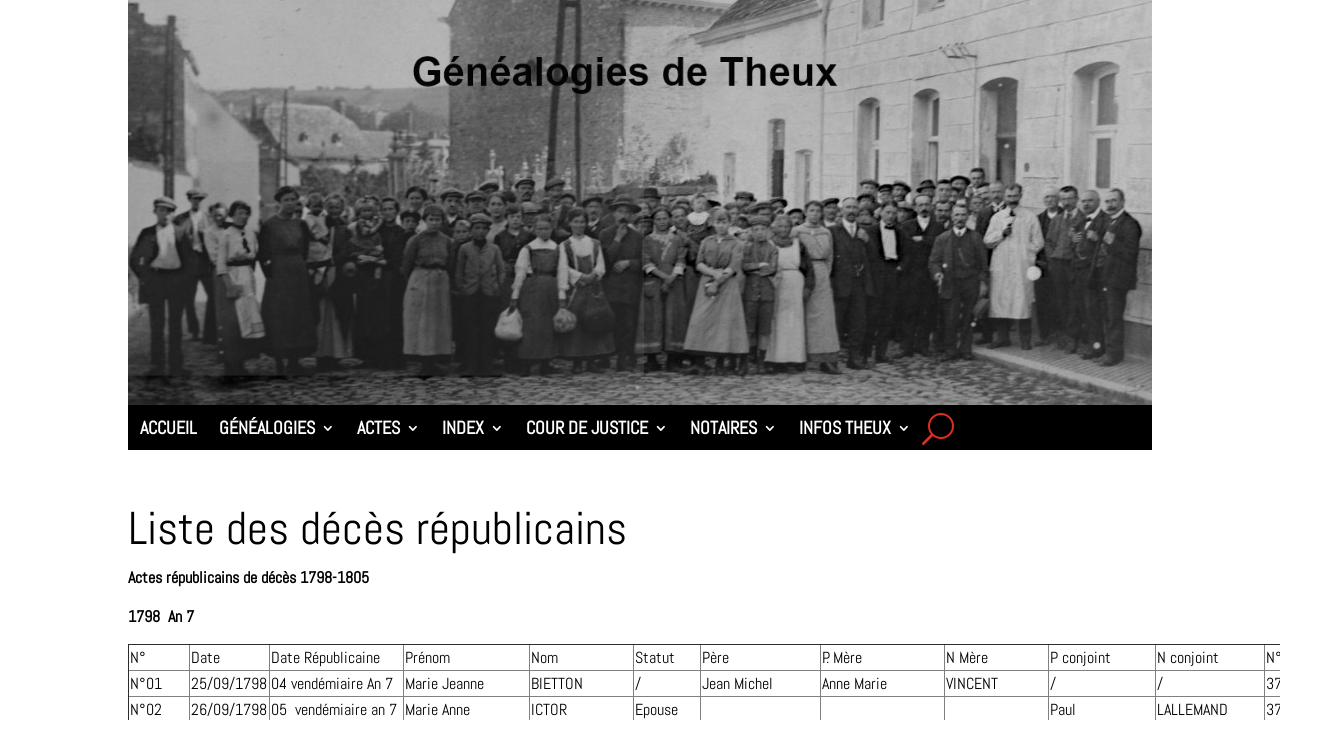

--- FILE ---
content_type: text/html; charset=UTF-8
request_url: https://genealogiesdetheux.be/liste-des-deces-republicains/
body_size: 42963
content:
<!DOCTYPE html>
<html lang="fr-FR">
<head>
	<meta charset="UTF-8" />
<meta http-equiv="X-UA-Compatible" content="IE=edge">
	<link rel="pingback" href="https://genealogiesdetheux.be/xmlrpc.php" />

	<script type="text/javascript">
		document.documentElement.className = 'js';
	</script>
	
	<title>Liste des décès républicains | Généalogies de Theux</title>
<link rel="preconnect" href="https://fonts.gstatic.com" crossorigin /><style id="et-divi-open-sans-inline-css">/* Original: https://fonts.googleapis.com/css?family=Open+Sans:300italic,400italic,600italic,700italic,800italic,400,300,600,700,800&#038;subset=latin,latin-ext&#038;display=swap *//* User Agent: Mozilla/5.0 (Unknown; Linux x86_64) AppleWebKit/538.1 (KHTML, like Gecko) Safari/538.1 Daum/4.1 */@font-face {font-family: 'Open Sans';font-style: italic;font-weight: 300;font-stretch: normal;font-display: swap;src: url(https://fonts.gstatic.com/s/opensans/v44/memQYaGs126MiZpBA-UFUIcVXSCEkx2cmqvXlWq8tWZ0Pw86hd0Rk5hkWV4exQ.ttf) format('truetype');}@font-face {font-family: 'Open Sans';font-style: italic;font-weight: 400;font-stretch: normal;font-display: swap;src: url(https://fonts.gstatic.com/s/opensans/v44/memQYaGs126MiZpBA-UFUIcVXSCEkx2cmqvXlWq8tWZ0Pw86hd0Rk8ZkWV4exQ.ttf) format('truetype');}@font-face {font-family: 'Open Sans';font-style: italic;font-weight: 600;font-stretch: normal;font-display: swap;src: url(https://fonts.gstatic.com/s/opensans/v44/memQYaGs126MiZpBA-UFUIcVXSCEkx2cmqvXlWq8tWZ0Pw86hd0RkxhjWV4exQ.ttf) format('truetype');}@font-face {font-family: 'Open Sans';font-style: italic;font-weight: 700;font-stretch: normal;font-display: swap;src: url(https://fonts.gstatic.com/s/opensans/v44/memQYaGs126MiZpBA-UFUIcVXSCEkx2cmqvXlWq8tWZ0Pw86hd0RkyFjWV4exQ.ttf) format('truetype');}@font-face {font-family: 'Open Sans';font-style: italic;font-weight: 800;font-stretch: normal;font-display: swap;src: url(https://fonts.gstatic.com/s/opensans/v44/memQYaGs126MiZpBA-UFUIcVXSCEkx2cmqvXlWq8tWZ0Pw86hd0Rk0ZjWV4exQ.ttf) format('truetype');}@font-face {font-family: 'Open Sans';font-style: normal;font-weight: 300;font-stretch: normal;font-display: swap;src: url(https://fonts.gstatic.com/s/opensans/v44/memSYaGs126MiZpBA-UvWbX2vVnXBbObj2OVZyOOSr4dVJWUgsiH0B4uaVc.ttf) format('truetype');}@font-face {font-family: 'Open Sans';font-style: normal;font-weight: 400;font-stretch: normal;font-display: swap;src: url(https://fonts.gstatic.com/s/opensans/v44/memSYaGs126MiZpBA-UvWbX2vVnXBbObj2OVZyOOSr4dVJWUgsjZ0B4uaVc.ttf) format('truetype');}@font-face {font-family: 'Open Sans';font-style: normal;font-weight: 600;font-stretch: normal;font-display: swap;src: url(https://fonts.gstatic.com/s/opensans/v44/memSYaGs126MiZpBA-UvWbX2vVnXBbObj2OVZyOOSr4dVJWUgsgH1x4uaVc.ttf) format('truetype');}@font-face {font-family: 'Open Sans';font-style: normal;font-weight: 700;font-stretch: normal;font-display: swap;src: url(https://fonts.gstatic.com/s/opensans/v44/memSYaGs126MiZpBA-UvWbX2vVnXBbObj2OVZyOOSr4dVJWUgsg-1x4uaVc.ttf) format('truetype');}@font-face {font-family: 'Open Sans';font-style: normal;font-weight: 800;font-stretch: normal;font-display: swap;src: url(https://fonts.gstatic.com/s/opensans/v44/memSYaGs126MiZpBA-UvWbX2vVnXBbObj2OVZyOOSr4dVJWUgshZ1x4uaVc.ttf) format('truetype');}/* User Agent: Mozilla/5.0 (Windows NT 6.1; WOW64; rv:27.0) Gecko/20100101 Firefox/27.0 */@font-face {font-family: 'Open Sans';font-style: italic;font-weight: 300;font-stretch: normal;font-display: swap;src: url(https://fonts.gstatic.com/l/font?kit=memQYaGs126MiZpBA-UFUIcVXSCEkx2cmqvXlWq8tWZ0Pw86hd0Rk5hkWV4exg&skey=743457fe2cc29280&v=v44) format('woff');}@font-face {font-family: 'Open Sans';font-style: italic;font-weight: 400;font-stretch: normal;font-display: swap;src: url(https://fonts.gstatic.com/l/font?kit=memQYaGs126MiZpBA-UFUIcVXSCEkx2cmqvXlWq8tWZ0Pw86hd0Rk8ZkWV4exg&skey=743457fe2cc29280&v=v44) format('woff');}@font-face {font-family: 'Open Sans';font-style: italic;font-weight: 600;font-stretch: normal;font-display: swap;src: url(https://fonts.gstatic.com/l/font?kit=memQYaGs126MiZpBA-UFUIcVXSCEkx2cmqvXlWq8tWZ0Pw86hd0RkxhjWV4exg&skey=743457fe2cc29280&v=v44) format('woff');}@font-face {font-family: 'Open Sans';font-style: italic;font-weight: 700;font-stretch: normal;font-display: swap;src: url(https://fonts.gstatic.com/l/font?kit=memQYaGs126MiZpBA-UFUIcVXSCEkx2cmqvXlWq8tWZ0Pw86hd0RkyFjWV4exg&skey=743457fe2cc29280&v=v44) format('woff');}@font-face {font-family: 'Open Sans';font-style: italic;font-weight: 800;font-stretch: normal;font-display: swap;src: url(https://fonts.gstatic.com/l/font?kit=memQYaGs126MiZpBA-UFUIcVXSCEkx2cmqvXlWq8tWZ0Pw86hd0Rk0ZjWV4exg&skey=743457fe2cc29280&v=v44) format('woff');}@font-face {font-family: 'Open Sans';font-style: normal;font-weight: 300;font-stretch: normal;font-display: swap;src: url(https://fonts.gstatic.com/l/font?kit=memSYaGs126MiZpBA-UvWbX2vVnXBbObj2OVZyOOSr4dVJWUgsiH0B4uaVQ&skey=62c1cbfccc78b4b2&v=v44) format('woff');}@font-face {font-family: 'Open Sans';font-style: normal;font-weight: 400;font-stretch: normal;font-display: swap;src: url(https://fonts.gstatic.com/l/font?kit=memSYaGs126MiZpBA-UvWbX2vVnXBbObj2OVZyOOSr4dVJWUgsjZ0B4uaVQ&skey=62c1cbfccc78b4b2&v=v44) format('woff');}@font-face {font-family: 'Open Sans';font-style: normal;font-weight: 600;font-stretch: normal;font-display: swap;src: url(https://fonts.gstatic.com/l/font?kit=memSYaGs126MiZpBA-UvWbX2vVnXBbObj2OVZyOOSr4dVJWUgsgH1x4uaVQ&skey=62c1cbfccc78b4b2&v=v44) format('woff');}@font-face {font-family: 'Open Sans';font-style: normal;font-weight: 700;font-stretch: normal;font-display: swap;src: url(https://fonts.gstatic.com/l/font?kit=memSYaGs126MiZpBA-UvWbX2vVnXBbObj2OVZyOOSr4dVJWUgsg-1x4uaVQ&skey=62c1cbfccc78b4b2&v=v44) format('woff');}@font-face {font-family: 'Open Sans';font-style: normal;font-weight: 800;font-stretch: normal;font-display: swap;src: url(https://fonts.gstatic.com/l/font?kit=memSYaGs126MiZpBA-UvWbX2vVnXBbObj2OVZyOOSr4dVJWUgshZ1x4uaVQ&skey=62c1cbfccc78b4b2&v=v44) format('woff');}/* User Agent: Mozilla/5.0 (Windows NT 6.3; rv:39.0) Gecko/20100101 Firefox/39.0 */@font-face {font-family: 'Open Sans';font-style: italic;font-weight: 300;font-stretch: normal;font-display: swap;src: url(https://fonts.gstatic.com/s/opensans/v44/memQYaGs126MiZpBA-UFUIcVXSCEkx2cmqvXlWq8tWZ0Pw86hd0Rk5hkWV4ewA.woff2) format('woff2');}@font-face {font-family: 'Open Sans';font-style: italic;font-weight: 400;font-stretch: normal;font-display: swap;src: url(https://fonts.gstatic.com/s/opensans/v44/memQYaGs126MiZpBA-UFUIcVXSCEkx2cmqvXlWq8tWZ0Pw86hd0Rk8ZkWV4ewA.woff2) format('woff2');}@font-face {font-family: 'Open Sans';font-style: italic;font-weight: 600;font-stretch: normal;font-display: swap;src: url(https://fonts.gstatic.com/s/opensans/v44/memQYaGs126MiZpBA-UFUIcVXSCEkx2cmqvXlWq8tWZ0Pw86hd0RkxhjWV4ewA.woff2) format('woff2');}@font-face {font-family: 'Open Sans';font-style: italic;font-weight: 700;font-stretch: normal;font-display: swap;src: url(https://fonts.gstatic.com/s/opensans/v44/memQYaGs126MiZpBA-UFUIcVXSCEkx2cmqvXlWq8tWZ0Pw86hd0RkyFjWV4ewA.woff2) format('woff2');}@font-face {font-family: 'Open Sans';font-style: italic;font-weight: 800;font-stretch: normal;font-display: swap;src: url(https://fonts.gstatic.com/s/opensans/v44/memQYaGs126MiZpBA-UFUIcVXSCEkx2cmqvXlWq8tWZ0Pw86hd0Rk0ZjWV4ewA.woff2) format('woff2');}@font-face {font-family: 'Open Sans';font-style: normal;font-weight: 300;font-stretch: normal;font-display: swap;src: url(https://fonts.gstatic.com/s/opensans/v44/memSYaGs126MiZpBA-UvWbX2vVnXBbObj2OVZyOOSr4dVJWUgsiH0B4uaVI.woff2) format('woff2');}@font-face {font-family: 'Open Sans';font-style: normal;font-weight: 400;font-stretch: normal;font-display: swap;src: url(https://fonts.gstatic.com/s/opensans/v44/memSYaGs126MiZpBA-UvWbX2vVnXBbObj2OVZyOOSr4dVJWUgsjZ0B4uaVI.woff2) format('woff2');}@font-face {font-family: 'Open Sans';font-style: normal;font-weight: 600;font-stretch: normal;font-display: swap;src: url(https://fonts.gstatic.com/s/opensans/v44/memSYaGs126MiZpBA-UvWbX2vVnXBbObj2OVZyOOSr4dVJWUgsgH1x4uaVI.woff2) format('woff2');}@font-face {font-family: 'Open Sans';font-style: normal;font-weight: 700;font-stretch: normal;font-display: swap;src: url(https://fonts.gstatic.com/s/opensans/v44/memSYaGs126MiZpBA-UvWbX2vVnXBbObj2OVZyOOSr4dVJWUgsg-1x4uaVI.woff2) format('woff2');}@font-face {font-family: 'Open Sans';font-style: normal;font-weight: 800;font-stretch: normal;font-display: swap;src: url(https://fonts.gstatic.com/s/opensans/v44/memSYaGs126MiZpBA-UvWbX2vVnXBbObj2OVZyOOSr4dVJWUgshZ1x4uaVI.woff2) format('woff2');}</style><style id="et-builder-googlefonts-cached-inline">/* Original: https://fonts.googleapis.com/css?family=Abel:regular&#038;subset=latin&#038;display=swap *//* User Agent: Mozilla/5.0 (Unknown; Linux x86_64) AppleWebKit/538.1 (KHTML, like Gecko) Safari/538.1 Daum/4.1 */@font-face {font-family: 'Abel';font-style: normal;font-weight: 400;font-display: swap;src: url(https://fonts.gstatic.com/s/abel/v18/MwQ5bhbm2POE2V9BOA.ttf) format('truetype');}/* User Agent: Mozilla/5.0 (Windows NT 6.1; WOW64; rv:27.0) Gecko/20100101 Firefox/27.0 */@font-face {font-family: 'Abel';font-style: normal;font-weight: 400;font-display: swap;src: url(https://fonts.gstatic.com/l/font?kit=MwQ5bhbm2POE2V9BOw&skey=bf47258294911e6d&v=v18) format('woff');}/* User Agent: Mozilla/5.0 (Windows NT 6.3; rv:39.0) Gecko/20100101 Firefox/39.0 */@font-face {font-family: 'Abel';font-style: normal;font-weight: 400;font-display: swap;src: url(https://fonts.gstatic.com/s/abel/v18/MwQ5bhbm2POE2V9BPQ.woff2) format('woff2');}</style><meta name='robots' content='max-image-preview:large' />
<script type="text/javascript">
			let jqueryParams=[],jQuery=function(r){return jqueryParams=[...jqueryParams,r],jQuery},$=function(r){return jqueryParams=[...jqueryParams,r],$};window.jQuery=jQuery,window.$=jQuery;let customHeadScripts=!1;jQuery.fn=jQuery.prototype={},$.fn=jQuery.prototype={},jQuery.noConflict=function(r){if(window.jQuery)return jQuery=window.jQuery,$=window.jQuery,customHeadScripts=!0,jQuery.noConflict},jQuery.ready=function(r){jqueryParams=[...jqueryParams,r]},$.ready=function(r){jqueryParams=[...jqueryParams,r]},jQuery.load=function(r){jqueryParams=[...jqueryParams,r]},$.load=function(r){jqueryParams=[...jqueryParams,r]},jQuery.fn.ready=function(r){jqueryParams=[...jqueryParams,r]},$.fn.ready=function(r){jqueryParams=[...jqueryParams,r]};</script><link rel='dns-prefetch' href='//www.googletagmanager.com' />
<link rel="alternate" type="application/rss+xml" title="Généalogies de Theux &raquo; Flux" href="https://genealogiesdetheux.be/feed/" />
<link rel="alternate" type="application/rss+xml" title="Généalogies de Theux &raquo; Flux des commentaires" href="https://genealogiesdetheux.be/comments/feed/" />
<link rel="alternate" type="application/rss+xml" title="Généalogies de Theux &raquo; Liste des décès républicains Flux des commentaires" href="https://genealogiesdetheux.be/liste-des-deces-republicains/feed/" />
<link rel="alternate" title="oEmbed (JSON)" type="application/json+oembed" href="https://genealogiesdetheux.be/wp-json/oembed/1.0/embed?url=https%3A%2F%2Fgenealogiesdetheux.be%2Fliste-des-deces-republicains%2F" />
<link rel="alternate" title="oEmbed (XML)" type="text/xml+oembed" href="https://genealogiesdetheux.be/wp-json/oembed/1.0/embed?url=https%3A%2F%2Fgenealogiesdetheux.be%2Fliste-des-deces-republicains%2F&#038;format=xml" />
<meta content="Divi v.4.27.4" name="generator"/><style id='wp-block-library-inline-css' type='text/css'>
:root{--wp-block-synced-color:#7a00df;--wp-block-synced-color--rgb:122,0,223;--wp-bound-block-color:var(--wp-block-synced-color);--wp-editor-canvas-background:#ddd;--wp-admin-theme-color:#007cba;--wp-admin-theme-color--rgb:0,124,186;--wp-admin-theme-color-darker-10:#006ba1;--wp-admin-theme-color-darker-10--rgb:0,107,160.5;--wp-admin-theme-color-darker-20:#005a87;--wp-admin-theme-color-darker-20--rgb:0,90,135;--wp-admin-border-width-focus:2px}@media (min-resolution:192dpi){:root{--wp-admin-border-width-focus:1.5px}}.wp-element-button{cursor:pointer}:root .has-very-light-gray-background-color{background-color:#eee}:root .has-very-dark-gray-background-color{background-color:#313131}:root .has-very-light-gray-color{color:#eee}:root .has-very-dark-gray-color{color:#313131}:root .has-vivid-green-cyan-to-vivid-cyan-blue-gradient-background{background:linear-gradient(135deg,#00d084,#0693e3)}:root .has-purple-crush-gradient-background{background:linear-gradient(135deg,#34e2e4,#4721fb 50%,#ab1dfe)}:root .has-hazy-dawn-gradient-background{background:linear-gradient(135deg,#faaca8,#dad0ec)}:root .has-subdued-olive-gradient-background{background:linear-gradient(135deg,#fafae1,#67a671)}:root .has-atomic-cream-gradient-background{background:linear-gradient(135deg,#fdd79a,#004a59)}:root .has-nightshade-gradient-background{background:linear-gradient(135deg,#330968,#31cdcf)}:root .has-midnight-gradient-background{background:linear-gradient(135deg,#020381,#2874fc)}:root{--wp--preset--font-size--normal:16px;--wp--preset--font-size--huge:42px}.has-regular-font-size{font-size:1em}.has-larger-font-size{font-size:2.625em}.has-normal-font-size{font-size:var(--wp--preset--font-size--normal)}.has-huge-font-size{font-size:var(--wp--preset--font-size--huge)}.has-text-align-center{text-align:center}.has-text-align-left{text-align:left}.has-text-align-right{text-align:right}.has-fit-text{white-space:nowrap!important}#end-resizable-editor-section{display:none}.aligncenter{clear:both}.items-justified-left{justify-content:flex-start}.items-justified-center{justify-content:center}.items-justified-right{justify-content:flex-end}.items-justified-space-between{justify-content:space-between}.screen-reader-text{border:0;clip-path:inset(50%);height:1px;margin:-1px;overflow:hidden;padding:0;position:absolute;width:1px;word-wrap:normal!important}.screen-reader-text:focus{background-color:#ddd;clip-path:none;color:#444;display:block;font-size:1em;height:auto;left:5px;line-height:normal;padding:15px 23px 14px;text-decoration:none;top:5px;width:auto;z-index:100000}html :where(.has-border-color){border-style:solid}html :where([style*=border-top-color]){border-top-style:solid}html :where([style*=border-right-color]){border-right-style:solid}html :where([style*=border-bottom-color]){border-bottom-style:solid}html :where([style*=border-left-color]){border-left-style:solid}html :where([style*=border-width]){border-style:solid}html :where([style*=border-top-width]){border-top-style:solid}html :where([style*=border-right-width]){border-right-style:solid}html :where([style*=border-bottom-width]){border-bottom-style:solid}html :where([style*=border-left-width]){border-left-style:solid}html :where(img[class*=wp-image-]){height:auto;max-width:100%}:where(figure){margin:0 0 1em}html :where(.is-position-sticky){--wp-admin--admin-bar--position-offset:var(--wp-admin--admin-bar--height,0px)}@media screen and (max-width:600px){html :where(.is-position-sticky){--wp-admin--admin-bar--position-offset:0px}}

/*# sourceURL=wp-block-library-inline-css */
</style><style id='global-styles-inline-css' type='text/css'>
:root{--wp--preset--aspect-ratio--square: 1;--wp--preset--aspect-ratio--4-3: 4/3;--wp--preset--aspect-ratio--3-4: 3/4;--wp--preset--aspect-ratio--3-2: 3/2;--wp--preset--aspect-ratio--2-3: 2/3;--wp--preset--aspect-ratio--16-9: 16/9;--wp--preset--aspect-ratio--9-16: 9/16;--wp--preset--color--black: #000000;--wp--preset--color--cyan-bluish-gray: #abb8c3;--wp--preset--color--white: #ffffff;--wp--preset--color--pale-pink: #f78da7;--wp--preset--color--vivid-red: #cf2e2e;--wp--preset--color--luminous-vivid-orange: #ff6900;--wp--preset--color--luminous-vivid-amber: #fcb900;--wp--preset--color--light-green-cyan: #7bdcb5;--wp--preset--color--vivid-green-cyan: #00d084;--wp--preset--color--pale-cyan-blue: #8ed1fc;--wp--preset--color--vivid-cyan-blue: #0693e3;--wp--preset--color--vivid-purple: #9b51e0;--wp--preset--gradient--vivid-cyan-blue-to-vivid-purple: linear-gradient(135deg,rgb(6,147,227) 0%,rgb(155,81,224) 100%);--wp--preset--gradient--light-green-cyan-to-vivid-green-cyan: linear-gradient(135deg,rgb(122,220,180) 0%,rgb(0,208,130) 100%);--wp--preset--gradient--luminous-vivid-amber-to-luminous-vivid-orange: linear-gradient(135deg,rgb(252,185,0) 0%,rgb(255,105,0) 100%);--wp--preset--gradient--luminous-vivid-orange-to-vivid-red: linear-gradient(135deg,rgb(255,105,0) 0%,rgb(207,46,46) 100%);--wp--preset--gradient--very-light-gray-to-cyan-bluish-gray: linear-gradient(135deg,rgb(238,238,238) 0%,rgb(169,184,195) 100%);--wp--preset--gradient--cool-to-warm-spectrum: linear-gradient(135deg,rgb(74,234,220) 0%,rgb(151,120,209) 20%,rgb(207,42,186) 40%,rgb(238,44,130) 60%,rgb(251,105,98) 80%,rgb(254,248,76) 100%);--wp--preset--gradient--blush-light-purple: linear-gradient(135deg,rgb(255,206,236) 0%,rgb(152,150,240) 100%);--wp--preset--gradient--blush-bordeaux: linear-gradient(135deg,rgb(254,205,165) 0%,rgb(254,45,45) 50%,rgb(107,0,62) 100%);--wp--preset--gradient--luminous-dusk: linear-gradient(135deg,rgb(255,203,112) 0%,rgb(199,81,192) 50%,rgb(65,88,208) 100%);--wp--preset--gradient--pale-ocean: linear-gradient(135deg,rgb(255,245,203) 0%,rgb(182,227,212) 50%,rgb(51,167,181) 100%);--wp--preset--gradient--electric-grass: linear-gradient(135deg,rgb(202,248,128) 0%,rgb(113,206,126) 100%);--wp--preset--gradient--midnight: linear-gradient(135deg,rgb(2,3,129) 0%,rgb(40,116,252) 100%);--wp--preset--font-size--small: 13px;--wp--preset--font-size--medium: 20px;--wp--preset--font-size--large: 36px;--wp--preset--font-size--x-large: 42px;--wp--preset--spacing--20: 0.44rem;--wp--preset--spacing--30: 0.67rem;--wp--preset--spacing--40: 1rem;--wp--preset--spacing--50: 1.5rem;--wp--preset--spacing--60: 2.25rem;--wp--preset--spacing--70: 3.38rem;--wp--preset--spacing--80: 5.06rem;--wp--preset--shadow--natural: 6px 6px 9px rgba(0, 0, 0, 0.2);--wp--preset--shadow--deep: 12px 12px 50px rgba(0, 0, 0, 0.4);--wp--preset--shadow--sharp: 6px 6px 0px rgba(0, 0, 0, 0.2);--wp--preset--shadow--outlined: 6px 6px 0px -3px rgb(255, 255, 255), 6px 6px rgb(0, 0, 0);--wp--preset--shadow--crisp: 6px 6px 0px rgb(0, 0, 0);}:root { --wp--style--global--content-size: 823px;--wp--style--global--wide-size: 1080px; }:where(body) { margin: 0; }.wp-site-blocks > .alignleft { float: left; margin-right: 2em; }.wp-site-blocks > .alignright { float: right; margin-left: 2em; }.wp-site-blocks > .aligncenter { justify-content: center; margin-left: auto; margin-right: auto; }:where(.is-layout-flex){gap: 0.5em;}:where(.is-layout-grid){gap: 0.5em;}.is-layout-flow > .alignleft{float: left;margin-inline-start: 0;margin-inline-end: 2em;}.is-layout-flow > .alignright{float: right;margin-inline-start: 2em;margin-inline-end: 0;}.is-layout-flow > .aligncenter{margin-left: auto !important;margin-right: auto !important;}.is-layout-constrained > .alignleft{float: left;margin-inline-start: 0;margin-inline-end: 2em;}.is-layout-constrained > .alignright{float: right;margin-inline-start: 2em;margin-inline-end: 0;}.is-layout-constrained > .aligncenter{margin-left: auto !important;margin-right: auto !important;}.is-layout-constrained > :where(:not(.alignleft):not(.alignright):not(.alignfull)){max-width: var(--wp--style--global--content-size);margin-left: auto !important;margin-right: auto !important;}.is-layout-constrained > .alignwide{max-width: var(--wp--style--global--wide-size);}body .is-layout-flex{display: flex;}.is-layout-flex{flex-wrap: wrap;align-items: center;}.is-layout-flex > :is(*, div){margin: 0;}body .is-layout-grid{display: grid;}.is-layout-grid > :is(*, div){margin: 0;}body{padding-top: 0px;padding-right: 0px;padding-bottom: 0px;padding-left: 0px;}:root :where(.wp-element-button, .wp-block-button__link){background-color: #32373c;border-width: 0;color: #fff;font-family: inherit;font-size: inherit;font-style: inherit;font-weight: inherit;letter-spacing: inherit;line-height: inherit;padding-top: calc(0.667em + 2px);padding-right: calc(1.333em + 2px);padding-bottom: calc(0.667em + 2px);padding-left: calc(1.333em + 2px);text-decoration: none;text-transform: inherit;}.has-black-color{color: var(--wp--preset--color--black) !important;}.has-cyan-bluish-gray-color{color: var(--wp--preset--color--cyan-bluish-gray) !important;}.has-white-color{color: var(--wp--preset--color--white) !important;}.has-pale-pink-color{color: var(--wp--preset--color--pale-pink) !important;}.has-vivid-red-color{color: var(--wp--preset--color--vivid-red) !important;}.has-luminous-vivid-orange-color{color: var(--wp--preset--color--luminous-vivid-orange) !important;}.has-luminous-vivid-amber-color{color: var(--wp--preset--color--luminous-vivid-amber) !important;}.has-light-green-cyan-color{color: var(--wp--preset--color--light-green-cyan) !important;}.has-vivid-green-cyan-color{color: var(--wp--preset--color--vivid-green-cyan) !important;}.has-pale-cyan-blue-color{color: var(--wp--preset--color--pale-cyan-blue) !important;}.has-vivid-cyan-blue-color{color: var(--wp--preset--color--vivid-cyan-blue) !important;}.has-vivid-purple-color{color: var(--wp--preset--color--vivid-purple) !important;}.has-black-background-color{background-color: var(--wp--preset--color--black) !important;}.has-cyan-bluish-gray-background-color{background-color: var(--wp--preset--color--cyan-bluish-gray) !important;}.has-white-background-color{background-color: var(--wp--preset--color--white) !important;}.has-pale-pink-background-color{background-color: var(--wp--preset--color--pale-pink) !important;}.has-vivid-red-background-color{background-color: var(--wp--preset--color--vivid-red) !important;}.has-luminous-vivid-orange-background-color{background-color: var(--wp--preset--color--luminous-vivid-orange) !important;}.has-luminous-vivid-amber-background-color{background-color: var(--wp--preset--color--luminous-vivid-amber) !important;}.has-light-green-cyan-background-color{background-color: var(--wp--preset--color--light-green-cyan) !important;}.has-vivid-green-cyan-background-color{background-color: var(--wp--preset--color--vivid-green-cyan) !important;}.has-pale-cyan-blue-background-color{background-color: var(--wp--preset--color--pale-cyan-blue) !important;}.has-vivid-cyan-blue-background-color{background-color: var(--wp--preset--color--vivid-cyan-blue) !important;}.has-vivid-purple-background-color{background-color: var(--wp--preset--color--vivid-purple) !important;}.has-black-border-color{border-color: var(--wp--preset--color--black) !important;}.has-cyan-bluish-gray-border-color{border-color: var(--wp--preset--color--cyan-bluish-gray) !important;}.has-white-border-color{border-color: var(--wp--preset--color--white) !important;}.has-pale-pink-border-color{border-color: var(--wp--preset--color--pale-pink) !important;}.has-vivid-red-border-color{border-color: var(--wp--preset--color--vivid-red) !important;}.has-luminous-vivid-orange-border-color{border-color: var(--wp--preset--color--luminous-vivid-orange) !important;}.has-luminous-vivid-amber-border-color{border-color: var(--wp--preset--color--luminous-vivid-amber) !important;}.has-light-green-cyan-border-color{border-color: var(--wp--preset--color--light-green-cyan) !important;}.has-vivid-green-cyan-border-color{border-color: var(--wp--preset--color--vivid-green-cyan) !important;}.has-pale-cyan-blue-border-color{border-color: var(--wp--preset--color--pale-cyan-blue) !important;}.has-vivid-cyan-blue-border-color{border-color: var(--wp--preset--color--vivid-cyan-blue) !important;}.has-vivid-purple-border-color{border-color: var(--wp--preset--color--vivid-purple) !important;}.has-vivid-cyan-blue-to-vivid-purple-gradient-background{background: var(--wp--preset--gradient--vivid-cyan-blue-to-vivid-purple) !important;}.has-light-green-cyan-to-vivid-green-cyan-gradient-background{background: var(--wp--preset--gradient--light-green-cyan-to-vivid-green-cyan) !important;}.has-luminous-vivid-amber-to-luminous-vivid-orange-gradient-background{background: var(--wp--preset--gradient--luminous-vivid-amber-to-luminous-vivid-orange) !important;}.has-luminous-vivid-orange-to-vivid-red-gradient-background{background: var(--wp--preset--gradient--luminous-vivid-orange-to-vivid-red) !important;}.has-very-light-gray-to-cyan-bluish-gray-gradient-background{background: var(--wp--preset--gradient--very-light-gray-to-cyan-bluish-gray) !important;}.has-cool-to-warm-spectrum-gradient-background{background: var(--wp--preset--gradient--cool-to-warm-spectrum) !important;}.has-blush-light-purple-gradient-background{background: var(--wp--preset--gradient--blush-light-purple) !important;}.has-blush-bordeaux-gradient-background{background: var(--wp--preset--gradient--blush-bordeaux) !important;}.has-luminous-dusk-gradient-background{background: var(--wp--preset--gradient--luminous-dusk) !important;}.has-pale-ocean-gradient-background{background: var(--wp--preset--gradient--pale-ocean) !important;}.has-electric-grass-gradient-background{background: var(--wp--preset--gradient--electric-grass) !important;}.has-midnight-gradient-background{background: var(--wp--preset--gradient--midnight) !important;}.has-small-font-size{font-size: var(--wp--preset--font-size--small) !important;}.has-medium-font-size{font-size: var(--wp--preset--font-size--medium) !important;}.has-large-font-size{font-size: var(--wp--preset--font-size--large) !important;}.has-x-large-font-size{font-size: var(--wp--preset--font-size--x-large) !important;}
/*# sourceURL=global-styles-inline-css */
</style>

<style id='divi-style-inline-inline-css' type='text/css'>
/*!
Theme Name: Divi
Theme URI: http://www.elegantthemes.com/gallery/divi/
Version: 4.27.4
Description: Smart. Flexible. Beautiful. Divi is the most powerful theme in our collection.
Author: Elegant Themes
Author URI: http://www.elegantthemes.com
License: GNU General Public License v2
License URI: http://www.gnu.org/licenses/gpl-2.0.html
*/

a,abbr,acronym,address,applet,b,big,blockquote,body,center,cite,code,dd,del,dfn,div,dl,dt,em,fieldset,font,form,h1,h2,h3,h4,h5,h6,html,i,iframe,img,ins,kbd,label,legend,li,object,ol,p,pre,q,s,samp,small,span,strike,strong,sub,sup,tt,u,ul,var{margin:0;padding:0;border:0;outline:0;font-size:100%;-ms-text-size-adjust:100%;-webkit-text-size-adjust:100%;vertical-align:baseline;background:transparent}body{line-height:1}ol,ul{list-style:none}blockquote,q{quotes:none}blockquote:after,blockquote:before,q:after,q:before{content:"";content:none}blockquote{margin:20px 0 30px;border-left:5px solid;padding-left:20px}:focus{outline:0}del{text-decoration:line-through}pre{overflow:auto;padding:10px}figure{margin:0}table{border-collapse:collapse;border-spacing:0}article,aside,footer,header,hgroup,nav,section{display:block}body{font-family:Open Sans,Arial,sans-serif;font-size:14px;color:#666;background-color:#fff;line-height:1.7em;font-weight:500;-webkit-font-smoothing:antialiased;-moz-osx-font-smoothing:grayscale}body.page-template-page-template-blank-php #page-container{padding-top:0!important}body.et_cover_background{background-size:cover!important;background-position:top!important;background-repeat:no-repeat!important;background-attachment:fixed}a{color:#2ea3f2}a,a:hover{text-decoration:none}p{padding-bottom:1em}p:not(.has-background):last-of-type{padding-bottom:0}p.et_normal_padding{padding-bottom:1em}strong{font-weight:700}cite,em,i{font-style:italic}code,pre{font-family:Courier New,monospace;margin-bottom:10px}ins{text-decoration:none}sub,sup{height:0;line-height:1;position:relative;vertical-align:baseline}sup{bottom:.8em}sub{top:.3em}dl{margin:0 0 1.5em}dl dt{font-weight:700}dd{margin-left:1.5em}blockquote p{padding-bottom:0}embed,iframe,object,video{max-width:100%}h1,h2,h3,h4,h5,h6{color:#333;padding-bottom:10px;line-height:1em;font-weight:500}h1 a,h2 a,h3 a,h4 a,h5 a,h6 a{color:inherit}h1{font-size:30px}h2{font-size:26px}h3{font-size:22px}h4{font-size:18px}h5{font-size:16px}h6{font-size:14px}input{-webkit-appearance:none}input[type=checkbox]{-webkit-appearance:checkbox}input[type=radio]{-webkit-appearance:radio}input.text,input.title,input[type=email],input[type=password],input[type=tel],input[type=text],select,textarea{background-color:#fff;border:1px solid #bbb;padding:2px;color:#4e4e4e}input.text:focus,input.title:focus,input[type=text]:focus,select:focus,textarea:focus{border-color:#2d3940;color:#3e3e3e}input.text,input.title,input[type=text],select,textarea{margin:0}textarea{padding:4px}button,input,select,textarea{font-family:inherit}img{max-width:100%;height:auto}.clear{clear:both}br.clear{margin:0;padding:0}.pagination{clear:both}#et_search_icon:hover,.et-social-icon a:hover,.et_password_protected_form .et_submit_button,.form-submit .et_pb_buttontton.alt.disabled,.nav-single a,.posted_in a{color:#2ea3f2}.et-search-form,blockquote{border-color:#2ea3f2}#main-content{background-color:#fff}.container{width:80%;max-width:1080px;margin:auto;position:relative}body:not(.et-tb) #main-content .container,body:not(.et-tb-has-header) #main-content .container{padding-top:58px}.et_full_width_page #main-content .container:before{display:none}.main_title{margin-bottom:20px}.et_password_protected_form .et_submit_button:hover,.form-submit .et_pb_button:hover{background:rgba(0,0,0,.05)}.et_button_icon_visible .et_pb_button{padding-right:2em;padding-left:.7em}.et_button_icon_visible .et_pb_button:after{opacity:1;margin-left:0}.et_button_left .et_pb_button:hover:after{left:.15em}.et_button_left .et_pb_button:after{margin-left:0;left:1em}.et_button_icon_visible.et_button_left .et_pb_button,.et_button_left .et_pb_button:hover,.et_button_left .et_pb_module .et_pb_button:hover{padding-left:2em;padding-right:.7em}.et_button_icon_visible.et_button_left .et_pb_button:after,.et_button_left .et_pb_button:hover:after{left:.15em}.et_password_protected_form .et_submit_button:hover,.form-submit .et_pb_button:hover{padding:.3em 1em}.et_button_no_icon .et_pb_button:after{display:none}.et_button_no_icon.et_button_icon_visible.et_button_left .et_pb_button,.et_button_no_icon.et_button_left .et_pb_button:hover,.et_button_no_icon .et_pb_button,.et_button_no_icon .et_pb_button:hover{padding:.3em 1em!important}.et_button_custom_icon .et_pb_button:after{line-height:1.7em}.et_button_custom_icon.et_button_icon_visible .et_pb_button:after,.et_button_custom_icon .et_pb_button:hover:after{margin-left:.3em}#left-area .post_format-post-format-gallery .wp-block-gallery:first-of-type{padding:0;margin-bottom:-16px}.entry-content table:not(.variations){border:1px solid #eee;margin:0 0 15px;text-align:left;width:100%}.entry-content thead th,.entry-content tr th{color:#555;font-weight:700;padding:9px 24px}.entry-content tr td{border-top:1px solid #eee;padding:6px 24px}#left-area ul,.entry-content ul,.et-l--body ul,.et-l--footer ul,.et-l--header ul{list-style-type:disc;padding:0 0 23px 1em;line-height:26px}#left-area ol,.entry-content ol,.et-l--body ol,.et-l--footer ol,.et-l--header ol{list-style-type:decimal;list-style-position:inside;padding:0 0 23px;line-height:26px}#left-area ul li ul,.entry-content ul li ol{padding:2px 0 2px 20px}#left-area ol li ul,.entry-content ol li ol,.et-l--body ol li ol,.et-l--footer ol li ol,.et-l--header ol li ol{padding:2px 0 2px 35px}#left-area ul.wp-block-gallery{display:-webkit-box;display:-ms-flexbox;display:flex;-ms-flex-wrap:wrap;flex-wrap:wrap;list-style-type:none;padding:0}#left-area ul.products{padding:0!important;line-height:1.7!important;list-style:none!important}.gallery-item a{display:block}.gallery-caption,.gallery-item a{width:90%}#wpadminbar{z-index:100001}#left-area .post-meta{font-size:14px;padding-bottom:15px}#left-area .post-meta a{text-decoration:none;color:#666}#left-area .et_featured_image{padding-bottom:7px}.single .post{padding-bottom:25px}body.single .et_audio_content{margin-bottom:-6px}.nav-single a{text-decoration:none;color:#2ea3f2;font-size:14px;font-weight:400}.nav-previous{float:left}.nav-next{float:right}.et_password_protected_form p input{background-color:#eee;border:none!important;width:100%!important;border-radius:0!important;font-size:14px;color:#999!important;padding:16px!important;-webkit-box-sizing:border-box;box-sizing:border-box}.et_password_protected_form label{display:none}.et_password_protected_form .et_submit_button{font-family:inherit;display:block;float:right;margin:8px auto 0;cursor:pointer}.post-password-required p.nocomments.container{max-width:100%}.post-password-required p.nocomments.container:before{display:none}.aligncenter,div.post .new-post .aligncenter{display:block;margin-left:auto;margin-right:auto}.wp-caption{border:1px solid #ddd;text-align:center;background-color:#f3f3f3;margin-bottom:10px;max-width:96%;padding:8px}.wp-caption.alignleft{margin:0 30px 20px 0}.wp-caption.alignright{margin:0 0 20px 30px}.wp-caption img{margin:0;padding:0;border:0}.wp-caption p.wp-caption-text{font-size:12px;padding:0 4px 5px;margin:0}.alignright{float:right}.alignleft{float:left}img.alignleft{display:inline;float:left;margin-right:15px}img.alignright{display:inline;float:right;margin-left:15px}.page.et_pb_pagebuilder_layout #main-content{background-color:transparent}body #main-content .et_builder_inner_content>h1,body #main-content .et_builder_inner_content>h2,body #main-content .et_builder_inner_content>h3,body #main-content .et_builder_inner_content>h4,body #main-content .et_builder_inner_content>h5,body #main-content .et_builder_inner_content>h6{line-height:1.4em}body #main-content .et_builder_inner_content>p{line-height:1.7em}.wp-block-pullquote{margin:20px 0 30px}.wp-block-pullquote.has-background blockquote{border-left:none}.wp-block-group.has-background{padding:1.5em 1.5em .5em}@media (min-width:981px){#left-area{width:79.125%;padding-bottom:23px}#main-content .container:before{content:"";position:absolute;top:0;height:100%;width:1px;background-color:#e2e2e2}.et_full_width_page #left-area,.et_no_sidebar #left-area{float:none;width:100%!important}.et_full_width_page #left-area{padding-bottom:0}.et_no_sidebar #main-content .container:before{display:none}}@media (max-width:980px){#page-container{padding-top:80px}.et-tb #page-container,.et-tb-has-header #page-container{padding-top:0!important}#left-area,#sidebar{width:100%!important}#main-content .container:before{display:none!important}.et_full_width_page .et_gallery_item:nth-child(4n+1){clear:none}}@media print{#page-container{padding-top:0!important}}#wp-admin-bar-et-use-visual-builder a:before{font-family:ETmodules!important;content:"\e625";font-size:30px!important;width:28px;margin-top:-3px;color:#974df3!important}#wp-admin-bar-et-use-visual-builder:hover a:before{color:#fff!important}#wp-admin-bar-et-use-visual-builder:hover a,#wp-admin-bar-et-use-visual-builder a:hover{transition:background-color .5s ease;-webkit-transition:background-color .5s ease;-moz-transition:background-color .5s ease;background-color:#7e3bd0!important;color:#fff!important}* html .clearfix,:first-child+html .clearfix{zoom:1}.iphone .et_pb_section_video_bg video::-webkit-media-controls-start-playback-button{display:none!important;-webkit-appearance:none}.et_mobile_device .et_pb_section_parallax .et_pb_parallax_css{background-attachment:scroll}.et-social-facebook a.icon:before{content:"\e093"}.et-social-twitter a.icon:before{content:"\e094"}.et-social-google-plus a.icon:before{content:"\e096"}.et-social-instagram a.icon:before{content:"\e09a"}.et-social-rss a.icon:before{content:"\e09e"}.ai1ec-single-event:after{content:" ";display:table;clear:both}.evcal_event_details .evcal_evdata_cell .eventon_details_shading_bot.eventon_details_shading_bot{z-index:3}.wp-block-divi-layout{margin-bottom:1em}*{-webkit-box-sizing:border-box;box-sizing:border-box}#et-info-email:before,#et-info-phone:before,#et_search_icon:before,.comment-reply-link:after,.et-cart-info span:before,.et-pb-arrow-next:before,.et-pb-arrow-prev:before,.et-social-icon a:before,.et_audio_container .mejs-playpause-button button:before,.et_audio_container .mejs-volume-button button:before,.et_overlay:before,.et_password_protected_form .et_submit_button:after,.et_pb_button:after,.et_pb_contact_reset:after,.et_pb_contact_submit:after,.et_pb_font_icon:before,.et_pb_newsletter_button:after,.et_pb_pricing_table_button:after,.et_pb_promo_button:after,.et_pb_testimonial:before,.et_pb_toggle_title:before,.form-submit .et_pb_button:after,.mobile_menu_bar:before,a.et_pb_more_button:after{font-family:ETmodules!important;speak:none;font-style:normal;font-weight:400;-webkit-font-feature-settings:normal;font-feature-settings:normal;font-variant:normal;text-transform:none;line-height:1;-webkit-font-smoothing:antialiased;-moz-osx-font-smoothing:grayscale;text-shadow:0 0;direction:ltr}.et-pb-icon,.et_pb_custom_button_icon.et_pb_button:after,.et_pb_login .et_pb_custom_button_icon.et_pb_button:after,.et_pb_woo_custom_button_icon .button.et_pb_custom_button_icon.et_pb_button:after,.et_pb_woo_custom_button_icon .button.et_pb_custom_button_icon.et_pb_button:hover:after{content:attr(data-icon)}.et-pb-icon{font-family:ETmodules;speak:none;font-weight:400;-webkit-font-feature-settings:normal;font-feature-settings:normal;font-variant:normal;text-transform:none;line-height:1;-webkit-font-smoothing:antialiased;font-size:96px;font-style:normal;display:inline-block;-webkit-box-sizing:border-box;box-sizing:border-box;direction:ltr}#et-ajax-saving{display:none;-webkit-transition:background .3s,-webkit-box-shadow .3s;transition:background .3s,-webkit-box-shadow .3s;transition:background .3s,box-shadow .3s;transition:background .3s,box-shadow .3s,-webkit-box-shadow .3s;-webkit-box-shadow:rgba(0,139,219,.247059) 0 0 60px;box-shadow:0 0 60px rgba(0,139,219,.247059);position:fixed;top:50%;left:50%;width:50px;height:50px;background:#fff;border-radius:50px;margin:-25px 0 0 -25px;z-index:999999;text-align:center}#et-ajax-saving img{margin:9px}.et-safe-mode-indicator,.et-safe-mode-indicator:focus,.et-safe-mode-indicator:hover{-webkit-box-shadow:0 5px 10px rgba(41,196,169,.15);box-shadow:0 5px 10px rgba(41,196,169,.15);background:#29c4a9;color:#fff;font-size:14px;font-weight:600;padding:12px;line-height:16px;border-radius:3px;position:fixed;bottom:30px;right:30px;z-index:999999;text-decoration:none;font-family:Open Sans,sans-serif;-webkit-font-smoothing:antialiased;-moz-osx-font-smoothing:grayscale}.et_pb_button{font-size:20px;font-weight:500;padding:.3em 1em;line-height:1.7em!important;background-color:transparent;background-size:cover;background-position:50%;background-repeat:no-repeat;border:2px solid;border-radius:3px;-webkit-transition-duration:.2s;transition-duration:.2s;-webkit-transition-property:all!important;transition-property:all!important}.et_pb_button,.et_pb_button_inner{position:relative}.et_pb_button:hover,.et_pb_module .et_pb_button:hover{border:2px solid transparent;padding:.3em 2em .3em .7em}.et_pb_button:hover{background-color:hsla(0,0%,100%,.2)}.et_pb_bg_layout_light.et_pb_button:hover,.et_pb_bg_layout_light .et_pb_button:hover{background-color:rgba(0,0,0,.05)}.et_pb_button:after,.et_pb_button:before{font-size:32px;line-height:1em;content:"\35";opacity:0;position:absolute;margin-left:-1em;-webkit-transition:all .2s;transition:all .2s;text-transform:none;-webkit-font-feature-settings:"kern" off;font-feature-settings:"kern" off;font-variant:none;font-style:normal;font-weight:400;text-shadow:none}.et_pb_button.et_hover_enabled:hover:after,.et_pb_button.et_pb_hovered:hover:after{-webkit-transition:none!important;transition:none!important}.et_pb_button:before{display:none}.et_pb_button:hover:after{opacity:1;margin-left:0}.et_pb_column_1_3 h1,.et_pb_column_1_4 h1,.et_pb_column_1_5 h1,.et_pb_column_1_6 h1,.et_pb_column_2_5 h1{font-size:26px}.et_pb_column_1_3 h2,.et_pb_column_1_4 h2,.et_pb_column_1_5 h2,.et_pb_column_1_6 h2,.et_pb_column_2_5 h2{font-size:23px}.et_pb_column_1_3 h3,.et_pb_column_1_4 h3,.et_pb_column_1_5 h3,.et_pb_column_1_6 h3,.et_pb_column_2_5 h3{font-size:20px}.et_pb_column_1_3 h4,.et_pb_column_1_4 h4,.et_pb_column_1_5 h4,.et_pb_column_1_6 h4,.et_pb_column_2_5 h4{font-size:18px}.et_pb_column_1_3 h5,.et_pb_column_1_4 h5,.et_pb_column_1_5 h5,.et_pb_column_1_6 h5,.et_pb_column_2_5 h5{font-size:16px}.et_pb_column_1_3 h6,.et_pb_column_1_4 h6,.et_pb_column_1_5 h6,.et_pb_column_1_6 h6,.et_pb_column_2_5 h6{font-size:15px}.et_pb_bg_layout_dark,.et_pb_bg_layout_dark h1,.et_pb_bg_layout_dark h2,.et_pb_bg_layout_dark h3,.et_pb_bg_layout_dark h4,.et_pb_bg_layout_dark h5,.et_pb_bg_layout_dark h6{color:#fff!important}.et_pb_module.et_pb_text_align_left{text-align:left}.et_pb_module.et_pb_text_align_center{text-align:center}.et_pb_module.et_pb_text_align_right{text-align:right}.et_pb_module.et_pb_text_align_justified{text-align:justify}.clearfix:after{visibility:hidden;display:block;font-size:0;content:" ";clear:both;height:0}.et_pb_bg_layout_light .et_pb_more_button{color:#2ea3f2}.et_builder_inner_content{position:relative;z-index:1}header .et_builder_inner_content{z-index:2}.et_pb_css_mix_blend_mode_passthrough{mix-blend-mode:unset!important}.et_pb_image_container{margin:-20px -20px 29px}.et_pb_module_inner{position:relative}.et_hover_enabled_preview{z-index:2}.et_hover_enabled:hover{position:relative;z-index:2}.et_pb_all_tabs,.et_pb_module,.et_pb_posts_nav a,.et_pb_tab,.et_pb_with_background{position:relative;background-size:cover;background-position:50%;background-repeat:no-repeat}.et_pb_background_mask,.et_pb_background_pattern{bottom:0;left:0;position:absolute;right:0;top:0}.et_pb_background_mask{background-size:calc(100% + 2px) calc(100% + 2px);background-repeat:no-repeat;background-position:50%;overflow:hidden}.et_pb_background_pattern{background-position:0 0;background-repeat:repeat}.et_pb_with_border{position:relative;border:0 solid #333}.post-password-required .et_pb_row{padding:0;width:100%}.post-password-required .et_password_protected_form{min-height:0}body.et_pb_pagebuilder_layout.et_pb_show_title .post-password-required .et_password_protected_form h1,body:not(.et_pb_pagebuilder_layout) .post-password-required .et_password_protected_form h1{display:none}.et_pb_no_bg{padding:0!important}.et_overlay.et_pb_inline_icon:before,.et_pb_inline_icon:before{content:attr(data-icon)}.et_pb_more_button{color:inherit;text-shadow:none;text-decoration:none;display:inline-block;margin-top:20px}.et_parallax_bg_wrap{overflow:hidden;position:absolute;top:0;right:0;bottom:0;left:0}.et_parallax_bg{background-repeat:no-repeat;background-position:top;background-size:cover;position:absolute;bottom:0;left:0;width:100%;height:100%;display:block}.et_parallax_bg.et_parallax_bg__hover,.et_parallax_bg.et_parallax_bg_phone,.et_parallax_bg.et_parallax_bg_tablet,.et_parallax_gradient.et_parallax_gradient__hover,.et_parallax_gradient.et_parallax_gradient_phone,.et_parallax_gradient.et_parallax_gradient_tablet,.et_pb_section_parallax_hover:hover .et_parallax_bg:not(.et_parallax_bg__hover),.et_pb_section_parallax_hover:hover .et_parallax_gradient:not(.et_parallax_gradient__hover){display:none}.et_pb_section_parallax_hover:hover .et_parallax_bg.et_parallax_bg__hover,.et_pb_section_parallax_hover:hover .et_parallax_gradient.et_parallax_gradient__hover{display:block}.et_parallax_gradient{bottom:0;display:block;left:0;position:absolute;right:0;top:0}.et_pb_module.et_pb_section_parallax,.et_pb_posts_nav a.et_pb_section_parallax,.et_pb_tab.et_pb_section_parallax{position:relative}.et_pb_section_parallax .et_pb_parallax_css,.et_pb_slides .et_parallax_bg.et_pb_parallax_css{background-attachment:fixed}body.et-bfb .et_pb_section_parallax .et_pb_parallax_css,body.et-bfb .et_pb_slides .et_parallax_bg.et_pb_parallax_css{background-attachment:scroll;bottom:auto}.et_pb_section_parallax.et_pb_column .et_pb_module,.et_pb_section_parallax.et_pb_row .et_pb_column,.et_pb_section_parallax.et_pb_row .et_pb_module{z-index:9;position:relative}.et_pb_more_button:hover:after{opacity:1;margin-left:0}.et_pb_preload .et_pb_section_video_bg,.et_pb_preload>div{visibility:hidden}.et_pb_preload,.et_pb_section.et_pb_section_video.et_pb_preload{position:relative;background:#464646!important}.et_pb_preload:before{content:"";position:absolute;top:50%;left:50%;background:url(https://genealogiesdetheux.be/wp-content/themes/Divi/includes/builder/styles/images/preloader.gif) no-repeat;border-radius:32px;width:32px;height:32px;margin:-16px 0 0 -16px}.box-shadow-overlay{position:absolute;top:0;left:0;width:100%;height:100%;z-index:10;pointer-events:none}.et_pb_section>.box-shadow-overlay~.et_pb_row{z-index:11}body.safari .section_has_divider{will-change:transform}.et_pb_row>.box-shadow-overlay{z-index:8}.has-box-shadow-overlay{position:relative}.et_clickable{cursor:pointer}.screen-reader-text{border:0;clip:rect(1px,1px,1px,1px);-webkit-clip-path:inset(50%);clip-path:inset(50%);height:1px;margin:-1px;overflow:hidden;padding:0;position:absolute!important;width:1px;word-wrap:normal!important}.et_multi_view_hidden,.et_multi_view_hidden_image{display:none!important}@keyframes multi-view-image-fade{0%{opacity:0}10%{opacity:.1}20%{opacity:.2}30%{opacity:.3}40%{opacity:.4}50%{opacity:.5}60%{opacity:.6}70%{opacity:.7}80%{opacity:.8}90%{opacity:.9}to{opacity:1}}.et_multi_view_image__loading{visibility:hidden}.et_multi_view_image__loaded{-webkit-animation:multi-view-image-fade .5s;animation:multi-view-image-fade .5s}#et-pb-motion-effects-offset-tracker{visibility:hidden!important;opacity:0;position:absolute;top:0;left:0}.et-pb-before-scroll-animation{opacity:0}header.et-l.et-l--header:after{clear:both;display:block;content:""}.et_pb_module{-webkit-animation-timing-function:linear;animation-timing-function:linear;-webkit-animation-duration:.2s;animation-duration:.2s}@-webkit-keyframes fadeBottom{0%{opacity:0;-webkit-transform:translateY(10%);transform:translateY(10%)}to{opacity:1;-webkit-transform:translateY(0);transform:translateY(0)}}@keyframes fadeBottom{0%{opacity:0;-webkit-transform:translateY(10%);transform:translateY(10%)}to{opacity:1;-webkit-transform:translateY(0);transform:translateY(0)}}@-webkit-keyframes fadeLeft{0%{opacity:0;-webkit-transform:translateX(-10%);transform:translateX(-10%)}to{opacity:1;-webkit-transform:translateX(0);transform:translateX(0)}}@keyframes fadeLeft{0%{opacity:0;-webkit-transform:translateX(-10%);transform:translateX(-10%)}to{opacity:1;-webkit-transform:translateX(0);transform:translateX(0)}}@-webkit-keyframes fadeRight{0%{opacity:0;-webkit-transform:translateX(10%);transform:translateX(10%)}to{opacity:1;-webkit-transform:translateX(0);transform:translateX(0)}}@keyframes fadeRight{0%{opacity:0;-webkit-transform:translateX(10%);transform:translateX(10%)}to{opacity:1;-webkit-transform:translateX(0);transform:translateX(0)}}@-webkit-keyframes fadeTop{0%{opacity:0;-webkit-transform:translateY(-10%);transform:translateY(-10%)}to{opacity:1;-webkit-transform:translateX(0);transform:translateX(0)}}@keyframes fadeTop{0%{opacity:0;-webkit-transform:translateY(-10%);transform:translateY(-10%)}to{opacity:1;-webkit-transform:translateX(0);transform:translateX(0)}}@-webkit-keyframes fadeIn{0%{opacity:0}to{opacity:1}}@keyframes fadeIn{0%{opacity:0}to{opacity:1}}.et-waypoint:not(.et_pb_counters){opacity:0}@media (min-width:981px){.et_pb_section.et_section_specialty div.et_pb_row .et_pb_column .et_pb_column .et_pb_module.et-last-child,.et_pb_section.et_section_specialty div.et_pb_row .et_pb_column .et_pb_column .et_pb_module:last-child,.et_pb_section.et_section_specialty div.et_pb_row .et_pb_column .et_pb_row_inner .et_pb_column .et_pb_module.et-last-child,.et_pb_section.et_section_specialty div.et_pb_row .et_pb_column .et_pb_row_inner .et_pb_column .et_pb_module:last-child,.et_pb_section div.et_pb_row .et_pb_column .et_pb_module.et-last-child,.et_pb_section div.et_pb_row .et_pb_column .et_pb_module:last-child{margin-bottom:0}}@media (max-width:980px){.et_overlay.et_pb_inline_icon_tablet:before,.et_pb_inline_icon_tablet:before{content:attr(data-icon-tablet)}.et_parallax_bg.et_parallax_bg_tablet_exist,.et_parallax_gradient.et_parallax_gradient_tablet_exist{display:none}.et_parallax_bg.et_parallax_bg_tablet,.et_parallax_gradient.et_parallax_gradient_tablet{display:block}.et_pb_column .et_pb_module{margin-bottom:30px}.et_pb_row .et_pb_column .et_pb_module.et-last-child,.et_pb_row .et_pb_column .et_pb_module:last-child,.et_section_specialty .et_pb_row .et_pb_column .et_pb_module.et-last-child,.et_section_specialty .et_pb_row .et_pb_column .et_pb_module:last-child{margin-bottom:0}.et_pb_more_button{display:inline-block!important}.et_pb_bg_layout_light_tablet.et_pb_button,.et_pb_bg_layout_light_tablet.et_pb_module.et_pb_button,.et_pb_bg_layout_light_tablet .et_pb_more_button{color:#2ea3f2}.et_pb_bg_layout_light_tablet .et_pb_forgot_password a{color:#666}.et_pb_bg_layout_light_tablet h1,.et_pb_bg_layout_light_tablet h2,.et_pb_bg_layout_light_tablet h3,.et_pb_bg_layout_light_tablet h4,.et_pb_bg_layout_light_tablet h5,.et_pb_bg_layout_light_tablet h6{color:#333!important}.et_pb_module .et_pb_bg_layout_light_tablet.et_pb_button{color:#2ea3f2!important}.et_pb_bg_layout_light_tablet{color:#666!important}.et_pb_bg_layout_dark_tablet,.et_pb_bg_layout_dark_tablet h1,.et_pb_bg_layout_dark_tablet h2,.et_pb_bg_layout_dark_tablet h3,.et_pb_bg_layout_dark_tablet h4,.et_pb_bg_layout_dark_tablet h5,.et_pb_bg_layout_dark_tablet h6{color:#fff!important}.et_pb_bg_layout_dark_tablet.et_pb_button,.et_pb_bg_layout_dark_tablet.et_pb_module.et_pb_button,.et_pb_bg_layout_dark_tablet .et_pb_more_button{color:inherit}.et_pb_bg_layout_dark_tablet .et_pb_forgot_password a{color:#fff}.et_pb_module.et_pb_text_align_left-tablet{text-align:left}.et_pb_module.et_pb_text_align_center-tablet{text-align:center}.et_pb_module.et_pb_text_align_right-tablet{text-align:right}.et_pb_module.et_pb_text_align_justified-tablet{text-align:justify}}@media (max-width:767px){.et_pb_more_button{display:inline-block!important}.et_overlay.et_pb_inline_icon_phone:before,.et_pb_inline_icon_phone:before{content:attr(data-icon-phone)}.et_parallax_bg.et_parallax_bg_phone_exist,.et_parallax_gradient.et_parallax_gradient_phone_exist{display:none}.et_parallax_bg.et_parallax_bg_phone,.et_parallax_gradient.et_parallax_gradient_phone{display:block}.et-hide-mobile{display:none!important}.et_pb_bg_layout_light_phone.et_pb_button,.et_pb_bg_layout_light_phone.et_pb_module.et_pb_button,.et_pb_bg_layout_light_phone .et_pb_more_button{color:#2ea3f2}.et_pb_bg_layout_light_phone .et_pb_forgot_password a{color:#666}.et_pb_bg_layout_light_phone h1,.et_pb_bg_layout_light_phone h2,.et_pb_bg_layout_light_phone h3,.et_pb_bg_layout_light_phone h4,.et_pb_bg_layout_light_phone h5,.et_pb_bg_layout_light_phone h6{color:#333!important}.et_pb_module .et_pb_bg_layout_light_phone.et_pb_button{color:#2ea3f2!important}.et_pb_bg_layout_light_phone{color:#666!important}.et_pb_bg_layout_dark_phone,.et_pb_bg_layout_dark_phone h1,.et_pb_bg_layout_dark_phone h2,.et_pb_bg_layout_dark_phone h3,.et_pb_bg_layout_dark_phone h4,.et_pb_bg_layout_dark_phone h5,.et_pb_bg_layout_dark_phone h6{color:#fff!important}.et_pb_bg_layout_dark_phone.et_pb_button,.et_pb_bg_layout_dark_phone.et_pb_module.et_pb_button,.et_pb_bg_layout_dark_phone .et_pb_more_button{color:inherit}.et_pb_module .et_pb_bg_layout_dark_phone.et_pb_button{color:#fff!important}.et_pb_bg_layout_dark_phone .et_pb_forgot_password a{color:#fff}.et_pb_module.et_pb_text_align_left-phone{text-align:left}.et_pb_module.et_pb_text_align_center-phone{text-align:center}.et_pb_module.et_pb_text_align_right-phone{text-align:right}.et_pb_module.et_pb_text_align_justified-phone{text-align:justify}}@media (max-width:479px){a.et_pb_more_button{display:block}}@media (min-width:768px) and (max-width:980px){[data-et-multi-view-load-tablet-hidden=true]:not(.et_multi_view_swapped){display:none!important}}@media (max-width:767px){[data-et-multi-view-load-phone-hidden=true]:not(.et_multi_view_swapped){display:none!important}}.et_pb_menu.et_pb_menu--style-inline_centered_logo .et_pb_menu__menu nav ul{-webkit-box-pack:center;-ms-flex-pack:center;justify-content:center}@-webkit-keyframes multi-view-image-fade{0%{-webkit-transform:scale(1);transform:scale(1);opacity:1}50%{-webkit-transform:scale(1.01);transform:scale(1.01);opacity:1}to{-webkit-transform:scale(1);transform:scale(1);opacity:1}}
/*# sourceURL=divi-style-inline-inline-css */
</style>
<style id='divi-dynamic-critical-inline-css' type='text/css'>
@font-face{font-family:ETmodules;font-display:block;src:url(//genealogiesdetheux.be/wp-content/themes/Divi/core/admin/fonts/modules/base/modules.eot);src:url(//genealogiesdetheux.be/wp-content/themes/Divi/core/admin/fonts/modules/base/modules.eot?#iefix) format("embedded-opentype"),url(//genealogiesdetheux.be/wp-content/themes/Divi/core/admin/fonts/modules/base/modules.woff) format("woff"),url(//genealogiesdetheux.be/wp-content/themes/Divi/core/admin/fonts/modules/base/modules.ttf) format("truetype"),url(//genealogiesdetheux.be/wp-content/themes/Divi/core/admin/fonts/modules/base/modules.svg#ETmodules) format("svg");font-weight:400;font-style:normal}
.et_audio_content,.et_link_content,.et_quote_content{background-color:#2ea3f2}.et_pb_post .et-pb-controllers a{margin-bottom:10px}.format-gallery .et-pb-controllers{bottom:0}.et_pb_blog_grid .et_audio_content{margin-bottom:19px}.et_pb_row .et_pb_blog_grid .et_pb_post .et_pb_slide{min-height:180px}.et_audio_content .wp-block-audio{margin:0;padding:0}.et_audio_content h2{line-height:44px}.et_pb_column_1_2 .et_audio_content h2,.et_pb_column_1_3 .et_audio_content h2,.et_pb_column_1_4 .et_audio_content h2,.et_pb_column_1_5 .et_audio_content h2,.et_pb_column_1_6 .et_audio_content h2,.et_pb_column_2_5 .et_audio_content h2,.et_pb_column_3_5 .et_audio_content h2,.et_pb_column_3_8 .et_audio_content h2{margin-bottom:9px;margin-top:0}.et_pb_column_1_2 .et_audio_content,.et_pb_column_3_5 .et_audio_content{padding:35px 40px}.et_pb_column_1_2 .et_audio_content h2,.et_pb_column_3_5 .et_audio_content h2{line-height:32px}.et_pb_column_1_3 .et_audio_content,.et_pb_column_1_4 .et_audio_content,.et_pb_column_1_5 .et_audio_content,.et_pb_column_1_6 .et_audio_content,.et_pb_column_2_5 .et_audio_content,.et_pb_column_3_8 .et_audio_content{padding:35px 20px}.et_pb_column_1_3 .et_audio_content h2,.et_pb_column_1_4 .et_audio_content h2,.et_pb_column_1_5 .et_audio_content h2,.et_pb_column_1_6 .et_audio_content h2,.et_pb_column_2_5 .et_audio_content h2,.et_pb_column_3_8 .et_audio_content h2{font-size:18px;line-height:26px}article.et_pb_has_overlay .et_pb_blog_image_container{position:relative}.et_pb_post>.et_main_video_container{position:relative;margin-bottom:30px}.et_pb_post .et_pb_video_overlay .et_pb_video_play{color:#fff}.et_pb_post .et_pb_video_overlay_hover:hover{background:rgba(0,0,0,.6)}.et_audio_content,.et_link_content,.et_quote_content{text-align:center;word-wrap:break-word;position:relative;padding:50px 60px}.et_audio_content h2,.et_link_content a.et_link_main_url,.et_link_content h2,.et_quote_content blockquote cite,.et_quote_content blockquote p{color:#fff!important}.et_quote_main_link{position:absolute;text-indent:-9999px;width:100%;height:100%;display:block;top:0;left:0}.et_quote_content blockquote{padding:0;margin:0;border:none}.et_audio_content h2,.et_link_content h2,.et_quote_content blockquote p{margin-top:0}.et_audio_content h2{margin-bottom:20px}.et_audio_content h2,.et_link_content h2,.et_quote_content blockquote p{line-height:44px}.et_link_content a.et_link_main_url,.et_quote_content blockquote cite{font-size:18px;font-weight:200}.et_quote_content blockquote cite{font-style:normal}.et_pb_column_2_3 .et_quote_content{padding:50px 42px 45px}.et_pb_column_2_3 .et_audio_content,.et_pb_column_2_3 .et_link_content{padding:40px 40px 45px}.et_pb_column_1_2 .et_audio_content,.et_pb_column_1_2 .et_link_content,.et_pb_column_1_2 .et_quote_content,.et_pb_column_3_5 .et_audio_content,.et_pb_column_3_5 .et_link_content,.et_pb_column_3_5 .et_quote_content{padding:35px 40px}.et_pb_column_1_2 .et_quote_content blockquote p,.et_pb_column_3_5 .et_quote_content blockquote p{font-size:26px;line-height:32px}.et_pb_column_1_2 .et_audio_content h2,.et_pb_column_1_2 .et_link_content h2,.et_pb_column_3_5 .et_audio_content h2,.et_pb_column_3_5 .et_link_content h2{line-height:32px}.et_pb_column_1_2 .et_link_content a.et_link_main_url,.et_pb_column_1_2 .et_quote_content blockquote cite,.et_pb_column_3_5 .et_link_content a.et_link_main_url,.et_pb_column_3_5 .et_quote_content blockquote cite{font-size:14px}.et_pb_column_1_3 .et_quote_content,.et_pb_column_1_4 .et_quote_content,.et_pb_column_1_5 .et_quote_content,.et_pb_column_1_6 .et_quote_content,.et_pb_column_2_5 .et_quote_content,.et_pb_column_3_8 .et_quote_content{padding:35px 30px 32px}.et_pb_column_1_3 .et_audio_content,.et_pb_column_1_3 .et_link_content,.et_pb_column_1_4 .et_audio_content,.et_pb_column_1_4 .et_link_content,.et_pb_column_1_5 .et_audio_content,.et_pb_column_1_5 .et_link_content,.et_pb_column_1_6 .et_audio_content,.et_pb_column_1_6 .et_link_content,.et_pb_column_2_5 .et_audio_content,.et_pb_column_2_5 .et_link_content,.et_pb_column_3_8 .et_audio_content,.et_pb_column_3_8 .et_link_content{padding:35px 20px}.et_pb_column_1_3 .et_audio_content h2,.et_pb_column_1_3 .et_link_content h2,.et_pb_column_1_3 .et_quote_content blockquote p,.et_pb_column_1_4 .et_audio_content h2,.et_pb_column_1_4 .et_link_content h2,.et_pb_column_1_4 .et_quote_content blockquote p,.et_pb_column_1_5 .et_audio_content h2,.et_pb_column_1_5 .et_link_content h2,.et_pb_column_1_5 .et_quote_content blockquote p,.et_pb_column_1_6 .et_audio_content h2,.et_pb_column_1_6 .et_link_content h2,.et_pb_column_1_6 .et_quote_content blockquote p,.et_pb_column_2_5 .et_audio_content h2,.et_pb_column_2_5 .et_link_content h2,.et_pb_column_2_5 .et_quote_content blockquote p,.et_pb_column_3_8 .et_audio_content h2,.et_pb_column_3_8 .et_link_content h2,.et_pb_column_3_8 .et_quote_content blockquote p{font-size:18px;line-height:26px}.et_pb_column_1_3 .et_link_content a.et_link_main_url,.et_pb_column_1_3 .et_quote_content blockquote cite,.et_pb_column_1_4 .et_link_content a.et_link_main_url,.et_pb_column_1_4 .et_quote_content blockquote cite,.et_pb_column_1_5 .et_link_content a.et_link_main_url,.et_pb_column_1_5 .et_quote_content blockquote cite,.et_pb_column_1_6 .et_link_content a.et_link_main_url,.et_pb_column_1_6 .et_quote_content blockquote cite,.et_pb_column_2_5 .et_link_content a.et_link_main_url,.et_pb_column_2_5 .et_quote_content blockquote cite,.et_pb_column_3_8 .et_link_content a.et_link_main_url,.et_pb_column_3_8 .et_quote_content blockquote cite{font-size:14px}.et_pb_post .et_pb_gallery_post_type .et_pb_slide{min-height:500px;background-size:cover!important;background-position:top}.format-gallery .et_pb_slider.gallery-not-found .et_pb_slide{-webkit-box-shadow:inset 0 0 10px rgba(0,0,0,.1);box-shadow:inset 0 0 10px rgba(0,0,0,.1)}.format-gallery .et_pb_slider:hover .et-pb-arrow-prev{left:0}.format-gallery .et_pb_slider:hover .et-pb-arrow-next{right:0}.et_pb_post>.et_pb_slider{margin-bottom:30px}.et_pb_column_3_4 .et_pb_post .et_pb_slide{min-height:442px}.et_pb_column_2_3 .et_pb_post .et_pb_slide{min-height:390px}.et_pb_column_1_2 .et_pb_post .et_pb_slide,.et_pb_column_3_5 .et_pb_post .et_pb_slide{min-height:284px}.et_pb_column_1_3 .et_pb_post .et_pb_slide,.et_pb_column_2_5 .et_pb_post .et_pb_slide,.et_pb_column_3_8 .et_pb_post .et_pb_slide{min-height:180px}.et_pb_column_1_4 .et_pb_post .et_pb_slide,.et_pb_column_1_5 .et_pb_post .et_pb_slide,.et_pb_column_1_6 .et_pb_post .et_pb_slide{min-height:125px}.et_pb_portfolio.et_pb_section_parallax .pagination,.et_pb_portfolio.et_pb_section_video .pagination,.et_pb_portfolio_grid.et_pb_section_parallax .pagination,.et_pb_portfolio_grid.et_pb_section_video .pagination{position:relative}.et_pb_bg_layout_light .et_pb_post .post-meta,.et_pb_bg_layout_light .et_pb_post .post-meta a,.et_pb_bg_layout_light .et_pb_post p{color:#666}.et_pb_bg_layout_dark .et_pb_post .post-meta,.et_pb_bg_layout_dark .et_pb_post .post-meta a,.et_pb_bg_layout_dark .et_pb_post p{color:inherit}.et_pb_text_color_dark .et_audio_content h2,.et_pb_text_color_dark .et_link_content a.et_link_main_url,.et_pb_text_color_dark .et_link_content h2,.et_pb_text_color_dark .et_quote_content blockquote cite,.et_pb_text_color_dark .et_quote_content blockquote p{color:#666!important}.et_pb_text_color_dark.et_audio_content h2,.et_pb_text_color_dark.et_link_content a.et_link_main_url,.et_pb_text_color_dark.et_link_content h2,.et_pb_text_color_dark.et_quote_content blockquote cite,.et_pb_text_color_dark.et_quote_content blockquote p{color:#bbb!important}.et_pb_text_color_dark.et_audio_content,.et_pb_text_color_dark.et_link_content,.et_pb_text_color_dark.et_quote_content{background-color:#e8e8e8}@media (min-width:981px) and (max-width:1100px){.et_quote_content{padding:50px 70px 45px}.et_pb_column_2_3 .et_quote_content{padding:50px 50px 45px}.et_pb_column_1_2 .et_quote_content,.et_pb_column_3_5 .et_quote_content{padding:35px 47px 30px}.et_pb_column_1_3 .et_quote_content,.et_pb_column_1_4 .et_quote_content,.et_pb_column_1_5 .et_quote_content,.et_pb_column_1_6 .et_quote_content,.et_pb_column_2_5 .et_quote_content,.et_pb_column_3_8 .et_quote_content{padding:35px 25px 32px}.et_pb_column_4_4 .et_pb_post .et_pb_slide{min-height:534px}.et_pb_column_3_4 .et_pb_post .et_pb_slide{min-height:392px}.et_pb_column_2_3 .et_pb_post .et_pb_slide{min-height:345px}.et_pb_column_1_2 .et_pb_post .et_pb_slide,.et_pb_column_3_5 .et_pb_post .et_pb_slide{min-height:250px}.et_pb_column_1_3 .et_pb_post .et_pb_slide,.et_pb_column_2_5 .et_pb_post .et_pb_slide,.et_pb_column_3_8 .et_pb_post .et_pb_slide{min-height:155px}.et_pb_column_1_4 .et_pb_post .et_pb_slide,.et_pb_column_1_5 .et_pb_post .et_pb_slide,.et_pb_column_1_6 .et_pb_post .et_pb_slide{min-height:108px}}@media (max-width:980px){.et_pb_bg_layout_dark_tablet .et_audio_content h2{color:#fff!important}.et_pb_text_color_dark_tablet.et_audio_content h2{color:#bbb!important}.et_pb_text_color_dark_tablet.et_audio_content{background-color:#e8e8e8}.et_pb_bg_layout_dark_tablet .et_audio_content h2,.et_pb_bg_layout_dark_tablet .et_link_content a.et_link_main_url,.et_pb_bg_layout_dark_tablet .et_link_content h2,.et_pb_bg_layout_dark_tablet .et_quote_content blockquote cite,.et_pb_bg_layout_dark_tablet .et_quote_content blockquote p{color:#fff!important}.et_pb_text_color_dark_tablet .et_audio_content h2,.et_pb_text_color_dark_tablet .et_link_content a.et_link_main_url,.et_pb_text_color_dark_tablet .et_link_content h2,.et_pb_text_color_dark_tablet .et_quote_content blockquote cite,.et_pb_text_color_dark_tablet .et_quote_content blockquote p{color:#666!important}.et_pb_text_color_dark_tablet.et_audio_content h2,.et_pb_text_color_dark_tablet.et_link_content a.et_link_main_url,.et_pb_text_color_dark_tablet.et_link_content h2,.et_pb_text_color_dark_tablet.et_quote_content blockquote cite,.et_pb_text_color_dark_tablet.et_quote_content blockquote p{color:#bbb!important}.et_pb_text_color_dark_tablet.et_audio_content,.et_pb_text_color_dark_tablet.et_link_content,.et_pb_text_color_dark_tablet.et_quote_content{background-color:#e8e8e8}}@media (min-width:768px) and (max-width:980px){.et_audio_content h2{font-size:26px!important;line-height:44px!important;margin-bottom:24px!important}.et_pb_post>.et_pb_gallery_post_type>.et_pb_slides>.et_pb_slide{min-height:384px!important}.et_quote_content{padding:50px 43px 45px!important}.et_quote_content blockquote p{font-size:26px!important;line-height:44px!important}.et_quote_content blockquote cite{font-size:18px!important}.et_link_content{padding:40px 40px 45px}.et_link_content h2{font-size:26px!important;line-height:44px!important}.et_link_content a.et_link_main_url{font-size:18px!important}}@media (max-width:767px){.et_audio_content h2,.et_link_content h2,.et_quote_content,.et_quote_content blockquote p{font-size:20px!important;line-height:26px!important}.et_audio_content,.et_link_content{padding:35px 20px!important}.et_audio_content h2{margin-bottom:9px!important}.et_pb_bg_layout_dark_phone .et_audio_content h2{color:#fff!important}.et_pb_text_color_dark_phone.et_audio_content{background-color:#e8e8e8}.et_link_content a.et_link_main_url,.et_quote_content blockquote cite{font-size:14px!important}.format-gallery .et-pb-controllers{height:auto}.et_pb_post>.et_pb_gallery_post_type>.et_pb_slides>.et_pb_slide{min-height:222px!important}.et_pb_bg_layout_dark_phone .et_audio_content h2,.et_pb_bg_layout_dark_phone .et_link_content a.et_link_main_url,.et_pb_bg_layout_dark_phone .et_link_content h2,.et_pb_bg_layout_dark_phone .et_quote_content blockquote cite,.et_pb_bg_layout_dark_phone .et_quote_content blockquote p{color:#fff!important}.et_pb_text_color_dark_phone .et_audio_content h2,.et_pb_text_color_dark_phone .et_link_content a.et_link_main_url,.et_pb_text_color_dark_phone .et_link_content h2,.et_pb_text_color_dark_phone .et_quote_content blockquote cite,.et_pb_text_color_dark_phone .et_quote_content blockquote p{color:#666!important}.et_pb_text_color_dark_phone.et_audio_content h2,.et_pb_text_color_dark_phone.et_link_content a.et_link_main_url,.et_pb_text_color_dark_phone.et_link_content h2,.et_pb_text_color_dark_phone.et_quote_content blockquote cite,.et_pb_text_color_dark_phone.et_quote_content blockquote p{color:#bbb!important}.et_pb_text_color_dark_phone.et_audio_content,.et_pb_text_color_dark_phone.et_link_content,.et_pb_text_color_dark_phone.et_quote_content{background-color:#e8e8e8}}@media (max-width:479px){.et_pb_column_1_2 .et_pb_carousel_item .et_pb_video_play,.et_pb_column_1_3 .et_pb_carousel_item .et_pb_video_play,.et_pb_column_2_3 .et_pb_carousel_item .et_pb_video_play,.et_pb_column_2_5 .et_pb_carousel_item .et_pb_video_play,.et_pb_column_3_5 .et_pb_carousel_item .et_pb_video_play,.et_pb_column_3_8 .et_pb_carousel_item .et_pb_video_play{font-size:1.5rem;line-height:1.5rem;margin-left:-.75rem;margin-top:-.75rem}.et_audio_content,.et_quote_content{padding:35px 20px!important}.et_pb_post>.et_pb_gallery_post_type>.et_pb_slides>.et_pb_slide{min-height:156px!important}}.et_full_width_page .et_gallery_item{float:left;width:20.875%;margin:0 5.5% 5.5% 0}.et_full_width_page .et_gallery_item:nth-child(3n){margin-right:5.5%}.et_full_width_page .et_gallery_item:nth-child(3n+1){clear:none}.et_full_width_page .et_gallery_item:nth-child(4n){margin-right:0}.et_full_width_page .et_gallery_item:nth-child(4n+1){clear:both}
.et_pb_slider{position:relative;overflow:hidden}.et_pb_slide{padding:0 6%;background-size:cover;background-position:50%;background-repeat:no-repeat}.et_pb_slider .et_pb_slide{display:none;float:left;margin-right:-100%;position:relative;width:100%;text-align:center;list-style:none!important;background-position:50%;background-size:100%;background-size:cover}.et_pb_slider .et_pb_slide:first-child{display:list-item}.et-pb-controllers{position:absolute;bottom:20px;left:0;width:100%;text-align:center;z-index:10}.et-pb-controllers a{display:inline-block;background-color:hsla(0,0%,100%,.5);text-indent:-9999px;border-radius:7px;width:7px;height:7px;margin-right:10px;padding:0;opacity:.5}.et-pb-controllers .et-pb-active-control{opacity:1}.et-pb-controllers a:last-child{margin-right:0}.et-pb-controllers .et-pb-active-control{background-color:#fff}.et_pb_slides .et_pb_temp_slide{display:block}.et_pb_slides:after{content:"";display:block;clear:both;visibility:hidden;line-height:0;height:0;width:0}@media (max-width:980px){.et_pb_bg_layout_light_tablet .et-pb-controllers .et-pb-active-control{background-color:#333}.et_pb_bg_layout_light_tablet .et-pb-controllers a{background-color:rgba(0,0,0,.3)}.et_pb_bg_layout_light_tablet .et_pb_slide_content{color:#333}.et_pb_bg_layout_dark_tablet .et_pb_slide_description{text-shadow:0 1px 3px rgba(0,0,0,.3)}.et_pb_bg_layout_dark_tablet .et_pb_slide_content{color:#fff}.et_pb_bg_layout_dark_tablet .et-pb-controllers .et-pb-active-control{background-color:#fff}.et_pb_bg_layout_dark_tablet .et-pb-controllers a{background-color:hsla(0,0%,100%,.5)}}@media (max-width:767px){.et-pb-controllers{position:absolute;bottom:5%;left:0;width:100%;text-align:center;z-index:10;height:14px}.et_transparent_nav .et_pb_section:first-child .et-pb-controllers{bottom:18px}.et_pb_bg_layout_light_phone.et_pb_slider_with_overlay .et_pb_slide_overlay_container,.et_pb_bg_layout_light_phone.et_pb_slider_with_text_overlay .et_pb_text_overlay_wrapper{background-color:hsla(0,0%,100%,.9)}.et_pb_bg_layout_light_phone .et-pb-controllers .et-pb-active-control{background-color:#333}.et_pb_bg_layout_dark_phone.et_pb_slider_with_overlay .et_pb_slide_overlay_container,.et_pb_bg_layout_dark_phone.et_pb_slider_with_text_overlay .et_pb_text_overlay_wrapper,.et_pb_bg_layout_light_phone .et-pb-controllers a{background-color:rgba(0,0,0,.3)}.et_pb_bg_layout_dark_phone .et-pb-controllers .et-pb-active-control{background-color:#fff}.et_pb_bg_layout_dark_phone .et-pb-controllers a{background-color:hsla(0,0%,100%,.5)}}.et_mobile_device .et_pb_slider_parallax .et_pb_slide,.et_mobile_device .et_pb_slides .et_parallax_bg.et_pb_parallax_css{background-attachment:scroll}
.et-pb-arrow-next,.et-pb-arrow-prev{position:absolute;top:50%;z-index:100;font-size:48px;color:#fff;margin-top:-24px;-webkit-transition:all .2s ease-in-out;transition:all .2s ease-in-out;opacity:0}.et_pb_bg_layout_light .et-pb-arrow-next,.et_pb_bg_layout_light .et-pb-arrow-prev{color:#333}.et_pb_slider:hover .et-pb-arrow-prev{left:22px;opacity:1}.et_pb_slider:hover .et-pb-arrow-next{right:22px;opacity:1}.et_pb_bg_layout_light .et-pb-controllers .et-pb-active-control{background-color:#333}.et_pb_bg_layout_light .et-pb-controllers a{background-color:rgba(0,0,0,.3)}.et-pb-arrow-next:hover,.et-pb-arrow-prev:hover{text-decoration:none}.et-pb-arrow-next span,.et-pb-arrow-prev span{display:none}.et-pb-arrow-prev{left:-22px}.et-pb-arrow-next{right:-22px}.et-pb-arrow-prev:before{content:"4"}.et-pb-arrow-next:before{content:"5"}.format-gallery .et-pb-arrow-next,.format-gallery .et-pb-arrow-prev{color:#fff}.et_pb_column_1_3 .et_pb_slider:hover .et-pb-arrow-prev,.et_pb_column_1_4 .et_pb_slider:hover .et-pb-arrow-prev,.et_pb_column_1_5 .et_pb_slider:hover .et-pb-arrow-prev,.et_pb_column_1_6 .et_pb_slider:hover .et-pb-arrow-prev,.et_pb_column_2_5 .et_pb_slider:hover .et-pb-arrow-prev{left:0}.et_pb_column_1_3 .et_pb_slider:hover .et-pb-arrow-next,.et_pb_column_1_4 .et_pb_slider:hover .et-pb-arrow-prev,.et_pb_column_1_5 .et_pb_slider:hover .et-pb-arrow-prev,.et_pb_column_1_6 .et_pb_slider:hover .et-pb-arrow-prev,.et_pb_column_2_5 .et_pb_slider:hover .et-pb-arrow-next{right:0}.et_pb_column_1_4 .et_pb_slider .et_pb_slide,.et_pb_column_1_5 .et_pb_slider .et_pb_slide,.et_pb_column_1_6 .et_pb_slider .et_pb_slide{min-height:170px}.et_pb_column_1_4 .et_pb_slider:hover .et-pb-arrow-next,.et_pb_column_1_5 .et_pb_slider:hover .et-pb-arrow-next,.et_pb_column_1_6 .et_pb_slider:hover .et-pb-arrow-next{right:0}@media (max-width:980px){.et_pb_bg_layout_light_tablet .et-pb-arrow-next,.et_pb_bg_layout_light_tablet .et-pb-arrow-prev{color:#333}.et_pb_bg_layout_dark_tablet .et-pb-arrow-next,.et_pb_bg_layout_dark_tablet .et-pb-arrow-prev{color:#fff}}@media (max-width:767px){.et_pb_slider:hover .et-pb-arrow-prev{left:0;opacity:1}.et_pb_slider:hover .et-pb-arrow-next{right:0;opacity:1}.et_pb_bg_layout_light_phone .et-pb-arrow-next,.et_pb_bg_layout_light_phone .et-pb-arrow-prev{color:#333}.et_pb_bg_layout_dark_phone .et-pb-arrow-next,.et_pb_bg_layout_dark_phone .et-pb-arrow-prev{color:#fff}}.et_mobile_device .et-pb-arrow-prev{left:22px;opacity:1}.et_mobile_device .et-pb-arrow-next{right:22px;opacity:1}@media (max-width:767px){.et_mobile_device .et-pb-arrow-prev{left:0;opacity:1}.et_mobile_device .et-pb-arrow-next{right:0;opacity:1}}
.et_overlay{z-index:-1;position:absolute;top:0;left:0;display:block;width:100%;height:100%;background:hsla(0,0%,100%,.9);opacity:0;pointer-events:none;-webkit-transition:all .3s;transition:all .3s;border:1px solid #e5e5e5;-webkit-box-sizing:border-box;box-sizing:border-box;-webkit-backface-visibility:hidden;backface-visibility:hidden;-webkit-font-smoothing:antialiased}.et_overlay:before{color:#2ea3f2;content:"\E050";position:absolute;top:50%;left:50%;-webkit-transform:translate(-50%,-50%);transform:translate(-50%,-50%);font-size:32px;-webkit-transition:all .4s;transition:all .4s}.et_portfolio_image,.et_shop_image{position:relative;display:block}.et_pb_has_overlay:not(.et_pb_image):hover .et_overlay,.et_portfolio_image:hover .et_overlay,.et_shop_image:hover .et_overlay{z-index:3;opacity:1}#ie7 .et_overlay,#ie8 .et_overlay{display:none}.et_pb_module.et_pb_has_overlay{position:relative}.et_pb_module.et_pb_has_overlay .et_overlay,article.et_pb_has_overlay{border:none}
.et_pb_blog_grid .et_audio_container .mejs-container .mejs-controls .mejs-time span{font-size:14px}.et_audio_container .mejs-container{width:auto!important;min-width:unset!important;height:auto!important}.et_audio_container .mejs-container,.et_audio_container .mejs-container .mejs-controls,.et_audio_container .mejs-embed,.et_audio_container .mejs-embed body{background:none;height:auto}.et_audio_container .mejs-controls .mejs-time-rail .mejs-time-loaded,.et_audio_container .mejs-time.mejs-currenttime-container{display:none!important}.et_audio_container .mejs-time{display:block!important;padding:0;margin-left:10px;margin-right:90px;line-height:inherit}.et_audio_container .mejs-android .mejs-time,.et_audio_container .mejs-ios .mejs-time,.et_audio_container .mejs-ipad .mejs-time,.et_audio_container .mejs-iphone .mejs-time{margin-right:0}.et_audio_container .mejs-controls .mejs-horizontal-volume-slider .mejs-horizontal-volume-total,.et_audio_container .mejs-controls .mejs-time-rail .mejs-time-total{background:hsla(0,0%,100%,.5);border-radius:5px;height:4px;margin:8px 0 0;top:0;right:0;left:auto}.et_audio_container .mejs-controls>div{height:20px!important}.et_audio_container .mejs-controls div.mejs-time-rail{padding-top:0;position:relative;display:block!important;margin-left:42px;margin-right:0}.et_audio_container span.mejs-time-total.mejs-time-slider{display:block!important;position:relative!important;max-width:100%;min-width:unset!important}.et_audio_container .mejs-button.mejs-volume-button{width:auto;height:auto;margin-left:auto;position:absolute;right:59px;bottom:-2px}.et_audio_container .mejs-controls .mejs-horizontal-volume-slider .mejs-horizontal-volume-current,.et_audio_container .mejs-controls .mejs-time-rail .mejs-time-current{background:#fff;height:4px;border-radius:5px}.et_audio_container .mejs-controls .mejs-horizontal-volume-slider .mejs-horizontal-volume-handle,.et_audio_container .mejs-controls .mejs-time-rail .mejs-time-handle{display:block;border:none;width:10px}.et_audio_container .mejs-time-rail .mejs-time-handle-content{border-radius:100%;-webkit-transform:scale(1);transform:scale(1)}.et_pb_text_color_dark .et_audio_container .mejs-time-rail .mejs-time-handle-content{border-color:#666}.et_audio_container .mejs-time-rail .mejs-time-hovered{height:4px}.et_audio_container .mejs-controls .mejs-horizontal-volume-slider .mejs-horizontal-volume-handle{background:#fff;border-radius:5px;height:10px;position:absolute;top:-3px}.et_audio_container .mejs-container .mejs-controls .mejs-time span{font-size:18px}.et_audio_container .mejs-controls a.mejs-horizontal-volume-slider{display:block!important;height:19px;margin-left:5px;position:absolute;right:0;bottom:0}.et_audio_container .mejs-controls div.mejs-horizontal-volume-slider{height:4px}.et_audio_container .mejs-playpause-button button,.et_audio_container .mejs-volume-button button{background:none!important;margin:0!important;width:auto!important;height:auto!important;position:relative!important;z-index:99}.et_audio_container .mejs-playpause-button button:before{content:"E"!important;font-size:32px;left:0;top:-8px}.et_audio_container .mejs-playpause-button button:before,.et_audio_container .mejs-volume-button button:before{color:#fff}.et_audio_container .mejs-playpause-button{margin-top:-7px!important;width:auto!important;height:auto!important;position:absolute}.et_audio_container .mejs-controls .mejs-button button:focus{outline:none}.et_audio_container .mejs-playpause-button.mejs-pause button:before{content:"`"!important}.et_audio_container .mejs-volume-button button:before{content:"\E068";font-size:18px}.et_pb_text_color_dark .et_audio_container .mejs-controls .mejs-horizontal-volume-slider .mejs-horizontal-volume-total,.et_pb_text_color_dark .et_audio_container .mejs-controls .mejs-time-rail .mejs-time-total{background:hsla(0,0%,60%,.5)}.et_pb_text_color_dark .et_audio_container .mejs-controls .mejs-horizontal-volume-slider .mejs-horizontal-volume-current,.et_pb_text_color_dark .et_audio_container .mejs-controls .mejs-time-rail .mejs-time-current{background:#999}.et_pb_text_color_dark .et_audio_container .mejs-playpause-button button:before,.et_pb_text_color_dark .et_audio_container .mejs-volume-button button:before{color:#666}.et_pb_text_color_dark .et_audio_container .mejs-controls .mejs-horizontal-volume-slider .mejs-horizontal-volume-handle,.et_pb_text_color_dark .mejs-controls .mejs-time-rail .mejs-time-handle{background:#666}.et_pb_text_color_dark .mejs-container .mejs-controls .mejs-time span{color:#999}.et_pb_column_1_3 .et_audio_container .mejs-container .mejs-controls .mejs-time span,.et_pb_column_1_4 .et_audio_container .mejs-container .mejs-controls .mejs-time span,.et_pb_column_1_5 .et_audio_container .mejs-container .mejs-controls .mejs-time span,.et_pb_column_1_6 .et_audio_container .mejs-container .mejs-controls .mejs-time span,.et_pb_column_2_5 .et_audio_container .mejs-container .mejs-controls .mejs-time span,.et_pb_column_3_8 .et_audio_container .mejs-container .mejs-controls .mejs-time span{font-size:14px}.et_audio_container .mejs-container .mejs-controls{padding:0;-ms-flex-wrap:wrap;flex-wrap:wrap;min-width:unset!important;position:relative}@media (max-width:980px){.et_pb_column_1_3 .et_audio_container .mejs-container .mejs-controls .mejs-time span,.et_pb_column_1_4 .et_audio_container .mejs-container .mejs-controls .mejs-time span,.et_pb_column_1_5 .et_audio_container .mejs-container .mejs-controls .mejs-time span,.et_pb_column_1_6 .et_audio_container .mejs-container .mejs-controls .mejs-time span,.et_pb_column_2_5 .et_audio_container .mejs-container .mejs-controls .mejs-time span,.et_pb_column_3_8 .et_audio_container .mejs-container .mejs-controls .mejs-time span{font-size:18px}.et_pb_bg_layout_dark_tablet .et_audio_container .mejs-controls .mejs-horizontal-volume-slider .mejs-horizontal-volume-total,.et_pb_bg_layout_dark_tablet .et_audio_container .mejs-controls .mejs-time-rail .mejs-time-total{background:hsla(0,0%,100%,.5)}.et_pb_bg_layout_dark_tablet .et_audio_container .mejs-controls .mejs-horizontal-volume-slider .mejs-horizontal-volume-current,.et_pb_bg_layout_dark_tablet .et_audio_container .mejs-controls .mejs-time-rail .mejs-time-current{background:#fff}.et_pb_bg_layout_dark_tablet .et_audio_container .mejs-playpause-button button:before,.et_pb_bg_layout_dark_tablet .et_audio_container .mejs-volume-button button:before{color:#fff}.et_pb_bg_layout_dark_tablet .et_audio_container .mejs-controls .mejs-horizontal-volume-slider .mejs-horizontal-volume-handle,.et_pb_bg_layout_dark_tablet .mejs-controls .mejs-time-rail .mejs-time-handle{background:#fff}.et_pb_bg_layout_dark_tablet .mejs-container .mejs-controls .mejs-time span{color:#fff}.et_pb_text_color_dark_tablet .et_audio_container .mejs-controls .mejs-horizontal-volume-slider .mejs-horizontal-volume-total,.et_pb_text_color_dark_tablet .et_audio_container .mejs-controls .mejs-time-rail .mejs-time-total{background:hsla(0,0%,60%,.5)}.et_pb_text_color_dark_tablet .et_audio_container .mejs-controls .mejs-horizontal-volume-slider .mejs-horizontal-volume-current,.et_pb_text_color_dark_tablet .et_audio_container .mejs-controls .mejs-time-rail .mejs-time-current{background:#999}.et_pb_text_color_dark_tablet .et_audio_container .mejs-playpause-button button:before,.et_pb_text_color_dark_tablet .et_audio_container .mejs-volume-button button:before{color:#666}.et_pb_text_color_dark_tablet .et_audio_container .mejs-controls .mejs-horizontal-volume-slider .mejs-horizontal-volume-handle,.et_pb_text_color_dark_tablet .mejs-controls .mejs-time-rail .mejs-time-handle{background:#666}.et_pb_text_color_dark_tablet .mejs-container .mejs-controls .mejs-time span{color:#999}}@media (max-width:767px){.et_audio_container .mejs-container .mejs-controls .mejs-time span{font-size:14px!important}.et_pb_bg_layout_dark_phone .et_audio_container .mejs-controls .mejs-horizontal-volume-slider .mejs-horizontal-volume-total,.et_pb_bg_layout_dark_phone .et_audio_container .mejs-controls .mejs-time-rail .mejs-time-total{background:hsla(0,0%,100%,.5)}.et_pb_bg_layout_dark_phone .et_audio_container .mejs-controls .mejs-horizontal-volume-slider .mejs-horizontal-volume-current,.et_pb_bg_layout_dark_phone .et_audio_container .mejs-controls .mejs-time-rail .mejs-time-current{background:#fff}.et_pb_bg_layout_dark_phone .et_audio_container .mejs-playpause-button button:before,.et_pb_bg_layout_dark_phone .et_audio_container .mejs-volume-button button:before{color:#fff}.et_pb_bg_layout_dark_phone .et_audio_container .mejs-controls .mejs-horizontal-volume-slider .mejs-horizontal-volume-handle,.et_pb_bg_layout_dark_phone .mejs-controls .mejs-time-rail .mejs-time-handle{background:#fff}.et_pb_bg_layout_dark_phone .mejs-container .mejs-controls .mejs-time span{color:#fff}.et_pb_text_color_dark_phone .et_audio_container .mejs-controls .mejs-horizontal-volume-slider .mejs-horizontal-volume-total,.et_pb_text_color_dark_phone .et_audio_container .mejs-controls .mejs-time-rail .mejs-time-total{background:hsla(0,0%,60%,.5)}.et_pb_text_color_dark_phone .et_audio_container .mejs-controls .mejs-horizontal-volume-slider .mejs-horizontal-volume-current,.et_pb_text_color_dark_phone .et_audio_container .mejs-controls .mejs-time-rail .mejs-time-current{background:#999}.et_pb_text_color_dark_phone .et_audio_container .mejs-playpause-button button:before,.et_pb_text_color_dark_phone .et_audio_container .mejs-volume-button button:before{color:#666}.et_pb_text_color_dark_phone .et_audio_container .mejs-controls .mejs-horizontal-volume-slider .mejs-horizontal-volume-handle,.et_pb_text_color_dark_phone .mejs-controls .mejs-time-rail .mejs-time-handle{background:#666}.et_pb_text_color_dark_phone .mejs-container .mejs-controls .mejs-time span{color:#999}}
.et_pb_video_box{display:block;position:relative;z-index:1;line-height:0}.et_pb_video_box video{width:100%!important;height:auto!important}.et_pb_video_overlay{position:absolute;z-index:10;top:0;left:0;height:100%;width:100%;background-size:cover;background-repeat:no-repeat;background-position:50%;cursor:pointer}.et_pb_video_play:before{font-family:ETmodules;content:"I"}.et_pb_video_play{display:block;position:absolute;z-index:100;color:#fff;left:50%;top:50%}.et_pb_column_1_2 .et_pb_video_play,.et_pb_column_2_3 .et_pb_video_play,.et_pb_column_3_4 .et_pb_video_play,.et_pb_column_3_5 .et_pb_video_play,.et_pb_column_4_4 .et_pb_video_play{font-size:6rem;line-height:6rem;margin-left:-3rem;margin-top:-3rem}.et_pb_column_1_3 .et_pb_video_play,.et_pb_column_1_4 .et_pb_video_play,.et_pb_column_1_5 .et_pb_video_play,.et_pb_column_1_6 .et_pb_video_play,.et_pb_column_2_5 .et_pb_video_play,.et_pb_column_3_8 .et_pb_video_play{font-size:3rem;line-height:3rem;margin-left:-1.5rem;margin-top:-1.5rem}.et_pb_bg_layout_light .et_pb_video_play{color:#333}.et_pb_video_overlay_hover{background:transparent;width:100%;height:100%;position:absolute;z-index:100;-webkit-transition:all .5s ease-in-out;transition:all .5s ease-in-out}.et_pb_video .et_pb_video_overlay_hover:hover{background:rgba(0,0,0,.6)}@media (min-width:768px) and (max-width:980px){.et_pb_column_1_3 .et_pb_video_play,.et_pb_column_1_4 .et_pb_video_play,.et_pb_column_1_5 .et_pb_video_play,.et_pb_column_1_6 .et_pb_video_play,.et_pb_column_2_5 .et_pb_video_play,.et_pb_column_3_8 .et_pb_video_play{font-size:6rem;line-height:6rem;margin-left:-3rem;margin-top:-3rem}}@media (max-width:980px){.et_pb_bg_layout_light_tablet .et_pb_video_play{color:#333}}@media (max-width:768px){.et_pb_column_1_2 .et_pb_video_play,.et_pb_column_2_3 .et_pb_video_play,.et_pb_column_3_4 .et_pb_video_play,.et_pb_column_3_5 .et_pb_video_play,.et_pb_column_4_4 .et_pb_video_play{font-size:3rem;line-height:3rem;margin-left:-1.5rem;margin-top:-1.5rem}}@media (max-width:767px){.et_pb_bg_layout_light_phone .et_pb_video_play{color:#333}}
.et_post_gallery{padding:0!important;line-height:1.7!important;list-style:none!important}.et_gallery_item{float:left;width:28.353%;margin:0 7.47% 7.47% 0}.blocks-gallery-item,.et_gallery_item{padding-left:0!important}.blocks-gallery-item:before,.et_gallery_item:before{display:none}.et_gallery_item:nth-child(3n){margin-right:0}.et_gallery_item:nth-child(3n+1){clear:both}
.et_pb_post{margin-bottom:60px;word-wrap:break-word}.et_pb_fullwidth_post_content.et_pb_with_border img,.et_pb_post_content.et_pb_with_border img,.et_pb_with_border .et_pb_post .et_pb_slides,.et_pb_with_border .et_pb_post img:not(.woocommerce-placeholder),.et_pb_with_border.et_pb_posts .et_pb_post,.et_pb_with_border.et_pb_posts_nav span.nav-next a,.et_pb_with_border.et_pb_posts_nav span.nav-previous a{border:0 solid #333}.et_pb_post .entry-content{padding-top:30px}.et_pb_post .entry-featured-image-url{display:block;position:relative;margin-bottom:30px}.et_pb_post .entry-title a,.et_pb_post h2 a{text-decoration:none}.et_pb_post .post-meta{font-size:14px;margin-bottom:6px}.et_pb_post .more,.et_pb_post .post-meta a{text-decoration:none}.et_pb_post .more{color:#82c0c7}.et_pb_posts a.more-link{clear:both;display:block}.et_pb_posts .et_pb_post{position:relative}.et_pb_has_overlay.et_pb_post .et_pb_image_container a{display:block;position:relative;overflow:hidden}.et_pb_image_container img,.et_pb_post a img{vertical-align:bottom;max-width:100%}@media (min-width:981px) and (max-width:1100px){.et_pb_post{margin-bottom:42px}}@media (max-width:980px){.et_pb_post{margin-bottom:42px}.et_pb_bg_layout_light_tablet .et_pb_post .post-meta,.et_pb_bg_layout_light_tablet .et_pb_post .post-meta a,.et_pb_bg_layout_light_tablet .et_pb_post p{color:#666}.et_pb_bg_layout_dark_tablet .et_pb_post .post-meta,.et_pb_bg_layout_dark_tablet .et_pb_post .post-meta a,.et_pb_bg_layout_dark_tablet .et_pb_post p{color:inherit}.et_pb_bg_layout_dark_tablet .comment_postinfo a,.et_pb_bg_layout_dark_tablet .comment_postinfo span{color:#fff}}@media (max-width:767px){.et_pb_post{margin-bottom:42px}.et_pb_post>h2{font-size:18px}.et_pb_bg_layout_light_phone .et_pb_post .post-meta,.et_pb_bg_layout_light_phone .et_pb_post .post-meta a,.et_pb_bg_layout_light_phone .et_pb_post p{color:#666}.et_pb_bg_layout_dark_phone .et_pb_post .post-meta,.et_pb_bg_layout_dark_phone .et_pb_post .post-meta a,.et_pb_bg_layout_dark_phone .et_pb_post p{color:inherit}.et_pb_bg_layout_dark_phone .comment_postinfo a,.et_pb_bg_layout_dark_phone .comment_postinfo span{color:#fff}}@media (max-width:479px){.et_pb_post{margin-bottom:42px}.et_pb_post h2{font-size:16px;padding-bottom:0}.et_pb_post .post-meta{color:#666;font-size:14px}}
@media (min-width:981px){.et_pb_gutters3 .et_pb_column,.et_pb_gutters3.et_pb_row .et_pb_column{margin-right:5.5%}.et_pb_gutters3 .et_pb_column_4_4,.et_pb_gutters3.et_pb_row .et_pb_column_4_4{width:100%}.et_pb_gutters3 .et_pb_column_4_4 .et_pb_module,.et_pb_gutters3.et_pb_row .et_pb_column_4_4 .et_pb_module{margin-bottom:2.75%}.et_pb_gutters3 .et_pb_column_3_4,.et_pb_gutters3.et_pb_row .et_pb_column_3_4{width:73.625%}.et_pb_gutters3 .et_pb_column_3_4 .et_pb_module,.et_pb_gutters3.et_pb_row .et_pb_column_3_4 .et_pb_module{margin-bottom:3.735%}.et_pb_gutters3 .et_pb_column_2_3,.et_pb_gutters3.et_pb_row .et_pb_column_2_3{width:64.833%}.et_pb_gutters3 .et_pb_column_2_3 .et_pb_module,.et_pb_gutters3.et_pb_row .et_pb_column_2_3 .et_pb_module{margin-bottom:4.242%}.et_pb_gutters3 .et_pb_column_3_5,.et_pb_gutters3.et_pb_row .et_pb_column_3_5{width:57.8%}.et_pb_gutters3 .et_pb_column_3_5 .et_pb_module,.et_pb_gutters3.et_pb_row .et_pb_column_3_5 .et_pb_module{margin-bottom:4.758%}.et_pb_gutters3 .et_pb_column_1_2,.et_pb_gutters3.et_pb_row .et_pb_column_1_2{width:47.25%}.et_pb_gutters3 .et_pb_column_1_2 .et_pb_module,.et_pb_gutters3.et_pb_row .et_pb_column_1_2 .et_pb_module{margin-bottom:5.82%}.et_pb_gutters3 .et_pb_column_2_5,.et_pb_gutters3.et_pb_row .et_pb_column_2_5{width:36.7%}.et_pb_gutters3 .et_pb_column_2_5 .et_pb_module,.et_pb_gutters3.et_pb_row .et_pb_column_2_5 .et_pb_module{margin-bottom:7.493%}.et_pb_gutters3 .et_pb_column_1_3,.et_pb_gutters3.et_pb_row .et_pb_column_1_3{width:29.6667%}.et_pb_gutters3 .et_pb_column_1_3 .et_pb_module,.et_pb_gutters3.et_pb_row .et_pb_column_1_3 .et_pb_module{margin-bottom:9.27%}.et_pb_gutters3 .et_pb_column_1_4,.et_pb_gutters3.et_pb_row .et_pb_column_1_4{width:20.875%}.et_pb_gutters3 .et_pb_column_1_4 .et_pb_module,.et_pb_gutters3.et_pb_row .et_pb_column_1_4 .et_pb_module{margin-bottom:13.174%}.et_pb_gutters3 .et_pb_column_1_5,.et_pb_gutters3.et_pb_row .et_pb_column_1_5{width:15.6%}.et_pb_gutters3 .et_pb_column_1_5 .et_pb_module,.et_pb_gutters3.et_pb_row .et_pb_column_1_5 .et_pb_module{margin-bottom:17.628%}.et_pb_gutters3 .et_pb_column_1_6,.et_pb_gutters3.et_pb_row .et_pb_column_1_6{width:12.0833%}.et_pb_gutters3 .et_pb_column_1_6 .et_pb_module,.et_pb_gutters3.et_pb_row .et_pb_column_1_6 .et_pb_module{margin-bottom:22.759%}.et_pb_gutters3 .et_full_width_page.woocommerce-page ul.products li.product{width:20.875%;margin-right:5.5%;margin-bottom:5.5%}.et_pb_gutters3.et_left_sidebar.woocommerce-page #main-content ul.products li.product,.et_pb_gutters3.et_right_sidebar.woocommerce-page #main-content ul.products li.product{width:28.353%;margin-right:7.47%}.et_pb_gutters3.et_left_sidebar.woocommerce-page #main-content ul.products.columns-1 li.product,.et_pb_gutters3.et_right_sidebar.woocommerce-page #main-content ul.products.columns-1 li.product{width:100%;margin-right:0}.et_pb_gutters3.et_left_sidebar.woocommerce-page #main-content ul.products.columns-2 li.product,.et_pb_gutters3.et_right_sidebar.woocommerce-page #main-content ul.products.columns-2 li.product{width:48%;margin-right:4%}.et_pb_gutters3.et_left_sidebar.woocommerce-page #main-content ul.products.columns-2 li:nth-child(2n+2),.et_pb_gutters3.et_right_sidebar.woocommerce-page #main-content ul.products.columns-2 li:nth-child(2n+2){margin-right:0}.et_pb_gutters3.et_left_sidebar.woocommerce-page #main-content ul.products.columns-2 li:nth-child(3n+1),.et_pb_gutters3.et_right_sidebar.woocommerce-page #main-content ul.products.columns-2 li:nth-child(3n+1){clear:none}}
@media (min-width:981px){.et_pb_gutter.et_pb_gutters1 #left-area{width:75%}.et_pb_gutter.et_pb_gutters1 #sidebar{width:25%}.et_pb_gutters1.et_right_sidebar #left-area{padding-right:0}.et_pb_gutters1.et_left_sidebar #left-area{padding-left:0}.et_pb_gutter.et_pb_gutters1.et_right_sidebar #main-content .container:before{right:25%!important}.et_pb_gutter.et_pb_gutters1.et_left_sidebar #main-content .container:before{left:25%!important}.et_pb_gutters1 .et_pb_column,.et_pb_gutters1.et_pb_row .et_pb_column{margin-right:0}.et_pb_gutters1 .et_pb_column_4_4,.et_pb_gutters1.et_pb_row .et_pb_column_4_4{width:100%}.et_pb_gutters1 .et_pb_column_4_4 .et_pb_module,.et_pb_gutters1.et_pb_row .et_pb_column_4_4 .et_pb_module{margin-bottom:0}.et_pb_gutters1 .et_pb_column_3_4,.et_pb_gutters1.et_pb_row .et_pb_column_3_4{width:75%}.et_pb_gutters1 .et_pb_column_3_4 .et_pb_module,.et_pb_gutters1.et_pb_row .et_pb_column_3_4 .et_pb_module{margin-bottom:0}.et_pb_gutters1 .et_pb_column_2_3,.et_pb_gutters1.et_pb_row .et_pb_column_2_3{width:66.667%}.et_pb_gutters1 .et_pb_column_2_3 .et_pb_module,.et_pb_gutters1.et_pb_row .et_pb_column_2_3 .et_pb_module{margin-bottom:0}.et_pb_gutters1 .et_pb_column_3_5,.et_pb_gutters1.et_pb_row .et_pb_column_3_5{width:60%}.et_pb_gutters1 .et_pb_column_3_5 .et_pb_module,.et_pb_gutters1.et_pb_row .et_pb_column_3_5 .et_pb_module{margin-bottom:0}.et_pb_gutters1 .et_pb_column_1_2,.et_pb_gutters1.et_pb_row .et_pb_column_1_2{width:50%}.et_pb_gutters1 .et_pb_column_1_2 .et_pb_module,.et_pb_gutters1.et_pb_row .et_pb_column_1_2 .et_pb_module{margin-bottom:0}.et_pb_gutters1 .et_pb_column_2_5,.et_pb_gutters1.et_pb_row .et_pb_column_2_5{width:40%}.et_pb_gutters1 .et_pb_column_2_5 .et_pb_module,.et_pb_gutters1.et_pb_row .et_pb_column_2_5 .et_pb_module{margin-bottom:0}.et_pb_gutters1 .et_pb_column_1_3,.et_pb_gutters1.et_pb_row .et_pb_column_1_3{width:33.3333%}.et_pb_gutters1 .et_pb_column_1_3 .et_pb_module,.et_pb_gutters1.et_pb_row .et_pb_column_1_3 .et_pb_module{margin-bottom:0}.et_pb_gutters1 .et_pb_column_1_4,.et_pb_gutters1.et_pb_row .et_pb_column_1_4{width:25%}.et_pb_gutters1 .et_pb_column_1_4 .et_pb_module,.et_pb_gutters1.et_pb_row .et_pb_column_1_4 .et_pb_module{margin-bottom:0}.et_pb_gutters1 .et_pb_column_1_5,.et_pb_gutters1.et_pb_row .et_pb_column_1_5{width:20%}.et_pb_gutters1 .et_pb_column_1_5 .et_pb_module,.et_pb_gutters1.et_pb_row .et_pb_column_1_5 .et_pb_module{margin-bottom:0}.et_pb_gutters1 .et_pb_column_1_6,.et_pb_gutters1.et_pb_row .et_pb_column_1_6{width:16.6667%}.et_pb_gutters1 .et_pb_column_1_6 .et_pb_module,.et_pb_gutters1.et_pb_row .et_pb_column_1_6 .et_pb_module{margin-bottom:0}.et_pb_gutters1 .et_full_width_page.woocommerce-page ul.products li.product{width:25%;margin-right:0;margin-bottom:0}.et_pb_gutters1.et_left_sidebar.woocommerce-page #main-content ul.products li.product,.et_pb_gutters1.et_right_sidebar.woocommerce-page #main-content ul.products li.product{width:33.333%;margin-right:0}}@media (max-width:980px){.et_pb_gutters1 .et_pb_column,.et_pb_gutters1 .et_pb_column .et_pb_module,.et_pb_gutters1.et_pb_row .et_pb_column,.et_pb_gutters1.et_pb_row .et_pb_column .et_pb_module{margin-bottom:0}.et_pb_gutters1 .et_pb_row_1-2_1-4_1-4>.et_pb_column.et_pb_column_1_4,.et_pb_gutters1 .et_pb_row_1-4_1-4>.et_pb_column.et_pb_column_1_4,.et_pb_gutters1 .et_pb_row_1-4_1-4_1-2>.et_pb_column.et_pb_column_1_4,.et_pb_gutters1 .et_pb_row_1-5_1-5_3-5>.et_pb_column.et_pb_column_1_5,.et_pb_gutters1 .et_pb_row_3-5_1-5_1-5>.et_pb_column.et_pb_column_1_5,.et_pb_gutters1 .et_pb_row_4col>.et_pb_column.et_pb_column_1_4,.et_pb_gutters1 .et_pb_row_5col>.et_pb_column.et_pb_column_1_5,.et_pb_gutters1.et_pb_row_1-2_1-4_1-4>.et_pb_column.et_pb_column_1_4,.et_pb_gutters1.et_pb_row_1-4_1-4>.et_pb_column.et_pb_column_1_4,.et_pb_gutters1.et_pb_row_1-4_1-4_1-2>.et_pb_column.et_pb_column_1_4,.et_pb_gutters1.et_pb_row_1-5_1-5_3-5>.et_pb_column.et_pb_column_1_5,.et_pb_gutters1.et_pb_row_3-5_1-5_1-5>.et_pb_column.et_pb_column_1_5,.et_pb_gutters1.et_pb_row_4col>.et_pb_column.et_pb_column_1_4,.et_pb_gutters1.et_pb_row_5col>.et_pb_column.et_pb_column_1_5{width:50%;margin-right:0}.et_pb_gutters1 .et_pb_row_1-2_1-6_1-6_1-6>.et_pb_column.et_pb_column_1_6,.et_pb_gutters1 .et_pb_row_1-6_1-6_1-6>.et_pb_column.et_pb_column_1_6,.et_pb_gutters1 .et_pb_row_1-6_1-6_1-6_1-2>.et_pb_column.et_pb_column_1_6,.et_pb_gutters1 .et_pb_row_6col>.et_pb_column.et_pb_column_1_6,.et_pb_gutters1.et_pb_row_1-2_1-6_1-6_1-6>.et_pb_column.et_pb_column_1_6,.et_pb_gutters1.et_pb_row_1-6_1-6_1-6>.et_pb_column.et_pb_column_1_6,.et_pb_gutters1.et_pb_row_1-6_1-6_1-6_1-2>.et_pb_column.et_pb_column_1_6,.et_pb_gutters1.et_pb_row_6col>.et_pb_column.et_pb_column_1_6{width:33.333%;margin-right:0}.et_pb_gutters1 .et_pb_row_1-6_1-6_1-6_1-6>.et_pb_column.et_pb_column_1_6,.et_pb_gutters1.et_pb_row_1-6_1-6_1-6_1-6>.et_pb_column.et_pb_column_1_6{width:50%;margin-right:0}}@media (max-width:767px){.et_pb_gutters1 .et_pb_column,.et_pb_gutters1 .et_pb_column .et_pb_module,.et_pb_gutters1.et_pb_row .et_pb_column,.et_pb_gutters1.et_pb_row .et_pb_column .et_pb_module{margin-bottom:0}}@media (max-width:479px){.et_pb_gutters1 .et_pb_column,.et_pb_gutters1.et_pb_row .et_pb_column{margin:0!important}.et_pb_gutters1 .et_pb_column .et_pb_module,.et_pb_gutters1.et_pb_row .et_pb_column .et_pb_module{margin-bottom:0}}
.comment-reply-link{color:#2EA3F2}.comment-reply-link:hover{background:rgba(0,0,0,0.05)}.comment-reply-link:hover:after{opacity:1;margin-left:0}.comment-content ul{list-style-type:disc;padding:0 0 23px 1em;line-height:26px}.comment-content ol{list-style-type:decimal;list-style-position:inside;padding:0 0 23px 0;line-height:26px}.comment-content ul li ul,.comment-content ul li ol{padding:2px 0px 2px 20px}.comment-content ol li ul,.comment-content ol li ol{padding:2px 0px 2px 35px}ol.commentlist,.comment .children{list-style:none !important;line-height:1.7em !important;padding:0 !important}.comment-content ul{padding:0 0 23px 16px !important;line-height:26px !important}.comment-content ol{line-height:26px !important}@media print{#respond{display:none}}
#comment-wrap{padding-top:75px}.comment-body{position:relative;padding:0 110px 0 100px;margin-bottom:48px;min-height:87px}.comment_avatar{left:0;position:absolute;top:7px}.comment_avatar img{display:block;height:auto;max-width:100%;width:auto}.comment_postinfo{margin-bottom:8px}span.fn,span.fn a{color:#000;font-weight:700;text-decoration:none;font-size:16px;display:inline-block}span.comment_date{color:#000;font-size:14px;font-weight:300}.comment_area .comment-reply-link{position:absolute;top:7px;right:0;display:block}.comment-reply-link:hover,.form-submit:hover{text-decoration:none}.comment .children{margin-left:100px;padding-left:0!important}#comment-wrap li.comment.depth-5 article{padding-right:0}.comment #respond{margin:-30px 0 0}#respond{padding-top:17px}#commentform{padding-bottom:50px}#commentform input[type=email],#commentform input[type=text],#commentform input[type=url]{width:47%}#commentform textarea{width:100%;box-sizing:border-box;-moz-box-sizing:border-box;-webkit-box-sizing:border-box}#commentform input[type=email],#commentform input[type=text],#commentform input[type=url],#commentform textarea{padding:12px;color:#999;line-height:1em;background-color:#eee;font-size:18px;border-width:0}.form-submit{text-align:right}.form-submit .et_pb_button{display:inline-block;cursor:pointer;color:#2ea3f2}#reply-title small{display:block;font-size:14px;font-weight:400}@media (max-width:767px){#comment-wrap li.comment article{padding-right:0}.comment-body{padding:0 0 0 100px}.comment-reply-link{position:relative!important;float:right;bottom:-10px;top:auto!important}#commentform input[type=email],#commentform input[type=text],#commentform input[type=url]{width:100%;-webkit-box-sizing:border-box;box-sizing:border-box;margin-left:0}.comment .children{margin-left:50px}}@media (max-width:479px){.comment_avatar img{max-width:50%}.comment-body{padding:0 0 0 50px}.comment .children{margin-left:25px}a.comment-reply-link.et_pb_button{font-size:15px}a.comment-reply-link.et_pb_button:after{font-size:25px}}
.et_pb_widget{float:left;max-width:100%;word-wrap:break-word}.et_pb_widget a{text-decoration:none;color:#666}.et_pb_widget li a:hover{color:#82c0c7}.et_pb_widget ol li,.et_pb_widget ul li{margin-bottom:.5em}.et_pb_widget ol li ol li,.et_pb_widget ul li ul li{margin-left:15px}.et_pb_widget select{width:100%;height:28px;padding:0 5px}.et_pb_widget_area .et_pb_widget a{color:inherit}.et_pb_bg_layout_light .et_pb_widget li a{color:#666}.et_pb_bg_layout_dark .et_pb_widget li a{color:inherit}
.widget_search .screen-reader-text,.et_pb_widget .wp-block-search__label{display:none}.widget_search input#s,.widget_search input#searchsubmit,.et_pb_widget .wp-block-search__input,.et_pb_widget .wp-block-search__button{padding:.7em;height:40px !important;margin:0;font-size:14px;line-height:normal !important;border:1px solid #ddd;color:#666}.widget_search #s,.et_pb_widget .wp-block-search__input{width:100%;border-radius:3px}.widget_search #searchform,.et_pb_widget .wp-block-search{position:relative}.widget_search #searchsubmit,.et_pb_widget .wp-block-search__button{background-color:#ddd;-webkit-border-top-right-radius:3px;-webkit-border-bottom-right-radius:3px;-moz-border-radius-topright:3px;-moz-border-radius-bottomright:3px;border-top-right-radius:3px;border-bottom-right-radius:3px;position:absolute;right:0;top:0}#searchsubmit,.et_pb_widget .wp-block-search__button{cursor:pointer}
.et_pb_scroll_top.et-pb-icon{text-align:center;background:rgba(0,0,0,0.4);text-decoration:none;position:fixed;z-index:99999;bottom:125px;right:0px;-webkit-border-top-left-radius:5px;-webkit-border-bottom-left-radius:5px;-moz-border-radius-topleft:5px;-moz-border-radius-bottomleft:5px;border-top-left-radius:5px;border-bottom-left-radius:5px;display:none;cursor:pointer;font-size:30px;padding:5px;color:#fff}.et_pb_scroll_top:before{content:'2'}.et_pb_scroll_top.et-visible{opacity:1;-webkit-animation:fadeInRight 1s 1 cubic-bezier(0.77, 0, 0.175, 1);animation:fadeInRight 1s 1 cubic-bezier(0.77, 0, 0.175, 1)}.et_pb_scroll_top.et-hidden{opacity:0;-webkit-animation:fadeOutRight 1s 1 cubic-bezier(0.77, 0, 0.175, 1);animation:fadeOutRight 1s 1 cubic-bezier(0.77, 0, 0.175, 1)}@-webkit-keyframes fadeOutRight{0%{opacity:1;-webkit-transform:translateX(0);transform:translateX(0)}100%{opacity:0;-webkit-transform:translateX(100%);transform:translateX(100%)}}@keyframes fadeOutRight{0%{opacity:1;-webkit-transform:translateX(0);transform:translateX(0)}100%{opacity:0;-webkit-transform:translateX(100%);transform:translateX(100%)}}@-webkit-keyframes fadeInRight{0%{opacity:0;-webkit-transform:translateX(100%);transform:translateX(100%)}100%{opacity:1;-webkit-transform:translateX(0);transform:translateX(0)}}@keyframes fadeInRight{0%{opacity:0;-webkit-transform:translateX(100%);transform:translateX(100%)}100%{opacity:1;-webkit-transform:translateX(0);transform:translateX(0)}}
.et_pb_section{position:relative;background-color:#fff;background-position:50%;background-size:100%;background-size:cover}.et_pb_section--absolute,.et_pb_section--fixed{width:100%}.et_pb_section.et_section_transparent{background-color:transparent}.et_pb_fullwidth_section{padding:0}.et_pb_fullwidth_section>.et_pb_module:not(.et_pb_post_content):not(.et_pb_fullwidth_post_content) .et_pb_row{padding:0!important}.et_pb_inner_shadow{-webkit-box-shadow:inset 0 0 7px rgba(0,0,0,.07);box-shadow:inset 0 0 7px rgba(0,0,0,.07)}.et_pb_bottom_inside_divider,.et_pb_top_inside_divider{display:block;background-repeat-y:no-repeat;height:100%;position:absolute;pointer-events:none;width:100%;left:0;right:0}.et_pb_bottom_inside_divider.et-no-transition,.et_pb_top_inside_divider.et-no-transition{-webkit-transition:none!important;transition:none!important}.et-fb .section_has_divider.et_fb_element_controls_visible--child>.et_pb_bottom_inside_divider,.et-fb .section_has_divider.et_fb_element_controls_visible--child>.et_pb_top_inside_divider{z-index:1}.et_pb_section_video:not(.et_pb_section--with-menu){overflow:hidden;position:relative}.et_pb_column>.et_pb_section_video_bg{z-index:-1}.et_pb_section_video_bg{visibility:visible;position:absolute;top:0;left:0;width:100%;height:100%;overflow:hidden;display:block;pointer-events:none;-webkit-transition:display .3s;transition:display .3s}.et_pb_section_video_bg.et_pb_section_video_bg_hover,.et_pb_section_video_bg.et_pb_section_video_bg_phone,.et_pb_section_video_bg.et_pb_section_video_bg_tablet,.et_pb_section_video_bg.et_pb_section_video_bg_tablet_only{display:none}.et_pb_section_video_bg .mejs-controls,.et_pb_section_video_bg .mejs-overlay-play{display:none!important}.et_pb_section_video_bg embed,.et_pb_section_video_bg iframe,.et_pb_section_video_bg object,.et_pb_section_video_bg video{max-width:none}.et_pb_section_video_bg .mejs-video{left:50%;position:absolute;max-width:none}.et_pb_section_video_bg .mejs-overlay-loading{display:none!important}.et_pb_social_network_link .et_pb_section_video{overflow:visible}.et_pb_section_video_on_hover:hover>.et_pb_section_video_bg{display:none}.et_pb_section_video_on_hover:hover>.et_pb_section_video_bg_hover,.et_pb_section_video_on_hover:hover>.et_pb_section_video_bg_hover_inherit{display:block}@media (min-width:981px){.et_pb_section{padding:4% 0}body.et_pb_pagebuilder_layout.et_pb_show_title .post-password-required .et_pb_section,body:not(.et_pb_pagebuilder_layout) .post-password-required .et_pb_section{padding-top:0}.et_pb_fullwidth_section{padding:0}.et_pb_section_video_bg.et_pb_section_video_bg_desktop_only{display:block}}@media (max-width:980px){.et_pb_section{padding:50px 0}body.et_pb_pagebuilder_layout.et_pb_show_title .post-password-required .et_pb_section,body:not(.et_pb_pagebuilder_layout) .post-password-required .et_pb_section{padding-top:0}.et_pb_fullwidth_section{padding:0}.et_pb_section_video_bg.et_pb_section_video_bg_tablet{display:block}.et_pb_section_video_bg.et_pb_section_video_bg_desktop_only{display:none}}@media (min-width:768px){.et_pb_section_video_bg.et_pb_section_video_bg_desktop_tablet{display:block}}@media (min-width:768px) and (max-width:980px){.et_pb_section_video_bg.et_pb_section_video_bg_tablet_only{display:block}}@media (max-width:767px){.et_pb_section_video_bg.et_pb_section_video_bg_phone{display:block}.et_pb_section_video_bg.et_pb_section_video_bg_desktop_tablet{display:none}}
.et_pb_row{width:80%;max-width:1080px;margin:auto;position:relative}body.safari .section_has_divider,body.uiwebview .section_has_divider{-webkit-perspective:2000px;perspective:2000px}.section_has_divider .et_pb_row{z-index:5}.et_pb_row_inner{width:100%;position:relative}.et_pb_row.et_pb_row_empty,.et_pb_row_inner:nth-of-type(n+2).et_pb_row_empty{display:none}.et_pb_row:after,.et_pb_row_inner:after{content:"";display:block;clear:both;visibility:hidden;line-height:0;height:0;width:0}.et_pb_row_4col .et-last-child,.et_pb_row_4col .et-last-child-2,.et_pb_row_6col .et-last-child,.et_pb_row_6col .et-last-child-2,.et_pb_row_6col .et-last-child-3{margin-bottom:0}.et_pb_column{float:left;background-size:cover;background-position:50%;position:relative;z-index:2;min-height:1px}.et_pb_column--with-menu{z-index:3}.et_pb_column.et_pb_column_empty{min-height:1px}.et_pb_row .et_pb_column.et-last-child,.et_pb_row .et_pb_column:last-child,.et_pb_row_inner .et_pb_column.et-last-child,.et_pb_row_inner .et_pb_column:last-child{margin-right:0!important}.et_pb_column.et_pb_section_parallax{position:relative}.et_pb_column,.et_pb_row,.et_pb_row_inner{background-size:cover;background-position:50%;background-repeat:no-repeat}@media (min-width:981px){.et_pb_row{padding:2% 0}body.et_pb_pagebuilder_layout.et_pb_show_title .post-password-required .et_pb_row,body:not(.et_pb_pagebuilder_layout) .post-password-required .et_pb_row{padding:0;width:100%}.et_pb_column_3_4 .et_pb_row_inner{padding:3.735% 0}.et_pb_column_2_3 .et_pb_row_inner{padding:4.2415% 0}.et_pb_column_1_2 .et_pb_row_inner,.et_pb_column_3_5 .et_pb_row_inner{padding:5.82% 0}.et_section_specialty>.et_pb_row{padding:0}.et_pb_row_inner{width:100%}.et_pb_column_single{padding:2.855% 0}.et_pb_column_single .et_pb_module.et-first-child,.et_pb_column_single .et_pb_module:first-child{margin-top:0}.et_pb_column_single .et_pb_module.et-last-child,.et_pb_column_single .et_pb_module:last-child{margin-bottom:0}.et_pb_row .et_pb_column.et-last-child,.et_pb_row .et_pb_column:last-child,.et_pb_row_inner .et_pb_column.et-last-child,.et_pb_row_inner .et_pb_column:last-child{margin-right:0!important}.et_pb_row.et_pb_equal_columns,.et_pb_row_inner.et_pb_equal_columns,.et_pb_section.et_pb_equal_columns>.et_pb_row{display:-webkit-box;display:-ms-flexbox;display:flex}.rtl .et_pb_row.et_pb_equal_columns,.rtl .et_pb_row_inner.et_pb_equal_columns,.rtl .et_pb_section.et_pb_equal_columns>.et_pb_row{-webkit-box-orient:horizontal;-webkit-box-direction:reverse;-ms-flex-direction:row-reverse;flex-direction:row-reverse}.et_pb_row.et_pb_equal_columns>.et_pb_column,.et_pb_section.et_pb_equal_columns>.et_pb_row>.et_pb_column{-webkit-box-ordinal-group:2;-ms-flex-order:1;order:1}}@media (max-width:980px){.et_pb_row{max-width:1080px}body.et_pb_pagebuilder_layout.et_pb_show_title .post-password-required .et_pb_row,body:not(.et_pb_pagebuilder_layout) .post-password-required .et_pb_row{padding:0;width:100%}.et_pb_column .et_pb_row_inner,.et_pb_row{padding:30px 0}.et_section_specialty>.et_pb_row{padding:0}.et_pb_column{width:100%;margin-bottom:30px}.et_pb_bottom_divider .et_pb_row:nth-last-child(2) .et_pb_column:last-child,.et_pb_row .et_pb_column.et-last-child,.et_pb_row .et_pb_column:last-child{margin-bottom:0}.et_section_specialty .et_pb_row>.et_pb_column{padding-bottom:0}.et_pb_column.et_pb_column_empty{display:none}.et_pb_row_1-2_1-4_1-4,.et_pb_row_1-2_1-6_1-6_1-6,.et_pb_row_1-4_1-4,.et_pb_row_1-4_1-4_1-2,.et_pb_row_1-5_1-5_3-5,.et_pb_row_1-6_1-6_1-6,.et_pb_row_1-6_1-6_1-6_1-2,.et_pb_row_1-6_1-6_1-6_1-6,.et_pb_row_3-5_1-5_1-5,.et_pb_row_4col,.et_pb_row_5col,.et_pb_row_6col{display:-webkit-box;display:-ms-flexbox;display:flex;-ms-flex-wrap:wrap;flex-wrap:wrap}.et_pb_row_1-4_1-4>.et_pb_column.et_pb_column_1_4,.et_pb_row_1-4_1-4_1-2>.et_pb_column.et_pb_column_1_4,.et_pb_row_4col>.et_pb_column.et_pb_column_1_4{width:47.25%;margin-right:5.5%}.et_pb_row_1-4_1-4>.et_pb_column.et_pb_column_1_4:nth-child(2n),.et_pb_row_1-4_1-4_1-2>.et_pb_column.et_pb_column_1_4:nth-child(2n),.et_pb_row_4col>.et_pb_column.et_pb_column_1_4:nth-child(2n){margin-right:0}.et_pb_row_1-2_1-4_1-4>.et_pb_column.et_pb_column_1_4{width:47.25%;margin-right:5.5%}.et_pb_row_1-2_1-4_1-4>.et_pb_column.et_pb_column_1_2,.et_pb_row_1-2_1-4_1-4>.et_pb_column.et_pb_column_1_4:nth-child(odd){margin-right:0}.et_pb_row_1-2_1-4_1-4 .et_pb_column:nth-last-child(-n+2),.et_pb_row_1-4_1-4 .et_pb_column:nth-last-child(-n+2),.et_pb_row_4col .et_pb_column:nth-last-child(-n+2){margin-bottom:0}.et_pb_row_1-5_1-5_3-5>.et_pb_column.et_pb_column_1_5,.et_pb_row_5col>.et_pb_column.et_pb_column_1_5{width:47.25%;margin-right:5.5%}.et_pb_row_1-5_1-5_3-5>.et_pb_column.et_pb_column_1_5:nth-child(2n),.et_pb_row_5col>.et_pb_column.et_pb_column_1_5:nth-child(2n){margin-right:0}.et_pb_row_3-5_1-5_1-5>.et_pb_column.et_pb_column_1_5{width:47.25%;margin-right:5.5%}.et_pb_row_3-5_1-5_1-5>.et_pb_column.et_pb_column_1_5:nth-child(odd),.et_pb_row_3-5_1-5_1-5>.et_pb_column.et_pb_column_3_5{margin-right:0}.et_pb_row_3-5_1-5_1-5 .et_pb_column:nth-last-child(-n+2),.et_pb_row_5col .et_pb_column:last-child{margin-bottom:0}.et_pb_row_1-6_1-6_1-6_1-2>.et_pb_column.et_pb_column_1_6,.et_pb_row_6col>.et_pb_column.et_pb_column_1_6{width:29.666%;margin-right:5.5%}.et_pb_row_1-6_1-6_1-6_1-2>.et_pb_column.et_pb_column_1_6:nth-child(3n),.et_pb_row_6col>.et_pb_column.et_pb_column_1_6:nth-child(3n){margin-right:0}.et_pb_row_1-2_1-6_1-6_1-6>.et_pb_column.et_pb_column_1_6{width:29.666%;margin-right:5.5%}.et_pb_row_1-2_1-6_1-6_1-6>.et_pb_column.et_pb_column_1_2,.et_pb_row_1-2_1-6_1-6_1-6>.et_pb_column.et_pb_column_1_6:last-child{margin-right:0}.et_pb_row_1-2_1-2 .et_pb_column.et_pb_column_1_2,.et_pb_row_1-2_1-6_1-6_1-6 .et_pb_column:nth-last-child(-n+3),.et_pb_row_6col .et_pb_column:nth-last-child(-n+3){margin-bottom:0}.et_pb_row_1-2_1-2 .et_pb_column.et_pb_column_1_2 .et_pb_column.et_pb_column_1_6{width:29.666%;margin-right:5.5%;margin-bottom:0}.et_pb_row_1-2_1-2 .et_pb_column.et_pb_column_1_2 .et_pb_column.et_pb_column_1_6:last-child{margin-right:0}.et_pb_row_1-6_1-6_1-6_1-6>.et_pb_column.et_pb_column_1_6{width:47.25%;margin-right:5.5%}.et_pb_row_1-6_1-6_1-6_1-6>.et_pb_column.et_pb_column_1_6:nth-child(2n){margin-right:0}.et_pb_row_1-6_1-6_1-6_1-6:nth-last-child(-n+3){margin-bottom:0}}@media (max-width:479px){.et_pb_row .et_pb_column.et_pb_column_1_4,.et_pb_row .et_pb_column.et_pb_column_1_5,.et_pb_row .et_pb_column.et_pb_column_1_6{width:100%;margin:0 0 30px}.et_pb_row .et_pb_column.et_pb_column_1_4.et-last-child,.et_pb_row .et_pb_column.et_pb_column_1_4:last-child,.et_pb_row .et_pb_column.et_pb_column_1_5.et-last-child,.et_pb_row .et_pb_column.et_pb_column_1_5:last-child,.et_pb_row .et_pb_column.et_pb_column_1_6.et-last-child,.et_pb_row .et_pb_column.et_pb_column_1_6:last-child{margin-bottom:0}.et_pb_row_1-2_1-2 .et_pb_column.et_pb_column_1_2 .et_pb_column.et_pb_column_1_6{width:100%;margin:0 0 30px}.et_pb_row_1-2_1-2 .et_pb_column.et_pb_column_1_2 .et_pb_column.et_pb_column_1_6.et-last-child,.et_pb_row_1-2_1-2 .et_pb_column.et_pb_column_1_2 .et_pb_column.et_pb_column_1_6:last-child{margin-bottom:0}.et_pb_column{width:100%!important}}
.et_pb_with_border .et_pb_image_wrap{border:0 solid #333}.et_pb_image{margin-left:auto;margin-right:auto;line-height:0}.et_pb_image.aligncenter{text-align:center}.et_pb_image.et_pb_has_overlay a.et_pb_lightbox_image{display:block;position:relative}.et_pb_image{display:block}.et_pb_image .et_pb_image_wrap{display:inline-block;position:relative;max-width:100%}.et_pb_image .et_pb_image_wrap img[src*=".svg"]{width:auto}.et_pb_image img{position:relative}.et_pb_image_sticky{margin-bottom:0!important;display:inherit}.et_pb_image.et_pb_has_overlay .et_pb_image_wrap:hover .et_overlay{z-index:3;opacity:1}@media (min-width:981px){.et_pb_section_sticky,.et_pb_section_sticky.et_pb_bottom_divider .et_pb_row:nth-last-child(2),.et_pb_section_sticky .et_pb_column_single,.et_pb_section_sticky .et_pb_row.et-last-child,.et_pb_section_sticky .et_pb_row:last-child,.et_pb_section_sticky .et_pb_specialty_column .et_pb_row_inner.et-last-child,.et_pb_section_sticky .et_pb_specialty_column .et_pb_row_inner:last-child{padding-bottom:0!important}}@media (max-width:980px){.et_pb_image_sticky_tablet{margin-bottom:0!important;display:inherit}.et_pb_section_sticky_mobile,.et_pb_section_sticky_mobile.et_pb_bottom_divider .et_pb_row:nth-last-child(2),.et_pb_section_sticky_mobile .et_pb_column_single,.et_pb_section_sticky_mobile .et_pb_row.et-last-child,.et_pb_section_sticky_mobile .et_pb_row:last-child,.et_pb_section_sticky_mobile .et_pb_specialty_column .et_pb_row_inner.et-last-child,.et_pb_section_sticky_mobile .et_pb_specialty_column .et_pb_row_inner:last-child{padding-bottom:0!important}.et_pb_section_sticky .et_pb_row.et-last-child .et_pb_column.et_pb_row_sticky.et-last-child,.et_pb_section_sticky .et_pb_row:last-child .et_pb_column.et_pb_row_sticky:last-child{margin-bottom:0}.et_pb_image_bottom_space_tablet{margin-bottom:30px!important;display:block}.et_always_center_on_mobile{text-align:center!important;margin-left:auto!important;margin-right:auto!important}}@media (max-width:767px){.et_pb_image_sticky_phone{margin-bottom:0!important;display:inherit}.et_pb_image_bottom_space_phone{margin-bottom:30px!important;display:block}}
.et-menu li{display:inline-block;font-size:14px;padding-right:22px}.et-menu>li:last-child{padding-right:0}.et-menu a{color:rgba(0,0,0,.6);text-decoration:none;display:block;position:relative}.et-menu a,.et-menu a:hover{-webkit-transition:all .4s ease-in-out;transition:all .4s ease-in-out}.et-menu a:hover{opacity:.7}.et-menu li>a{padding-bottom:29px;word-wrap:break-word}a.et_pb_menu__icon,button.et_pb_menu__icon{display:-webkit-box;display:-ms-flexbox;display:flex;-webkit-box-align:center;-ms-flex-align:center;align-items:center;padding:0;margin:0 11px;font-size:17px;line-height:normal;background:none;border:0;cursor:pointer;-webkit-box-orient:horizontal;-webkit-box-direction:reverse;-ms-flex-direction:row-reverse;flex-direction:row-reverse}a.et_pb_menu__icon:after,button.et_pb_menu__icon:after{font-family:ETmodules}a.et_pb_menu__icon__with_count:after,button.et_pb_menu__icon__with_count:after{margin-right:10px}.et_pb_menu__wrap .mobile_menu_bar{-webkit-transform:translateY(3%);transform:translateY(3%)}.et_pb_menu__wrap .mobile_menu_bar:before{top:0}.et_pb_menu__logo{overflow:hidden}.et_pb_menu__logo img{display:block}.et_pb_menu__logo img[src$=".svg"]{width:100%}.et_pb_menu__search-button:after{content:"U"}.et_pb_menu__cart-button:after{content:"\E07A"}@media (max-width:980px){.et-menu{display:none}.et_mobile_nav_menu{display:block;margin-top:-1px}}
.et_pb_with_border.et_pb_menu .et_pb_menu__logo img{border:0 solid #333}.et_pb_menu.et_hover_enabled:hover{z-index:auto}.et_pb_menu .et-menu-nav,.et_pb_menu .et-menu-nav>ul{float:none}.et_pb_menu .et-menu-nav>ul{padding:0!important;line-height:1.7em}.et_pb_menu .et-menu-nav>ul ul{padding:20px 0;text-align:left}.et_pb_bg_layout_dark.et_pb_menu ul li a{color:#fff}.et_pb_bg_layout_dark.et_pb_menu ul li a:hover{color:hsla(0,0%,100%,.8)}.et-menu li li.menu-item-has-children>a:first-child:after{top:12px}.et_pb_menu .et-menu-nav>ul.upwards li ul{bottom:100%;top:auto;border-top:none;border-bottom:3px solid #2ea3f2;-webkit-box-shadow:2px -2px 5px rgba(0,0,0,.1);box-shadow:2px -2px 5px rgba(0,0,0,.1)}.et_pb_menu .et-menu-nav>ul.upwards li ul li ul{bottom:-23px}.et_pb_menu .et-menu-nav>ul.upwards li.mega-menu ul ul{bottom:0;top:auto;border:none}.et_pb_menu_inner_container{position:relative}.et_pb_menu .et_pb_menu__wrap{-webkit-box-flex:1;-ms-flex:1 1 auto;flex:1 1 auto;display:-webkit-box;display:-ms-flexbox;display:flex;-webkit-box-pack:start;-ms-flex-pack:start;justify-content:flex-start;-webkit-box-align:stretch;-ms-flex-align:stretch;align-items:stretch;-ms-flex-wrap:wrap;flex-wrap:wrap;opacity:1}.et_pb_menu .et_pb_menu__wrap--visible{-webkit-animation:fadeInBottom 1s cubic-bezier(.77,0,.175,1) 1;animation:fadeInBottom 1s cubic-bezier(.77,0,.175,1) 1}.et_pb_menu .et_pb_menu__wrap--hidden{opacity:0;-webkit-animation:fadeOutBottom 1s cubic-bezier(.77,0,.175,1) 1;animation:fadeOutBottom 1s cubic-bezier(.77,0,.175,1) 1}.et_pb_menu .et_pb_menu__menu{-webkit-box-flex:0;-ms-flex:0 1 auto;flex:0 1 auto;-webkit-box-pack:start;-ms-flex-pack:start;justify-content:flex-start}.et_pb_menu .et_pb_menu__menu,.et_pb_menu .et_pb_menu__menu>nav,.et_pb_menu .et_pb_menu__menu>nav>ul{display:-webkit-box;display:-ms-flexbox;display:flex;-webkit-box-align:stretch;-ms-flex-align:stretch;align-items:stretch}.et_pb_menu .et_pb_menu__menu>nav>ul{-ms-flex-wrap:wrap;flex-wrap:wrap;-webkit-box-pack:start;-ms-flex-pack:start;justify-content:flex-start}.et_pb_menu .et_pb_menu__menu>nav>ul>li{position:relative;display:-webkit-box;display:-ms-flexbox;display:flex;-webkit-box-align:stretch;-ms-flex-align:stretch;align-items:stretch;margin:0}.et_pb_menu .et_pb_menu__menu>nav>ul>li.mega-menu{position:static}.et_pb_menu .et_pb_menu__menu>nav>ul>li>ul{top:calc(100% - 1px);left:0}.et_pb_menu .et_pb_menu__menu>nav>ul.upwards>li>ul{top:auto;bottom:calc(100% - 1px)}.et_pb_menu--with-logo .et_pb_menu__menu>nav>ul>li>a{display:-webkit-box;display:-ms-flexbox;display:flex;-webkit-box-align:center;-ms-flex-align:center;align-items:center;padding:31px 0;white-space:nowrap}.et_pb_menu--with-logo .et_pb_menu__menu>nav>ul>li>a:after{top:50%!important;-webkit-transform:translateY(-50%);transform:translateY(-50%)}.et_pb_menu--without-logo .et_pb_menu__menu>nav>ul{padding:0!important}.et_pb_menu--without-logo .et_pb_menu__menu>nav>ul>li{margin-top:8px}.et_pb_menu--without-logo .et_pb_menu__menu>nav>ul>li>a{padding-bottom:8px}.et_pb_menu--without-logo .et_pb_menu__menu>nav>ul.upwards>li{margin-top:0;margin-bottom:8px}.et_pb_menu--without-logo .et_pb_menu__menu>nav>ul.upwards>li>a{padding-top:8px;padding-bottom:0}.et_pb_menu--without-logo .et_pb_menu__menu>nav>ul.upwards>li>a:after{top:auto;bottom:0}.et_pb_menu .et_pb_menu__icon{-webkit-box-flex:0;-ms-flex:0 0 auto;flex:0 0 auto}.et_pb_menu .et-menu{margin-left:-11px;margin-right:-11px}.et_pb_menu .et-menu>li{padding-left:11px;padding-right:11px}.et_pb_menu--style-left_aligned .et_pb_menu_inner_container,.et_pb_menu--style-left_aligned .et_pb_row{display:-webkit-box;display:-ms-flexbox;display:flex;-webkit-box-align:stretch;-ms-flex-align:stretch;align-items:stretch}.et_pb_menu--style-left_aligned .et_pb_menu__logo-wrap{-webkit-box-flex:0;-ms-flex:0 1 auto;flex:0 1 auto;display:-webkit-box;display:-ms-flexbox;display:flex;-webkit-box-align:center;-ms-flex-align:center;align-items:center}.et_pb_menu--style-left_aligned .et_pb_menu__logo{margin-right:30px}.rtl .et_pb_menu--style-left_aligned .et_pb_menu__logo{margin-right:0;margin-left:30px}.et_pb_menu--style-left_aligned.et_pb_text_align_center .et_pb_menu__menu>nav>ul,.et_pb_menu--style-left_aligned.et_pb_text_align_center .et_pb_menu__wrap{-webkit-box-pack:center;-ms-flex-pack:center;justify-content:center}.et_pb_menu--style-left_aligned.et_pb_text_align_right .et_pb_menu__menu>nav>ul,.et_pb_menu--style-left_aligned.et_pb_text_align_right .et_pb_menu__wrap{-webkit-box-pack:end;-ms-flex-pack:end;justify-content:flex-end}.et_pb_menu--style-left_aligned.et_pb_text_align_justified .et_pb_menu__menu,.et_pb_menu--style-left_aligned.et_pb_text_align_justified .et_pb_menu__menu>nav,.et_pb_menu--style-left_aligned.et_pb_text_align_justified .et_pb_menu__wrap{-webkit-box-flex:1;-ms-flex-positive:1;flex-grow:1}.et_pb_menu--style-left_aligned.et_pb_text_align_justified .et_pb_menu__menu>nav>ul{-webkit-box-flex:1;-ms-flex-positive:1;flex-grow:1;-webkit-box-pack:justify;-ms-flex-pack:justify;justify-content:space-between}.et_pb_menu--style-centered .et_pb_menu__logo-wrap{display:-webkit-box;display:-ms-flexbox;display:flex;-webkit-box-orient:vertical;-webkit-box-direction:normal;-ms-flex-direction:column;flex-direction:column;-webkit-box-align:center;-ms-flex-align:center;align-items:center}.et_pb_menu--style-centered .et_pb_menu__logo-wrap,.et_pb_menu--style-centered .et_pb_menu__logo img{margin:0 auto}.et_pb_menu--style-centered .et_pb_menu__menu>nav>ul,.et_pb_menu--style-centered .et_pb_menu__wrap{-webkit-box-pack:center;-ms-flex-pack:center;justify-content:center}.et_pb_menu--style-inline_centered_logo .et_pb_menu_inner_container>.et_pb_menu__logo-wrap,.et_pb_menu--style-inline_centered_logo .et_pb_row>.et_pb_menu__logo-wrap{display:none;margin-bottom:30px}.et_pb_menu--style-inline_centered_logo .et_pb_menu__logo{display:-webkit-box;display:-ms-flexbox;display:flex;-webkit-box-align:center;-ms-flex-align:center;align-items:center}.et_pb_menu--style-inline_centered_logo .et_pb_menu__logo,.et_pb_menu--style-inline_centered_logo .et_pb_menu__logo img{margin:0 auto}.et_pb_menu--style-inline_centered_logo .et_pb_menu__wrap{-webkit-box-pack:center;-ms-flex-pack:center;justify-content:center}.et_pb_menu--style-inline_centered_logo .et_pb_menu__logo-slot{-webkit-box-align:center!important;-ms-flex-align:center!important;align-items:center!important}.et_pb_menu--style-inline_centered_logo .et_pb_menu__logo-slot .et_pb_menu__logo,.et_pb_menu--style-inline_centered_logo .et_pb_menu__logo-slot .et_pb_menu__logo-wrap{width:100%;height:100%}.et_pb_menu--style-inline_centered_logo .et_pb_menu__logo-slot img{max-height:100%}.et_pb_menu .et_pb_menu__logo-slot .et-fb-content-placeholder{min-width:96px}.et_pb_menu .et_pb_menu__search-container{position:absolute;display:-webkit-box;display:-ms-flexbox;display:flex;-webkit-box-pack:stretch;-ms-flex-pack:stretch;justify-content:stretch;-ms-flex-line-pack:stretch;align-content:stretch;left:0;bottom:0;width:100%;height:100%;opacity:0;z-index:999}.et_pb_menu .et_pb_menu__search-container--visible{opacity:1;-webkit-animation:fadeInTop 1s cubic-bezier(.77,0,.175,1) 1;animation:fadeInTop 1s cubic-bezier(.77,0,.175,1) 1}.et_pb_menu .et_pb_menu__search-container--hidden{-webkit-animation:fadeOutTop 1s cubic-bezier(.77,0,.175,1) 1;animation:fadeOutTop 1s cubic-bezier(.77,0,.175,1) 1}.et_pb_menu .et_pb_menu__search-container--disabled{display:none}.et_pb_menu .et_pb_menu__search{-webkit-box-flex:1;-ms-flex:1 1 auto;flex:1 1 auto;display:-webkit-box;display:-ms-flexbox;display:flex;-webkit-box-pack:stretch;-ms-flex-pack:stretch;justify-content:stretch;-webkit-box-align:center;-ms-flex-align:center;align-items:center}.et_pb_menu .et_pb_menu__search-form{-webkit-box-flex:1;-ms-flex:1 1 auto;flex:1 1 auto}.et_pb_menu .et_pb_menu__search-input{border:0;width:100%;color:#333;background:transparent}.et_pb_menu .et_pb_menu__close-search-button{-webkit-box-flex:0;-ms-flex:0 0 auto;flex:0 0 auto}.et_pb_menu .et_pb_menu__close-search-button:after{content:"M";font-size:1.7em}@media (min-width:981px){.et_dropdown_animation_fade.et_pb_menu ul li:hover>ul{-webkit-transition:all .2s ease-in-out;transition:all .2s ease-in-out}.et_dropdown_animation_slide.et_pb_menu ul li:hover>ul{-webkit-animation:fadeLeft .4s ease-in-out;animation:fadeLeft .4s ease-in-out}.et_dropdown_animation_expand.et_pb_menu ul li:hover>ul{-webkit-transform-origin:0 0;-webkit-animation:Grow .4s ease-in-out;animation:Grow .4s ease-in-out;-webkit-backface-visibility:visible!important;backface-visibility:visible!important}.et_dropdown_animation_flip.et_pb_menu ul li ul li:hover>ul{-webkit-animation:flipInX .6s ease-in-out;animation:flipInX .6s ease-in-out;-webkit-backface-visibility:visible!important;backface-visibility:visible!important}.et_dropdown_animation_flip.et_pb_menu ul li:hover>ul{-webkit-animation:flipInY .6s ease-in-out;animation:flipInY .6s ease-in-out;-webkit-backface-visibility:visible!important;backface-visibility:visible!important}.et_pb_menu.et_pb_menu_fullwidth .et_pb_row{width:100%;max-width:100%;padding:0 30px!important}}@media (max-width:980px){.et_pb_menu--style-left_aligned .et_pb_menu_inner_container,.et_pb_menu--style-left_aligned .et_pb_row{-webkit-box-align:center;-ms-flex-align:center;align-items:center}.et_pb_menu--style-left_aligned .et_pb_menu__wrap{-webkit-box-pack:end;-ms-flex-pack:end;justify-content:flex-end}.et_pb_menu--style-left_aligned.et_pb_text_align_center .et_pb_menu__wrap{-webkit-box-pack:center;-ms-flex-pack:center;justify-content:center}.et_pb_menu--style-left_aligned.et_pb_text_align_right .et_pb_menu__wrap{-webkit-box-pack:end;-ms-flex-pack:end;justify-content:flex-end}.et_pb_menu--style-left_aligned.et_pb_text_align_justified .et_pb_menu__wrap{-webkit-box-pack:justify;-ms-flex-pack:justify;justify-content:space-between}.et_pb_menu--style-inline_centered_logo .et_pb_menu_inner_container>.et_pb_menu__logo-wrap,.et_pb_menu--style-inline_centered_logo .et_pb_row>.et_pb_menu__logo-wrap{display:-webkit-box;display:-ms-flexbox;display:flex;-webkit-box-orient:vertical;-webkit-box-direction:normal;-ms-flex-direction:column;flex-direction:column;-webkit-box-align:center;-ms-flex-align:center;align-items:center}.et_pb_menu--style-inline_centered_logo .et_pb_menu_inner_container>.et_pb_menu__logo,.et_pb_menu--style-inline_centered_logo .et_pb_row>.et_pb_menu__logo{margin:0 auto}.et_pb_menu--style-inline_centered_logo .et_pb_menu__logo-slot{display:none}.et_pb_menu .et_pb_row{min-height:81px}.et_pb_menu .et_pb_menu__menu{display:none}.et_pb_menu .et_mobile_nav_menu{float:none;margin:0 6px;display:-webkit-box;display:-ms-flexbox;display:flex;-webkit-box-align:center;-ms-flex-align:center;align-items:center}.et_pb_menu .et_mobile_menu{top:100%;padding:5%}.et_pb_menu .et_mobile_menu,.et_pb_menu .et_mobile_menu ul{list-style:none!important;text-align:left}.et_pb_menu .et_mobile_menu ul{padding:0}.et_pb_menu .et_pb_mobile_menu_upwards .et_mobile_menu{top:auto;bottom:100%}}
@-webkit-keyframes fadeOutTop{0%{opacity:1;-webkit-transform:translatey(0);transform:translatey(0)}to{opacity:0;-webkit-transform:translatey(-60%);transform:translatey(-60%)}}@keyframes fadeOutTop{0%{opacity:1;-webkit-transform:translatey(0);transform:translatey(0)}to{opacity:0;-webkit-transform:translatey(-60%);transform:translatey(-60%)}}@-webkit-keyframes fadeInTop{0%{opacity:0;-webkit-transform:translatey(-60%);transform:translatey(-60%)}to{opacity:1;-webkit-transform:translatey(0);transform:translatey(0)}}@keyframes fadeInTop{0%{opacity:0;-webkit-transform:translatey(-60%);transform:translatey(-60%)}to{opacity:1;-webkit-transform:translatey(0);transform:translatey(0)}}@-webkit-keyframes fadeInBottom{0%{opacity:0;-webkit-transform:translatey(60%);transform:translatey(60%)}to{opacity:1;-webkit-transform:translatey(0);transform:translatey(0)}}@keyframes fadeInBottom{0%{opacity:0;-webkit-transform:translatey(60%);transform:translatey(60%)}to{opacity:1;-webkit-transform:translatey(0);transform:translatey(0)}}@-webkit-keyframes fadeOutBottom{0%{opacity:1;-webkit-transform:translatey(0);transform:translatey(0)}to{opacity:0;-webkit-transform:translatey(60%);transform:translatey(60%)}}@keyframes fadeOutBottom{0%{opacity:1;-webkit-transform:translatey(0);transform:translatey(0)}to{opacity:0;-webkit-transform:translatey(60%);transform:translatey(60%)}}@-webkit-keyframes Grow{0%{opacity:0;-webkit-transform:scaleY(.5);transform:scaleY(.5)}to{opacity:1;-webkit-transform:scale(1);transform:scale(1)}}@keyframes Grow{0%{opacity:0;-webkit-transform:scaleY(.5);transform:scaleY(.5)}to{opacity:1;-webkit-transform:scale(1);transform:scale(1)}}/*!
	  * Animate.css - http://daneden.me/animate
	  * Licensed under the MIT license - http://opensource.org/licenses/MIT
	  * Copyright (c) 2015 Daniel Eden
	 */@-webkit-keyframes flipInX{0%{-webkit-transform:perspective(400px) rotateX(90deg);transform:perspective(400px) rotateX(90deg);-webkit-animation-timing-function:ease-in;animation-timing-function:ease-in;opacity:0}40%{-webkit-transform:perspective(400px) rotateX(-20deg);transform:perspective(400px) rotateX(-20deg);-webkit-animation-timing-function:ease-in;animation-timing-function:ease-in}60%{-webkit-transform:perspective(400px) rotateX(10deg);transform:perspective(400px) rotateX(10deg);opacity:1}80%{-webkit-transform:perspective(400px) rotateX(-5deg);transform:perspective(400px) rotateX(-5deg)}to{-webkit-transform:perspective(400px);transform:perspective(400px)}}@keyframes flipInX{0%{-webkit-transform:perspective(400px) rotateX(90deg);transform:perspective(400px) rotateX(90deg);-webkit-animation-timing-function:ease-in;animation-timing-function:ease-in;opacity:0}40%{-webkit-transform:perspective(400px) rotateX(-20deg);transform:perspective(400px) rotateX(-20deg);-webkit-animation-timing-function:ease-in;animation-timing-function:ease-in}60%{-webkit-transform:perspective(400px) rotateX(10deg);transform:perspective(400px) rotateX(10deg);opacity:1}80%{-webkit-transform:perspective(400px) rotateX(-5deg);transform:perspective(400px) rotateX(-5deg)}to{-webkit-transform:perspective(400px);transform:perspective(400px)}}@-webkit-keyframes flipInY{0%{-webkit-transform:perspective(400px) rotateY(90deg);transform:perspective(400px) rotateY(90deg);-webkit-animation-timing-function:ease-in;animation-timing-function:ease-in;opacity:0}40%{-webkit-transform:perspective(400px) rotateY(-20deg);transform:perspective(400px) rotateY(-20deg);-webkit-animation-timing-function:ease-in;animation-timing-function:ease-in}60%{-webkit-transform:perspective(400px) rotateY(10deg);transform:perspective(400px) rotateY(10deg);opacity:1}80%{-webkit-transform:perspective(400px) rotateY(-5deg);transform:perspective(400px) rotateY(-5deg)}to{-webkit-transform:perspective(400px);transform:perspective(400px)}}@keyframes flipInY{0%{-webkit-transform:perspective(400px) rotateY(90deg);transform:perspective(400px) rotateY(90deg);-webkit-animation-timing-function:ease-in;animation-timing-function:ease-in;opacity:0}40%{-webkit-transform:perspective(400px) rotateY(-20deg);transform:perspective(400px) rotateY(-20deg);-webkit-animation-timing-function:ease-in;animation-timing-function:ease-in}60%{-webkit-transform:perspective(400px) rotateY(10deg);transform:perspective(400px) rotateY(10deg);opacity:1}80%{-webkit-transform:perspective(400px) rotateY(-5deg);transform:perspective(400px) rotateY(-5deg)}to{-webkit-transform:perspective(400px);transform:perspective(400px)}}
#main-header{line-height:23px;font-weight:500;top:0;background-color:#fff;width:100%;-webkit-box-shadow:0 1px 0 rgba(0,0,0,.1);box-shadow:0 1px 0 rgba(0,0,0,.1);position:relative;z-index:99999}.nav li li{padding:0 20px;margin:0}.et-menu li li a{padding:6px 20px;width:200px}.nav li{position:relative;line-height:1em}.nav li li{position:relative;line-height:2em}.nav li ul{position:absolute;padding:20px 0;z-index:9999;width:240px;background:#fff;visibility:hidden;opacity:0;border-top:3px solid #2ea3f2;box-shadow:0 2px 5px rgba(0,0,0,.1);-moz-box-shadow:0 2px 5px rgba(0,0,0,.1);-webkit-box-shadow:0 2px 5px rgba(0,0,0,.1);-webkit-transform:translateZ(0);text-align:left}.nav li.et-hover>ul{visibility:visible}.nav li.et-touch-hover>ul,.nav li:hover>ul{opacity:1;visibility:visible}.nav li li ul{z-index:1000;top:-23px;left:240px}.nav li.et-reverse-direction-nav li ul{left:auto;right:240px}.nav li:hover{visibility:inherit}.et_mobile_menu li a,.nav li li a{font-size:14px;-webkit-transition:opacity .2s ease-in-out,background-color .2s ease-in-out;transition:opacity .2s ease-in-out,background-color .2s ease-in-out}.et_mobile_menu li a:hover,.nav ul li a:hover{background-color:rgba(0,0,0,.03);opacity:.7}.et-dropdown-removing>ul{display:none}.mega-menu .et-dropdown-removing>ul{display:block}.et-menu .menu-item-has-children>a:first-child:after{font-family:ETmodules;content:"3";font-size:16px;position:absolute;right:0;top:0;font-weight:800}.et-menu .menu-item-has-children>a:first-child{padding-right:20px}.et-menu li li.menu-item-has-children>a:first-child:after{right:20px;top:6px}.et-menu-nav li.mega-menu{position:inherit}.et-menu-nav li.mega-menu>ul{padding:30px 20px;position:absolute!important;width:100%;left:0!important}.et-menu-nav li.mega-menu ul li{margin:0;float:left!important;display:block!important;padding:0!important}.et-menu-nav li.mega-menu li>ul{-webkit-animation:none!important;animation:none!important;padding:0;border:none;left:auto;top:auto;width:240px!important;position:relative;box-shadow:none;-webkit-box-shadow:none}.et-menu-nav li.mega-menu li ul{visibility:visible;opacity:1;display:none}.et-menu-nav li.mega-menu.et-hover li ul,.et-menu-nav li.mega-menu:hover li ul{display:block}.et-menu-nav li.mega-menu:hover>ul{opacity:1!important;visibility:visible!important}.et-menu-nav li.mega-menu>ul>li>a:first-child{padding-top:0!important;font-weight:700;border-bottom:1px solid rgba(0,0,0,.03)}.et-menu-nav li.mega-menu>ul>li>a:first-child:hover{background-color:transparent!important}.et-menu-nav li.mega-menu li>a{width:200px!important}.et-menu-nav li.mega-menu.mega-menu-parent li>a,.et-menu-nav li.mega-menu.mega-menu-parent li li{width:100%!important}.et-menu-nav li.mega-menu.mega-menu-parent li>.sub-menu{float:left;width:100%!important}.et-menu-nav li.mega-menu>ul>li{width:25%;margin:0}.et-menu-nav li.mega-menu.mega-menu-parent-3>ul>li{width:33.33%}.et-menu-nav li.mega-menu.mega-menu-parent-2>ul>li{width:50%}.et-menu-nav li.mega-menu.mega-menu-parent-1>ul>li{width:100%}.et_pb_fullwidth_menu li.mega-menu .menu-item-has-children>a:first-child:after,.et_pb_menu li.mega-menu .menu-item-has-children>a:first-child:after{display:none}.et_fullwidth_nav #top-menu li.mega-menu>ul{width:auto;left:30px!important;right:30px!important}.et_mobile_menu{position:absolute;left:0;padding:5%;background:#fff;width:100%;visibility:visible;opacity:1;display:none;z-index:9999;border-top:3px solid #2ea3f2;box-shadow:0 2px 5px rgba(0,0,0,.1);-moz-box-shadow:0 2px 5px rgba(0,0,0,.1);-webkit-box-shadow:0 2px 5px rgba(0,0,0,.1)}#main-header .et_mobile_menu li ul,.et_pb_fullwidth_menu .et_mobile_menu li ul,.et_pb_menu .et_mobile_menu li ul{visibility:visible!important;display:block!important;padding-left:10px}.et_mobile_menu li li{padding-left:5%}.et_mobile_menu li a{border-bottom:1px solid rgba(0,0,0,.03);color:#666;padding:10px 5%;display:block}.et_mobile_menu .menu-item-has-children>a{font-weight:700;background-color:rgba(0,0,0,.03)}.et_mobile_menu li .menu-item-has-children>a{background-color:transparent}.et_mobile_nav_menu{float:right;display:none}.mobile_menu_bar{position:relative;display:block;line-height:0}.mobile_menu_bar:before{content:"a";font-size:32px;position:relative;left:0;top:0;cursor:pointer}.et_pb_module .mobile_menu_bar:before{top:2px}.mobile_nav .select_page{display:none}
.et_pb_post_title.et_pb_featured_bg{padding:16% 8%;background-size:cover;background-position:50%;position:relative;overflow:hidden}.et_pb_post_title .et_pb_parallax_css{background-repeat:no-repeat;background-position:top;background-size:cover;background-attachment:fixed;position:absolute;width:100%;height:100%;overflow:hidden}.et_pb_post_title.et_pb_featured_bg .et_pb_title_container{padding:1em 1.5em}.et_pb_post_title.et_pb_featured_bg .et_pb_title_meta_container{padding-bottom:0}.et_pb_title_container h1{font-size:26px}.et_pb_column_1_3 .et_pb_title_container h1,.et_pb_column_1_4 .et_pb_title_container h1,.et_pb_column_1_5 .et_pb_title_container h1,.et_pb_column_1_6 .et_pb_title_container h1,.et_pb_column_2_5 .et_pb_title_container h1{font-size:18px}.et_pb_title_featured_container{margin-left:auto;margin-right:auto}.et_pb_title_featured_container .et_pb_image_wrap{display:inline-block;position:relative;max-width:100%;width:100%}.et_pb_title_featured_container img{width:100%}.et_pb_title_container{display:block;max-width:100%;word-wrap:break-word;z-index:98;position:relative}.et_pb_title_featured_container{line-height:0;position:relative}p.et_pb_title_meta_container{padding-bottom:1em}p.et_pb_title_meta_container .et_pb_title_meta_item--visible+.et_pb_title_meta_item--visible:before{content:" | "}.et_pb_bg_layout_light p.et_pb_title_meta_container,.et_pb_bg_layout_light p.et_pb_title_meta_container a{color:#666}.et_pb_bg_layout_dark p.et_pb_title_meta_container,.et_pb_bg_layout_dark p.et_pb_title_meta_container a{color:inherit}@media (max-width:980px){.et_pb_bg_layout_light_tablet p.et_pb_title_meta_container,.et_pb_bg_layout_light_tablet p.et_pb_title_meta_container a{color:#666}.et_pb_bg_layout_dark_tablet p.et_pb_title_meta_container,.et_pb_bg_layout_dark_tablet p.et_pb_title_meta_container a{color:inherit}}@media (max-width:767px){.et_pb_title_container h1{font-size:18px}.et_pb_bg_layout_light_phone p.et_pb_title_meta_container,.et_pb_bg_layout_light_phone p.et_pb_title_meta_container a{color:#666}.et_pb_bg_layout_dark_phone p.et_pb_title_meta_container,.et_pb_bg_layout_dark_phone p.et_pb_title_meta_container a{color:inherit}}
.et_pb_button[data-icon]:not([data-icon=""]):after{content:attr(data-icon)}@media (max-width:980px){.et_pb_button[data-icon-tablet]:not([data-icon-tablet=""]):after{content:attr(data-icon-tablet)}}@media (max-width:767px){.et_pb_button[data-icon-phone]:not([data-icon-phone=""]):after{content:attr(data-icon-phone)}}
.et_pb_text{word-wrap:break-word}.et_pb_text ol,.et_pb_text ul{padding-bottom:1em}.et_pb_text>:last-child{padding-bottom:0}.et_pb_text_inner{position:relative}
/*# sourceURL=divi-dynamic-critical-inline-css */
</style>
<link rel="https://api.w.org/" href="https://genealogiesdetheux.be/wp-json/" /><link rel="alternate" title="JSON" type="application/json" href="https://genealogiesdetheux.be/wp-json/wp/v2/posts/29690" /><link rel="EditURI" type="application/rsd+xml" title="RSD" href="https://genealogiesdetheux.be/xmlrpc.php?rsd" />
<link rel="canonical" href="https://genealogiesdetheux.be/liste-des-deces-republicains/" />
<meta name="generator" content="Site Kit by Google 1.163.0" /><meta name="viewport" content="width=device-width, initial-scale=1.0, maximum-scale=1.0, user-scalable=0" /><link rel="icon" href="https://genealogiesdetheux.be/wp-content/uploads/2020/12/cropped-theux-favicon4-32x32.png" sizes="32x32" />
<link rel="icon" href="https://genealogiesdetheux.be/wp-content/uploads/2020/12/cropped-theux-favicon4-192x192.png" sizes="192x192" />
<link rel="apple-touch-icon" href="https://genealogiesdetheux.be/wp-content/uploads/2020/12/cropped-theux-favicon4-180x180.png" />
<meta name="msapplication-TileImage" content="https://genealogiesdetheux.be/wp-content/uploads/2020/12/cropped-theux-favicon4-270x270.png" />
<link rel="stylesheet" id="et-divi-customizer-global-cached-inline-styles" href="https://genealogiesdetheux.be/wp-content/et-cache/global/et-divi-customizer-global.min.css?ver=1733740082" /><style id="et-critical-inline-css">.et_pb_section_0_tb_header.et_pb_section{padding-bottom:0px}.et_pb_row_0_tb_header.et_pb_row{margin-top:-59px!important;margin-right:auto!important;margin-left:auto!important}.et_pb_image_0_tb_header .et_pb_image_wrap img{min-height:410.3px}.et_pb_image_0_tb_header{margin-top:-22px!important;margin-bottom:-27px!important;text-align:left;margin-left:0}.et_pb_row_1_tb_header.et_pb_row{padding-top:0px!important;padding-bottom:3px!important;padding-top:0px;padding-bottom:3px}.et_pb_menu_0_tb_header.et_pb_menu ul li a{font-family:'Abel',Helvetica,Arial,Lucida,sans-serif;font-weight:700;text-transform:uppercase;font-size:18px;color:#FFFFFF!important}.et_pb_menu_0_tb_header.et_pb_menu{background-color:#000000;border-color:#FFFFFF;min-height:37px}.et_pb_menu_0_tb_header .et_pb_menu__logo-wrap .et_pb_menu__logo img{border-color:#FFFFFF}.et_pb_menu_0_tb_header{padding-top:8px;padding-right:0px;padding-bottom:5px;padding-left:12px;margin-bottom:0px!important;margin-left:0px!important}.et_pb_menu_0_tb_header.et_pb_menu .et-menu-nav li ul.sub-menu{width:420px;white-space:pre}.et_pb_menu_0_tb_header.et_pb_menu ul li.current-menu-item a,.et_pb_menu_0_tb_header.et_pb_menu .nav li ul.sub-menu li.current-menu-item a,.et_pb_menu_0_tb_header.et_pb_menu .et_mobile_menu a{color:#FFFFFF!important}.et_pb_menu_0_tb_header.et_pb_menu .nav li ul,.et_pb_menu_0_tb_header.et_pb_menu .et_mobile_menu,.et_pb_menu_0_tb_header.et_pb_menu .et_mobile_menu ul{background-color:#000000!important}.et_pb_menu_0_tb_header.et_pb_menu .nav li ul.sub-menu a{color:#ffffff!important}.et_pb_menu_0_tb_header .et_pb_menu_inner_container>.et_pb_menu__logo-wrap,.et_pb_menu_0_tb_header .et_pb_menu__logo-slot{width:auto;max-width:100%}.et_pb_menu_0_tb_header .et_pb_menu_inner_container>.et_pb_menu__logo-wrap .et_pb_menu__logo img,.et_pb_menu_0_tb_header .et_pb_menu__logo-slot .et_pb_menu__logo-wrap img{height:auto;max-height:none}.et_pb_menu_0_tb_header .mobile_nav .mobile_menu_bar:before,.et_pb_menu_0_tb_header .et_pb_menu__icon.et_pb_menu__cart-button{color:#7EBEC5}.et_pb_menu_0_tb_header .et_pb_menu__icon.et_pb_menu__search-button,.et_pb_menu_0_tb_header .et_pb_menu__icon.et_pb_menu__close-search-button{font-size:32px;color:#e02b20}@media only screen and (max-width:980px){.et_pb_image_0_tb_header .et_pb_image_wrap img{width:auto}}@media only screen and (max-width:767px){.et_pb_image_0_tb_header .et_pb_image_wrap img{width:auto}}.et_pb_section_0_tb_body.et_pb_section{padding-top:8px}.et_pb_row_0_tb_body.et_pb_row{margin-top:41px!important;margin-right:auto!important;margin-left:auto!important}.et_pb_post_title_0_tb_body .et_pb_title_container h1.entry-title,.et_pb_post_title_0_tb_body .et_pb_title_container h2.entry-title,.et_pb_post_title_0_tb_body .et_pb_title_container h3.entry-title,.et_pb_post_title_0_tb_body .et_pb_title_container h4.entry-title,.et_pb_post_title_0_tb_body .et_pb_title_container h5.entry-title,.et_pb_post_title_0_tb_body .et_pb_title_container h6.entry-title{font-family:'Abel',Helvetica,Arial,Lucida,sans-serif;font-size:46px;color:#000000!important}.et_pb_section .et_pb_post_title_0_tb_body.et_pb_post_title{margin-top:-21px!important;margin-bottom:-22px!important}.et_pb_post_title_0_tb_body .et_pb_title_featured_container img{height:auto;max-height:none}.et_pb_post_content_0_tb_body{color:#000000!important;font-family:'Abel',Helvetica,Arial,Lucida,sans-serif;font-size:16px;padding-top:0px;margin-top:-30px}.et_pb_post_content_0_tb_body.et_pb_post_content a{color:#e02b20!important}.et_pb_post_content_0_tb_body a{font-family:'Abel',Helvetica,Arial,Lucida,sans-serif;font-weight:700;text-decoration:underline}.et_pb_post_content_0_tb_body.et_pb_post_content ul li,.et_pb_post_content_0_tb_body.et_pb_post_content ol,.et_pb_post_content_0_tb_body.et_pb_post_content blockquote{color:#000000!important}.et_pb_post_content_0_tb_body ul li,.et_pb_post_content_0_tb_body ol{font-family:'Abel',Helvetica,Arial,Lucida,sans-serif;font-size:16px}.et_pb_post_content_0_tb_body blockquote{font-family:'Abel',Helvetica,Arial,Lucida,sans-serif;font-size:16px;border-color:#e02b20}.et_pb_post_content_0_tb_body h1{font-family:'Abel',Helvetica,Arial,Lucida,sans-serif;font-size:40px;color:#000000!important}.et_pb_post_content_0_tb_body h2{font-family:'Abel',Helvetica,Arial,Lucida,sans-serif;font-size:38px;color:#000000!important}.et_pb_post_content_0_tb_body h3{font-family:'Abel',Helvetica,Arial,Lucida,sans-serif;font-size:36px;color:#000000!important}.et_pb_post_content_0_tb_body h4{font-family:'Abel',Helvetica,Arial,Lucida,sans-serif;font-size:34px;color:#000000!important}.et_pb_post_content_0_tb_body h5{font-family:'Abel',Helvetica,Arial,Lucida,sans-serif;font-size:32px;color:#000000!important}.et_pb_post_content_0_tb_body h6{font-family:'Abel',Helvetica,Arial,Lucida,sans-serif;font-size:30px;color:#000000!important}.et_pb_section_0_tb_footer.et_pb_section{padding-top:1px;padding-bottom:3px}.et_pb_row_0_tb_footer,.et_pb_menu_0_tb_footer.et_pb_menu{background-color:#000000}.et_pb_menu_0_tb_footer.et_pb_menu ul li a{font-family:'Abel',Helvetica,Arial,Lucida,sans-serif;font-weight:700;text-transform:uppercase;font-size:18px;color:#ffffff!important}.et_pb_menu_0_tb_footer{margin-left:20px!important}.et_pb_menu_0_tb_footer.et_pb_menu ul li.current-menu-item a,.et_pb_text_0_tb_footer.et_pb_text{color:#ffffff!important}.et_pb_menu_0_tb_footer.et_pb_menu .nav li ul,.et_pb_menu_0_tb_footer.et_pb_menu .et_mobile_menu,.et_pb_menu_0_tb_footer.et_pb_menu .et_mobile_menu ul{background-color:#000000!important}.et_pb_menu_0_tb_footer .et_pb_menu_inner_container>.et_pb_menu__logo-wrap,.et_pb_menu_0_tb_footer .et_pb_menu__logo-slot{width:auto;max-width:100%}.et_pb_menu_0_tb_footer .et_pb_menu_inner_container>.et_pb_menu__logo-wrap .et_pb_menu__logo img,.et_pb_menu_0_tb_footer .et_pb_menu__logo-slot .et_pb_menu__logo-wrap img{height:auto;max-height:none}.et_pb_menu_0_tb_footer .mobile_nav .mobile_menu_bar:before,.et_pb_menu_0_tb_footer .et_pb_menu__icon.et_pb_menu__search-button,.et_pb_menu_0_tb_footer .et_pb_menu__icon.et_pb_menu__close-search-button,.et_pb_menu_0_tb_footer .et_pb_menu__icon.et_pb_menu__cart-button{color:#7EBEC5}.et_pb_text_0_tb_footer{font-family:'Abel',Helvetica,Arial,Lucida,sans-serif;font-weight:700;text-transform:uppercase;font-size:18px;padding-right:20px!important}</style>
</head>
<body data-rsssl=1 class="wp-singular post-template-default single single-post postid-29690 single-format-standard wp-theme-Divi et-tb-has-template et-tb-has-header et-tb-has-body et-tb-has-footer et_pb_button_helper_class et_cover_background et_pb_gutter osx et_pb_gutters3 et_smooth_scroll et_divi_theme et-db">
	<div id="page-container">
<div id="et-boc" class="et-boc">
			
		<header class="et-l et-l--header">
			<div class="et_builder_inner_content et_pb_gutters3"><div class="et_pb_section et_pb_section_0_tb_header et_section_regular et_pb_section--with-menu" >
				
				
				
				
				
				
				<div class="et_pb_row et_pb_row_0_tb_header">
				<div class="et_pb_column et_pb_column_4_4 et_pb_column_0_tb_header  et_pb_css_mix_blend_mode_passthrough et-last-child">
				
				
				
				
				<div class="et_pb_module et_pb_image et_pb_image_0_tb_header">
				
				
				
				
				<span class="et_pb_image_wrap "><img fetchpriority="high" decoding="async" width="1250" height="498" src="https://genealogiesdetheux.be/wp-content/uploads/2020/12/bann1250et498.jpg" alt="" title="bann1250et498" srcset="https://genealogiesdetheux.be/wp-content/uploads/2020/12/bann1250et498.jpg 1250w, https://genealogiesdetheux.be/wp-content/uploads/2020/12/bann1250et498-980x390.jpg 980w, https://genealogiesdetheux.be/wp-content/uploads/2020/12/bann1250et498-480x191.jpg 480w" sizes="(min-width: 0px) and (max-width: 480px) 480px, (min-width: 481px) and (max-width: 980px) 980px, (min-width: 981px) 1250px, 100vw" class="wp-image-28940" /></span>
			</div>
			</div>
				
				
				
				
			</div><div class="et_pb_row et_pb_row_1_tb_header et_pb_row--with-menu">
				<div class="et_pb_column et_pb_column_4_4 et_pb_column_1_tb_header  et_pb_css_mix_blend_mode_passthrough et-last-child et_pb_column--with-menu">
				
				
				
				
				<div class="et_pb_with_border et_pb_module et_pb_menu et_pb_menu_0_tb_header et_pb_bg_layout_dark  et_pb_text_align_left et_dropdown_animation_fade et_pb_menu--without-logo et_pb_menu--style-left_aligned">
					
					
					
					
					<div class="et_pb_menu_inner_container clearfix">
						
						<div class="et_pb_menu__wrap">
							<div class="et_pb_menu__menu">
								<nav class="et-menu-nav"><ul id="menu-msw-primary-menu-creative-agency" class="et-menu nav et_disable_top_tier"><li id="menu-item-28831" class="et_pb_menu_page_id-home menu-item menu-item-type-post_type menu-item-object-page menu-item-home menu-item-28831"><a href="https://genealogiesdetheux.be/">Accueil</a></li>
<li id="menu-item-28842" class="et_pb_menu_page_id-7 menu-item menu-item-type-taxonomy menu-item-object-category menu-item-has-children menu-item-28842"><a href="https://genealogiesdetheux.be/category/genealogies/">Généalogies</a>
<ul class="sub-menu">
	<li id="menu-item-29048" class="et_pb_menu_page_id-29047 menu-item menu-item-type-post_type menu-item-object-page menu-item-29048"><a href="https://genealogiesdetheux.be/explications/">Explications</a></li>
	<li id="menu-item-29051" class="et_pb_menu_page_id-29050 menu-item menu-item-type-post_type menu-item-object-page menu-item-29051"><a href="https://genealogiesdetheux.be/liste-des-genealogies/">Liste des généalogies</a></li>
</ul>
</li>
<li id="menu-item-28840" class="et_pb_menu_page_id-6 menu-item menu-item-type-taxonomy menu-item-object-category menu-item-has-children menu-item-28840"><a href="https://genealogiesdetheux.be/category/actes/">Actes</a>
<ul class="sub-menu">
	<li id="menu-item-28990" class="et_pb_menu_page_id-28988 menu-item menu-item-type-post_type menu-item-object-page menu-item-28990"><a href="https://genealogiesdetheux.be/actes-ec-liste/">Actes EC Listes</a></li>
	<li id="menu-item-28996" class="et_pb_menu_page_id-28992 menu-item menu-item-type-post_type menu-item-object-page menu-item-28996"><a href="https://genealogiesdetheux.be/actes-ec-retranscriptions-theux/">Actes EC Retranscriptions</a></li>
	<li id="menu-item-29025" class="et_pb_menu_page_id-29021 menu-item menu-item-type-post_type menu-item-object-page menu-item-29025"><a href="https://genealogiesdetheux.be/listes-des-actes-sous-le-calendrier-republicains-1796-1805/">Actes républicains Listes</a></li>
	<li id="menu-item-29012" class="et_pb_menu_page_id-29006 menu-item menu-item-type-post_type menu-item-object-page menu-item-29012"><a href="https://genealogiesdetheux.be/actes-republicains-theux/">Actes républicains retrans.</a></li>
	<li id="menu-item-29039" class="et_pb_menu_page_id-29038 menu-item menu-item-type-post_type menu-item-object-page menu-item-29039"><a href="https://genealogiesdetheux.be/rp-listes/">Actes Registres Paroissiaux</a></li>
	<li id="menu-item-29045" class="et_pb_menu_page_id-29044 menu-item menu-item-type-post_type menu-item-object-page menu-item-29045"><a href="https://genealogiesdetheux.be/actes-rp-retranscriptions/">Actes RP Retranscriptions</a></li>
</ul>
</li>
<li id="menu-item-28843" class="et_pb_menu_page_id-8 menu-item menu-item-type-taxonomy menu-item-object-category menu-item-has-children menu-item-28843"><a href="https://genealogiesdetheux.be/category/index/">Index</a>
<ul class="sub-menu">
	<li id="menu-item-29079" class="et_pb_menu_page_id-29078 menu-item menu-item-type-post_type menu-item-object-page menu-item-29079"><a href="https://genealogiesdetheux.be/liste-des-numeros-de-registres-utilises/">Liste des numéros de registres utilisés</a></li>
	<li id="menu-item-29082" class="et_pb_menu_page_id-29081 menu-item menu-item-type-post_type menu-item-object-page menu-item-29082"><a href="https://genealogiesdetheux.be/ec-xixeme-index-des-naissances/">EC XIXème Index des Naissances</a></li>
	<li id="menu-item-29085" class="et_pb_menu_page_id-29084 menu-item menu-item-type-post_type menu-item-object-page menu-item-29085"><a href="https://genealogiesdetheux.be/ec-xixeme-index-des-mariages/">EC XIXème Index des Mariages</a></li>
	<li id="menu-item-29088" class="et_pb_menu_page_id-29087 menu-item menu-item-type-post_type menu-item-object-page menu-item-29088"><a href="https://genealogiesdetheux.be/ec-xixeme-index-des-deces/">EC XIXème Index des Décès</a></li>
	<li id="menu-item-29091" class="et_pb_menu_page_id-29090 menu-item menu-item-type-post_type menu-item-object-page menu-item-29091"><a href="https://genealogiesdetheux.be/index-des-actes-republicains/">Index des actes républicains</a></li>
	<li id="menu-item-29094" class="et_pb_menu_page_id-29093 menu-item menu-item-type-post_type menu-item-object-page menu-item-29094"><a href="https://genealogiesdetheux.be/rp-index-des-naissances/">Registres Paroissiaux : Index des Naissances (1590-1796)</a></li>
	<li id="menu-item-29097" class="et_pb_menu_page_id-29096 menu-item menu-item-type-post_type menu-item-object-page menu-item-29097"><a href="https://genealogiesdetheux.be/rp-index-des-mariages/">Registres Paroissiaux : Index des Mariages (1622-1796)</a></li>
	<li id="menu-item-29100" class="et_pb_menu_page_id-29099 menu-item menu-item-type-post_type menu-item-object-page menu-item-29100"><a href="https://genealogiesdetheux.be/rp-index-des-deces/">Registres Paroissiaux : Index des Décès (1628-1796)</a></li>
	<li id="menu-item-29103" class="et_pb_menu_page_id-29102 menu-item menu-item-type-post_type menu-item-object-page menu-item-29103"><a href="https://genealogiesdetheux.be/deces-complementaires-a-lindex/">Décès complémentaires à l’Index</a></li>
</ul>
</li>
<li id="menu-item-28841" class="et_pb_menu_page_id-11 menu-item menu-item-type-taxonomy menu-item-object-category menu-item-has-children menu-item-28841"><a href="https://genealogiesdetheux.be/category/cour-de-justice/">Cour de Justice</a>
<ul class="sub-menu">
	<li id="menu-item-29054" class="et_pb_menu_page_id-29053 menu-item menu-item-type-post_type menu-item-object-page menu-item-29054"><a href="https://genealogiesdetheux.be/listes-cour-de-justice/">Fichiers de la Cour de justice</a></li>
	<li id="menu-item-29058" class="et_pb_menu_page_id-29057 menu-item menu-item-type-post_type menu-item-object-page menu-item-29058"><a href="https://genealogiesdetheux.be/liste-des-actes-cdj-theux/">Liste des actes Cdj Theux</a></li>
	<li id="menu-item-29061" class="et_pb_menu_page_id-29060 menu-item menu-item-type-post_type menu-item-object-page menu-item-29061"><a href="https://genealogiesdetheux.be/releve-des-patronymes-cdj/">Relevé des patronymes Cdj</a></li>
</ul>
</li>
<li id="menu-item-28845" class="et_pb_menu_page_id-10 menu-item menu-item-type-taxonomy menu-item-object-category menu-item-has-children menu-item-28845"><a href="https://genealogiesdetheux.be/category/notaires/">Notaires</a>
<ul class="sub-menu">
	<li id="menu-item-29064" class="et_pb_menu_page_id-29063 menu-item menu-item-type-post_type menu-item-object-page menu-item-29064"><a href="https://genealogiesdetheux.be/liste-des-notaires/">Liste des notaires</a></li>
</ul>
</li>
<li id="menu-item-28844" class="et_pb_menu_page_id-9 menu-item menu-item-type-taxonomy menu-item-object-category menu-item-has-children menu-item-28844"><a href="https://genealogiesdetheux.be/category/infos-theux/">Infos Theux</a>
<ul class="sub-menu">
	<li id="menu-item-29067" class="et_pb_menu_page_id-29066 menu-item menu-item-type-post_type menu-item-object-page menu-item-29067"><a href="https://genealogiesdetheux.be/ouvrages-de-ph-de-limbourg/">Bibliographie theutoise et généalogique</a></li>
	<li id="menu-item-29070" class="et_pb_menu_page_id-29069 menu-item menu-item-type-post_type menu-item-object-page menu-item-29070"><a href="https://genealogiesdetheux.be/releve-depitaphes/">Relevé d’épitaphes</a></li>
	<li id="menu-item-29073" class="et_pb_menu_page_id-29072 menu-item menu-item-type-post_type menu-item-object-page menu-item-29073"><a href="https://genealogiesdetheux.be/recollections-de-voix/">Recollections de voix</a></li>
	<li id="menu-item-29076" class="et_pb_menu_page_id-29075 menu-item menu-item-type-post_type menu-item-object-page menu-item-29076"><a href="https://genealogiesdetheux.be/releve-de-population-de-1689/">Relevé de population de 1689</a></li>
</ul>
</li>
</ul></nav>
							</div>
							
							<button type="button" class="et_pb_menu__icon et_pb_menu__search-button"></button>
							<div class="et_mobile_nav_menu">
				<div class="mobile_nav closed">
					<span class="mobile_menu_bar"></span>
				</div>
			</div>
						</div>
						<div class="et_pb_menu__search-container et_pb_menu__search-container--disabled">
				<div class="et_pb_menu__search">
					<form role="search" method="get" class="et_pb_menu__search-form" action="https://genealogiesdetheux.be/">
						<input type="search" class="et_pb_menu__search-input" placeholder="Chercher …" name="s" title="Rechercher:" />
					</form>
					<button type="button" class="et_pb_menu__icon et_pb_menu__close-search-button"></button>
				</div>
			</div>
					</div>
				</div>
			</div>
				
				
				
				
			</div>
				
				
			</div>		</div>
	</header>
	<div id="et-main-area">
	
    <div id="main-content">
    <div class="et-l et-l--body">
			<div class="et_builder_inner_content et_pb_gutters3"><div class="et_pb_section et_pb_section_0_tb_body et_section_regular" >
				
				
				
				
				
				
				<div class="et_pb_row et_pb_row_0_tb_body">
				<div class="et_pb_column et_pb_column_4_4 et_pb_column_0_tb_body  et_pb_css_mix_blend_mode_passthrough et-last-child">
				
				
				
				
				<div class="et_pb_module et_pb_post_title et_pb_post_title_0_tb_body et_pb_bg_layout_light  et_pb_text_align_left"   >
				
				
				
				
				
				<div class="et_pb_title_container">
					<h1 class="entry-title">Liste des décès républicains</h1>
				</div>
				<div class="et_pb_title_featured_container"><span class="et_pb_image_wrap"><img decoding="async" src="" alt="" title="Liste des décès républicains" class="et_multi_view_hidden_image" /></span></div>
			</div>
			</div>
				
				
				
				
			</div><div class="et_pb_row et_pb_row_1_tb_body">
				<div class="et_pb_column et_pb_column_4_4 et_pb_column_1_tb_body  et_pb_css_mix_blend_mode_passthrough et-last-child">
				
				
				
				
				<div class="et_pb_module et_pb_post_content et_pb_post_content_0_tb_body">
				
				
				
				
				<p><strong>Actes républicains de décès 1798-1805</strong></p>
<p><strong>1798  An 7</strong></p>
<table border="1" width="1200" cellspacing="0">
<tbody>
<tr>
<td width="30">N°</td>
<td width="80">Date</td>
<td width="170">Date Républicaine</td>
<td width="160">Prénom</td>
<td width="120">Nom</td>
<td width="80">Statut</td>
<td width="160">Père</td>
<td width="160">P. Mère</td>
<td width="130">N Mère</td>
<td width="140">P conjoint</td>
<td width="130">N conjoint</td>
<td width="40">N°51</td>
</tr>
<tr>
<td width="80">N°01</td>
<td width="80">25/09/1798</td>
<td width="80">04 vendémiaire An 7</td>
<td width="80">Marie Jeanne</td>
<td width="80">BIETTON</td>
<td width="80">/</td>
<td width="80">Jean Michel</td>
<td width="80">Anne Marie</td>
<td width="80">VINCENT</td>
<td width="80">/</td>
<td width="80">/</td>
<td width="80">37</td>
</tr>
<tr>
<td width="80">N°02</td>
<td width="80">26/09/1798</td>
<td width="80">05  vendémiaire an 7</td>
<td width="80">Marie Anne</td>
<td width="80">ICTOR</td>
<td width="80">Epouse</td>
<td width="80"></td>
<td width="80"></td>
<td width="80"></td>
<td width="80">Paul</td>
<td width="80">LALLEMAND</td>
<td width="80">37</td>
</tr>
<tr>
<td width="80">N°03</td>
<td width="80">02/10/1798</td>
<td width="80">11 Vendémaire An 7</td>
<td width="80">Pierre Joseph</td>
<td width="80">PIRNAY</td>
<td width="80">/</td>
<td width="80">Théodore</td>
<td width="80">Marguerite</td>
<td width="80">GUEDEUR</td>
<td width="80">/</td>
<td width="80">/</td>
<td width="80">38</td>
</tr>
<tr>
<td width="80">N°04</td>
<td width="80">14/10/1798</td>
<td width="80">23 vendémiaire An 7</td>
<td width="80">Margueritte Joseph</td>
<td width="80">DEWEZ</td>
<td width="80">/</td>
<td width="80">Joseph François</td>
<td width="80">Jeanne Catherine (Feue)</td>
<td width="80">REQUIER</td>
<td width="80">/</td>
<td width="80">/</td>
<td width="80">38</td>
</tr>
<tr>
<td width="80">N°05</td>
<td width="80">04/11/1798</td>
<td width="80">14 Brumaire An 7</td>
<td width="80">Marie Joseph</td>
<td width="80">WILKIN</td>
<td width="80">Veuve</td>
<td width="80">/</td>
<td width="80">/</td>
<td width="80">/</td>
<td width="80">François</td>
<td width="80">HERBILLON</td>
<td width="80">38</td>
</tr>
<tr>
<td width="80">N°06</td>
<td width="80">08/11/1798</td>
<td width="80">18 Brumaire An 7</td>
<td width="80">Anne Marie</td>
<td width="80">SERVAIS</td>
<td width="80">/</td>
<td width="80">Mathieu</td>
<td width="80">/</td>
<td width="80">/</td>
<td width="80">/</td>
<td width="80">/</td>
<td width="80">38</td>
</tr>
<tr>
<td width="80">N°07</td>
<td width="80">22/11/1798</td>
<td width="80">2 Frimaire An 7</td>
<td width="80">Elisabeth Joseph Antoinette</td>
<td width="80">WEGNEZ</td>
<td width="80">/</td>
<td width="80">Jean François</td>
<td width="80">Anne Catherine</td>
<td width="80">MINER</td>
<td width="80">/</td>
<td width="80">/</td>
<td width="80">38</td>
</tr>
<tr>
<td width="80">N°08</td>
<td width="80">03/12/1798</td>
<td width="80">13 Frimaire An 7</td>
<td width="80">Marie Joseph</td>
<td width="80">SABATTIER</td>
<td width="80">/</td>
<td width="80">/</td>
<td width="80">/</td>
<td width="80">/</td>
<td width="80">/</td>
<td width="80">/</td>
<td width="80">39</td>
</tr>
<tr>
<td width="80">N°09</td>
<td width="80">08/12/1798</td>
<td width="80">18 frimaire An 7</td>
<td width="80">Marie Joseph</td>
<td width="80">SIMON</td>
<td width="80">Veuve</td>
<td width="80">/</td>
<td width="80">/</td>
<td width="80">/</td>
<td width="80">Bauduin</td>
<td width="80">MICHEL</td>
<td width="80">39</td>
</tr>
<tr>
<td width="80">N°10</td>
<td width="80">22/12/1798</td>
<td width="80">2 Nivose An 7</td>
<td width="80">Joseph</td>
<td width="80">POUSSART</td>
<td width="80">/</td>
<td width="80">/</td>
<td width="80">/</td>
<td width="80">/</td>
<td width="80">/</td>
<td width="80">/</td>
<td width="80">39</td>
</tr>
<tr>
<td width="80">N°11</td>
<td width="80">27/12/1798</td>
<td width="80">7 Nivose An 7</td>
<td width="80">Marie Catherine</td>
<td width="80">BAUDRIHAYE</td>
<td width="80">Veuve</td>
<td width="80">/</td>
<td width="80">/</td>
<td width="80">/</td>
<td width="80">Jean Joseph</td>
<td width="80">MATONNET</td>
<td width="80">39</td>
</tr>
<tr>
<td width="80">N°12</td>
<td width="80">29/12/1798</td>
<td width="80">09 Nivose An 7</td>
<td width="80">Marie Joseph</td>
<td width="80">ERKIN</td>
<td width="80">Epouse</td>
<td width="80">/</td>
<td width="80">/</td>
<td width="80">/</td>
<td width="80">Jean</td>
<td width="80">GOTTA</td>
<td width="80">40</td>
</tr>
<tr>
<td width="80">N°13</td>
<td width="80">31/12/1798</td>
<td width="80">11 Nivose An 7</td>
<td width="80">Anne Catherine</td>
<td width="80">RANSONNET</td>
<td width="80">/</td>
<td width="80">/</td>
<td width="80">/</td>
<td width="80">/</td>
<td width="80">/</td>
<td width="80">/</td>
<td width="80">40</td>
</tr>
</tbody>
</table>
<p>&nbsp;</p>
<p><strong>1799 An 7</strong></p>
<table border="1" width="1200" cellspacing="0">
<tbody>
<tr>
<td width="30">N°</td>
<td width="80">Date</td>
<td width="170">Date Républicaine</td>
<td width="160">Prénom</td>
<td width="120">Nom</td>
<td width="80">Statut</td>
<td width="160">Père</td>
<td width="160">P. Mère</td>
<td width="130">N Mère</td>
<td width="140">P conjoint</td>
<td width="130">N conjoint</td>
<td width="40">N°51</td>
</tr>
<tr>
<td width="80">N°01</td>
<td width="80">01/01/1799</td>
<td width="80">12 Nivose An 7</td>
<td width="80">Toussaint</td>
<td width="80">DELLEHE</td>
<td width="80">/</td>
<td width="80">/</td>
<td width="80">/</td>
<td width="80">/</td>
<td width="80">/</td>
<td width="80">/</td>
<td width="80">40</td>
</tr>
<tr>
<td width="80">N°02</td>
<td width="80">02/01/1799</td>
<td width="80">13 Nivose An 7</td>
<td width="80">Jean Jacques</td>
<td width="80">GILLET</td>
<td width="80">Epoux</td>
<td width="80">/</td>
<td width="80">/</td>
<td width="80">/</td>
<td width="80">Pétronille</td>
<td width="80">REIBE</td>
<td width="80">40</td>
</tr>
<tr>
<td width="80">N°03</td>
<td width="80">02/01/1799</td>
<td width="80">13 Nivose An 7</td>
<td width="80">Jacques</td>
<td width="80">JOSERAN</td>
<td width="80">Epoux</td>
<td width="80">/</td>
<td width="80">/</td>
<td width="80">/</td>
<td width="80">Marie Catherine</td>
<td width="80">POCHOLE</td>
<td width="80">41</td>
</tr>
<tr>
<td width="80">N°04</td>
<td width="80">23/01/1799</td>
<td width="80">05 Pluviose An 7</td>
<td width="80">Antoine</td>
<td width="80">DETAILLE</td>
<td width="80">veuf</td>
<td width="80">/</td>
<td width="80">/</td>
<td width="80">/</td>
<td width="80">Marie Françoise</td>
<td width="80">LEFIN</td>
<td width="80">41</td>
</tr>
<tr>
<td width="80">N°05</td>
<td width="80">09/02/1799</td>
<td width="80">21 Pluviose An 7</td>
<td width="80">Isabelle Claire Robertine</td>
<td width="80">FYON</td>
<td width="80">Veuve</td>
<td width="80">/</td>
<td width="80">/</td>
<td width="80">/</td>
<td width="80">Jean Lambert</td>
<td width="80">DELCOUR</td>
<td width="80">41</td>
</tr>
<tr>
<td width="80">N°06</td>
<td width="80">14/02/1799</td>
<td width="80">26  Pluviose An 7</td>
<td width="80">Lambert</td>
<td width="80">ROULON</td>
<td width="80">/</td>
<td width="80">/</td>
<td width="80">/</td>
<td width="80">/</td>
<td width="80">/</td>
<td width="80">/</td>
<td width="80">41</td>
</tr>
<tr>
<td width="80">N°07</td>
<td width="80">15/02/1799</td>
<td width="80">27 Pluviose An 7</td>
<td width="80">Elisabeth</td>
<td width="80">COLLINET</td>
<td width="80">Veuve</td>
<td width="80">/</td>
<td width="80">/</td>
<td width="80">/</td>
<td width="80">Jean Pierre</td>
<td width="80">BARLAZ</td>
<td width="80">42</td>
</tr>
<tr>
<td width="80">N°08</td>
<td width="80">14/03/1799</td>
<td width="80">24 Ventose An 7</td>
<td width="80">Jean Joseph</td>
<td width="80">WUIDAR</td>
<td width="80">/</td>
<td width="80">Jean François</td>
<td width="80">Reine Elisabeth</td>
<td width="80">PETRY</td>
<td width="80">/</td>
<td width="80">/</td>
<td width="80">42</td>
</tr>
<tr>
<td width="80">N°09</td>
<td width="80">18/03/1799</td>
<td width="80">28 Ventose An 7</td>
<td width="80">N</td>
<td width="80">RABON</td>
<td width="80">/</td>
<td width="80">/</td>
<td width="80">Marie Joseph</td>
<td width="80">RABON</td>
<td width="80">/</td>
<td width="80">/</td>
<td width="80">42</td>
</tr>
<tr>
<td width="80">N°10</td>
<td width="80">21/03/1799</td>
<td width="80">1<sup>er</sup> Germinal An 7</td>
<td width="80">Joseph</td>
<td width="80">BASTIN</td>
<td width="80">/</td>
<td width="80">Philippe</td>
<td width="80">Marie Anne</td>
<td width="80">GELON</td>
<td width="80">/</td>
<td width="80">/</td>
<td width="80">42</td>
</tr>
<tr>
<td width="80">N°11</td>
<td width="80">25/03/1799</td>
<td width="80">5 Germinal An 7</td>
<td width="80">François</td>
<td width="80">LARDINOIS</td>
<td width="80">/</td>
<td width="80">/</td>
<td width="80">Marie Claire</td>
<td width="80">LARDINOIS</td>
<td width="80">/</td>
<td width="80">/</td>
<td width="80">42</td>
</tr>
<tr>
<td width="80">N°12</td>
<td width="80">26/03/1799</td>
<td width="80">6 Germinal An 7</td>
<td width="80">Jean Henri</td>
<td width="80">SIMUS</td>
<td width="80">/</td>
<td width="80">Jean Jacques</td>
<td width="80">Jeanne</td>
<td width="80">QUARE</td>
<td width="80">/</td>
<td width="80">/</td>
<td width="80">42</td>
</tr>
<tr>
<td width="80">N°13</td>
<td width="80">28/03/1799</td>
<td width="80">8 Germinal An 7</td>
<td width="80">Servais Joseph</td>
<td width="80">RAXHON</td>
<td width="80">/</td>
<td width="80">Jean François</td>
<td width="80">Marie Jeanne</td>
<td width="80">LEPERSONNE</td>
<td width="80">/</td>
<td width="80">/</td>
<td width="80">42</td>
</tr>
<tr>
<td width="80">N°14</td>
<td width="80">29/03/1799</td>
<td width="80">9 Germinal An 7</td>
<td width="80">Marie Barbe</td>
<td width="80">DELLECOMMINETTE</td>
<td width="80">/</td>
<td width="80">Antoine</td>
<td width="80">Marie Barbe</td>
<td width="80">BIETTON</td>
<td width="80">/</td>
<td width="80">/</td>
<td width="80">42</td>
</tr>
<tr>
<td width="80">N°15</td>
<td width="80">01/04/1799</td>
<td width="80">12 Germinal An 7</td>
<td width="80">Antoine</td>
<td width="80">MAQUINAY</td>
<td width="80">/</td>
<td width="80">Jean Joseph</td>
<td width="80">Marie Barbe</td>
<td width="80">DELLECOMMINETTE</td>
<td width="80">/</td>
<td width="80">/</td>
<td width="80">42</td>
</tr>
<tr>
<td width="80">N°16</td>
<td width="80">04/04/1799</td>
<td width="80">15 Germinal An 7</td>
<td width="80">Marie Joseph</td>
<td width="80">PICQUEREAU</td>
<td width="80">/</td>
<td width="80">Mathieu</td>
<td width="80">Catherine</td>
<td width="80">PICQUEREAU</td>
<td width="80">/</td>
<td width="80">/</td>
<td width="80">42</td>
</tr>
<tr>
<td width="80">N°17</td>
<td width="80">04/04/1799</td>
<td width="80">15 Germinal An 7</td>
<td width="80">Henri</td>
<td width="80">LEJEUNE</td>
<td width="80">/</td>
<td width="80">/</td>
<td width="80">/</td>
<td width="80">/</td>
<td width="80">/</td>
<td width="80">/</td>
<td width="80">43</td>
</tr>
<tr>
<td width="80">N°18</td>
<td width="80">06/04/1799</td>
<td width="80">17 Germinal An 7</td>
<td width="80">Jean François</td>
<td width="80">FRANQUINET</td>
<td width="80">/</td>
<td width="80">/</td>
<td width="80">/</td>
<td width="80">/</td>
<td width="80">/</td>
<td width="80">/</td>
<td width="80">43</td>
</tr>
<tr>
<td width="80">N°19</td>
<td width="80">11/05/1799</td>
<td width="80">22 Floréal An 7</td>
<td width="80">Jean Louis</td>
<td width="80">SERVAIS</td>
<td width="80">Veuf</td>
<td width="80">/</td>
<td width="80">/</td>
<td width="80">/</td>
<td width="80">Catherine</td>
<td width="80">POUSSART</td>
<td width="80">43</td>
</tr>
<tr>
<td width="80">N°20</td>
<td width="80">03/06/1799</td>
<td width="80">15 Praireal An 7</td>
<td width="80">Marie Jeanne</td>
<td width="80">DUPONT</td>
<td width="80">Epouse</td>
<td width="80">/</td>
<td width="80">/</td>
<td width="80">/</td>
<td width="80">Gilles Joseph</td>
<td width="80">DECHENEUX</td>
<td width="80">43</td>
</tr>
<tr>
<td width="80">N°21</td>
<td width="80">25/06/1799</td>
<td width="80">7 Messidor An 7</td>
<td width="80">Marie Claire</td>
<td width="80">ALEXANDRE</td>
<td width="80">/</td>
<td width="80">/</td>
<td width="80">/</td>
<td width="80">/</td>
<td width="80">/</td>
<td width="80">/</td>
<td width="80">44</td>
</tr>
<tr>
<td width="80">N°22</td>
<td width="80">14/07/1799</td>
<td width="80">26 Messidor An 7</td>
<td width="80">Anne Marie</td>
<td width="80">FRANQUINET</td>
<td width="80">/</td>
<td width="80">Noël Hubert</td>
<td width="80">/</td>
<td width="80">/</td>
<td width="80">/</td>
<td width="80">/</td>
<td width="80">44</td>
</tr>
<tr>
<td width="80">N°23</td>
<td width="80">17/07/1799</td>
<td width="80">29 Messidor An 7</td>
<td width="80">Marie Margueritte Joseph</td>
<td width="80">DECHENEUX</td>
<td width="80">/</td>
<td width="80">Jean François</td>
<td width="80">/</td>
<td width="80">/</td>
<td width="80">/</td>
<td width="80">/</td>
<td width="80">44</td>
</tr>
<tr>
<td width="80">N°24</td>
<td width="80">19/07/1799</td>
<td width="80">01Thermidor an 7</td>
<td width="80">Marie Anne</td>
<td width="80">BERTRAND</td>
<td width="80">Epouse</td>
<td width="80">/</td>
<td width="80">/</td>
<td width="80">/</td>
<td width="80">Lambert</td>
<td width="80">CORNE</td>
<td width="80">44</td>
</tr>
<tr>
<td width="80">N°25</td>
<td width="80">19/07/1799</td>
<td width="80">01Thermidor an 7</td>
<td width="80">Marie Anne</td>
<td width="80">DESSAUCY</td>
<td width="80">Veuve</td>
<td width="80">/</td>
<td width="80">/</td>
<td width="80">/</td>
<td width="80">Hubert</td>
<td width="80">GILSON</td>
<td width="80">45</td>
</tr>
<tr>
<td width="80">N°26</td>
<td width="80">24/07/1799</td>
<td width="80">06 Thermidor An 7</td>
<td width="80">Hermès François</td>
<td width="80">CARO</td>
<td width="80">Veuf</td>
<td width="80">/</td>
<td width="80">/</td>
<td width="80">/</td>
<td width="80">Marie Françoise</td>
<td width="80">NOËL</td>
<td width="80">45</td>
</tr>
<tr>
<td width="80">N°27</td>
<td width="80">09/08/1799</td>
<td width="80">22 Thermidor An 7</td>
<td width="80">Marie Catherine</td>
<td width="80">BARLAZ</td>
<td width="80">Epouse</td>
<td width="80">/</td>
<td width="80">/</td>
<td width="80">/</td>
<td width="80">Mathieu</td>
<td width="80">RENSONNET</td>
<td width="80">45</td>
</tr>
<tr>
<td width="80">N°28</td>
<td width="80">08/08/1799</td>
<td width="80">21 Thermidor An 7</td>
<td width="80">Louise</td>
<td width="80">MONJARDIN</td>
<td width="80">Epouse</td>
<td width="80">/</td>
<td width="80">/</td>
<td width="80">/</td>
<td width="80">Nicolas</td>
<td width="80">WALRAND</td>
<td width="80">45</td>
</tr>
<tr>
<td width="80">N°29</td>
<td width="80">15/08/1799</td>
<td width="80">28 Thermidor An 7</td>
<td width="80">Jean François</td>
<td width="80">CARO</td>
<td width="80">Epoux</td>
<td width="80">/</td>
<td width="80">/</td>
<td width="80">/</td>
<td width="80">Catherine</td>
<td width="80">MICHOTTE</td>
<td width="80">46</td>
</tr>
<tr>
<td width="80">N°30</td>
<td width="80">04/08/1799</td>
<td width="80">17 Thermidor An 7</td>
<td width="80">Jean Philippe</td>
<td width="80">BASTIN</td>
<td width="80">/</td>
<td width="80">Philippe</td>
<td width="80">/</td>
<td width="80">/</td>
<td width="80">/</td>
<td width="80">/</td>
<td width="80">46</td>
</tr>
<tr>
<td width="80">N°31</td>
<td width="80">19/09/1799</td>
<td width="80">3<sup>è</sup> Jour Compl. An 7</td>
<td width="80">Marie Jeanne</td>
<td width="80">MASSON</td>
<td width="80">/</td>
<td width="80">Jean</td>
<td width="80">Marie Jeanne</td>
<td width="80">BERTRAND</td>
<td width="80">/</td>
<td width="80">/</td>
<td width="80">46</td>
</tr>
<tr>
<td width="80">N°30</td>
<td width="80">21/09/1799</td>
<td width="80">5<sup>è</sup> jour compl. An 7</td>
<td width="80">Théodore Joseph</td>
<td width="80">PAROTTE</td>
<td width="80">/</td>
<td width="80">Thomas</td>
<td width="80">Marguerite</td>
<td width="80">WILKIN (Feue)</td>
<td width="80">/</td>
<td width="80">/</td>
<td width="80">46</td>
</tr>
</tbody>
</table>
<p>&nbsp;</p>
<p><strong>An 8</strong></p>
<table border="1" width="1200" cellspacing="0">
<tbody>
<tr>
<td width="30">N°</td>
<td width="80">Date</td>
<td width="170">Date Républicaine</td>
<td width="160">Prénom</td>
<td width="120">Nom</td>
<td width="80">Statut</td>
<td width="160">Père</td>
<td width="160">P. Mère</td>
<td width="130">N Mère</td>
<td width="140">P conjoint</td>
<td width="130">N conjoint</td>
<td width="40">N°51</td>
</tr>
<tr>
<td width="80">N°31</td>
<td width="80">04/11/1799</td>
<td width="80">13 Brumaire An 8</td>
<td width="80">Margueritte</td>
<td width="80">WILKIN</td>
<td width="80">Veuve</td>
<td width="80">/</td>
<td width="80">/</td>
<td width="80">/</td>
<td width="80">Noël</td>
<td width="80">BOULANGER</td>
<td width="80">77</td>
</tr>
<tr>
<td width="80">N°32</td>
<td width="80">28/11/1799</td>
<td width="80">7 Frimaire An 8</td>
<td width="80">Marie Jeanne</td>
<td width="80">VINCENT</td>
<td width="80">Epouse</td>
<td width="80">/</td>
<td width="80">/</td>
<td width="80">/</td>
<td width="80">Jacob</td>
<td width="80">RENSON</td>
<td width="80">78</td>
</tr>
<tr>
<td width="80">N°33</td>
<td width="80">01/12/1799</td>
<td width="80">10 Frimaire An 8</td>
<td width="80">Marie</td>
<td width="80">LARBANOIS</td>
<td width="80">Epouse</td>
<td width="80">/</td>
<td width="80">/</td>
<td width="80">/</td>
<td width="80">Jean François</td>
<td width="80">BOUFFA</td>
<td width="80">78</td>
</tr>
<tr>
<td width="80">N°34</td>
<td width="80">30/11/1799</td>
<td width="80">9 Fimaire An 8</td>
<td width="80">Marie Catherine</td>
<td width="80">PIRON</td>
<td width="80">Epouse</td>
<td width="80">/</td>
<td width="80">/</td>
<td width="80">/</td>
<td width="80">Jean Louis</td>
<td width="80">VUIDAR</td>
<td width="80">78</td>
</tr>
<tr>
<td width="80">N°35</td>
<td width="80">05/12/1799</td>
<td width="80">14 Frimaire An 8</td>
<td width="80">Hubertine</td>
<td width="80">PIRNAY</td>
<td width="80">/</td>
<td width="80">Antoine</td>
<td width="80">/</td>
<td width="80">/</td>
<td width="80">/</td>
<td width="80">/</td>
<td width="80">78</td>
</tr>
<tr>
<td width="80">N°36</td>
<td width="80">07/12/1799</td>
<td width="80">16 frimaire an 8</td>
<td width="80">Marie Joseph</td>
<td width="80">CARO</td>
<td width="80">/</td>
<td width="80">/</td>
<td width="80">/</td>
<td width="80">/</td>
<td width="80">Thomas Joseph</td>
<td width="80">JEHIN</td>
<td width="80">79</td>
</tr>
<tr>
<td width="80">N°37</td>
<td width="80">14/12/1799</td>
<td width="80">23 Frimaire An 8</td>
<td width="80">Jean François</td>
<td width="80">CHARTOT</td>
<td width="80">Epoux</td>
<td width="80">/</td>
<td width="80">/</td>
<td width="80">/</td>
<td width="80">Jeanne</td>
<td width="80">MARION</td>
<td width="80">79</td>
</tr>
<tr>
<td width="80">N°38</td>
<td width="80">14/12/1799</td>
<td width="80">23 Frimaire An 8</td>
<td width="80">Marie Barbe</td>
<td width="80">FEXHA</td>
<td width="80">Epouse</td>
<td width="80">/</td>
<td width="80">/</td>
<td width="80">/</td>
<td width="80">Jean François</td>
<td width="80">TROUCHART</td>
<td width="80">79</td>
</tr>
<tr>
<td width="80">N°39</td>
<td width="80">16/12/1799</td>
<td width="80">25 Frimaire An 8</td>
<td width="80">Antoine</td>
<td width="80">DELCOMMINETTE</td>
<td width="80">/</td>
<td width="80">/</td>
<td width="80">/</td>
<td width="80">/</td>
<td width="80">/</td>
<td width="80">/</td>
<td width="80">79</td>
</tr>
<tr>
<td width="80">N°40</td>
<td width="80">16/12/1799</td>
<td width="80">25 Frimaire An 8</td>
<td width="80">Marie Isabelle (Elisabeth)</td>
<td width="80">HOTCHAMPS</td>
<td width="80">/</td>
<td width="80">/</td>
<td width="80">/</td>
<td width="80">/</td>
<td width="80">/</td>
<td width="80">/</td>
<td width="80">80</td>
</tr>
<tr>
<td width="80">N°41</td>
<td width="80">17/12/1799</td>
<td width="80">26 Frimaire An 8</td>
<td width="80">Toussaint Joseph</td>
<td width="80">CORNET</td>
<td width="80">/</td>
<td width="80">/</td>
<td width="80">/</td>
<td width="80">/</td>
<td width="80">/</td>
<td width="80">/</td>
<td width="80">80</td>
</tr>
<tr>
<td width="80">N°42</td>
<td width="80">22/12/1799</td>
<td width="80">01 Nivose An 8</td>
<td width="80">Marie Elisabeth</td>
<td width="80">JASON</td>
<td width="80">/</td>
<td width="80">Jean Jacques</td>
<td width="80">/</td>
<td width="80">/</td>
<td width="80">/</td>
<td width="80">/</td>
<td width="80">80</td>
</tr>
</tbody>
</table>
<p>&nbsp;</p>
<p><strong>1800 An 8</strong></p>
<table border="1" width="1200" cellspacing="0">
<tbody>
<tr>
<td width="30">N°</td>
<td width="80">Date</td>
<td width="170">Date Républicaine</td>
<td width="160">Prénom</td>
<td width="120">Nom</td>
<td width="80">Statut</td>
<td width="160">Père</td>
<td width="160">P. Mère</td>
<td width="130">N Mère</td>
<td width="140">P conjoint</td>
<td width="130">N conjoint</td>
<td width="40">N°51</td>
</tr>
<tr>
<td width="80">N°01</td>
<td width="80">09/01/1800</td>
<td width="80">19 Nivose An 8</td>
<td width="80">Anne Joseph</td>
<td width="80">COLLARD</td>
<td width="80">Epouse</td>
<td width="80">/</td>
<td width="80">/</td>
<td width="80">/</td>
<td width="80">Thomas</td>
<td width="80">LELEAN</td>
<td width="80">80</td>
</tr>
<tr>
<td width="80">N°02</td>
<td width="80">10/01/1800</td>
<td width="80">20 Nivose An 8</td>
<td width="80">Jeanne Françoise</td>
<td width="80">ROGER</td>
<td width="80">veuve</td>
<td width="80">/</td>
<td width="80">/</td>
<td width="80">/</td>
<td width="80">Gaspard</td>
<td width="80">SERVAIS</td>
<td width="80">81</td>
</tr>
<tr>
<td width="80">N°03</td>
<td width="80">14/01/1800</td>
<td width="80">24 Nivose An 8</td>
<td width="80">Servais Joseph</td>
<td width="80">JACOB</td>
<td width="80">/</td>
<td width="80">Servais</td>
<td width="80">Anne Marie</td>
<td width="80">GUSTIN</td>
<td width="80">/</td>
<td width="80">/</td>
<td width="80">81</td>
</tr>
<tr>
<td width="80">N°04</td>
<td width="80">22/01/1800</td>
<td width="80">2 Pluviose An 8</td>
<td width="80">Marie Joseph</td>
<td width="80">ANTOINE</td>
<td width="80">/</td>
<td width="80">Antoine</td>
<td width="80"></td>
<td width="80"></td>
<td width="80">/</td>
<td width="80">/</td>
<td width="80">81</td>
</tr>
<tr>
<td width="80">N°05</td>
<td width="80">02/02/1800</td>
<td width="80">13 Pluviose An 8</td>
<td width="80">Jean Baptiste</td>
<td width="80">FONDEUR</td>
<td width="80">Veuf</td>
<td width="80">/</td>
<td width="80">/</td>
<td width="80">/</td>
<td width="80">Catherine</td>
<td width="80">BOHI</td>
<td width="80">81</td>
</tr>
<tr>
<td width="80">N°06</td>
<td width="80">05/02/1800</td>
<td width="80">15 Pluviose An 8</td>
<td width="80">Marie</td>
<td width="80">PIRET</td>
<td width="80">Veuve</td>
<td width="80">/</td>
<td width="80">/</td>
<td width="80">/</td>
<td width="80">Jean Jacques</td>
<td width="80">LARDINOIS</td>
<td width="80">82</td>
</tr>
<tr>
<td width="80">N°07</td>
<td width="80">16/02/1800</td>
<td width="80">27 Pluviose An 8</td>
<td width="80">Marie Elisabeth</td>
<td width="80">TALBOT</td>
<td width="80">/</td>
<td width="80">Lambert</td>
<td width="80">Marie Elisabeth</td>
<td width="80">DURAS</td>
<td width="80">/</td>
<td width="80">/</td>
<td width="80">82</td>
</tr>
<tr>
<td width="80">N°08</td>
<td width="80">27/02/1800</td>
<td width="80">8 Ventose An 8</td>
<td width="80">Marie Elisabeth</td>
<td width="80">LEMINEUR</td>
<td width="80">/</td>
<td width="80">/</td>
<td width="80">Marguerite</td>
<td width="80">LEMINEUR</td>
<td width="80">/</td>
<td width="80">/</td>
<td width="80">82</td>
</tr>
<tr>
<td width="80">N°09</td>
<td width="80">18/03/1800</td>
<td width="80">27 ventose An 8</td>
<td width="80">Nicolas Joseph</td>
<td width="80">BRUNO</td>
<td width="80">Oncle</td>
<td width="80">/</td>
<td width="80">/</td>
<td width="80">/</td>
<td width="80">Jean Antoine</td>
<td width="80">BRUNO</td>
<td width="80">82</td>
</tr>
<tr>
<td width="80">N°10</td>
<td width="80">21/03/1800</td>
<td width="80">30 ventose An 8</td>
<td width="80">Marie Catherine</td>
<td width="80">DELREE</td>
<td width="80">/</td>
<td width="80">Nicolas Arnold</td>
<td width="80">/</td>
<td width="80">/</td>
<td width="80">/</td>
<td width="80">/</td>
<td width="80">83</td>
</tr>
<tr>
<td width="80">N°11</td>
<td width="80">23/03/1800</td>
<td width="80">2 Germinal An 8</td>
<td width="80">Jean Nicolas</td>
<td width="80">MOUREAU</td>
<td width="80">Oncle</td>
<td width="80">/</td>
<td width="80">/</td>
<td width="80">/</td>
<td width="80">Léonard</td>
<td width="80">JASON</td>
<td width="80">83</td>
</tr>
<tr>
<td width="80">N°12</td>
<td width="80">26/03/1800</td>
<td width="80">5 Germinal An 8</td>
<td width="80">Marie Catherine</td>
<td width="80">BRUNO</td>
<td width="80">Belle Soeur</td>
<td width="80">/</td>
<td width="80">/</td>
<td width="80">/</td>
<td width="80">Jean Joseph</td>
<td width="80">BODSON</td>
<td width="80">83</td>
</tr>
<tr>
<td width="80">N°13</td>
<td width="80">27/03/1800</td>
<td width="80">6 Germinal An 8</td>
<td width="80">Marie Catherine</td>
<td width="80">BONIVER</td>
<td width="80">Epouse</td>
<td width="80">/</td>
<td width="80">/</td>
<td width="80">/</td>
<td width="80">Nicolas Joseph</td>
<td width="80">DEPRESSEUX</td>
<td width="80">83</td>
</tr>
<tr>
<td width="80">N°14</td>
<td width="80">04/04/1800</td>
<td width="80">14 Germinal an 8</td>
<td width="80">Margueritte</td>
<td width="80">PICQUEREAU</td>
<td width="80">Epouse</td>
<td width="80">/</td>
<td width="80">/</td>
<td width="80">/</td>
<td width="80">Toussaint</td>
<td width="80">PICQUEREAU</td>
<td width="80">84</td>
</tr>
<tr>
<td width="80">N°15</td>
<td width="80">07/04/1800</td>
<td width="80">17 Germinal an 8</td>
<td width="80">Henri</td>
<td width="80">DANDRIMONT</td>
<td width="80">/</td>
<td width="80">/</td>
<td width="80">/</td>
<td width="80">/</td>
<td width="80">/</td>
<td width="80">/</td>
<td width="80">84</td>
</tr>
<tr>
<td width="80">N°16</td>
<td width="80">08/04/1800</td>
<td width="80">18 Germinal an 8</td>
<td width="80">Catherine</td>
<td width="80">POUSSART</td>
<td width="80">Epouse</td>
<td width="80">/</td>
<td width="80">/</td>
<td width="80">/</td>
<td width="80">Jean Joseph</td>
<td width="80">LEPERSONNE</td>
<td width="80">84</td>
</tr>
<tr>
<td width="80">N°17</td>
<td width="80">13/04/1800</td>
<td width="80">23 Germinal An 8</td>
<td width="80">Marie Catherine Constance</td>
<td width="80">BONIVER</td>
<td width="80">/</td>
<td width="80">Jean Jacques</td>
<td width="80">/</td>
<td width="80">/</td>
<td width="80">/</td>
<td width="80">/</td>
<td width="80">84</td>
</tr>
<tr>
<td width="80">N°18</td>
<td width="80">18/04/1800</td>
<td width="80">28 Germinal An 8</td>
<td width="80">Françoise Alexandrine Joseph</td>
<td width="80">MINER</td>
<td width="80">Soeur</td>
<td width="80">/</td>
<td width="80">/</td>
<td width="80">/</td>
<td width="80">Louis François</td>
<td width="80">MINER</td>
<td width="80">85</td>
</tr>
<tr>
<td width="80">N°19</td>
<td width="80">22/04/1800</td>
<td width="80">2 Floréal an8</td>
<td width="80">Anne Catherine</td>
<td width="80">LEPERSONNE</td>
<td width="80">/</td>
<td width="80">Jean Joseph</td>
<td width="80">/</td>
<td width="80">/</td>
<td width="80">/</td>
<td width="80">/</td>
<td width="80">85</td>
</tr>
<tr>
<td width="80">N°20</td>
<td width="80">22/04/1800</td>
<td width="80">2 Floréal an 8</td>
<td width="80">Béatrix</td>
<td width="80">THISE</td>
<td width="80">/</td>
<td width="80">Antoine</td>
<td width="80">/</td>
<td width="80">/</td>
<td width="80">/</td>
<td width="80">/</td>
<td width="80">85</td>
</tr>
<tr>
<td width="80">N°21</td>
<td width="80">23/04/1800</td>
<td width="80">3Floréal an 8</td>
<td width="80">Arnold Joseph</td>
<td width="80">LECHANOINE</td>
<td width="80">/</td>
<td width="80">Noël Joseph</td>
<td width="80">Marie Joseph</td>
<td width="80">GOHY</td>
<td width="80">/</td>
<td width="80">/</td>
<td width="80">85</td>
</tr>
<tr>
<td width="80">N°22</td>
<td width="80">23/04/1800</td>
<td width="80">3Floréal an 8</td>
<td width="80">Marie Joseph</td>
<td width="80">SIMONIS</td>
<td width="80">/</td>
<td width="80">Joseph</td>
<td width="80">Marie Thérèse</td>
<td width="80">DECHENEUX</td>
<td width="80">/</td>
<td width="80">/</td>
<td width="80">86</td>
</tr>
<tr>
<td width="80">N°23</td>
<td width="80">24/04/1800</td>
<td width="80">4 Floréal An 8</td>
<td width="80">Marie Anne Lambertine</td>
<td width="80">DEPRESSEUX</td>
<td width="80">/</td>
<td width="80">Nicolas Joseph</td>
<td width="80">/</td>
<td width="80">/</td>
<td width="80">/</td>
<td width="80">/</td>
<td width="80">86</td>
</tr>
<tr>
<td width="80">N°24</td>
<td width="80">24/04/1800</td>
<td width="80">4 Floréal An 8</td>
<td width="80">Nicolas</td>
<td width="80">GAVRAY</td>
<td width="80">/</td>
<td width="80">Jean Pierre</td>
<td width="80">/</td>
<td width="80">/</td>
<td width="80">/</td>
<td width="80">/</td>
<td width="80">86</td>
</tr>
<tr>
<td width="80">N°25</td>
<td width="80">28/04/1800</td>
<td width="80">8 Floréal an 8</td>
<td width="80">Anne Marie</td>
<td width="80">CORNET</td>
<td width="80">/</td>
<td width="80">Jean François</td>
<td width="80">Marie Jeanne</td>
<td width="80">FRANQUINET</td>
<td width="80">/</td>
<td width="80">/</td>
<td width="80">86</td>
</tr>
<tr>
<td width="80">N°26</td>
<td width="80">30/04/1800</td>
<td width="80">10 Floréal an 8</td>
<td width="80">Jean François Nicolas</td>
<td width="80">MONJARDIN</td>
<td width="80">/</td>
<td width="80">Jean François</td>
<td width="80">Jeanne Agnès Isabelle</td>
<td width="80">DEPRESSEUX</td>
<td width="80">/</td>
<td width="80">/</td>
<td width="80">87</td>
</tr>
<tr>
<td width="80">N°27</td>
<td width="80">07/05/1800</td>
<td width="80">17 Floréal an 8</td>
<td width="80">Simon François</td>
<td width="80">COULANGE</td>
<td width="80">/</td>
<td width="80">/</td>
<td width="80">Marie Rose</td>
<td width="80">COULANGE</td>
<td width="80">/</td>
<td width="80">/</td>
<td width="80">87</td>
</tr>
<tr>
<td width="80">N°28</td>
<td width="80">28/05/1800</td>
<td width="80">8 Praireal an 8</td>
<td width="80">Mathieu</td>
<td width="80">LEJEUNE</td>
<td width="80">veuf</td>
<td width="80">/</td>
<td width="80">/</td>
<td width="80">/</td>
<td width="80">Catherine</td>
<td width="80">VINCENT</td>
<td width="80">87</td>
</tr>
<tr>
<td width="80">N°29</td>
<td width="80">30/05/1800</td>
<td width="80">10 Praireal an 8</td>
<td width="80">Marie Anne</td>
<td width="80">VINCENT</td>
<td width="80">/</td>
<td width="80">Théodore</td>
<td width="80">Marie Jeanne</td>
<td width="80">PAQUAY</td>
<td width="80">/</td>
<td width="80">/</td>
<td width="80">87</td>
</tr>
<tr>
<td width="80">N°30</td>
<td width="80">27/06/1800</td>
<td width="80">7 Messidor an 8</td>
<td width="80">Marie Margueritte</td>
<td width="80">BRULLE</td>
<td width="80">/</td>
<td width="80">Nicolas</td>
<td width="80">/</td>
<td width="80">/</td>
<td width="80">/</td>
<td width="80">/</td>
<td width="80">88</td>
</tr>
<tr>
<td width="80">N°31</td>
<td width="80">19/07/1800</td>
<td width="80">30 Messidor an 8</td>
<td width="80">Marie Françoise</td>
<td width="80">SOUMAGNE</td>
<td width="80">/</td>
<td width="80">Henri Joseph</td>
<td width="80">Catherine Joseph</td>
<td width="80">GENIN</td>
<td width="80">/</td>
<td width="80">/</td>
<td width="80">88</td>
</tr>
<tr>
<td width="80">N°32</td>
<td width="80">23/07/1800</td>
<td width="80">4 Thermidor an 8</td>
<td width="80">Hélène</td>
<td width="80">BEMEURS</td>
<td width="80">Epouse</td>
<td width="80">/</td>
<td width="80">/</td>
<td width="80">/</td>
<td width="80">Théodore</td>
<td width="80">DELAHAUT</td>
<td width="80">88</td>
</tr>
<tr>
<td width="80">N°33</td>
<td width="80">13/08/1800</td>
<td width="80">25 Thermidor an 8</td>
<td width="80">Théodore</td>
<td width="80">BASTIN</td>
<td width="80">/</td>
<td width="80">Phiippe</td>
<td width="80">/</td>
<td width="80">/</td>
<td width="80">/</td>
<td width="80">/</td>
<td width="80">88</td>
</tr>
<tr>
<td width="80">N°34</td>
<td width="80">27/08/1800</td>
<td width="80">9 Fructidor An 8</td>
<td width="80">Jean Baptiste</td>
<td width="80">DONEUX</td>
<td width="80">frère</td>
<td width="80">/</td>
<td width="80">/</td>
<td width="80">/</td>
<td width="80">Lambert</td>
<td width="80">DONEUX</td>
<td width="80">89</td>
</tr>
</tbody>
</table>
<p><strong>An 9</strong></p>
<table border="1" width="1200" cellspacing="0">
<tbody>
<tr>
<td width="30">N°</td>
<td width="80">Date</td>
<td width="170">Date Républicaine</td>
<td width="160">Prénom</td>
<td width="120">Nom</td>
<td width="80">Statut</td>
<td width="160">Père</td>
<td width="160">P. Mère</td>
<td width="130">N Mère</td>
<td width="140">P conjoint</td>
<td width="130">N conjoint</td>
<td width="40">N°51</td>
</tr>
<tr>
<td width="80">N°35</td>
<td width="80">06/10/1800</td>
<td width="80">14 Vendémiaire An 9</td>
<td width="80">Mathieu</td>
<td width="80">LEJEUNE</td>
<td width="80">Epoux</td>
<td width="80">Mathieu</td>
<td width="80">Marie Anne</td>
<td width="80">N.</td>
<td width="80">Reine</td>
<td width="80">RENARD</td>
<td width="80">33 a</td>
</tr>
<tr>
<td width="80">N°36</td>
<td width="80">05/10/1800</td>
<td width="80">13 Vendémiaire An 9</td>
<td width="80">Margueritte</td>
<td width="80">ERKIN</td>
<td width="80">Epouse</td>
<td width="80">Pierre</td>
<td width="80">Marguerite</td>
<td width="80">BERTRAND</td>
<td width="80">Jean François</td>
<td width="80">LYON</td>
<td width="80">34 a</td>
</tr>
<tr>
<td width="80">N°37</td>
<td width="80">07/10/1800</td>
<td width="80">15 Vendémiaire An 9</td>
<td width="80">Nicolas</td>
<td width="80">LALLEMAND</td>
<td width="80">veuf</td>
<td width="80">Gabriel</td>
<td width="80">N.</td>
<td width="80">N.</td>
<td width="80">Suzanne</td>
<td width="80">PRITELS</td>
<td width="80">34 b</td>
</tr>
<tr>
<td width="80">N°38</td>
<td width="80">12/10/1800</td>
<td width="80">20 Vendémiaire An 9</td>
<td width="80">Marie Jeanne</td>
<td width="80">GUSTIN</td>
<td width="80">/</td>
<td width="80">Etienne</td>
<td width="80">Marie Barbe</td>
<td width="80">BEAUFOSSE</td>
<td width="80">/</td>
<td width="80">/</td>
<td width="80">34 b</td>
</tr>
<tr>
<td width="80">N°39</td>
<td width="80">14/10/1800</td>
<td width="80">22 Vendémaire An 9</td>
<td width="80">Marie Anne</td>
<td width="80">BONIVER</td>
<td width="80">Epouse</td>
<td width="80">François</td>
<td width="80">Isabelle</td>
<td width="80">GREGOIRE</td>
<td width="80">Nicolas</td>
<td width="80">BOTTIN</td>
<td width="80">35 a</td>
</tr>
<tr>
<td width="80">N°40</td>
<td width="80">14/10/1800</td>
<td width="80">22 Vendémaire An 9</td>
<td width="80">Marie Elisabeth</td>
<td width="80">POUHAU</td>
<td width="80">Epouse</td>
<td width="80">François Jacques</td>
<td width="80">Catherine</td>
<td width="80">TASKIN</td>
<td width="80">Jean François</td>
<td width="80">BEAUMONT</td>
<td width="80">35 a</td>
</tr>
<tr>
<td width="80">N°41</td>
<td width="80">17/10/1800</td>
<td width="80">25 Vendémaire An 9</td>
<td width="80">Joseph Maximilien</td>
<td width="80">DEHANSEZ</td>
<td width="80">/</td>
<td width="80">/</td>
<td width="80">Marie Catherine Joseph</td>
<td width="80">DEHANSEZ</td>
<td width="80">/</td>
<td width="80">/</td>
<td width="80">35 b</td>
</tr>
<tr>
<td width="80">N°42</td>
<td width="80">23/10/1800</td>
<td width="80">1<sup>er</sup> Brumaire An 9</td>
<td width="80">Marie Françoise</td>
<td width="80">DEPRESSEUX</td>
<td width="80">veuve</td>
<td width="80">Jean Bernard</td>
<td width="80">Anne Joseph</td>
<td width="80">FRANQUINET</td>
<td width="80">Jean Philippe</td>
<td width="80">DELFORGE</td>
<td width="80">35 b</td>
</tr>
<tr>
<td width="80">N°43</td>
<td width="80">02/11/1800</td>
<td width="80">11 Brumaire An 9</td>
<td width="80">Marie Catherine</td>
<td width="80">DENOEL</td>
<td width="80">Veuve</td>
<td width="80">/</td>
<td width="80">/</td>
<td width="80">/</td>
<td width="80">Thomas</td>
<td width="80">BONIVER</td>
<td width="80">36 a</td>
</tr>
<tr>
<td width="80">N°44</td>
<td width="80">03/11/1800</td>
<td width="80">12 Brumaire An 9</td>
<td width="80">Marie Joseph</td>
<td width="80">RENSON</td>
<td width="80">/</td>
<td width="80">Lambert</td>
<td width="80">Marie Joseph</td>
<td width="80">D’HEURE</td>
<td width="80">/</td>
<td width="80">/</td>
<td width="80">36 a</td>
</tr>
<tr>
<td width="80">N°45</td>
<td width="80">15/11/1800</td>
<td width="80">24 Brumaire An 9</td>
<td width="80">Jean François</td>
<td width="80">DECHENEUX</td>
<td width="80">/</td>
<td width="80">Jean François</td>
<td width="80">Anne Joseph</td>
<td width="80">DESLIGNEZ</td>
<td width="80">/</td>
<td width="80">/</td>
<td width="80">36 b</td>
</tr>
<tr>
<td width="80">N°46</td>
<td width="80">24/11/1800</td>
<td width="80">3 Frimaire An 9</td>
<td width="80">Marie Jeanne</td>
<td width="80">LEHEZEE</td>
<td width="80">/</td>
<td width="80">Olivier</td>
<td width="80">Catherine</td>
<td width="80">PIRSON</td>
<td width="80">/</td>
<td width="80">/</td>
<td width="80">36 b</td>
</tr>
<tr>
<td width="80">N°47</td>
<td width="80">09/12/1800</td>
<td width="80">18 Frimaire An 9</td>
<td width="80">Adam</td>
<td width="80">JASON</td>
<td width="80">/</td>
<td width="80">Adam François</td>
<td width="80">Marie Jeanne</td>
<td width="80">RENKIN</td>
<td width="80">/</td>
<td width="80">/</td>
<td width="80">37 a</td>
</tr>
<tr>
<td width="80">N°48</td>
<td width="80">23/12/1800</td>
<td width="80">02 Nivose An 9</td>
<td width="80">Jean François</td>
<td width="80">JASON</td>
<td width="80">/</td>
<td width="80">/</td>
<td width="80">/</td>
<td width="80">/</td>
<td width="80">/</td>
<td width="80">/</td>
<td width="80">37 a</td>
</tr>
<tr>
<td width="80">N°49</td>
<td width="80">25/12/1800</td>
<td width="80">4 Nivose An 9</td>
<td width="80">Margueritte</td>
<td width="80">HERMEAU</td>
<td width="80">/</td>
<td width="80">Pierre</td>
<td width="80">Barbe</td>
<td width="80">PICQUEREAU</td>
<td width="80">/</td>
<td width="80">/</td>
<td width="80">37 b</td>
</tr>
<tr>
<td width="80">N°50</td>
<td width="80">25/12/1800</td>
<td width="80">4 Nivose An 9</td>
<td width="80">Barbe</td>
<td width="80">PICQUEREAU</td>
<td width="80">Epouse</td>
<td width="80">/</td>
<td width="80">/</td>
<td width="80">/</td>
<td width="80">Pierre</td>
<td width="80">HERMEAU</td>
<td width="80">37 b</td>
</tr>
<tr>
<td width="80">N°51</td>
<td width="80">29/12/1800</td>
<td width="80">8 Nivose An 9</td>
<td width="80">George</td>
<td width="80">ICTOR</td>
<td width="80">Epoux</td>
<td width="80">/</td>
<td width="80">/</td>
<td width="80">/</td>
<td width="80">Anne Joseph</td>
<td width="80">LEJEUNE</td>
<td width="80">38 a</td>
</tr>
</tbody>
</table>
<p>&nbsp;</p>
<p><strong>1801 An 9</strong></p>
<table border="1" width="1200" cellspacing="0">
<tbody>
<tr>
<td width="30">N°</td>
<td width="80">Date</td>
<td width="170">Date Républicaine</td>
<td width="160">Prénom</td>
<td width="120">Nom</td>
<td width="80">Statut</td>
<td width="160">Père</td>
<td width="160">P. Mère</td>
<td width="130">N Mère</td>
<td width="140">P conjoint</td>
<td width="130">N conjoint</td>
<td width="40">N°51</td>
</tr>
<tr>
<td width="80">N°01</td>
<td width="80">07/01/1801</td>
<td width="80">17 Nivose An 9</td>
<td width="80">Jeanne</td>
<td width="80">MONVILLE</td>
<td width="80">Epouse</td>
<td width="80">/</td>
<td width="80">Barthelemy</td>
<td width="80">BOTTIN</td>
<td width="80">/</td>
<td width="80">/</td>
<td width="80">38 a</td>
</tr>
<tr>
<td width="80">N°02</td>
<td width="80">10/01/1801</td>
<td width="80">20 Nivose an 9</td>
<td width="80">Laurent</td>
<td width="80">MOUREAU</td>
<td width="80">Epoux</td>
<td width="80">/</td>
<td width="80">/</td>
<td width="80">/</td>
<td width="80">N.</td>
<td width="80">REQUIER</td>
<td width="80">38</td>
</tr>
<tr>
<td width="80">N°03</td>
<td width="80">13/01/1801</td>
<td width="80">23 Nivose an 9</td>
<td width="80">Marie Anne Joseph</td>
<td width="80">LIEUTENANT</td>
<td width="80">/</td>
<td width="80">George Hubert</td>
<td width="80">Marie Françoise</td>
<td width="80">JEHIN</td>
<td width="80">/</td>
<td width="80">/</td>
<td width="80">38</td>
</tr>
<tr>
<td width="80">N°04</td>
<td width="80">17/01/1801</td>
<td width="80">27 Nivose an 9</td>
<td width="80">Jaspar Melchior Balthasar</td>
<td width="80">HARDY</td>
<td width="80">/</td>
<td width="80">Pierre François Joseph</td>
<td width="80">Anne</td>
<td width="80">LARDINOIS</td>
<td width="80">/</td>
<td width="80">/</td>
<td width="80">39</td>
</tr>
<tr>
<td width="80">N°05</td>
<td width="80">29/01/1801</td>
<td width="80">9 Pluviose an 9</td>
<td width="80">Louis François</td>
<td width="80">ROGER</td>
<td width="80">Veuf</td>
<td width="80">/</td>
<td width="80">/</td>
<td width="80">/</td>
<td width="80">Catherine</td>
<td width="80">WILKIN</td>
<td width="80">39</td>
</tr>
<tr>
<td width="80">N°06</td>
<td width="80">31/01/1801</td>
<td width="80">11 Pluviose an 9</td>
<td width="80">Marie Joseph</td>
<td width="80">WILKIN</td>
<td width="80">Veuve</td>
<td width="80">/</td>
<td width="80">/</td>
<td width="80">/</td>
<td width="80">Joseph</td>
<td width="80">PIRNAY</td>
<td width="80">39</td>
</tr>
<tr>
<td width="80">N°07</td>
<td width="80">31/01/1801</td>
<td width="80">11 Pluviose an 9</td>
<td width="80">Jean Hubert</td>
<td width="80">MAILLEUR</td>
<td width="80">Epoux</td>
<td width="80">/</td>
<td width="80">/</td>
<td width="80">/</td>
<td width="80">Marie Anne</td>
<td width="80">BERTRAND</td>
<td width="80">39</td>
</tr>
<tr>
<td width="80">N°08</td>
<td width="80">04/02/1801</td>
<td width="80">15 Pluviose an 9</td>
<td width="80">Lambert</td>
<td width="80">BROCHEUX</td>
<td width="80">/</td>
<td width="80">/</td>
<td width="80">/</td>
<td width="80">/</td>
<td width="80">/</td>
<td width="80">/</td>
<td width="80">40</td>
</tr>
<tr>
<td width="80">N°09</td>
<td width="80">05/02/1801</td>
<td width="80">16 Pluviose an 9</td>
<td width="80">Jean Baptiste</td>
<td width="80">DERU</td>
<td width="80">/</td>
<td width="80">/</td>
<td width="80">/</td>
<td width="80">/</td>
<td width="80">/</td>
<td width="80">/</td>
<td width="80">40</td>
</tr>
<tr>
<td width="80">N°10</td>
<td width="80">21/03/1801</td>
<td width="80">30 Ventose An 9</td>
<td width="80">Jean François</td>
<td width="80">JASON</td>
<td width="80">/</td>
<td width="80">Adam François</td>
<td width="80">Marie Jeanne</td>
<td width="80">RENKIN</td>
<td width="80">/</td>
<td width="80">/</td>
<td width="80">40</td>
</tr>
<tr>
<td width="80">N°11</td>
<td width="80">25/03/1801</td>
<td width="80">04 Germinal An 9</td>
<td width="80">Nicolas Joseph</td>
<td width="80">DEPRESSEUX</td>
<td width="80">Veuf</td>
<td width="80">/</td>
<td width="80">/</td>
<td width="80">/</td>
<td width="80">Marie Catherine</td>
<td width="80">BONIVER</td>
<td width="80">40</td>
</tr>
<tr>
<td width="80">N°12</td>
<td width="80">24/03/1801</td>
<td width="80">03 Germinal An 9</td>
<td width="80">Anne Marie</td>
<td width="80">CLOSSET</td>
<td width="80">/</td>
<td width="80">Jacques</td>
<td width="80">Anne Marie</td>
<td width="80">DECERF</td>
<td width="80">/</td>
<td width="80">/</td>
<td width="80">41</td>
</tr>
<tr>
<td width="80">N°13</td>
<td width="80">08/04/1801</td>
<td width="80">18 Germinal an 9</td>
<td width="80">Anne Joseph</td>
<td width="80">LEJEUNE</td>
<td width="80">Veuve</td>
<td width="80">/</td>
<td width="80">/</td>
<td width="80">/</td>
<td width="80">George</td>
<td width="80">ICTOR</td>
<td width="80">41</td>
</tr>
<tr>
<td width="80">N°14</td>
<td width="80">21/04/1801</td>
<td width="80">01 Floréal an 9</td>
<td width="80">Jean François</td>
<td width="80">JASON</td>
<td width="80">Veuf</td>
<td width="80">/</td>
<td width="80">/</td>
<td width="80">/</td>
<td width="80">Marie Thérèse</td>
<td width="80">JASON</td>
<td width="80">41</td>
</tr>
<tr>
<td width="80">N°15</td>
<td width="80">24/04/1801</td>
<td width="80">04 Floréal an 9</td>
<td width="80">Marie Henriette</td>
<td width="80">MOUREAU</td>
<td width="80">/</td>
<td width="80">Louis</td>
<td width="80">Marie Catherine</td>
<td width="80">LECOF</td>
<td width="80">/</td>
<td width="80">/</td>
<td width="80">41</td>
</tr>
<tr>
<td width="80">N°16</td>
<td width="80">11/05/1801</td>
<td width="80">21 Floréal an 9</td>
<td width="80">Léonard</td>
<td width="80">PICQUEREAU</td>
<td width="80">Epoux</td>
<td width="80">/</td>
<td width="80">/</td>
<td width="80">/</td>
<td width="80">Marie</td>
<td width="80">BORDET</td>
<td width="80">42</td>
</tr>
<tr>
<td width="80">N°17</td>
<td width="80">13/05/1801</td>
<td width="80">23 Floréal an 9</td>
<td width="80">Jean</td>
<td width="80">LECLOUTIER</td>
<td width="80">Epoux</td>
<td width="80">/</td>
<td width="80">/</td>
<td width="80">/</td>
<td width="80">Marie Joseph</td>
<td width="80">FASSIN</td>
<td width="80">42</td>
</tr>
<tr>
<td width="80">N°18</td>
<td width="80">14/05/1801</td>
<td width="80">24 Floréal an 9</td>
<td width="80">Marie Elisabeth</td>
<td width="80">BERTRAND</td>
<td width="80">/</td>
<td width="80">Laurent Joseph</td>
<td width="80">Marie Catherine</td>
<td width="80">RENARD</td>
<td width="80">/</td>
<td width="80">/</td>
<td width="80">42</td>
</tr>
<tr>
<td width="80">N°19</td>
<td width="80">23/05/1801</td>
<td width="80">3 Praireal an 9</td>
<td width="80">Marie</td>
<td width="80">MICHAU</td>
<td width="80">Epouse</td>
<td width="80">/</td>
<td width="80">/</td>
<td width="80">/</td>
<td width="80">Adam</td>
<td width="80">DELFORGE</td>
<td width="80">42</td>
</tr>
<tr>
<td width="80">N°20</td>
<td width="80">26/05/1801</td>
<td width="80">6 Praireal an 9</td>
<td width="80">Marie Joseph</td>
<td width="80">PICQUEREAU</td>
<td width="80">/</td>
<td width="80">Jean (Feu)</td>
<td width="80">Marie Anne</td>
<td width="80">DELFORGE</td>
<td width="80">/</td>
<td width="80">/</td>
<td width="80">43</td>
</tr>
<tr>
<td width="80">N°21</td>
<td width="80">05/06/1801</td>
<td width="80">16 Praireal an 9</td>
<td width="80">Elisabeth</td>
<td width="80">SIMONIS</td>
<td width="80">Epouse</td>
<td width="80">/</td>
<td width="80">/</td>
<td width="80">/</td>
<td width="80">Louis</td>
<td width="80">DUVIVIER</td>
<td width="80">43</td>
</tr>
<tr>
<td width="80">N°22</td>
<td width="80">07/06/1801</td>
<td width="80">18 Praireal an 9</td>
<td width="80">Lambertine</td>
<td width="80">SIMONIS</td>
<td width="80">Epouse</td>
<td width="80">/</td>
<td width="80">/</td>
<td width="80">/</td>
<td width="80">Edmond</td>
<td width="80">FYON</td>
<td width="80">43</td>
</tr>
<tr>
<td width="80">N°23</td>
<td width="80">11/06/1801</td>
<td width="80">22 Praireal an 9</td>
<td width="80">Anne Margueritte</td>
<td width="80">DELHEZ</td>
<td width="80">Epouse</td>
<td width="80">Hubert (Feu)</td>
<td width="80">Catherine (Feue)</td>
<td width="80">BEAUMONT</td>
<td width="80">Jacques Joseph</td>
<td width="80">SERVAIS</td>
<td width="80">43</td>
</tr>
<tr>
<td width="80">N°24</td>
<td width="80">18/06/1801</td>
<td width="80">29  Praireal an 9</td>
<td width="80">Catherine</td>
<td width="80">ERNOTTE</td>
<td width="80">Epouse</td>
<td width="80">Hubert (Feu)</td>
<td width="80">Marie Anne (Feue)</td>
<td width="80">DETRIS</td>
<td width="80">Pascal</td>
<td width="80">BONIVER</td>
<td width="80">44</td>
</tr>
<tr>
<td width="80">N°25</td>
<td width="80">19/06/1801</td>
<td width="80">30 Praireal an 9</td>
<td width="80">Arnold</td>
<td width="80">GOHY</td>
<td width="80">/</td>
<td width="80">Arnold</td>
<td width="80">/</td>
<td width="80">/</td>
<td width="80">/</td>
<td width="80">/</td>
<td width="80">44</td>
</tr>
<tr>
<td width="80">N°26</td>
<td width="80">20/06/1801</td>
<td width="80">1<sup>er</sup> Messidor an 9</td>
<td width="80">Marie Catherine</td>
<td width="80">NICOLAY</td>
<td width="80">Epouse</td>
<td width="80">/</td>
<td width="80">/</td>
<td width="80">/</td>
<td width="80">Lambert Joseph</td>
<td width="80">TALBOT</td>
<td width="80">44</td>
</tr>
<tr>
<td width="80">N°27</td>
<td width="80">21/06/1801 ou 01/07/1801</td>
<td width="80">2  ou 12 Messidor an 9</td>
<td width="80">Marie Jeanne</td>
<td width="80">JOB</td>
<td width="80">/</td>
<td width="80">François</td>
<td width="80">Marie Joseph</td>
<td width="80">RAMBOUT</td>
<td width="80">/</td>
<td width="80">/</td>
<td width="80">44</td>
</tr>
<tr>
<td width="80">N°28</td>
<td width="80">13/07/1801</td>
<td width="80">24 Messidor an 9</td>
<td width="80">Anne Marie</td>
<td width="80">MOUREAU</td>
<td width="80">/</td>
<td width="80">Jean</td>
<td width="80">Anne Marie</td>
<td width="80">WEGNEZ</td>
<td width="80">/</td>
<td width="80">/</td>
<td width="80">44</td>
</tr>
<tr>
<td width="80">N°29</td>
<td width="80">25/07/1801</td>
<td width="80">6 Thermidor an 9</td>
<td width="80">Jean Nicolas</td>
<td width="80">ZIANNE</td>
<td width="80">Epoux</td>
<td width="80">/</td>
<td width="80">/</td>
<td width="80">/</td>
<td width="80">Marie Anne</td>
<td width="80">LELIGUEZ</td>
<td width="80">45</td>
</tr>
<tr>
<td width="80">N°30</td>
<td width="80">18/08/1801</td>
<td width="80">30 Thermidor an 9</td>
<td width="80">Barbe Thérèse</td>
<td width="80">MINER</td>
<td width="80">/</td>
<td width="80">Jean Philippe</td>
<td width="80">Marie Anne</td>
<td width="80">FRAIPONT</td>
<td width="80">/</td>
<td width="80">/</td>
<td width="80">45</td>
</tr>
<tr>
<td width="80">N°31</td>
<td width="80">06/09//1801</td>
<td width="80">19 Fructidor an 9</td>
<td width="80">Jean Pierre</td>
<td width="80">BEAUVE</td>
<td width="80">/</td>
<td width="80">Jean Baptiste</td>
<td width="80">Marie Jeanne</td>
<td width="80">JASON</td>
<td width="80">/</td>
<td width="80">/</td>
<td width="80">45</td>
</tr>
<tr>
<td width="80">N°32</td>
<td width="80">07/09/1801</td>
<td width="80">20 Fructidor an 9</td>
<td width="80">Anne Joseph</td>
<td width="80">DESTIGNEZ</td>
<td width="80">Epouse</td>
<td width="80">/</td>
<td width="80">/</td>
<td width="80">/</td>
<td width="80">Jean François</td>
<td width="80">DECHENEUX</td>
<td width="80">46</td>
</tr>
<tr>
<td width="80">N°33</td>
<td width="80">08/09/1801</td>
<td width="80">21 Fructidor an 9</td>
<td width="80">Louis François</td>
<td width="80">MINER</td>
<td width="80">/</td>
<td width="80">Jean Louis (Feu)</td>
<td width="80">Isabelle</td>
<td width="80">PETRI</td>
<td width="80">/</td>
<td width="80">/</td>
<td width="80">46</td>
</tr>
<tr>
<td width="80">N°34</td>
<td width="80">14/09/1801</td>
<td width="80">27 Fructidor an 9</td>
<td width="80">Jean François</td>
<td width="80">DELCOMMINETTE</td>
<td width="80">/</td>
<td width="80">François Joseph</td>
<td width="80">Marie Barbe</td>
<td width="80">RAXHON</td>
<td width="80">/</td>
<td width="80">/</td>
<td width="80">46</td>
</tr>
</tbody>
</table>
<p><strong>An 10</strong></p>
<table border="1" width="1200" cellspacing="0">
<tbody>
<tr>
<td width="30">N°</td>
<td width="80">Date</td>
<td width="180">Date Républicaine</td>
<td width="160">Prénom</td>
<td width="120">Nom</td>
<td width="80">Statut</td>
<td width="160">Père</td>
<td width="160">P. Mère</td>
<td width="130">N Mère</td>
<td width="140">P conjoint</td>
<td width="120">N conjoint</td>
<td width="40">N°51</td>
</tr>
<tr>
<td width="80">N°35</td>
<td width="80">01/10/1801</td>
<td width="80">09 vendémiaire An 10</td>
<td width="80">Hermès</td>
<td width="80">SERVAIS</td>
<td width="80">Epoux</td>
<td width="80">/</td>
<td width="80">/</td>
<td width="80">/</td>
<td width="80">Marie Anne</td>
<td width="80">RENARD</td>
<td width="80">79</td>
</tr>
<tr>
<td width="80">N°36</td>
<td width="80">02/10/1801</td>
<td width="80">10 vendémiaire An 10</td>
<td width="80">Henri Joseph</td>
<td width="80">JEUNECHAMPS</td>
<td width="80">/</td>
<td width="80">Jean</td>
<td width="80">/</td>
<td width="80">/</td>
<td width="80">/</td>
<td width="80">/</td>
<td width="80">79</td>
</tr>
<tr>
<td width="80">N°37</td>
<td width="80">08/10/1801</td>
<td width="80">16 vendémiaire An 10</td>
<td width="80">Marie Margueritte Thérèse</td>
<td width="80">JEUNECHAMPS</td>
<td width="80">/</td>
<td width="80">Jean Jacques</td>
<td width="80">Barbe Thérèse</td>
<td width="80">CARO</td>
<td width="80">/</td>
<td width="80">/</td>
<td width="80">80</td>
</tr>
<tr>
<td width="80">N°38</td>
<td width="80">23/10/1801</td>
<td width="80">1<sup>er</sup> Brumaire An 10</td>
<td width="80">Lambertine</td>
<td width="80">JACOB</td>
<td width="80">Veuve</td>
<td width="80">/</td>
<td width="80">/</td>
<td width="80">/</td>
<td width="80">Jacques</td>
<td width="80">LEPERSONNE</td>
<td width="80">80</td>
</tr>
<tr>
<td width="80">N°39</td>
<td width="80">24/10/1801</td>
<td width="80">2 Brumaire An 10</td>
<td width="80">Nicolas Arnold</td>
<td width="80">DELREE</td>
<td width="80">/</td>
<td width="80">Nicolas Joseph (Feu)</td>
<td width="80">Catherine (Feue)</td>
<td width="80">LOVINFOSSE</td>
<td width="80">/</td>
<td width="80">/</td>
<td width="80">80</td>
</tr>
<tr>
<td width="80">N°40</td>
<td width="80">05/11/1801</td>
<td width="80">14 Brumaire An 10</td>
<td width="80">Jeanne Joseph</td>
<td width="80">DELCOUR</td>
<td width="80">/</td>
<td width="80">Nicolas François</td>
<td width="80">Marie Catherine</td>
<td width="80">MAQUINAI</td>
<td width="80">/</td>
<td width="80">/</td>
<td width="80">80</td>
</tr>
<tr>
<td width="80">N°41</td>
<td width="80">13/11/1801</td>
<td width="80">22 Brumaire An 10</td>
<td width="80">Mathieu Joseph</td>
<td width="80">RANSONNET</td>
<td width="80">Veuf</td>
<td width="80">/</td>
<td width="80">/</td>
<td width="80">/</td>
<td width="80">Marie Catherine</td>
<td width="80">BARLAZ</td>
<td width="80">81</td>
</tr>
<tr>
<td width="80">N°42</td>
<td width="80">16/11/1801</td>
<td width="80">25 Brumaire An 10</td>
<td width="80">Jean Hubert</td>
<td width="80">CLOSSET</td>
<td width="80">/</td>
<td width="80">Jean Hubert</td>
<td width="80">Marie Joseph</td>
<td width="80">LEJEUNE</td>
<td width="80">/</td>
<td width="80">/</td>
<td width="80">81</td>
</tr>
<tr>
<td width="80">N°43</td>
<td width="80">06/12/1801</td>
<td width="80">15 Frimaire An 10</td>
<td width="80">Marie Joseph</td>
<td width="80">DECHENEUX</td>
<td width="80">/</td>
<td width="80">/</td>
<td width="80">Marie Catherine</td>
<td width="80">DECHENEUX</td>
<td width="80">/</td>
<td width="80">/</td>
<td width="80">81</td>
</tr>
<tr>
<td width="80">N°44</td>
<td width="80">09/12/1801</td>
<td width="80">18 Frimaire An 10</td>
<td width="80">Marie Margueritte Lambertine</td>
<td width="80">DEPRESSEUX</td>
<td width="80">/</td>
<td width="80">Jean Nicolas Joseph</td>
<td width="80">Marie Gertrude</td>
<td width="80">DEPRESSEUX</td>
<td width="80">/</td>
<td width="80">/</td>
<td width="80">81</td>
</tr>
<tr>
<td width="80">N°45</td>
<td width="80">15/12/1801</td>
<td width="80">24 Frimaire An 10</td>
<td width="80">Marie Margueritte</td>
<td width="80">RAXHON</td>
<td width="80">/</td>
<td width="80">Jean Toussaint</td>
<td width="80">Marie Elisabeth</td>
<td width="80">CLOSSET</td>
<td width="80">/</td>
<td width="80">/</td>
<td width="80">82</td>
</tr>
<tr>
<td width="80">N°46</td>
<td width="80">27/12/1801</td>
<td width="80">06 Nivose An 10</td>
<td width="80">Marie Anne</td>
<td width="80">WARICHET</td>
<td width="80">/</td>
<td width="80">Joseph</td>
<td width="80">Marie Françoise (Feue)</td>
<td width="80">ZIANE</td>
<td width="80">/</td>
<td width="80">/</td>
<td width="80">82</td>
</tr>
<tr>
<td width="80">N°47</td>
<td width="80">25/12/1801</td>
<td width="80">04 Nivose An10</td>
<td width="80">Jean Joseph</td>
<td width="80">SIMAR</td>
<td width="80">/</td>
<td width="80">/</td>
<td width="80">/</td>
<td width="80">/</td>
<td width="80">/</td>
<td width="80">/</td>
<td width="80">82</td>
</tr>
</tbody>
</table>
<p>&nbsp;</p>
<p><strong>1802 An 10</strong></p>
<table border="1" width="1200" cellspacing="0">
<tbody>
<tr>
<td width="30">N°</td>
<td width="80">Date</td>
<td width="170">Date Républicaine</td>
<td width="160">Prénom</td>
<td width="120">Nom</td>
<td width="80">Statut</td>
<td width="160">Père</td>
<td width="160">P. Mère</td>
<td width="130">N Mère</td>
<td width="140">P conjoint</td>
<td width="130">N conjoint</td>
<td width="40">N°51</td>
</tr>
<tr>
<td width="80">N°01</td>
<td width="80">08/01/1802</td>
<td width="80">18 Nivose an 10</td>
<td width="80">Anne Marie</td>
<td width="80">RAXHON</td>
<td width="80">/</td>
<td width="80">Jean Toussaint</td>
<td width="80">Marie Elisabeth</td>
<td width="80">CLOSSET</td>
<td width="80">/</td>
<td width="80">/</td>
<td width="80">82</td>
</tr>
<tr>
<td width="80">N°02</td>
<td width="80">17/01/1802</td>
<td width="80">27 Nivose an 10</td>
<td width="80">Marie Joseph</td>
<td width="80">PIRNAY</td>
<td width="80">/</td>
<td width="80">Jean Joseph</td>
<td width="80">Marie Joseph</td>
<td width="80">NISET</td>
<td width="80">/</td>
<td width="80">/</td>
<td width="80">83</td>
</tr>
<tr>
<td width="80">N°03</td>
<td width="80">18/01/1802</td>
<td width="80">28 Nivose an 10</td>
<td width="80">Marie Hélène</td>
<td width="80">DELAHAUT</td>
<td width="80">/</td>
<td width="80">Théodore</td>
<td width="80">Hélène (Feue)</td>
<td width="80">BEMEURS</td>
<td width="80">/</td>
<td width="80">/</td>
<td width="80">83</td>
</tr>
<tr>
<td width="80">N°04</td>
<td width="80">24/01/1802</td>
<td width="80">4 Pluviose an 10</td>
<td width="80">Marie Elisabeth</td>
<td width="80">RAXHON</td>
<td width="80">/</td>
<td width="80">Jean Toussaint</td>
<td width="80">Marie Elisabeth</td>
<td width="80">CLOSSET</td>
<td width="80">/</td>
<td width="80">/</td>
<td width="80">83</td>
</tr>
<tr>
<td width="80">N°05</td>
<td width="80">25/01/1802</td>
<td width="80">5 Pluviose an 10</td>
<td width="80">Nicolas</td>
<td width="80">FREON</td>
<td width="80">Veuf</td>
<td width="80">/</td>
<td width="80">/</td>
<td width="80">/</td>
<td width="80">Jeanne Catherine</td>
<td width="80">DEWEZ</td>
<td width="80">83</td>
</tr>
<tr>
<td width="80">N°06</td>
<td width="80">27/01/1802</td>
<td width="80">7 Pluviose an 10</td>
<td width="80">Jean Hubert</td>
<td width="80">COLSON</td>
<td width="80">Beau Père</td>
<td width="80">/</td>
<td width="80">/</td>
<td width="80">/</td>
<td width="80">Henri</td>
<td width="80">LAMBERT</td>
<td width="80">84</td>
</tr>
<tr>
<td width="80">N°07</td>
<td width="80">27/01/1802</td>
<td width="80">7 Ventose an 10</td>
<td width="80">Joseph</td>
<td width="80">DONEUX</td>
<td width="80">Epoux</td>
<td width="80">/</td>
<td width="80">/</td>
<td width="80">/</td>
<td width="80">Marie Françoise</td>
<td width="80">DERU</td>
<td width="80">84</td>
</tr>
<tr>
<td width="80">N°08</td>
<td width="80">18/03/1802</td>
<td width="80">27 ventose an 10</td>
<td width="80">Jean Mathieu</td>
<td width="80">LEDOYEN</td>
<td width="80">/</td>
<td width="80">/</td>
<td width="80">/</td>
<td width="80">/</td>
<td width="80">/</td>
<td width="80">/</td>
<td width="80">84</td>
</tr>
<tr>
<td width="80">N°09</td>
<td width="80">19/03/1802</td>
<td width="80">28 ventose an 10</td>
<td width="80">Thomas François</td>
<td width="80">MOXHET</td>
<td width="80">Epoux</td>
<td width="80">/</td>
<td width="80">/</td>
<td width="80">/</td>
<td width="80">Marie Isabelle</td>
<td width="80">CORNET</td>
<td width="80">84</td>
</tr>
<tr>
<td width="80">N°10</td>
<td width="80">21/03/1802</td>
<td width="80">30 ventose an 10</td>
<td width="80">Marie</td>
<td width="80">FONTAINE</td>
<td width="80">Veuve</td>
<td width="80">/</td>
<td width="80">/</td>
<td width="80">/</td>
<td width="80">Jean</td>
<td width="80">PAULIS</td>
<td width="80">85</td>
</tr>
<tr>
<td width="80">N°11</td>
<td width="80">25/03/1802</td>
<td width="80">4 Germinal an 10</td>
<td width="80">Catherine Jeanne</td>
<td width="80">DELLEHE</td>
<td width="80">Veuve</td>
<td width="80">/</td>
<td width="80">/</td>
<td width="80">/</td>
<td width="80">Jean Nicolas</td>
<td width="80">DEPRESSEUX</td>
<td width="80">85</td>
</tr>
<tr>
<td width="80">N°12</td>
<td width="80">29/03/1802</td>
<td width="80">8 Germinal an 10</td>
<td width="80">Nicolas</td>
<td width="80">FOLLIN</td>
<td width="80">Epoux</td>
<td width="80">/</td>
<td width="80">/</td>
<td width="80">/</td>
<td width="80">Anne Joseph</td>
<td width="80">DELFORGE</td>
<td width="80">85</td>
</tr>
<tr>
<td width="80">N°13</td>
<td width="80">03/04/1802</td>
<td width="80">13 Germinal an 10</td>
<td width="80">Théodore</td>
<td width="80">DELAHAUT</td>
<td width="80">/</td>
<td width="80">Théodore</td>
<td width="80">Hélène (Feue)</td>
<td width="80">BEMEURS</td>
<td width="80">/</td>
<td width="80">/</td>
<td width="80">85</td>
</tr>
<tr>
<td width="80">N°14</td>
<td width="80">13/04/1802</td>
<td width="80">23 Germinal an 10</td>
<td width="80">Lambert Jean Joseph</td>
<td width="80">DEMARTEAU</td>
<td width="80">Veuf</td>
<td width="80">/</td>
<td width="80">/</td>
<td width="80">/</td>
<td width="80">Catherine</td>
<td width="80">BONIVER</td>
<td width="80">86</td>
</tr>
<tr>
<td width="80">N°15</td>
<td width="80">24/04/1802</td>
<td width="80">4 Floréal an 10</td>
<td width="80">Catherine</td>
<td width="80">NISET</td>
<td width="80">Veuve</td>
<td width="80">/</td>
<td width="80">/</td>
<td width="80">/</td>
<td width="80">Etienne</td>
<td width="80">TROUCHART</td>
<td width="80">86</td>
</tr>
<tr>
<td width="80">N°16</td>
<td width="80">01/05/1802</td>
<td width="80">11 Floréal an 10</td>
<td width="80">Jeanne</td>
<td width="80">BOUNAMEAU</td>
<td width="80">Veuve</td>
<td width="80">/</td>
<td width="80">/</td>
<td width="80">/</td>
<td width="80">Simon Joseph</td>
<td width="80">DEPRESSEUX</td>
<td width="80">86</td>
</tr>
<tr>
<td width="80">N°17</td>
<td width="80">12/05/1802</td>
<td width="80">22 Floréal an 10</td>
<td width="80">Catherine</td>
<td width="80">STURNIN</td>
<td width="80">Veuf</td>
<td width="80">/</td>
<td width="80">/</td>
<td width="80">/</td>
<td width="80">Marie Joseph</td>
<td width="80">ERKIN</td>
<td width="80">86</td>
</tr>
<tr>
<td width="80">N°18</td>
<td width="80">15/05/1802</td>
<td width="80">25 Floréal an 10</td>
<td width="80">Jean Hubert</td>
<td width="80">GOTTA</td>
<td width="80">/</td>
<td width="80">/</td>
<td width="80">/</td>
<td width="80">/</td>
<td width="80">/</td>
<td width="80">/</td>
<td width="80">87</td>
</tr>
<tr>
<td width="80">N°19</td>
<td width="80">01/06/1802</td>
<td width="80">12 Praireal an 10</td>
<td width="80">Marie Françoise</td>
<td width="80">ICTOR</td>
<td width="80">/</td>
<td width="80">/</td>
<td width="80">Marie Jeanne</td>
<td width="80">ICTOR</td>
<td width="80">/</td>
<td width="80">/</td>
<td width="80">87</td>
</tr>
<tr>
<td width="80">N°20</td>
<td width="80">03/06/1802</td>
<td width="80">14 Praireal an 10</td>
<td width="80">Marie Anne</td>
<td width="80">RENARD</td>
<td width="80">Veuve</td>
<td width="80">/</td>
<td width="80">/</td>
<td width="80">/</td>
<td width="80">Jean François</td>
<td width="80">COUVET</td>
<td width="80">87</td>
</tr>
<tr>
<td width="80">N°21</td>
<td width="80">08/06/1802</td>
<td width="80">19 Praireal an 10</td>
<td width="80">Marie Françoise</td>
<td width="80">DERU</td>
<td width="80">Veuve</td>
<td width="80">/</td>
<td width="80">/</td>
<td width="80">/</td>
<td width="80">Joseph</td>
<td width="80">DONEUX</td>
<td width="80">87</td>
</tr>
<tr>
<td width="80">N°22</td>
<td width="80">14/06/1802</td>
<td width="80">25 Praireal an 10</td>
<td width="80">Jean Guilleaume</td>
<td width="80">ANSION</td>
<td width="80">/</td>
<td width="80">Jean Joseph COLLIN</td>
<td width="80">Marie Thérèse</td>
<td width="80">ANSION</td>
<td width="80">/</td>
<td width="80">/</td>
<td width="80">88</td>
</tr>
<tr>
<td width="80">N°23</td>
<td width="80">17/06/1802</td>
<td width="80">28 Prairéal an 10</td>
<td width="80">Marie Jeanne</td>
<td width="80">MAGARD</td>
<td width="80">/</td>
<td width="80">Godfroid</td>
<td width="80">Marie Jeanne</td>
<td width="80">DOGNE</td>
<td width="80">/</td>
<td width="80">/</td>
<td width="80">88</td>
</tr>
<tr>
<td width="80">N°24</td>
<td width="80">21/06/1802</td>
<td width="80">2 Messidor an 10</td>
<td width="80">Louis Joseph</td>
<td width="80">LAGUESSE</td>
<td width="80">/</td>
<td width="80">Jean Adam</td>
<td width="80">Marie Elisabeth</td>
<td width="80">ERKIN</td>
<td width="80">/</td>
<td width="80">/</td>
<td width="80">88</td>
</tr>
<tr>
<td width="80">N°25</td>
<td width="80">25/06/1802</td>
<td width="80">6 Messidor an 10</td>
<td width="80">Marie Catherine</td>
<td width="80">CARPRION</td>
<td width="80">/</td>
<td width="80">Jean Christophe</td>
<td width="80">Anne Claire (feue)</td>
<td width="80">PIRE</td>
<td width="80">/</td>
<td width="80">/</td>
<td width="80">89</td>
</tr>
<tr>
<td width="80">N°26</td>
<td width="80">27/06/1802</td>
<td width="80">8 Messidor an 10</td>
<td width="80">George Laurent Joseph</td>
<td width="80">LIEUTENANT</td>
<td width="80">/</td>
<td width="80">George Hubert Joseph</td>
<td width="80">Marie Françoise</td>
<td width="80">JEHIN</td>
<td width="80">/</td>
<td width="80">/</td>
<td width="80">89</td>
</tr>
<tr>
<td width="80">N°27</td>
<td width="80">29/06/1802</td>
<td width="80">10 Messidor an 10</td>
<td width="80">Marie Barbe Thérèse</td>
<td width="80">RENARD</td>
<td width="80">/</td>
<td width="80">Alexandre</td>
<td width="80">Marie Joseph</td>
<td width="80">LEJEUNE</td>
<td width="80">/</td>
<td width="80">/</td>
<td width="80">89</td>
</tr>
<tr>
<td width="80">N°28</td>
<td width="80">16/07/1802</td>
<td width="80">27 Messidor an 10</td>
<td width="80">Marie Barbe</td>
<td width="80">DEMARTEAU</td>
<td width="80">/</td>
<td width="80">Jean Hubert</td>
<td width="80">Marie Anne</td>
<td width="80">HOUBEAU</td>
<td width="80">/</td>
<td width="80">/</td>
<td width="80">89</td>
</tr>
<tr>
<td width="80">N°29</td>
<td width="80">24/07/1802</td>
<td width="80">5 Thermidor an 10</td>
<td width="80">Guilleaume</td>
<td width="80">BIETTON</td>
<td width="80">/</td>
<td width="80">Gilles</td>
<td width="80">Marguerite</td>
<td width="80">LARDINOIS</td>
<td width="80">/</td>
<td width="80">/</td>
<td width="80">90</td>
</tr>
<tr>
<td width="80">N°30</td>
<td width="80">03/09/1802</td>
<td width="80">16 Fructidor an 10</td>
<td width="80">Jean Michel</td>
<td width="80">SIMUS</td>
<td width="80">/</td>
<td width="80">Paul</td>
<td width="80">Jeanne</td>
<td width="80">GOHY</td>
<td width="80">/</td>
<td width="80">/</td>
<td width="80">90</td>
</tr>
</tbody>
</table>
<p><strong>An 11</strong></p>
<table border="1" width="1200" cellspacing="0">
<tbody>
<tr>
<td width="30">N°</td>
<td width="80">Date</td>
<td width="180">Date Républicaine</td>
<td width="160">Prénom</td>
<td width="120">Nom</td>
<td width="80">Statut</td>
<td width="160">Père</td>
<td width="160">P. Mère</td>
<td width="130">N Mère</td>
<td width="140">P conjoint</td>
<td width="120">N conjoint</td>
<td width="40">N°51</td>
</tr>
<tr>
<td width="80">N°31</td>
<td width="80">28/09/1802</td>
<td width="80">6 Vendémiaire An 11</td>
<td width="80">Jean Philippe</td>
<td width="80">TALBOT</td>
<td width="80">/</td>
<td width="80">Jean Noël</td>
<td width="80">Marie Jeanne</td>
<td width="80">PRESSEUX</td>
<td width="80">/</td>
<td width="80">/</td>
<td width="80">139</td>
</tr>
<tr>
<td width="80">N°32</td>
<td width="80">07/10/1802</td>
<td width="80">15 vendémiaire an 11</td>
<td width="80">Jacob</td>
<td width="80">RENSON</td>
<td width="80">Veuf</td>
<td width="80">/</td>
<td width="80">/</td>
<td width="80">/</td>
<td width="80">Marie Jeanne</td>
<td width="80">VINCENT</td>
<td width="80">139</td>
</tr>
<tr>
<td width="80">N°33</td>
<td width="80">09/10/1802</td>
<td width="80">17 vendémiaire an 11</td>
<td width="80">Jacque François Joseph</td>
<td width="80">NEUVILLE</td>
<td width="80">/</td>
<td width="80">Léonard</td>
<td width="80">Marie Marguerite</td>
<td width="80">LARDINOIS</td>
<td width="80">/</td>
<td width="80">/</td>
<td width="80">140</td>
</tr>
<tr>
<td width="80">N°34</td>
<td width="80">10/10/1802</td>
<td width="80">18 vendémiaire an 11</td>
<td width="80">Jean Pierre</td>
<td width="80">RAXHON</td>
<td width="80">Epoux</td>
<td width="80">/</td>
<td width="80">/</td>
<td width="80">/</td>
<td width="80">Marie Anne</td>
<td width="80">MARCK</td>
<td width="80">140</td>
</tr>
<tr>
<td width="80">N°35</td>
<td width="80">23/10/1802</td>
<td width="80">1<sup>er</sup> Brumaire an 11</td>
<td width="80">Marie Joseph</td>
<td width="80">HOTCHAMPS</td>
<td width="80">Epouse</td>
<td width="80">/</td>
<td width="80">/</td>
<td width="80">/</td>
<td width="80">Joseph</td>
<td width="80">SERVAIS</td>
<td width="80">140</td>
</tr>
<tr>
<td width="80">N°36</td>
<td width="80">07/11/1802</td>
<td width="80">16 Brumaire an 11</td>
<td width="80">Catherine Joseph</td>
<td width="80">FAUNE</td>
<td width="80">Epouse</td>
<td width="80">/</td>
<td width="80">/</td>
<td width="80">/</td>
<td width="80">Servais</td>
<td width="80">DEBERS</td>
<td width="80">140</td>
</tr>
<tr>
<td width="80">N°37</td>
<td width="80">15/11/1802</td>
<td width="80">24 Brumaire an 11</td>
<td width="80">Catherine Anne</td>
<td width="80">DELREE</td>
<td width="80">/</td>
<td width="80">Théodore</td>
<td width="80">Marie Agnès</td>
<td width="80">DEJARDIN</td>
<td width="80">/</td>
<td width="80">/</td>
<td width="80">141, 142</td>
</tr>
<tr>
<td width="80">N°38</td>
<td width="80">21/11/1802</td>
<td width="80">30 Brumaire an 11</td>
<td width="80">Louis Joseph</td>
<td width="80">DESSAUCY</td>
<td width="80">/</td>
<td width="80">Jérôme</td>
<td width="80">Catherine</td>
<td width="80">PIRET</td>
<td width="80">/</td>
<td width="80">/</td>
<td width="80">141, 142</td>
</tr>
<tr>
<td width="80">N°39</td>
<td width="80">30/11/1802</td>
<td width="80">9 frimaire an 11</td>
<td width="80">Marie Ailid</td>
<td width="80">MICHOTTE</td>
<td width="80">/</td>
<td width="80">Henri Joseph</td>
<td width="80">Pétronelle</td>
<td width="80">MALCOGNEE</td>
<td width="80">/</td>
<td width="80">/</td>
<td width="80">141, 142</td>
</tr>
<tr>
<td width="80">N°40</td>
<td width="80">03/12/1802</td>
<td width="80">12 Frimaire an  11</td>
<td width="80">Marie Anne</td>
<td width="80">JASON</td>
<td width="80">/</td>
<td width="80">Jean Hubert</td>
<td width="80">Charlotte</td>
<td width="80">MOREAU</td>
<td width="80">/</td>
<td width="80">/</td>
<td width="80">141,142</td>
</tr>
<tr>
<td width="80">N°41</td>
<td width="80">05/12/1802</td>
<td width="80">14 Frimaire an 11</td>
<td width="80">Jeanne Margueritte</td>
<td width="80">COMPERT</td>
<td width="80">/</td>
<td width="80">Bertrand</td>
<td width="80">Charlotte Thérèse (Feue)</td>
<td width="80">MALHERBE</td>
<td width="80">/</td>
<td width="80">/</td>
<td width="80">143</td>
</tr>
<tr>
<td width="80">N°42</td>
<td width="80">16/12/1802</td>
<td width="80">25 Frimaire an 11</td>
<td width="80">Simar Joseph</td>
<td width="80">DELREE</td>
<td width="80">veuf</td>
<td width="80">/</td>
<td width="80">/</td>
<td width="80">/</td>
<td width="80">Catherine Anne</td>
<td width="80">WEGNEZ</td>
<td width="80">143</td>
</tr>
<tr>
<td width="80">N°43</td>
<td width="80">23/12/1802</td>
<td width="80">02 Nivose An 11</td>
<td width="80">Guilleaume Joseph</td>
<td width="80">JASON</td>
<td width="80">/</td>
<td width="80">Hubert</td>
<td width="80">Charlotte</td>
<td width="80">MOUREAU</td>
<td width="80">/</td>
<td width="80">/</td>
<td width="80">143</td>
</tr>
<tr>
<td width="80">N°44</td>
<td width="80">27/12/1802</td>
<td width="80">06 Nivose An 11</td>
<td width="80">Cécile</td>
<td width="80">SMITZ</td>
<td width="80">/</td>
<td width="80">Pierre</td>
<td width="80">Marie Anne</td>
<td width="80">MINER</td>
<td width="80">/</td>
<td width="80">/</td>
<td width="80">143</td>
</tr>
</tbody>
</table>
<p>&nbsp;</p>
<p><strong>1803 An 11</strong></p>
<table border="1" width="1200" cellspacing="0">
<tbody>
<tr>
<td width="30">N°</td>
<td width="80">Date</td>
<td width="180">Date Républicaine</td>
<td width="160">Prénom</td>
<td width="120">Nom</td>
<td width="80">Statut</td>
<td width="160">Père</td>
<td width="160">P. Mère</td>
<td width="130">N Mère</td>
<td width="140">P conjoint</td>
<td width="120">N conjoint</td>
<td width="40">N°51</td>
</tr>
<tr>
<td width="80">N°01</td>
<td width="80">03/01/1803</td>
<td width="80">12 Nivose an 11</td>
<td width="80">Hubert Joseph</td>
<td width="80">CLOSSET</td>
<td width="80">/</td>
<td width="80">Jean Hubert</td>
<td width="80">Marie Joseph</td>
<td width="80">LEJEUNE</td>
<td width="80">/</td>
<td width="80">/</td>
<td width="80">144</td>
</tr>
<tr>
<td width="80">N°02</td>
<td width="80">12/01/1803</td>
<td width="80">22 Nivose an 11</td>
<td width="80">Thomas Joseph</td>
<td width="80">LARDINOIS</td>
<td width="80">/</td>
<td width="80">/</td>
<td width="80">Marie</td>
<td width="80">LARDINOIS</td>
<td width="80">/</td>
<td width="80">/</td>
<td width="80">144</td>
</tr>
<tr>
<td width="80">N°03</td>
<td width="80">18/01/1803</td>
<td width="80">28 Nivose an 11</td>
<td width="80">Catherine</td>
<td width="80">RENARD</td>
<td width="80">Epouse</td>
<td width="80">/</td>
<td width="80">/</td>
<td width="80">/</td>
<td width="80">Laurent</td>
<td width="80">BERTRAND</td>
<td width="80">144</td>
</tr>
<tr>
<td width="80">N°04</td>
<td width="80">31/01/1803</td>
<td width="80">11 Pluviose an 11</td>
<td width="80">Marie Elisabeth</td>
<td width="80">PICQUEREAU</td>
<td width="80">/</td>
<td width="80">Mathieu</td>
<td width="80">Marie</td>
<td width="80">FAFFIN</td>
<td width="80">/</td>
<td width="80">/</td>
<td width="80">144</td>
</tr>
<tr>
<td width="80">N°05</td>
<td width="80">09/02/1803</td>
<td width="80">20 Pluviose an 11</td>
<td width="80">Margueritte</td>
<td width="80">LAGUESSE</td>
<td width="80">Epouse</td>
<td width="80">/</td>
<td width="80">/</td>
<td width="80">/</td>
<td width="80">Jean Philippe</td>
<td width="80">ERKIN</td>
<td width="80">145</td>
</tr>
<tr>
<td width="80">N°06</td>
<td width="80">16/02/1803</td>
<td width="80">27 Pluviose An 11</td>
<td width="80">Marie Margueritte Pétronelle</td>
<td width="80">JEHIN</td>
<td width="80">Epouse</td>
<td width="80">/</td>
<td width="80">/</td>
<td width="80">/</td>
<td width="80">Louis</td>
<td width="80">MORSOMME</td>
<td width="80">145</td>
</tr>
<tr>
<td width="80">N°07</td>
<td width="80">19/02/1803</td>
<td width="80">30 Pluviose an 11</td>
<td width="80">Marie Catherine</td>
<td width="80">JAMAR</td>
<td width="80">/</td>
<td width="80">Jean François</td>
<td width="80">Marie Anne</td>
<td width="80">SIMON</td>
<td width="80">/</td>
<td width="80">/</td>
<td width="80">145</td>
</tr>
<tr>
<td width="80">N°08</td>
<td width="80">18/02/1803</td>
<td width="80">29 Pluviose an 11</td>
<td width="80">Marie Elisabeth</td>
<td width="80">DONEUX</td>
<td width="80">Epouse</td>
<td width="80">/</td>
<td width="80">/</td>
<td width="80">/</td>
<td width="80">Nicolas</td>
<td width="80">MAZURE</td>
<td width="80">145</td>
</tr>
<tr>
<td width="80">N°09</td>
<td width="80">20/02/1803</td>
<td width="80">1<sup>er</sup> ventose an 11</td>
<td width="80">Jacques</td>
<td width="80">WERIXHASSE</td>
<td width="80">Veuf</td>
<td width="80">/</td>
<td width="80">/</td>
<td width="80">/</td>
<td width="80">Catherine</td>
<td width="80">TROQUETTE</td>
<td width="80">146</td>
</tr>
<tr>
<td width="80">N°10</td>
<td width="80">21/02/1803</td>
<td width="80">2 ventose an 11</td>
<td width="80">Jean Lambert</td>
<td width="80">MOUREAU</td>
<td width="80">/</td>
<td width="80">Olivier</td>
<td width="80">Marie Barbe</td>
<td width="80">ERKIN</td>
<td width="80">/</td>
<td width="80">/</td>
<td width="80">146</td>
</tr>
<tr>
<td width="80">N°11</td>
<td width="80">07/03/1803</td>
<td width="80">16 ventose an 11</td>
<td width="80">Jérôme</td>
<td width="80">DESSAUCY</td>
<td width="80">Epoux</td>
<td width="80"></td>
<td width="80"></td>
<td width="80"></td>
<td width="80">Catherine</td>
<td width="80">PIRET</td>
<td width="80">146</td>
</tr>
<tr>
<td width="80">N°12</td>
<td width="80">11/03/1803</td>
<td width="80">20 ventose an 11</td>
<td width="80">Margueritte</td>
<td width="80">PELLEHEID</td>
<td width="80">/</td>
<td width="80">Gilles</td>
<td width="80">Marie Anne</td>
<td width="80">CORNET</td>
<td width="80">/</td>
<td width="80">/</td>
<td width="80">146</td>
</tr>
<tr>
<td width="80">N°13</td>
<td width="80">25/03/1803</td>
<td width="80">4 Germinal an 11</td>
<td width="80">Dieudonné</td>
<td width="80">COULANGE</td>
<td width="80">/</td>
<td width="80">Wathieu</td>
<td width="80">Elisabeth</td>
<td width="80">HEUSSE</td>
<td width="80">/</td>
<td width="80">/</td>
<td width="80">147</td>
</tr>
<tr>
<td width="80">N°14</td>
<td width="80">28/03/1803</td>
<td width="80">7 Germinal an 11</td>
<td width="80">Marie Elisabeth</td>
<td width="80">GONAY</td>
<td width="80">/</td>
<td width="80">Lambert</td>
<td width="80">Marie Elisabeth</td>
<td width="80">HANSENNE</td>
<td width="80">/</td>
<td width="80">/</td>
<td width="80">147</td>
</tr>
<tr>
<td width="80">N°15</td>
<td width="80">28/03/1803</td>
<td width="80">7 Germinal an 11</td>
<td width="80">Henri Nicolas</td>
<td width="80">DEPRESSEUX</td>
<td width="80">Oncle</td>
<td width="80">/</td>
<td width="80">/</td>
<td width="80">/</td>
<td width="80">Henri Joseph</td>
<td width="80">DEPRESSEUX</td>
<td width="80">147</td>
</tr>
<tr>
<td width="80">N°16</td>
<td width="80">30/03/1803</td>
<td width="80">9 Germinal an 11</td>
<td width="80">Jean Nicolas</td>
<td width="80">HARENG</td>
<td width="80">/</td>
<td width="80">Louis Joseph</td>
<td width="80">Marie Catherine</td>
<td width="80">SIMAR</td>
<td width="80">/</td>
<td width="80">/</td>
<td width="80">147</td>
</tr>
<tr>
<td width="80">N°17</td>
<td width="80">01/04/1803</td>
<td width="80">11 Germinal an 11</td>
<td width="80">Noël Joseph</td>
<td width="80">JEHIN</td>
<td width="80">/</td>
<td width="80">Guillaume Joseph</td>
<td width="80">Anne Louise</td>
<td width="80">MONAY</td>
<td width="80">/</td>
<td width="80">/</td>
<td width="80">148</td>
</tr>
<tr>
<td width="80">N°18</td>
<td width="80">16/04/1803</td>
<td width="80">26 Germinal an 11</td>
<td width="80">François Guillaume</td>
<td width="80">JEHIN</td>
<td width="80">/</td>
<td width="80">Guillaume Joseph</td>
<td width="80">Anne Louise</td>
<td width="80">MONAY</td>
<td width="80">/</td>
<td width="80">/</td>
<td width="80">148</td>
</tr>
<tr>
<td width="80">N°19</td>
<td width="80">17/04/1803</td>
<td width="80">27 Germinal an 11</td>
<td width="80">Marie Françoise</td>
<td width="80">GILLET</td>
<td width="80">Epouse</td>
<td width="80">/</td>
<td width="80">/</td>
<td width="80">/</td>
<td width="80">Servais</td>
<td width="80">CARO</td>
<td width="80">148</td>
</tr>
<tr>
<td width="80">N°20</td>
<td width="80">20/04/1803</td>
<td width="80">30 Germinal an 11</td>
<td width="80">Anne</td>
<td width="80">DEGILLE</td>
<td width="80">Epouse</td>
<td width="80">/</td>
<td width="80">/</td>
<td width="80">/</td>
<td width="80">Gille</td>
<td width="80">BIETON</td>
<td width="80">148</td>
</tr>
<tr>
<td width="80">N°21</td>
<td width="80">26/04/1803</td>
<td width="80">6 Floréal an 11</td>
<td width="80">Marie</td>
<td width="80">MISTER</td>
<td width="80">Veuve</td>
<td width="80">/</td>
<td width="80">/</td>
<td width="80">/</td>
<td width="80">Jean</td>
<td width="80">REMOY</td>
<td width="80">149</td>
</tr>
<tr>
<td width="80">N°22</td>
<td width="80">26/04/1803</td>
<td width="80">6 Floréal an 11</td>
<td width="80">Alexandre</td>
<td width="80">GONAY</td>
<td width="80">/</td>
<td width="80">Alexandre (Feu)</td>
<td width="80">Isabelle (Feue)</td>
<td width="80">DEMARTEAU</td>
<td width="80">/</td>
<td width="80">/</td>
<td width="80">149</td>
</tr>
<tr>
<td width="80">N°23</td>
<td width="80">29/04/1803</td>
<td width="80">9 Floréal an 11</td>
<td width="80">Dieudonné Antoine</td>
<td width="80">JULIEN</td>
<td width="80">/</td>
<td width="80">Jean François</td>
<td width="80">Catherine</td>
<td width="80">HAUTPAS</td>
<td width="80">/</td>
<td width="80">/</td>
<td width="80">149</td>
</tr>
<tr>
<td width="80">N°24</td>
<td width="80">05/05/1803</td>
<td width="80">15 Floréal an 11</td>
<td width="80">Jeanne</td>
<td width="80">DESTADT</td>
<td width="80">Epouse</td>
<td width="80">/</td>
<td width="80">/</td>
<td width="80">/</td>
<td width="80">Joseph</td>
<td width="80">JACOB</td>
<td width="80">149</td>
</tr>
<tr>
<td width="80">N°25</td>
<td width="80">10/05/1803</td>
<td width="80">20 Floréal an 11</td>
<td width="80">Henri</td>
<td width="80">CORNE</td>
<td width="80">/</td>
<td width="80">Lambert</td>
<td width="80">Catherine</td>
<td width="80">QUARE</td>
<td width="80">/</td>
<td width="80">/</td>
<td width="80">150</td>
</tr>
<tr>
<td width="80">N°26</td>
<td width="80">26/05/1803</td>
<td width="80">6 Praireal an 11</td>
<td width="80">Thomas Joseph</td>
<td width="80">HARDY</td>
<td width="80">/</td>
<td width="80">Pierre</td>
<td width="80">Anne Gele</td>
<td width="80">LARDINOIS</td>
<td width="80">/</td>
<td width="80">/</td>
<td width="80">150</td>
</tr>
<tr>
<td width="80">N°27</td>
<td width="80">05/06/1803</td>
<td width="80">15 Praireal an 11</td>
<td width="80">Anne Louise</td>
<td width="80">DEPRESSEUX</td>
<td width="80">Epouse</td>
<td width="80">/</td>
<td width="80">/</td>
<td width="80">/</td>
<td width="80">Jean Baptiste</td>
<td width="80">LEJEUNE</td>
<td width="80">150</td>
</tr>
<tr>
<td width="80">N°28</td>
<td width="80">25/06/1803</td>
<td width="80">6 Messidor an 11</td>
<td width="80">Jean Pierre</td>
<td width="80">CHARLIER</td>
<td width="80">/</td>
<td width="80">Léonard</td>
<td width="80">Marguerite</td>
<td width="80">POUSSART</td>
<td width="80">/</td>
<td width="80">/</td>
<td width="80">150</td>
</tr>
<tr>
<td width="80">N°29</td>
<td width="80">26/06/1803</td>
<td width="80">7 Messidor an 11</td>
<td width="80">Mort-né</td>
<td width="80">PIRSON</td>
<td width="80">/</td>
<td width="80">Jean</td>
<td width="80">Marie Thérèse</td>
<td width="80">THIRY</td>
<td width="80">/</td>
<td width="80">/</td>
<td width="80">151</td>
</tr>
<tr>
<td width="80">N°30</td>
<td width="80">26/06/1803</td>
<td width="80">7 Messidor an 11</td>
<td width="80">Margueritte</td>
<td width="80">LEPERSONNE</td>
<td width="80">/</td>
<td width="80"></td>
<td width="80">Marie Joseph</td>
<td width="80">LEPERSONNE</td>
<td width="80">/</td>
<td width="80">/</td>
<td width="80">151</td>
</tr>
<tr>
<td width="80">N°31</td>
<td width="80">28/06/1803</td>
<td width="80">9 Messidor an 11</td>
<td width="80">Marie Isabelle</td>
<td width="80">CLEBAN</td>
<td width="80">/</td>
<td width="80">Thomas</td>
<td width="80">Marie Catherine</td>
<td width="80">NOËL</td>
<td width="80">/</td>
<td width="80">/</td>
<td width="80">151</td>
</tr>
<tr>
<td width="80">N°32</td>
<td width="80">30/06/1803</td>
<td width="80">11 Messidor an 11</td>
<td width="80">Nicolas Joseph</td>
<td width="80">MINER</td>
<td width="80">/</td>
<td width="80">Nicolas Joseph</td>
<td width="80">Marie Barbe</td>
<td width="80">RIGA</td>
<td width="80">/</td>
<td width="80">/</td>
<td width="80">151</td>
</tr>
<tr>
<td width="80">N°33</td>
<td width="80">03/07/1803</td>
<td width="80">14 Messidor an 11</td>
<td width="80">Jean Pierre</td>
<td width="80">RAXHON</td>
<td width="80">/</td>
<td width="80">Jean François</td>
<td width="80">Marie Jeanne</td>
<td width="80">LEPERSONNE</td>
<td width="80">/</td>
<td width="80">/</td>
<td width="80">152</td>
</tr>
<tr>
<td width="80">N°34</td>
<td width="80">11/07/1803</td>
<td width="80">22 Messidor an 11</td>
<td width="80">François Joseph</td>
<td width="80">WALRAND</td>
<td width="80">/</td>
<td width="80">François Joseph (Feu)</td>
<td width="80">Anne Joseph</td>
<td width="80">ROUSSEAU</td>
<td width="80">/</td>
<td width="80">/</td>
<td width="80">152</td>
</tr>
<tr>
<td width="80">N°35</td>
<td width="80">22/07/1803</td>
<td width="80">3 Thermidor an 11</td>
<td width="80">Margueritte</td>
<td width="80">LAGUESSE</td>
<td width="80">/</td>
<td width="80">Louis</td>
<td width="80">Marie Françoise</td>
<td width="80">DRESSE</td>
<td width="80">/</td>
<td width="80">/</td>
<td width="80">152</td>
</tr>
<tr>
<td width="80">N°36</td>
<td width="80">12/08/1803</td>
<td width="80">24 Thermidor an 11</td>
<td width="80">Marie Agnès</td>
<td width="80">SOUMAGNE</td>
<td width="80">/</td>
<td width="80">Lambert Joseph</td>
<td width="80">Marie Catherine</td>
<td width="80">LEMARTE</td>
<td width="80">/</td>
<td width="80">/</td>
<td width="80">152</td>
</tr>
<tr>
<td width="80">N°37</td>
<td width="80">23/08/1803</td>
<td width="80">05 Fructidor an 11</td>
<td width="80">Noël Joseph</td>
<td width="80">DEPRESSEUX</td>
<td width="80">Veuf</td>
<td width="80">/</td>
<td width="80">/</td>
<td width="80">/</td>
<td width="80">Marie Joseph</td>
<td width="80">JASON</td>
<td width="80">153</td>
</tr>
<tr>
<td width="80">N°38</td>
<td width="80">26/08/1803</td>
<td width="80">08 Fructidor an 11</td>
<td width="80">Jacques Joseph</td>
<td width="80">DEHANSEZ</td>
<td width="80">Epoux</td>
<td width="80">/</td>
<td width="80">/</td>
<td width="80">/</td>
<td width="80">Anne Joseph</td>
<td width="80">DANDRIMONT</td>
<td width="80">153</td>
</tr>
<tr>
<td width="80">N°39</td>
<td width="80">27/08/1803</td>
<td width="80">09 Fructidor an 11</td>
<td width="80">Marie Françoise</td>
<td width="80">JASON</td>
<td width="80">/</td>
<td width="80">Noël (Feu)</td>
<td width="80">Claire</td>
<td width="80">POUHAU</td>
<td width="80">/</td>
<td width="80">/</td>
<td width="80">153</td>
</tr>
<tr>
<td width="80">N°40</td>
<td width="80">01/09/1803</td>
<td width="80">14 Fructidor an 11</td>
<td width="80">Louis</td>
<td width="80">LEBOUTH</td>
<td width="80">Epoux</td>
<td width="80">/</td>
<td width="80">/</td>
<td width="80">/</td>
<td width="80">Marie</td>
<td width="80">BARLAZ</td>
<td width="80">153</td>
</tr>
<tr>
<td width="80">N°41</td>
<td width="80">11/09/1803</td>
<td width="80">24 Fructidor an 11</td>
<td width="80">Mort-né</td>
<td width="80">MAZURE</td>
<td width="80">/</td>
<td width="80">Jean</td>
<td width="80">Pétronelle</td>
<td width="80">ANGENOT</td>
<td width="80">/</td>
<td width="80">/</td>
<td width="80">154</td>
</tr>
<tr>
<td width="80">N°42</td>
<td width="80">14/09/1803</td>
<td width="80">27 Fructidor an 11</td>
<td width="80">Catherine</td>
<td width="80">LEJEUNE</td>
<td width="80">/</td>
<td width="80">Henri</td>
<td width="80">Suzane</td>
<td width="80">CUVELIER</td>
<td width="80">/</td>
<td width="80">/</td>
<td width="80">154</td>
</tr>
</tbody>
</table>
<p><strong>An 12</strong></p>
<table border="1" width="1200" cellspacing="0">
<tbody>
<tr>
<td width="30">N°</td>
<td width="80">Date</td>
<td width="180">Date Républicaine</td>
<td width="160">Prénom</td>
<td width="120">Nom</td>
<td width="80">Statut</td>
<td width="160">Père</td>
<td width="160">P. Mère</td>
<td width="130">N Mère</td>
<td width="140">P conjoint</td>
<td width="120">N conjoint</td>
<td width="40">N°51</td>
</tr>
<tr>
<td width="80">N°43</td>
<td width="80">30/09/1803</td>
<td width="80">7 vendémiaire an 12</td>
<td width="80">Anne Marie</td>
<td width="80">ETIENNE</td>
<td width="80">/</td>
<td width="80">Servais (Feu)</td>
<td width="80">Catherine</td>
<td width="80">LEJEUNE (Feue)</td>
<td width="80">/</td>
<td width="80">/</td>
<td width="80">119</td>
</tr>
<tr>
<td width="80">N°44</td>
<td width="80">09/10/1803</td>
<td width="80">16 Vendémiaire an 12</td>
<td width="80">Marie Jeanne</td>
<td width="80">BERNARD</td>
<td width="80">Epouse</td>
<td width="80">/</td>
<td width="80">/</td>
<td width="80">/</td>
<td width="80">Charle</td>
<td width="80">JACOB</td>
<td width="80">120</td>
</tr>
<tr>
<td width="80">N°45</td>
<td width="80">12/10/1803</td>
<td width="80">19 vendémiaire an 12</td>
<td width="80">Marie Jeanne</td>
<td width="80">TIQUET</td>
<td width="80">/</td>
<td width="80">Théodore (Feu)</td>
<td width="80">Marie Catherine</td>
<td width="80">HERTAY</td>
<td width="80">/</td>
<td width="80">/</td>
<td width="80">121</td>
</tr>
<tr>
<td width="80">N°46</td>
<td width="80">18/10/1803</td>
<td width="80">25 Vendémiaire an 12</td>
<td width="80">Nicolas</td>
<td width="80">WALRAND</td>
<td width="80">/</td>
<td width="80">Nicolas (Feu)</td>
<td width="80">Louise (Feue)</td>
<td width="80">MONJARDIN</td>
<td width="80">/</td>
<td width="80">/</td>
<td width="80">123</td>
</tr>
<tr>
<td width="80">N°47</td>
<td width="80">20/10/1803</td>
<td width="80">27 vendémiaire an 12</td>
<td width="80">Mort-né</td>
<td width="80">NEUVILLE</td>
<td width="80">/</td>
<td width="80">Léonard</td>
<td width="80">Marguerite</td>
<td width="80">LARDINOIS</td>
<td width="80">/</td>
<td width="80">/</td>
<td width="80">123</td>
</tr>
<tr>
<td width="80">N°48</td>
<td width="80">09/11/1803</td>
<td width="80">17 Brumaire an 12</td>
<td width="80">Jean François</td>
<td width="80">LEROY</td>
<td width="80">/</td>
<td width="80">Jean François</td>
<td width="80">Anne Catherine</td>
<td width="80">TISSELENE</td>
<td width="80">/</td>
<td width="80">/</td>
<td width="80">126</td>
</tr>
<tr>
<td width="80">N°49</td>
<td width="80">06/11/1803</td>
<td width="80">14 Brumaire an 12</td>
<td width="80">Marie Joseph</td>
<td width="80">JASON</td>
<td width="80">/</td>
<td width="80">Mathieu Joseph</td>
<td width="80">Marie Catherine</td>
<td width="80">PAGNOUL</td>
<td width="80">/</td>
<td width="80">/</td>
<td width="80">127</td>
</tr>
<tr>
<td width="80">N°50</td>
<td width="80">07/11/1803</td>
<td width="80">15 Brumaire an 12</td>
<td width="80">Hubert Joseph</td>
<td width="80">DEPRESSEUX</td>
<td width="80">/</td>
<td width="80">Jean Nicolas (Feu)</td>
<td width="80">Catherine Jeanne</td>
<td width="80">DELLEHE</td>
<td width="80">/</td>
<td width="80">/</td>
<td width="80">128</td>
</tr>
<tr>
<td width="80">N°51</td>
<td width="80">09/11/1803</td>
<td width="80">17 Brumaire an 12</td>
<td width="80">Catherine Joseph</td>
<td width="80">DELREE</td>
<td width="80">/</td>
<td width="80">Nicolas Arnold</td>
<td width="80">Marie Catherine</td>
<td width="80">DEHANSEZ</td>
<td width="80">/</td>
<td width="80">/</td>
<td width="80">128</td>
</tr>
<tr>
<td width="80">N°52</td>
<td width="80">14/11/1803</td>
<td width="80">22 Brumaire an 12</td>
<td width="80">Marie Hélène</td>
<td width="80">GOHY</td>
<td width="80">/</td>
<td width="80">Lambert</td>
<td width="80">Marie Barbe</td>
<td width="80">JASON</td>
<td width="80">/</td>
<td width="80">/</td>
<td width="80">130</td>
</tr>
<tr>
<td width="80">N°53</td>
<td width="80">27/11/1803</td>
<td width="80">5 Frimaire an 12</td>
<td width="80">Laurent Joseph</td>
<td width="80">LAGUESSE</td>
<td width="80">/</td>
<td width="80">Pierre Joseph</td>
<td width="80">Marie Joseph</td>
<td width="80">BOUFFA</td>
<td width="80">/</td>
<td width="80">/</td>
<td width="80">132</td>
</tr>
<tr>
<td width="80">N°54</td>
<td width="80">29/11/1803</td>
<td width="80">7 Frimaire an 12</td>
<td width="80">Marie Jeanne</td>
<td width="80">LAURENTY</td>
<td width="80">Epouse</td>
<td width="80"></td>
<td width="80"></td>
<td width="80"></td>
<td width="80">Marck</td>
<td width="80">MALHERBE</td>
<td width="80">133</td>
</tr>
<tr>
<td width="80">N°55</td>
<td width="80">12/12/1803</td>
<td width="80">20 Frimaire an 12</td>
<td width="80">Anne Marie</td>
<td width="80">DELREE</td>
<td width="80">/</td>
<td width="80">Simar Joseph</td>
<td width="80">Catherine Anne (Feue)</td>
<td width="80">WEGNEZ</td>
<td width="80">/</td>
<td width="80">/</td>
<td width="80">135</td>
</tr>
<tr>
<td width="80">N°56</td>
<td width="80">21/12/1803</td>
<td width="80">29 Frimaire an 12</td>
<td width="80">David</td>
<td width="80">HEUSKIN</td>
<td width="80">Epoux</td>
<td width="80">/</td>
<td width="80">/</td>
<td width="80">/</td>
<td width="80">Marie Marguerite</td>
<td width="80">HEUSKIN</td>
<td width="80">137</td>
</tr>
<tr>
<td width="80">N°57</td>
<td width="80">25/12/1803</td>
<td width="80">03 Nivose An XII</td>
<td width="80">Pascal Joseph</td>
<td width="80">DEPRESSEUX</td>
<td width="80">/</td>
<td width="80">Lambert (Feu)</td>
<td width="80">Marguerite (Feue)</td>
<td width="80">JASON</td>
<td width="80">/</td>
<td width="80">/</td>
<td width="80">140</td>
</tr>
</tbody>
</table>
<p>&nbsp;</p>
<p><strong>1804 An 12</strong></p>
<table border="1" width="1200" cellspacing="0">
<tbody>
<tr>
<td width="30">N°</td>
<td width="80">Date</td>
<td width="180">Date Républicaine</td>
<td width="160">Prénom</td>
<td width="120">Nom</td>
<td width="80">Statut</td>
<td width="160">Père</td>
<td width="160">P. Mère</td>
<td width="130">N Mère</td>
<td width="140">P conjoint</td>
<td width="120">N conjoint</td>
<td width="40">N°51</td>
</tr>
<tr>
<td width="80">N°01</td>
<td width="80">13/01/1804</td>
<td width="80">22 Nivose an 12</td>
<td width="80">Simplice Joseph</td>
<td width="80">DETHIER</td>
<td width="80">/</td>
<td width="80">/</td>
<td width="80">/</td>
<td width="80">/</td>
<td width="80">/</td>
<td width="80">/</td>
<td width="80">142</td>
</tr>
<tr>
<td width="80">N°02</td>
<td width="80">15/01/1804</td>
<td width="80">24 Nivose an 12</td>
<td width="80">Mort-né (Fille)</td>
<td width="80">GALIMARD</td>
<td width="80">/</td>
<td width="80">/</td>
<td width="80">Marie Catherine</td>
<td width="80">GALIMARD</td>
<td width="80">/</td>
<td width="80">/</td>
<td width="80">144</td>
</tr>
<tr>
<td width="80">N°03</td>
<td width="80">20/01/1804</td>
<td width="80">29 Nivose an 12</td>
<td width="80">Hélène Joseph</td>
<td width="80">MICHOTTE</td>
<td width="80">Veuve</td>
<td width="80">/</td>
<td width="80">/</td>
<td width="80">/</td>
<td width="80">Jean Joseph</td>
<td width="80">DEPRESSEUX</td>
<td width="80">144</td>
</tr>
<tr>
<td width="80">N°04</td>
<td width="80">20/01/1804</td>
<td width="80">29 Nivose an 12</td>
<td width="80">Margueritte</td>
<td width="80">GOMZE</td>
<td width="80">Veuve</td>
<td width="80">/</td>
<td width="80">/</td>
<td width="80">/</td>
<td width="80">Léonard</td>
<td width="80">ALEXANDRE</td>
<td width="80">145</td>
</tr>
<tr>
<td width="80">N°05</td>
<td width="80">11/02/1804</td>
<td width="80">21 Pluviose an 12</td>
<td width="80">Jean Philippe</td>
<td width="80">NANTULLE</td>
<td width="80">/</td>
<td width="80">/</td>
<td width="80">/</td>
<td width="80">/</td>
<td width="80">/</td>
<td width="80">/</td>
<td width="80">150</td>
</tr>
<tr>
<td width="80">N°06</td>
<td width="80">15/02/1804</td>
<td width="80">25 Pluviose an 12</td>
<td width="80">Marie Ailid</td>
<td width="80">WILKIN</td>
<td width="80">Veuve</td>
<td width="80">/</td>
<td width="80">/</td>
<td width="80">/</td>
<td width="80">Jean Hubert</td>
<td width="80">COLSON</td>
<td width="80">151</td>
</tr>
<tr>
<td width="80">N°07</td>
<td width="80">15/02/1804</td>
<td width="80">25 Pluviose An 12</td>
<td width="80">Anne Marie Margueritte</td>
<td width="80">JACOB</td>
<td width="80">/</td>
<td width="80">Servais</td>
<td width="80">Anne Marie</td>
<td width="80">QUELIN</td>
<td width="80">/</td>
<td width="80">/</td>
<td width="80">151</td>
</tr>
<tr>
<td width="80">N°08</td>
<td width="80">16/02/1804</td>
<td width="80">26 Pluviose an 12</td>
<td width="80">Mort-né  (Fille)</td>
<td width="80">XHARDE</td>
<td width="80">/</td>
<td width="80">/</td>
<td width="80">Marguerite Joseph</td>
<td width="80">XHARDE</td>
<td width="80">/</td>
<td width="80">/</td>
<td width="80">152</td>
</tr>
<tr>
<td width="80">N°09</td>
<td width="80">17/02/1804</td>
<td width="80">27 Pluviose an 12</td>
<td width="80">Jean Louis</td>
<td width="80">SERVAIS</td>
<td width="80">/</td>
<td width="80">Jaspar</td>
<td width="80">Marguerite</td>
<td width="80">PIRNAY</td>
<td width="80">/</td>
<td width="80">/</td>
<td width="80">153</td>
</tr>
<tr>
<td width="80">N°10</td>
<td width="80">01/03/1804</td>
<td width="80">10 Ventose an 12</td>
<td width="80">Mort-né (Fille)</td>
<td width="80">DECHENE</td>
<td width="80">/</td>
<td width="80">Hubert Joseph</td>
<td width="80">Marie Catherine</td>
<td width="80">BRIXHE</td>
<td width="80">/</td>
<td width="80">/</td>
<td width="80">154</td>
</tr>
<tr>
<td width="80">N°11</td>
<td width="80">08/03/1804</td>
<td width="80">17 Ventose an 12</td>
<td width="80">Marie Anne</td>
<td width="80">FRAIPONT</td>
<td width="80">Epouse</td>
<td width="80">/</td>
<td width="80">/</td>
<td width="80">/</td>
<td width="80">Jean Philippe</td>
<td width="80">MINER</td>
<td width="80">156</td>
</tr>
<tr>
<td width="80">N°12</td>
<td width="80">07/03/1804</td>
<td width="80">16 ventose an 12</td>
<td width="80">Isabelle Claire Joseph</td>
<td width="80">FREON</td>
<td width="80">/</td>
<td width="80">Nicolas Joseph (Feu)</td>
<td width="80">Jeanne Catherine</td>
<td width="80">DEWEZ</td>
<td width="80">/</td>
<td width="80">/</td>
<td width="80">157</td>
</tr>
<tr>
<td width="80">N°13</td>
<td width="80">12/03/1804</td>
<td width="80">21 ventose an 12</td>
<td width="80">Elisabeth</td>
<td width="80">MICHOTTE</td>
<td width="80">/</td>
<td width="80">Simon</td>
<td width="80">Jeanne Joseph</td>
<td width="80">DONEUX</td>
<td width="80">/</td>
<td width="80">/</td>
<td width="80">157</td>
</tr>
<tr>
<td width="80">N°14</td>
<td width="80">15/03/1804</td>
<td width="80">24 ventose an 12</td>
<td width="80">Margueritte</td>
<td width="80">WILKIN</td>
<td width="80">/</td>
<td width="80">Melchior (Feu)</td>
<td width="80">Béatrix (Feue)</td>
<td width="80">HERMEAU</td>
<td width="80">/</td>
<td width="80">/</td>
<td width="80">158</td>
</tr>
<tr>
<td width="80">N°15</td>
<td width="80">17/03/1804</td>
<td width="80">26 Ventose an 12</td>
<td width="80">Louise Pauline</td>
<td width="80">PRESSEUX</td>
<td width="80">/</td>
<td width="80">Jean Lambert</td>
<td width="80">Marie Louise</td>
<td width="80">DARDENNE</td>
<td width="80">/</td>
<td width="80">/</td>
<td width="80">159</td>
</tr>
<tr>
<td width="80">N°16</td>
<td width="80">17/03/1804</td>
<td width="80">26 Ventose an 12</td>
<td width="80">Henri Vincent</td>
<td width="80">GONAY</td>
<td width="80">/</td>
<td width="80">Lambert Joseph</td>
<td width="80">Marie Elisabeth</td>
<td width="80">HANSENNE</td>
<td width="80">/</td>
<td width="80">/</td>
<td width="80">159</td>
</tr>
<tr>
<td width="80">N°17</td>
<td width="80">18/03/1804</td>
<td width="80">27 ventose an 12</td>
<td width="80">Hubert</td>
<td width="80">GONAY</td>
<td width="80">/</td>
<td width="80">Lambert Joseph</td>
<td width="80">Marie Elisabeth</td>
<td width="80">HANSENNE</td>
<td width="80">/</td>
<td width="80">/</td>
<td width="80">160</td>
</tr>
<tr>
<td width="80">N°18</td>
<td width="80">21/03/1804</td>
<td width="80">30 ventose an 12</td>
<td width="80">Joseph</td>
<td width="80">DECHENEUX</td>
<td width="80">/</td>
<td width="80">/</td>
<td width="80">Catherine</td>
<td width="80">DECHENEUX</td>
<td width="80">/</td>
<td width="80">/</td>
<td width="80">160</td>
</tr>
<tr>
<td width="80">N°19</td>
<td width="80">24/03/1804</td>
<td width="80">3 Germinal an 12</td>
<td width="80">Marie Catherine</td>
<td width="80">GEORGE</td>
<td width="80">/</td>
<td width="80">Jean François</td>
<td width="80">Catherine Ailid</td>
<td width="80">OGERS</td>
<td width="80">/</td>
<td width="80">/</td>
<td width="80">160</td>
</tr>
<tr>
<td width="80">N°20</td>
<td width="80">25/03/1804</td>
<td width="80">4 Germinal an 12</td>
<td width="80">Marie Catherine</td>
<td width="80">HARDY</td>
<td width="80">/</td>
<td width="80">Pierre François Joseph</td>
<td width="80">Anne Gele</td>
<td width="80">LARDINOIS</td>
<td width="80">/</td>
<td width="80">/</td>
<td width="80">161</td>
</tr>
<tr>
<td width="80">N°21</td>
<td width="80">26/03/1804</td>
<td width="80">5 Germinal an 12</td>
<td width="80">Henri</td>
<td width="80">VILLERS</td>
<td width="80">/</td>
<td width="80">Jean Henri</td>
<td width="80">Marie Joseph</td>
<td width="80">RIVOUX</td>
<td width="80">/</td>
<td width="80">/</td>
<td width="80">161</td>
</tr>
<tr>
<td width="80">N°22</td>
<td width="80">30/03/1804</td>
<td width="80">9 Germinal an 12</td>
<td width="80">Jean Joseph</td>
<td width="80">DESTIGNEE</td>
<td width="80">Epoux</td>
<td width="80">/</td>
<td width="80">/</td>
<td width="80">/</td>
<td width="80">Marguerite</td>
<td width="80">GRUELLE</td>
<td width="80">162</td>
</tr>
<tr>
<td width="80">N°23</td>
<td width="80">02/04/1804</td>
<td width="80">12 Germinal an 12</td>
<td width="80">Jean Hubert</td>
<td width="80">DEJASSE</td>
<td width="80">/</td>
<td width="80">Jean Hubert</td>
<td width="80">Marie</td>
<td width="80">SIQUET</td>
<td width="80">/</td>
<td width="80">/</td>
<td width="80">163</td>
</tr>
<tr>
<td width="80">N°24</td>
<td width="80">13/04/1804</td>
<td width="80">23 Germinal an 12</td>
<td width="80">Jean François</td>
<td width="80">LEJEUNE</td>
<td width="80">/</td>
<td width="80">/</td>
<td width="80">/</td>
<td width="80">/</td>
<td width="80">/</td>
<td width="80">/</td>
<td width="80">165</td>
</tr>
<tr>
<td width="80">N°25</td>
<td width="80">13/04/1804</td>
<td width="80">23 Germinal an 12</td>
<td width="80">Jean Pierre</td>
<td width="80">RANSY</td>
<td width="80">/</td>
<td width="80">Herman</td>
<td width="80">Marie Pascale</td>
<td width="80">LHOMME</td>
<td width="80">/</td>
<td width="80">/</td>
<td width="80">166</td>
</tr>
<tr>
<td width="80">N°26</td>
<td width="80">18/04/1804</td>
<td width="80">28 Germinal an 12</td>
<td width="80">Jean Pierre</td>
<td width="80">HOUBEAU</td>
<td width="80">/</td>
<td width="80">Etienne</td>
<td width="80">Marguerite</td>
<td width="80">JEHIN</td>
<td width="80">/</td>
<td width="80">/</td>
<td width="80">168</td>
</tr>
<tr>
<td width="80">N°27</td>
<td width="80">20/04/1804</td>
<td width="80">30 Germinal an 12</td>
<td width="80">Jeanne</td>
<td width="80">DEBLON</td>
<td width="80">Veuve</td>
<td width="80">/</td>
<td width="80">/</td>
<td width="80">/</td>
<td width="80">Nicolas</td>
<td width="80">DYON</td>
<td width="80">168</td>
</tr>
<tr>
<td width="80">N°28</td>
<td width="80">21/04/1804</td>
<td width="80">1<sup>er</sup> Floréal an 12</td>
<td width="80">Noël</td>
<td width="80">BEAUMARIAGE</td>
<td width="80">Epoux</td>
<td width="80">/</td>
<td width="80">/</td>
<td width="80">/</td>
<td width="80">Barbe</td>
<td width="80">LECLERC</td>
<td width="80">169</td>
</tr>
<tr>
<td width="80">N°29</td>
<td width="80">22/04/1804</td>
<td width="80">2 Floréal an 12</td>
<td width="80">Marie Jeanne</td>
<td width="80">SIMUS</td>
<td width="80">/</td>
<td width="80">Jean Jacques</td>
<td width="80">Anne</td>
<td width="80">QUARE</td>
<td width="80">/</td>
<td width="80">/</td>
<td width="80">169</td>
</tr>
<tr>
<td width="80">N°30</td>
<td width="80">23/04/1804</td>
<td width="80">3 Floréal an 12</td>
<td width="80">Jean François</td>
<td width="80">WERY</td>
<td width="80">/</td>
<td width="80">Nicolas Joseph</td>
<td width="80">Marie Anne</td>
<td width="80">DEHANSEZ</td>
<td width="80">/</td>
<td width="80">/</td>
<td width="80">169</td>
</tr>
<tr>
<td width="80">N°31</td>
<td width="80">23/04/1804</td>
<td width="80">3 Floréal an 12</td>
<td width="80">Marie</td>
<td width="80">JACOB</td>
<td width="80">/</td>
<td width="80"></td>
<td width="80">Ailid</td>
<td width="80">JACOB</td>
<td width="80">/</td>
<td width="80">/</td>
<td width="80">170</td>
</tr>
<tr>
<td width="80">N°32</td>
<td width="80">24/04/1804</td>
<td width="80">4 Floréal an 12</td>
<td width="80">Marie Catherine</td>
<td width="80">HAZARD</td>
<td width="80">/</td>
<td width="80">Dieudonné</td>
<td width="80">Marie Joseph</td>
<td width="80">GOTTA</td>
<td width="80">/</td>
<td width="80">/</td>
<td width="80">170</td>
</tr>
<tr>
<td width="80">N°33</td>
<td width="80">24/04/1804</td>
<td width="80">4 Floréal an 12</td>
<td width="80">Jean François</td>
<td width="80">PIRNAY</td>
<td width="80">/</td>
<td width="80">Jean Nicolas</td>
<td width="80">Marie Margueritte Pascal</td>
<td width="80">COLLIN</td>
<td width="80">/</td>
<td width="80">/</td>
<td width="80">170</td>
</tr>
<tr>
<td width="80">N°34</td>
<td width="80">26/04/1804</td>
<td width="80">6 Floréal an 12</td>
<td width="80">Henri Joseph</td>
<td width="80">PIRARD</td>
<td width="80">/</td>
<td width="80">Nicolas Antoine</td>
<td width="80">Anne Marie</td>
<td width="80">GILLET</td>
<td width="80">/</td>
<td width="80">/</td>
<td width="80">171</td>
</tr>
<tr>
<td width="80">N°35</td>
<td width="80">29/04/1804</td>
<td width="80">9 Floréal an 12</td>
<td width="80">Jean Jacques</td>
<td width="80">BIETTON</td>
<td width="80">/</td>
<td width="80">Jean Jacques</td>
<td width="80">Marie Marguerite</td>
<td width="80">HEUSKIN</td>
<td width="80">/</td>
<td width="80">/</td>
<td width="80">171</td>
</tr>
<tr>
<td width="80">N°36</td>
<td width="80">27/04/1804</td>
<td width="80">7 Floréal an 12</td>
<td width="80">François Joseph</td>
<td width="80">WALRAND</td>
<td width="80">/</td>
<td width="80">Joseph (Feu)</td>
<td width="80">Anne Marie (Feue)</td>
<td width="80">TRANSTANSTER</td>
<td width="80">/</td>
<td width="80">/</td>
<td width="80">171</td>
</tr>
<tr>
<td width="80">N°37</td>
<td width="80">30/04/1804</td>
<td width="80">10 Floréal an 12</td>
<td width="80">Jean Nicolas Joseph</td>
<td width="80">DEPRESSEUX</td>
<td width="80">/</td>
<td width="80">Jean Nicolas Joseph</td>
<td width="80">Marie Gertrude</td>
<td width="80">DEPRESSEUX</td>
<td width="80">/</td>
<td width="80">/</td>
<td width="80">172</td>
</tr>
<tr>
<td width="80">N°38</td>
<td width="80">02/05/1804</td>
<td width="80">12 Floréal an 12</td>
<td width="80">Marie Jeanne</td>
<td width="80">CORNE</td>
<td width="80">/</td>
<td width="80">Lambert</td>
<td width="80">Catherine Alexandrine</td>
<td width="80">QUARE</td>
<td width="80">/</td>
<td width="80">/</td>
<td width="80">172</td>
</tr>
<tr>
<td width="80">N°39</td>
<td width="80">04/05/1804</td>
<td width="80">14 Floréal an 12</td>
<td width="80">Marie Jeanne</td>
<td width="80">REMY</td>
<td width="80">/</td>
<td width="80">Gilles Joseph (Feu)</td>
<td width="80">Anne Marie</td>
<td width="80">ETIENNE</td>
<td width="80">/</td>
<td width="80">/</td>
<td width="80">172</td>
</tr>
<tr>
<td width="80">N°40</td>
<td width="80">06/05/1804</td>
<td width="80">16 Floréal an 12</td>
<td width="80">Mort-né (Fille)</td>
<td width="80">RENARD</td>
<td width="80">/</td>
<td width="80">Hubert Joseph</td>
<td width="80">Marie</td>
<td width="80">MARTIN</td>
<td width="80">/</td>
<td width="80">/</td>
<td width="80">173</td>
</tr>
<tr>
<td width="80">N°41</td>
<td width="80">05/05/1804</td>
<td width="80">15 Floréal an 12</td>
<td width="80">Jacques Joseph</td>
<td width="80">LAMBERT</td>
<td width="80">/</td>
<td width="80">Henri</td>
<td width="80">Marie Catherine</td>
<td width="80">COLSON</td>
<td width="80">/</td>
<td width="80">/</td>
<td width="80">173</td>
</tr>
<tr>
<td width="80">N°42</td>
<td width="80">06/05/1804</td>
<td width="80">16 Floréal an 12</td>
<td width="80">Hubert</td>
<td width="80">DELFORGE</td>
<td width="80">/</td>
<td width="80">Vincent</td>
<td width="80">Jeanne Catherine</td>
<td width="80">DONEUX</td>
<td width="80">/</td>
<td width="80">/</td>
<td width="80">173</td>
</tr>
<tr>
<td width="80">N°43</td>
<td width="80">07/05/1804</td>
<td width="80">17 Floréal an 12</td>
<td width="80">Anne Françoise</td>
<td width="80">DUVIVIER</td>
<td width="80">/</td>
<td width="80">Joseph</td>
<td width="80">Anne Joseph</td>
<td width="80">Le MARGUELIER</td>
<td width="80">/</td>
<td width="80">/</td>
<td width="80">174</td>
</tr>
<tr>
<td width="80">N°44</td>
<td width="80">08/05/1804</td>
<td width="80">18 Floréal an 12</td>
<td width="80">Margueritte</td>
<td width="80">WILKIN</td>
<td width="80">/</td>
<td width="80">Lambert</td>
<td width="80">Marie Ida</td>
<td width="80">PAULUS</td>
<td width="80">/</td>
<td width="80">/</td>
<td width="80">174</td>
</tr>
<tr>
<td width="80">N°45</td>
<td width="80">09/05/1804</td>
<td width="80">19 Floréal an 12</td>
<td width="80">Mathieu Joseph</td>
<td width="80">POUSSART</td>
<td width="80">Epoux</td>
<td width="80">/</td>
<td width="80">/</td>
<td width="80">/</td>
<td width="80">Marie</td>
<td width="80">LAMBERTY</td>
<td width="80">175</td>
</tr>
<tr>
<td width="80">N°46</td>
<td width="80">10/05/1804</td>
<td width="80">20 Floréal an 12</td>
<td width="80">Jean Paul</td>
<td width="80">SIMUS</td>
<td width="80">/</td>
<td width="80">Jean Jacques</td>
<td width="80">Anne</td>
<td width="80">QUARE</td>
<td width="80">/</td>
<td width="80">/</td>
<td width="80">175</td>
</tr>
<tr>
<td width="80">N°47</td>
<td width="80">09/05/1804</td>
<td width="80">19 Floréal an 12</td>
<td width="80">Jean Joseph</td>
<td width="80">DERINE</td>
<td width="80">Epoux</td>
<td width="80">/</td>
<td width="80">/</td>
<td width="80">/</td>
<td width="80">Marie Catherine</td>
<td width="80">PIEDFERME</td>
<td width="80">175</td>
</tr>
<tr>
<td width="80">N°48</td>
<td width="80">11/05/1804</td>
<td width="80">21 Floréal an 12</td>
<td width="80">Henri Joseph</td>
<td width="80">DEPRESSEUX</td>
<td width="80">/</td>
<td width="80">Jean Pierre</td>
<td width="80">Marie Anne (Feue)</td>
<td width="80">QUARE</td>
<td width="80">/</td>
<td width="80">/</td>
<td width="80">176</td>
</tr>
<tr>
<td width="80">N°49</td>
<td width="80">13/05/1804</td>
<td width="80">23 Floréal an 12</td>
<td width="80">Barbe Thérèse</td>
<td width="80">CARO</td>
<td width="80">/</td>
<td width="80">Martin François</td>
<td width="80">Marie Marguerite</td>
<td width="80">NIVETTE</td>
<td width="80">/</td>
<td width="80">/</td>
<td width="80">176</td>
</tr>
<tr>
<td width="80">N°50</td>
<td width="80">12/05/1804</td>
<td width="80">22 Floréal an 12</td>
<td width="80">Arnold</td>
<td width="80">LEGENTIL</td>
<td width="80">/</td>
<td width="80">Hubert</td>
<td width="80">Catherine</td>
<td width="80">RANSONNET</td>
<td width="80">/</td>
<td width="80">/</td>
<td width="80">178</td>
</tr>
<tr>
<td width="80">N°51</td>
<td width="80">15/05/1804</td>
<td width="80">25 Floréal an 12</td>
<td width="80">Anne Marie Joseph</td>
<td width="80">JOB</td>
<td width="80">/</td>
<td width="80">François</td>
<td width="80">Marie Joseph</td>
<td width="80">RAMBOUT</td>
<td width="80">/</td>
<td width="80">/</td>
<td width="80">178</td>
</tr>
<tr>
<td width="80">N°52</td>
<td width="80">15/05/1804</td>
<td width="80">25 Floréal an 12</td>
<td width="80">Marie Jeanne</td>
<td width="80">LEBOUTH</td>
<td width="80">Epouse</td>
<td width="80">/</td>
<td width="80">/</td>
<td width="80">/</td>
<td width="80">Benoit</td>
<td width="80">GERARD</td>
<td width="80">179</td>
</tr>
<tr>
<td width="80">N°53</td>
<td width="80">15/05/1804</td>
<td width="80">25 Floréal an 12</td>
<td width="80">Anne Marie</td>
<td width="80">SIQUET</td>
<td width="80">Veuve</td>
<td width="80">/</td>
<td width="80">/</td>
<td width="80">/</td>
<td width="80">Hubert</td>
<td width="80">DEJASSE</td>
<td width="80">179</td>
</tr>
<tr>
<td width="80">N°54</td>
<td width="80">17/05/1804</td>
<td width="80">27 Floréal an 12</td>
<td width="80">Marie Anne</td>
<td width="80">RENARD</td>
<td width="80">/</td>
<td width="80">Alexandre</td>
<td width="80">Marie Joseph</td>
<td width="80">LEJEUNE</td>
<td width="80">/</td>
<td width="80">/</td>
<td width="80">180</td>
</tr>
<tr>
<td width="80">N°55</td>
<td width="80">19/05/1804</td>
<td width="80">29 Floréal an 12</td>
<td width="80">Grégoire Joseph</td>
<td width="80">CARO</td>
<td width="80">/</td>
<td width="80">Grégoire François</td>
<td width="80">Marie Jeanne</td>
<td width="80">FRANQUINET</td>
<td width="80">/</td>
<td width="80">/</td>
<td width="80">180</td>
</tr>
<tr>
<td width="80">N°56</td>
<td width="80">18/05/1804</td>
<td width="80">28 Floréal an 12</td>
<td width="80">Antoine Joseph</td>
<td width="80">CLOSSET</td>
<td width="80">/</td>
<td width="80">Jean Hubert</td>
<td width="80">Marie Joseph</td>
<td width="80">LEJEUNE</td>
<td width="80">/</td>
<td width="80">/</td>
<td width="80">181</td>
</tr>
<tr>
<td width="80">N°57</td>
<td width="80">20/05/1804</td>
<td width="80">30 Floréal an 12</td>
<td width="80">Hubert François</td>
<td width="80">POUSSART</td>
<td width="80">/</td>
<td width="80">Hubert François</td>
<td width="80">Marie Barbe</td>
<td width="80">COUNET</td>
<td width="80">/</td>
<td width="80">/</td>
<td width="80">181</td>
</tr>
<tr>
<td width="80">N°58</td>
<td width="80">22/05/1804</td>
<td width="80">2 Praireal an 12</td>
<td width="80">Marie Joseph</td>
<td width="80">STASSART</td>
<td width="80">/</td>
<td width="80">Joseph</td>
<td width="80">Barbe Thérèse</td>
<td width="80">CARO</td>
<td width="80">/</td>
<td width="80">/</td>
<td width="80">183</td>
</tr>
<tr>
<td width="80">N°59</td>
<td width="80">25/05/1804</td>
<td width="80">5 Prairéal an 12</td>
<td width="80">Antoine</td>
<td width="80">WAYAFFE</td>
<td width="80">/</td>
<td width="80">Antoine</td>
<td width="80">Marie Jeanne</td>
<td width="80">DESSAUCY</td>
<td width="80">/</td>
<td width="80">/</td>
<td width="80">184</td>
</tr>
<tr>
<td width="80">N°60</td>
<td width="80">28/05/1804</td>
<td width="80">8 Praireal an 12</td>
<td width="80">Jean Hubert Joseph</td>
<td width="80">MONJARDIN</td>
<td width="80">/</td>
<td width="80">Jean</td>
<td width="80">Marie Marguerite</td>
<td width="80">HOULIN ?</td>
<td width="80">/</td>
<td width="80">/</td>
<td width="80">184</td>
</tr>
<tr>
<td width="80">N°61</td>
<td width="80">29/05/1804</td>
<td width="80">9 Praireal an 12</td>
<td width="80">Joseph Françoise</td>
<td width="80">PAROTTE</td>
<td width="80">/</td>
<td width="80">Thomas</td>
<td width="80">Marie Jeanne</td>
<td width="80">PIRNAY</td>
<td width="80">/</td>
<td width="80">/</td>
<td width="80">184</td>
</tr>
<tr>
<td width="80">N°62</td>
<td width="80">31/05/1804</td>
<td width="80">11 Praireal an 12</td>
<td width="80">Gilles Joseph</td>
<td width="80">REMY</td>
<td width="80">/</td>
<td width="80">Martin François Louis Joseph</td>
<td width="80">Marie Jeanne</td>
<td width="80">BEAUMONT</td>
<td width="80">/</td>
<td width="80">/</td>
<td width="80">185</td>
</tr>
<tr>
<td width="80">N°63</td>
<td width="80">01/06/1804</td>
<td width="80">12 Praireal an 12</td>
<td width="80">Catherine</td>
<td width="80">PICQUEREAU</td>
<td width="80">/</td>
<td width="80">Mathieu</td>
<td width="80">Elisabeth</td>
<td width="80">DEJARDIN</td>
<td width="80">/</td>
<td width="80">/</td>
<td width="80">185</td>
</tr>
<tr>
<td width="80">N°64</td>
<td width="80">04/06/1804</td>
<td width="80">15 Praireal an 12</td>
<td width="80">Nicolas Joseph</td>
<td width="80">WERY</td>
<td width="80">Epoux</td>
<td width="80">/</td>
<td width="80">/</td>
<td width="80">/</td>
<td width="80">Marie Anne</td>
<td width="80">DEHANSEZ</td>
<td width="80">186</td>
</tr>
<tr>
<td width="80">N°65</td>
<td width="80">17/06/1804</td>
<td width="80">28 Praireal  an 12</td>
<td width="80">Lambert</td>
<td width="80">FOURNEAU</td>
<td width="80">/</td>
<td width="80">Joseph</td>
<td width="80">Marie Elisabeth</td>
<td width="80">RAXHON</td>
<td width="80">/</td>
<td width="80">/</td>
<td width="80">189</td>
</tr>
<tr>
<td width="80">N°66</td>
<td width="80">19/06/1804</td>
<td width="80">30 Praireal an 12</td>
<td width="80">Marie Françoise</td>
<td width="80">JASPAR</td>
<td width="80">/</td>
<td width="80">Jean Joseph</td>
<td width="80">Marie Marguerite</td>
<td width="80">SERVAIS</td>
<td width="80">/</td>
<td width="80">/</td>
<td width="80">190</td>
</tr>
<tr>
<td width="80">N°67</td>
<td width="80">21/06/1804</td>
<td width="80">2 Messidor an 12</td>
<td width="80">Margueritte</td>
<td width="80">PICQUEREAU</td>
<td width="80">/</td>
<td width="80">Olivier Joseph</td>
<td width="80">Marie Elisabeth</td>
<td width="80">DEDOYARD</td>
<td width="80">/</td>
<td width="80">/</td>
<td width="80">191</td>
</tr>
<tr>
<td width="80">N°68</td>
<td width="80">24/06/1804</td>
<td width="80">5 Messidor an 12</td>
<td width="80">Anne Marie</td>
<td width="80">PIFFER</td>
<td width="80">/</td>
<td width="80">Nicolas</td>
<td width="80">Anne Catherine</td>
<td width="80">WAYAFFE</td>
<td width="80">/</td>
<td width="80">/</td>
<td width="80">192</td>
</tr>
<tr>
<td width="80">N°69</td>
<td width="80">25/06/1804</td>
<td width="80">6 Messidor an 12</td>
<td width="80">Gille Joseph</td>
<td width="80">DECHENEUX</td>
<td width="80">Veuf</td>
<td width="80">/</td>
<td width="80">/</td>
<td width="80">/</td>
<td width="80">Marie Jeanne</td>
<td width="80">DUPONT</td>
<td width="80">192</td>
</tr>
<tr>
<td width="80">N°70</td>
<td width="80">26/06/1804</td>
<td width="80">7 Messidor an 12</td>
<td width="80">Henri</td>
<td width="80">FRANCKENNE</td>
<td width="80">Epoux</td>
<td width="80">Guillaume (Feu)</td>
<td width="80">Marie Elisabeth (Feue)</td>
<td width="80">CHRISTOPHE</td>
<td width="80">Marguerite</td>
<td width="80">CHARLOT</td>
<td width="80">193</td>
</tr>
<tr>
<td width="80">N°71</td>
<td width="80">29/06/1804</td>
<td width="80">10 Messidor an 12</td>
<td width="80">Marie Catherine</td>
<td width="80">PIFFER</td>
<td width="80">/</td>
<td width="80">Mathieu</td>
<td width="80">Anne Marie</td>
<td width="80">BARONHEID</td>
<td width="80">/</td>
<td width="80">/</td>
<td width="80">194</td>
</tr>
<tr>
<td width="80">N°72</td>
<td width="80">08/07/1804</td>
<td width="80">19 Messidor an 12</td>
<td width="80">Mort-né (Garçon)</td>
<td width="80">MAZURE</td>
<td width="80">/</td>
<td width="80">Jean</td>
<td width="80">Pétronelle</td>
<td width="80">ANGENOT</td>
<td width="80">/</td>
<td width="80">/</td>
<td width="80">195</td>
</tr>
<tr>
<td width="80">N°73</td>
<td width="80">29/02/1804</td>
<td width="80">9 Ventose an 12</td>
<td width="80">Servais Joseph</td>
<td width="80">PIRLOT</td>
<td width="80">/</td>
<td width="80">/</td>
<td width="80">/</td>
<td width="80">/</td>
<td width="80">/</td>
<td width="80">/</td>
<td width="80">195</td>
</tr>
<tr>
<td width="80">N°74</td>
<td width="80">09/07/1804</td>
<td width="80">20 Messidor an 12</td>
<td width="80">Servais</td>
<td width="80">JACOB</td>
<td width="80">veuf</td>
<td width="80">/</td>
<td width="80">/</td>
<td width="80">/</td>
<td width="80">Anne Marguerite</td>
<td width="80">DUERNEUX</td>
<td width="80">196</td>
</tr>
<tr>
<td width="80">N°75</td>
<td width="80">13/07/1804</td>
<td width="80">24 Messidor an 12</td>
<td width="80">Pierre Joseph</td>
<td width="80">LINCEZ</td>
<td width="80">Epoux</td>
<td width="80">/</td>
<td width="80">/</td>
<td width="80">/</td>
<td width="80">Catherine</td>
<td width="80">MALHERBE</td>
<td width="80">197</td>
</tr>
<tr>
<td width="80">N°76</td>
<td width="80">02/05/1804</td>
<td width="80">12 Floréal an 12</td>
<td width="80">Jean Louis</td>
<td width="80">HARENG</td>
<td width="80">/</td>
<td width="80">Louis</td>
<td width="80">Anne Marie</td>
<td width="80"></td>
<td width="80">/</td>
<td width="80">/</td>
<td width="80">198</td>
</tr>
<tr>
<td width="80">N°77</td>
<td width="80">28/07/1804</td>
<td width="80">09 Thermidor an 12</td>
<td width="80">Jean Nicolas</td>
<td width="80">GUERIDON</td>
<td width="80">/</td>
<td width="80">Pierre</td>
<td width="80">Marie Marguerite</td>
<td width="80">MINER</td>
<td width="80">/</td>
<td width="80">/</td>
<td width="80">199</td>
</tr>
<tr>
<td width="80">N°78</td>
<td width="80">29/07/1804</td>
<td width="80">10 Thermidor an 12</td>
<td width="80">Jean Pierre</td>
<td width="80">ANTOINE</td>
<td width="80">/</td>
<td width="80">Jean Toussaint</td>
<td width="80">Marie Joseph</td>
<td width="80">LEBOUTH</td>
<td width="80">/</td>
<td width="80">/</td>
<td width="80">199</td>
</tr>
<tr>
<td width="80">N°79</td>
<td width="80">02/08/1804</td>
<td width="80">14 Thermidor an 12</td>
<td width="80">Servais Joseph</td>
<td width="80">JACOB</td>
<td width="80">/</td>
<td width="80">Servais Joseph</td>
<td width="80">Anne Marie</td>
<td width="80">MICHOTTE</td>
<td width="80">/</td>
<td width="80">/</td>
<td width="80">200</td>
</tr>
<tr>
<td width="80">N°80</td>
<td width="80">03/08/1804</td>
<td width="80">15 Thermidor an 12</td>
<td width="80">Mort-né (Fille)</td>
<td width="80">LECLOUTIER</td>
<td width="80">/</td>
<td width="80">Jean François</td>
<td width="80">Marie Anne Joseph</td>
<td width="80">BEAUFFE</td>
<td width="80">/</td>
<td width="80">/</td>
<td width="80">200</td>
</tr>
<tr>
<td width="80">N°81</td>
<td width="80">06/08/1804</td>
<td width="80">18 Thermidor an 12</td>
<td width="80">Bertrand</td>
<td width="80">COMPERE</td>
<td width="80">Veuf</td>
<td width="80">/</td>
<td width="80">/</td>
<td width="80">/</td>
<td width="80">Charlotte Thérèse</td>
<td width="80">MALHERBE</td>
<td width="80">200</td>
</tr>
<tr>
<td width="80">N°82</td>
<td width="80">24/08/1804</td>
<td width="80">6 Fructidor an 12</td>
<td width="80">Jean François</td>
<td width="80">RENARD</td>
<td width="80">/</td>
<td width="80">/</td>
<td width="80">Jeanne Joseph</td>
<td width="80">RENARD</td>
<td width="80">/</td>
<td width="80">/</td>
<td width="80">203</td>
</tr>
<tr>
<td width="80">N°83</td>
<td width="80">26/08/1804</td>
<td width="80">8 Fructidor an 12</td>
<td width="80">Isabelle</td>
<td width="80">FOYR</td>
<td width="80">Veuve</td>
<td width="80">/</td>
<td width="80">/</td>
<td width="80">/</td>
<td width="80">François</td>
<td width="80">JACOB</td>
<td width="80">203</td>
</tr>
<tr>
<td width="80">N°84</td>
<td width="80">26/08/1804</td>
<td width="80">8 Fructidor an 12</td>
<td width="80">Marie Dieudonnée</td>
<td width="80">REQUIER</td>
<td width="80">/</td>
<td width="80">Arnold Joseph</td>
<td width="80">Anne Marie</td>
<td width="80">GILLE</td>
<td width="80">/</td>
<td width="80">/</td>
<td width="80">203</td>
</tr>
<tr>
<td width="80">N°85</td>
<td width="80">26/08/1804</td>
<td width="80">8 Fructidor an 12</td>
<td width="80">Jonas</td>
<td width="80">JULIEN</td>
<td width="80">Veuf</td>
<td width="80">/</td>
<td width="80">/</td>
<td width="80">/</td>
<td width="80">/</td>
<td width="80">/</td>
<td width="80">203</td>
</tr>
<tr>
<td width="80">N°86</td>
<td width="80">27/08/1804</td>
<td width="80">9 Fructidor an 12</td>
<td width="80">Philippe Lambert</td>
<td width="80">SERVAIS</td>
<td width="80">/</td>
<td width="80">Charles Léonard</td>
<td width="80">Marie Catherine Joseph</td>
<td width="80">DEPRESSEUX</td>
<td width="80">/</td>
<td width="80">/</td>
<td width="80">203</td>
</tr>
<tr>
<td width="80">N°87</td>
<td width="80">30/08/1804</td>
<td width="80">12 Fructidor an 12</td>
<td width="80">Marie</td>
<td width="80">LEJEUNE</td>
<td width="80">Veuve</td>
<td width="80">/</td>
<td width="80">/</td>
<td width="80">/</td>
<td width="80">Baptiste</td>
<td width="80">HAVELANGE</td>
<td width="80">204</td>
</tr>
<tr>
<td width="80">N°88</td>
<td width="80">10/09/1804</td>
<td width="80">23 Fructidor an 12</td>
<td width="80">Jacques Joseph</td>
<td width="80">LARDINOIS</td>
<td width="80">Epoux</td>
<td width="80">/</td>
<td width="80">/</td>
<td width="80">/</td>
<td width="80">Catherine</td>
<td width="80">BOULIENNE</td>
<td width="80">205</td>
</tr>
<tr>
<td width="80">N°89</td>
<td width="80">10/09/1804</td>
<td width="80">23 Fructidor an 12</td>
<td width="80">Dieudonné</td>
<td width="80">FONDEUR</td>
<td width="80">/</td>
<td width="80">Gilles Joseph</td>
<td width="80">Anne Catherine</td>
<td width="80">NEUPRE</td>
<td width="80">/</td>
<td width="80">/</td>
<td width="80">205</td>
</tr>
<tr>
<td width="80">N°90</td>
<td width="80">11/09/1804</td>
<td width="80">24 Fructidor an 12</td>
<td width="80">Nicolas</td>
<td width="80">DONEUX</td>
<td width="80">Epoux</td>
<td width="80">/</td>
<td width="80">/</td>
<td width="80">/</td>
<td width="80">Ida</td>
<td width="80">PIRONNET</td>
<td width="80">205</td>
</tr>
</tbody>
</table>
<p><strong>An 13</strong></p>
<table border="1" width="1200" cellspacing="0">
<tbody>
<tr>
<td width="30">N°</td>
<td width="80">Date</td>
<td width="180">Date Républicaine</td>
<td width="160">Prénom</td>
<td width="120">Nom</td>
<td width="80">Statut</td>
<td width="160">Père</td>
<td width="160">P. Mère</td>
<td width="130">N Mère</td>
<td width="140">P conjoint</td>
<td width="120">N conjoint</td>
<td width="40">N°51</td>
</tr>
<tr>
<td width="80">N°91</td>
<td width="80">04/10/1804</td>
<td width="80">12 Vendémiaire 13</td>
<td width="80">Hubert</td>
<td width="80">GODET</td>
<td width="80">Epoux</td>
<td width="80">/</td>
<td width="80">/</td>
<td width="80">/</td>
<td width="80">Catherine</td>
<td width="80">JACQUE</td>
<td width="80">224</td>
</tr>
<tr>
<td width="80">N°92</td>
<td width="80">09/10/1804</td>
<td width="80">17 vendémiaire 13</td>
<td width="80">Léonard Pascal</td>
<td width="80">MONAY</td>
<td width="80">/</td>
<td width="80">François</td>
<td width="80">Anne Louise</td>
<td width="80">CORNESSE</td>
<td width="80">/</td>
<td width="80">/</td>
<td width="80">224</td>
</tr>
<tr>
<td width="80">N°93</td>
<td width="80">12/10/1804</td>
<td width="80">20 vendémiaire 13</td>
<td width="80">François Joseph</td>
<td width="80">JASON</td>
<td width="80">/</td>
<td width="80">Pascal François</td>
<td width="80">Ailid Joseph</td>
<td width="80">CORNET</td>
<td width="80">/</td>
<td width="80">/</td>
<td width="80">225</td>
</tr>
<tr>
<td width="80">N°94</td>
<td width="80">15/10/1804</td>
<td width="80">23 vendémiaire 13</td>
<td width="80">Mort-né (Garçon)</td>
<td width="80">PIRSON</td>
<td width="80">/</td>
<td width="80">Jean</td>
<td width="80">Marie Thérèse</td>
<td width="80">THIRY</td>
<td width="80">/</td>
<td width="80">/</td>
<td width="80">225</td>
</tr>
<tr>
<td width="80">N°95</td>
<td width="80">26/10/1804</td>
<td width="80">4 Brumaire an 13</td>
<td width="80">Théodore Joseph</td>
<td width="80">WALRAND</td>
<td width="80">Epoux</td>
<td width="80">/</td>
<td width="80">/</td>
<td width="80">/</td>
<td width="80">Marie Elisabeth</td>
<td width="80">JACQUE</td>
<td width="80">226</td>
</tr>
<tr>
<td width="80">N°96</td>
<td width="80">14/11/1804</td>
<td width="80">23 Brumaire an 13</td>
<td width="80">Mort-né  (Garçon)</td>
<td width="80">CLOSSET</td>
<td width="80">/</td>
<td width="80">Jean Lambert</td>
<td width="80">Marie Catherine</td>
<td width="80">LEGENTIL</td>
<td width="80">/</td>
<td width="80">/</td>
<td width="80">228</td>
</tr>
<tr>
<td width="80">N°97</td>
<td width="80">17/11/1804</td>
<td width="80">26 Brumaire an 13</td>
<td width="80">Marie Anne</td>
<td width="80">LEJEUNE</td>
<td width="80">/</td>
<td width="80"></td>
<td width="80">Marie Catherine</td>
<td width="80">LEJEUNE</td>
<td width="80">/</td>
<td width="80">/</td>
<td width="80">228</td>
</tr>
<tr>
<td width="80">N°98</td>
<td width="80">28/11/1804</td>
<td width="80">7 Frimaire an 13</td>
<td width="80">Marie</td>
<td width="80">TELENS</td>
<td width="80">/</td>
<td width="80">Hermès</td>
<td width="80">Marie Charlotte</td>
<td width="80">CARO</td>
<td width="80">/</td>
<td width="80">/</td>
<td width="80">230</td>
</tr>
<tr>
<td width="80">N°99</td>
<td width="80">03/12/1804</td>
<td width="80">12 Frimaire 13</td>
<td width="80">Marie Anne Joséphine Barbe Thérèse</td>
<td width="80">JEUNECHAMPS</td>
<td width="80">/</td>
<td width="80">Jean Jacques</td>
<td width="80">Barbe Thérèse</td>
<td width="80">CARO</td>
<td width="80">/</td>
<td width="80">/</td>
<td width="80">231</td>
</tr>
<tr>
<td width="80">N°100</td>
<td width="80">06/12/1804</td>
<td width="80">15 frimaire 13</td>
<td width="80">Marie Catherine</td>
<td width="80">BONIVER</td>
<td width="80">/</td>
<td width="80">/</td>
<td width="80">Marie Magdelaine</td>
<td width="80">BONIVER</td>
<td width="80">/</td>
<td width="80">/</td>
<td width="80">231</td>
</tr>
<tr>
<td width="80">N°101</td>
<td width="80">13/12/1804</td>
<td width="80">22 frimaire 13</td>
<td width="80">Gille</td>
<td width="80">DONEUX</td>
<td width="80">Epoux</td>
<td width="80">/</td>
<td width="80">/</td>
<td width="80">/</td>
<td width="80">Anne Catherine</td>
<td width="80">JOLLET</td>
<td width="80">233</td>
</tr>
<tr>
<td width="80">N°102</td>
<td width="80">17/12/1804</td>
<td width="80">26 Frimaire An 13</td>
<td width="80">Jean Joseph</td>
<td width="80">WEBEUR</td>
<td width="80">/</td>
<td width="80">/</td>
<td width="80">Catherine</td>
<td width="80">WEBEUR</td>
<td width="80">/</td>
<td width="80">/</td>
<td width="80">233</td>
</tr>
<tr>
<td width="80">N°103</td>
<td width="80">16/12/1804</td>
<td width="80">25 Frimaire An 13</td>
<td width="80">Marie Catherine</td>
<td width="80">GODER</td>
<td width="80">/</td>
<td width="80">Jean</td>
<td width="80">Marie Jeanne</td>
<td width="80">D’HEURE</td>
<td width="80">/</td>
<td width="80">/</td>
<td width="80">234</td>
</tr>
<tr>
<td width="80">N°104</td>
<td width="80">19/12/1804</td>
<td width="80">28 Frimaire 13</td>
<td width="80">Nicolas Hubert</td>
<td width="80">ZOUDE</td>
<td width="80">/</td>
<td width="80">Hubert</td>
<td width="80">Marie Gertrude</td>
<td width="80">POUHEAU</td>
<td width="80">/</td>
<td width="80">/</td>
<td width="80">234</td>
</tr>
<tr>
<td width="80">N°105</td>
<td width="80">19/12/1804</td>
<td width="80">28 Frimaire 13</td>
<td width="80">Marie Anne</td>
<td width="80">BONIVER</td>
<td width="80">Epouse</td>
<td width="80">/</td>
<td width="80">/</td>
<td width="80">/</td>
<td width="80">Jean Philippe</td>
<td width="80">LIMBOURG</td>
<td width="80">235</td>
</tr>
<tr>
<td width="80">N°106</td>
<td width="80">27/12/1804</td>
<td width="80">6 Nivose 13</td>
<td width="80">Marie Joseph</td>
<td width="80">GOTTA</td>
<td width="80">/</td>
<td width="80">Noël Joseph</td>
<td width="80">Marie Catherine</td>
<td width="80">RAXHON</td>
<td width="80">/</td>
<td width="80">/</td>
<td width="80">235</td>
</tr>
<tr>
<td width="80">N°107</td>
<td width="80">28/12/1804</td>
<td width="80">7 Nivose an 13</td>
<td width="80">Mort-né (Fille)</td>
<td width="80">NEUVILLE</td>
<td width="80">/</td>
<td width="80">Léonard</td>
<td width="80">Marie Marguerite</td>
<td width="80">LARDINOIS</td>
<td width="80">/</td>
<td width="80">/</td>
<td width="80">235</td>
</tr>
<tr>
<td width="80">N°108</td>
<td width="80">28/12/1804</td>
<td width="80">7 Nivose an 13</td>
<td width="80">Etienne Joseph</td>
<td width="80">ERKIN</td>
<td width="80">/</td>
<td width="80">Jean Philippe</td>
<td width="80">Marguerite (Feue)</td>
<td width="80">LAGUESSE</td>
<td width="80">/</td>
<td width="80">/</td>
<td width="80">235</td>
</tr>
<tr>
<td width="80">N°109</td>
<td width="80">31/12/1804</td>
<td width="80">10 nivose An 13</td>
<td width="80">Mort-né</td>
<td width="80">JACOB</td>
<td width="80">/</td>
<td width="80">Servais</td>
<td width="80">Anne Marie</td>
<td width="80">MICHOTTE</td>
<td width="80">/</td>
<td width="80">/</td>
<td width="80">235</td>
</tr>
</tbody>
</table>
<p>&nbsp;</p>
<p><strong>1805 An 13</strong></p>
<table border="1" width="1200" cellspacing="0">
<tbody>
<tr>
<td width="30">N°</td>
<td width="80">Date</td>
<td width="180">Date Républicaine</td>
<td width="160">Prénom</td>
<td width="120">Nom</td>
<td width="80">Statut</td>
<td width="160">Père</td>
<td width="160">P. Mère</td>
<td width="130">N Mère</td>
<td width="140">P conjoint</td>
<td width="120">N conjoint</td>
<td width="40">N°51</td>
</tr>
<tr>
<td width="80">N°01</td>
<td width="80">02/01/1805</td>
<td width="80">12 Nivose an 13</td>
<td width="80">Marie Agnès</td>
<td width="80">NOIRHOMME</td>
<td width="80">Veuve</td>
<td width="80">/</td>
<td width="80">/</td>
<td width="80">/</td>
<td width="80">Lambert</td>
<td width="80">SOUMAGNE</td>
<td width="80">236</td>
</tr>
<tr>
<td width="80">N°02</td>
<td width="80">07/01/1805</td>
<td width="80">17 Nivose an 13</td>
<td width="80">Mort-né (Fille)</td>
<td width="80">LARDINOIS</td>
<td width="80">/</td>
<td width="80">Jean Louis</td>
<td width="80">Marie Joseph</td>
<td width="80">JACOB</td>
<td width="80">/</td>
<td width="80">/</td>
<td width="80">236</td>
</tr>
<tr>
<td width="80">N°03</td>
<td width="80">07/01/1805</td>
<td width="80">17 Nivose an 13</td>
<td width="80">Mort-né</td>
<td width="80">LIEUTENANT</td>
<td width="80">/</td>
<td width="80">George Hubert Joseph</td>
<td width="80">Marie Françoise</td>
<td width="80">JEHIN</td>
<td width="80">/</td>
<td width="80">/</td>
<td width="80">236</td>
</tr>
<tr>
<td width="80">N°04</td>
<td width="80">11/01/1805</td>
<td width="80">21 Nivose an 13</td>
<td width="80">Mort-né</td>
<td width="80">GONAY</td>
<td width="80">/</td>
<td width="80">Lambert</td>
<td width="80">Marie Elisabeth</td>
<td width="80">HANSENNE</td>
<td width="80">/</td>
<td width="80">/</td>
<td width="80">236</td>
</tr>
<tr>
<td width="80">N°05</td>
<td width="80">15/01/1805</td>
<td width="80">25 Nivose an 13</td>
<td width="80">Louis</td>
<td width="80">LETARGEZ</td>
<td width="80">Epoux</td>
<td width="80">/</td>
<td width="80">/</td>
<td width="80">/</td>
<td width="80">Marie Gertrude</td>
<td width="80">SERVAIS</td>
<td width="80">237</td>
</tr>
<tr>
<td width="80">N°06</td>
<td width="80">15/01/1805</td>
<td width="80">25 Nivose an 13</td>
<td width="80">Anne Marie</td>
<td width="80">LEPERSONNE</td>
<td width="80">/</td>
<td width="80">Joseph</td>
<td width="80">Catherine</td>
<td width="80">JACOB</td>
<td width="80">/</td>
<td width="80">/</td>
<td width="80">237</td>
</tr>
<tr>
<td width="80">N°07</td>
<td width="80">17/01/1805</td>
<td width="80">27  nivose an 13</td>
<td width="80">Reine</td>
<td width="80">CLOSSET</td>
<td width="80">Epouse</td>
<td width="80">/</td>
<td width="80">/</td>
<td width="80">/</td>
<td width="80">Noël</td>
<td width="80">PETRI</td>
<td width="80">237</td>
</tr>
<tr>
<td width="80">N°08</td>
<td width="80">22/01/1805</td>
<td width="80">2 Pluviose an 13</td>
<td width="80">Gille François</td>
<td width="80">PRESSEUX</td>
<td width="80">/</td>
<td width="80">Lambert Antoine</td>
<td width="80">Anne Joseph</td>
<td width="80">LACROIX</td>
<td width="80">/</td>
<td width="80">/</td>
<td width="80">238</td>
</tr>
<tr>
<td width="80">N°09</td>
<td width="80">24/01/1805</td>
<td width="80">4 Pluviose an 13</td>
<td width="80">Marie Joseph</td>
<td width="80">DECORTIL</td>
<td width="80">/</td>
<td width="80">Jaspar Joseph</td>
<td width="80">Marie Marguerite Noël</td>
<td width="80">SIMUS</td>
<td width="80">/</td>
<td width="80">/</td>
<td width="80">238</td>
</tr>
<tr>
<td width="80">N°10</td>
<td width="80">24/01/1805</td>
<td width="80">4 pluviose an 13</td>
<td width="80">Marie Charlotte</td>
<td width="80">MALHERBE</td>
<td width="80">/</td>
<td width="80">Alexandre François (Feu)</td>
<td width="80">Marie Charlotte (Feue)</td>
<td width="80">JASON</td>
<td width="80">/</td>
<td width="80">/</td>
<td width="80">239</td>
</tr>
<tr>
<td width="80">N°11</td>
<td width="80">31/01/1805</td>
<td width="80">11 Pluviose an 13</td>
<td width="80">Guilleaume Joseph</td>
<td width="80">RENARD</td>
<td width="80">/</td>
<td width="80">Guillaume Joseph</td>
<td width="80">Marie Catherine</td>
<td width="80">PIRNAY</td>
<td width="80">/</td>
<td width="80">/</td>
<td width="80">240</td>
</tr>
<tr>
<td width="80">N°12</td>
<td width="80">30/01/1805</td>
<td width="80">10 Pluviose an 13</td>
<td width="80">Jeanne</td>
<td width="80">PLUMIER</td>
<td width="80">/</td>
<td width="80">Dieudonné</td>
<td width="80">Jeanne Thérèse</td>
<td width="80">DELHALLE</td>
<td width="80">/</td>
<td width="80">/</td>
<td width="80">240</td>
</tr>
<tr>
<td width="80">N°13</td>
<td width="80">02/02/1805</td>
<td width="80">13 Pluviose an 13</td>
<td width="80">Jeanne</td>
<td width="80">ETIENNE</td>
<td width="80">/</td>
<td width="80">Jean (Feu)</td>
<td width="80">Marguerite (Feue)</td>
<td width="80">ETIENNE</td>
<td width="80">/</td>
<td width="80">/</td>
<td width="80">240</td>
</tr>
<tr>
<td width="80">N°14</td>
<td width="80">02/02/1805</td>
<td width="80">13 Pluviose an 13</td>
<td width="80">Marie Margueritte Noël</td>
<td width="80">SIMUS</td>
<td width="80">Epouse</td>
<td width="80">/</td>
<td width="80">/</td>
<td width="80">/</td>
<td width="80">Gaspard Joseph</td>
<td width="80">DECORTIL</td>
<td width="80">240</td>
</tr>
<tr>
<td width="80">N°15</td>
<td width="80">06/02/1805</td>
<td width="80">17 Pluviose an 13</td>
<td width="80">Anne Marie</td>
<td width="80">SIMAR</td>
<td width="80">/</td>
<td width="80">Walther</td>
<td width="80">Anne Marie</td>
<td width="80">FRANCK</td>
<td width="80">/</td>
<td width="80">/</td>
<td width="80">241</td>
</tr>
<tr>
<td width="80">N°16</td>
<td width="80">07/02/1805</td>
<td width="80">18 Pluviose an 13</td>
<td width="80">Jeanne Joseph</td>
<td width="80">LILOT</td>
<td width="80">Veuve</td>
<td width="80">/</td>
<td width="80">/</td>
<td width="80">/</td>
<td width="80">Nicolas Joseph</td>
<td width="80">EVRARD</td>
<td width="80">241</td>
</tr>
<tr>
<td width="80">N°17</td>
<td width="80">06/02/1805</td>
<td width="80">17 Pluviose an 13</td>
<td width="80">Marie Elisabeth</td>
<td width="80">LANGLOIS</td>
<td width="80">/</td>
<td width="80">Mathieu</td>
<td width="80">Marie Catherine</td>
<td width="80">RENARD</td>
<td width="80">/</td>
<td width="80">/</td>
<td width="80">241</td>
</tr>
<tr>
<td width="80">N°18</td>
<td width="80">13/02/1805</td>
<td width="80">24 Pluviose an 13</td>
<td width="80">Jean</td>
<td width="80">HODCHAMPS</td>
<td width="80">Epoux</td>
<td width="80">/</td>
<td width="80">/</td>
<td width="80">/</td>
<td width="80">Catherine</td>
<td width="80">PETRY</td>
<td width="80">242</td>
</tr>
<tr>
<td width="80">N°19</td>
<td width="80">14/02/1805</td>
<td width="80">25 Pluviose an 13</td>
<td width="80">Anne Gele</td>
<td width="80">JACQUE</td>
<td width="80">Epouse</td>
<td width="80">/</td>
<td width="80">/</td>
<td width="80">/</td>
<td width="80">Léonard</td>
<td width="80">MOTTET</td>
<td width="80">242</td>
</tr>
<tr>
<td width="80">N°20</td>
<td width="80">15/02/1805</td>
<td width="80">26 Pluviose an 13</td>
<td width="80">Anne Marie</td>
<td width="80">LEJEUNE</td>
<td width="80">Veuve</td>
<td width="80">/</td>
<td width="80">/</td>
<td width="80">/</td>
<td width="80">Louis</td>
<td width="80">HOUET</td>
<td width="80">243</td>
</tr>
<tr>
<td width="80">N°21</td>
<td width="80">23/02/1805</td>
<td width="80">4 Ventose an 13</td>
<td width="80">Jean François</td>
<td width="80">DECHENEUX</td>
<td width="80">/</td>
<td width="80">/</td>
<td width="80">/</td>
<td width="80">/</td>
<td width="80">/</td>
<td width="80">/</td>
<td width="80">243</td>
</tr>
<tr>
<td width="80">N°22</td>
<td width="80">25/02/1805</td>
<td width="80">6 Ventose an 13</td>
<td width="80">Marie Catherine</td>
<td width="80">FRANQUINET</td>
<td width="80">Epouse</td>
<td width="80">/</td>
<td width="80">/</td>
<td width="80">/</td>
<td width="80">Jean Guillaume</td>
<td width="80">HERTAY</td>
<td width="80">244</td>
</tr>
<tr>
<td width="80">N°23</td>
<td width="80">26/02/1805</td>
<td width="80">7 Ventose an 13</td>
<td width="80">Marie Elisabeth</td>
<td width="80">HANSENNE</td>
<td width="80">Epouse</td>
<td width="80">/</td>
<td width="80">/</td>
<td width="80">/</td>
<td width="80">Lambert</td>
<td width="80">GONAY</td>
<td width="80">244</td>
</tr>
<tr>
<td width="80">N°24</td>
<td width="80">05/03/1805</td>
<td width="80">14 ventose an 13</td>
<td width="80">Marie Elisabeth</td>
<td width="80">LOISEAU</td>
<td width="80">/</td>
<td width="80">/</td>
<td width="80">Marie Jeanne</td>
<td width="80">LOISEAU</td>
<td width="80">/</td>
<td width="80">/</td>
<td width="80">246</td>
</tr>
<tr>
<td width="80">N°25</td>
<td width="80">12/03/1805</td>
<td width="80">21 Ventose an 13</td>
<td width="80">Mort-né</td>
<td width="80">SIMONIS</td>
<td width="80">/</td>
<td width="80">Joseph (décédé depuis 4 à 5 ans)</td>
<td width="80">Marie Thérèse</td>
<td width="80">DECHENEUX</td>
<td width="80">/</td>
<td width="80">/</td>
<td width="80">247</td>
</tr>
<tr>
<td width="80">N°26</td>
<td width="80">17/03/1805</td>
<td width="80">26 Ventose an 13</td>
<td width="80">Jean Joseph</td>
<td width="80">RENARD</td>
<td width="80">Epoux</td>
<td width="80">/</td>
<td width="80">/</td>
<td width="80">/</td>
<td width="80">Jeanne</td>
<td width="80">SUISSE</td>
<td width="80">248</td>
</tr>
<tr>
<td width="80">N°27</td>
<td width="80">19/03/1805</td>
<td width="80">28 ventose an 13</td>
<td width="80">Nicolas (132)</td>
<td width="80">CLOSSET</td>
<td width="80">Veuf</td>
<td width="80">/</td>
<td width="80">/</td>
<td width="80">/</td>
<td width="80">Marie</td>
<td width="80">BONIVER</td>
<td width="80">248</td>
</tr>
<tr>
<td width="80">N°28</td>
<td width="80">21/03/1805</td>
<td width="80">30 ventose an 13</td>
<td width="80">Simon Joseph</td>
<td width="80">LEGROS</td>
<td width="80">Epoux</td>
<td width="80">/</td>
<td width="80">/</td>
<td width="80">/</td>
<td width="80">Marie Joseph</td>
<td width="80">SERVAIS</td>
<td width="80">249</td>
</tr>
<tr>
<td width="80">N°29</td>
<td width="80">24/03/1805</td>
<td width="80">3 Germinal an 13</td>
<td width="80">Jean</td>
<td width="80">LEPERSONNE</td>
<td width="80">Epoux</td>
<td width="80">/</td>
<td width="80">/</td>
<td width="80">/</td>
<td width="80">Marguerite</td>
<td width="80">LEPERSONNE</td>
<td width="80">249</td>
</tr>
<tr>
<td width="80">N°30</td>
<td width="80">25/03/1805</td>
<td width="80">04 germinal an 13</td>
<td width="80">Anne Marie (1)</td>
<td width="80">JASON</td>
<td width="80">Veuve</td>
<td width="80">/</td>
<td width="80">/</td>
<td width="80">/</td>
<td width="80">Joseph</td>
<td width="80">REMI</td>
<td width="80">250</td>
</tr>
<tr>
<td width="80">N°31</td>
<td width="80">25/03/1805</td>
<td width="80">04 germinal an 13</td>
<td width="80">Anne Marie (2)</td>
<td width="80">JASON</td>
<td width="80">Epouse</td>
<td width="80">/</td>
<td width="80">/</td>
<td width="80">/</td>
<td width="80">Jacque</td>
<td width="80">SOLEIL</td>
<td width="80">250</td>
</tr>
<tr>
<td width="80">N°32</td>
<td width="80">28/03/1805</td>
<td width="80">07 germinal an 13</td>
<td width="80">Jean Louis Joseph</td>
<td width="80">GOHY</td>
<td width="80">/</td>
<td width="80">Michel Joseph</td>
<td width="80">Catherine</td>
<td width="80">MOTTET</td>
<td width="80">/</td>
<td width="80">/</td>
<td width="80">250</td>
</tr>
<tr>
<td width="80">N°33</td>
<td width="80">28/03/1805</td>
<td width="80">07 germinal an 13</td>
<td width="80">Gille François</td>
<td width="80">THIRY</td>
<td width="80">/</td>
<td width="80">Gille François</td>
<td width="80">Marie Marguerite</td>
<td width="80">BOTTIN</td>
<td width="80">/</td>
<td width="80">/</td>
<td width="80">251</td>
</tr>
<tr>
<td width="80">N°34</td>
<td width="80">28/03/1805</td>
<td width="80">07 germinal an 13</td>
<td width="80">Lambert</td>
<td width="80">BERTRAND</td>
<td width="80">/</td>
<td width="80">Théodore</td>
<td width="80">Marie Hélène</td>
<td width="80">LETARGEZ</td>
<td width="80">/</td>
<td width="80">/</td>
<td width="80">251</td>
</tr>
<tr>
<td width="80">N°35</td>
<td width="80">01/04/1805</td>
<td width="80">11 Germinal an 13</td>
<td width="80">Marie Joseph</td>
<td width="80">SIMON</td>
<td width="80">/</td>
<td width="80">Léonard</td>
<td width="80">Anne Catherine</td>
<td width="80">MISE</td>
<td width="80">/</td>
<td width="80">/</td>
<td width="80">252</td>
</tr>
<tr>
<td width="80">N°36</td>
<td width="80">04/04/1805</td>
<td width="80">14 Germinal an 13</td>
<td width="80">Léonard Joseph</td>
<td width="80">SOTTREZ</td>
<td width="80">/</td>
<td width="80">Théodore</td>
<td width="80">Marie Gabriel</td>
<td width="80">MARECHAL</td>
<td width="80">/</td>
<td width="80">/</td>
<td width="80">252</td>
</tr>
<tr>
<td width="80">N°37</td>
<td width="80">08/04/1805</td>
<td width="80">18 Germinal an 13</td>
<td width="80">Marie Catherine</td>
<td width="80">DELCOMMINETTE</td>
<td width="80">/</td>
<td width="80">François Joseph</td>
<td width="80">Marie Barbe</td>
<td width="80">RAXHON</td>
<td width="80">/</td>
<td width="80">/</td>
<td width="80">253</td>
</tr>
<tr>
<td width="80">N°38</td>
<td width="80">09/04/1805</td>
<td width="80">19 Germinal an 13</td>
<td width="80">Barbe</td>
<td width="80">POUSSART</td>
<td width="80">Veuve</td>
<td width="80">/</td>
<td width="80">/</td>
<td width="80">/</td>
<td width="80">Philippe</td>
<td width="80">RENARD</td>
<td width="80">253</td>
</tr>
<tr>
<td width="80">N°39</td>
<td width="80">14/04 1805</td>
<td width="80">24 Germinal an 13</td>
<td width="80">Marie Elisabeth</td>
<td width="80">DETRIXHE</td>
<td width="80">/</td>
<td width="80">Léonard</td>
<td width="80">Marie Charlotte</td>
<td width="80">JEHIN</td>
<td width="80">/</td>
<td width="80">/</td>
<td width="80">254</td>
</tr>
<tr>
<td width="80">N°40</td>
<td width="80">17/04/1805</td>
<td width="80">27 Germinal an 13</td>
<td width="80">Marie Antoinette</td>
<td width="80">MAZURE</td>
<td width="80"></td>
<td width="80">Jean</td>
<td width="80">Pétronelle</td>
<td width="80">AGENOT</td>
<td width="80"></td>
<td width="80"></td>
<td width="80">254</td>
</tr>
<tr>
<td width="80">N°41</td>
<td width="80">17/04/1805</td>
<td width="80">27 Germinal an 13</td>
<td width="80">Jean Hubert (139)</td>
<td width="80">VUIDAR</td>
<td width="80"></td>
<td width="80">Joseph</td>
<td width="80">Catherine</td>
<td width="80">HUBERTY</td>
<td width="80"></td>
<td width="80"></td>
<td width="80">255</td>
</tr>
<tr>
<td width="80">N°42</td>
<td width="80">24/04/1805</td>
<td width="80">4 Floréal an 13</td>
<td width="80">Léonard</td>
<td width="80">SIMON</td>
<td width="80">Veuf</td>
<td width="80"></td>
<td width="80"></td>
<td width="80"></td>
<td width="80">Anne Catherine</td>
<td width="80">MISE</td>
<td width="80">258</td>
</tr>
<tr>
<td width="80">N°43</td>
<td width="80">02/05/1805</td>
<td width="80">12 Floréal an 13</td>
<td width="80">Marie Gertrude</td>
<td width="80">VUIDAR</td>
<td width="80"></td>
<td width="80">Joseph</td>
<td width="80">Catherine</td>
<td width="80">HUBERTY</td>
<td width="80"></td>
<td width="80"></td>
<td width="80">259</td>
</tr>
<tr>
<td width="80">N°44</td>
<td width="80">03/05/1805</td>
<td width="80">13 Floréal an 13</td>
<td width="80">Lambert</td>
<td width="80">LEBON</td>
<td width="80"></td>
<td width="80">Thomas</td>
<td width="80">Anne Joseph</td>
<td width="80">COLARD</td>
<td width="80"></td>
<td width="80"></td>
<td width="80">259</td>
</tr>
<tr>
<td width="80">N°45</td>
<td width="80">05/05/1805</td>
<td width="80">15 Floréal an 13</td>
<td width="80">Gaspar</td>
<td width="80">CORNE</td>
<td width="80">Veuf</td>
<td width="80"></td>
<td width="80"></td>
<td width="80"></td>
<td width="80">Marie Catherine</td>
<td width="80">PISSART</td>
<td width="80">259</td>
</tr>
<tr>
<td width="80">N°46</td>
<td width="80">10/05/1805</td>
<td width="80">20 Floréal an 13</td>
<td width="80">Arnold</td>
<td width="80">RANSONNET</td>
<td width="80">Epoux</td>
<td width="80"></td>
<td width="80"></td>
<td width="80"></td>
<td width="80">Marie</td>
<td width="80">SMITZ</td>
<td width="80">259</td>
</tr>
<tr>
<td width="80">N°47</td>
<td width="80">12/05/1805</td>
<td width="80">22 Floréal an 13</td>
<td width="80">Marie Catherine Joseph</td>
<td width="80">MATTAR</td>
<td width="80">Epouse</td>
<td width="80"></td>
<td width="80"></td>
<td width="80"></td>
<td width="80">Emmanuel</td>
<td width="80">WILMET</td>
<td width="80">260</td>
</tr>
<tr>
<td width="80">N°48</td>
<td width="80">12/05/1805</td>
<td width="80">22 Floréal an 13</td>
<td width="80">Jean Michel</td>
<td width="80">DESSAUCY</td>
<td width="80">Frère</td>
<td width="80"></td>
<td width="80"></td>
<td width="80"></td>
<td width="80">Jean Toussaint</td>
<td width="80">DESSAUCY</td>
<td width="80">260</td>
</tr>
<tr>
<td width="80">N°49</td>
<td width="80">21/05/1805</td>
<td width="80">1<sup>er</sup> Praireal an 13</td>
<td width="80">Catherine</td>
<td width="80">LECOMTE</td>
<td width="80">Veuve</td>
<td width="80"></td>
<td width="80"></td>
<td width="80"></td>
<td width="80">Jean</td>
<td width="80">CRETTE</td>
<td width="80">262</td>
</tr>
<tr>
<td width="80">N°50</td>
<td width="80">01/06/1805</td>
<td width="80">12 Praireal an 13</td>
<td width="80">Marie Joseph</td>
<td width="80">MATHONNET</td>
<td width="80"></td>
<td width="80">Jean Joseph</td>
<td width="80">Marie Joseph</td>
<td width="80">GOHY</td>
<td width="80"></td>
<td width="80"></td>
<td width="80">263</td>
</tr>
<tr>
<td width="80">N°51</td>
<td width="80">02/06/1805</td>
<td width="80">13 Praireal an 13</td>
<td width="80">Jeanne</td>
<td width="80">JACOB</td>
<td width="80">Veuve</td>
<td width="80"></td>
<td width="80"></td>
<td width="80"></td>
<td width="80">Jacques</td>
<td width="80">WAYAFFE</td>
<td width="80">263</td>
</tr>
<tr>
<td width="80">N°52</td>
<td width="80">02/06/1805</td>
<td width="80">13 Praireal an 13</td>
<td width="80">Anne Marie</td>
<td width="80">ICTOR</td>
<td width="80"></td>
<td width="80"></td>
<td width="80">Marie Jeanne</td>
<td width="80">ICTOR</td>
<td width="80"></td>
<td width="80"></td>
<td width="80">263</td>
</tr>
<tr>
<td width="80">N°53</td>
<td width="80">05/06/1805</td>
<td width="80">16 Praireal an 13</td>
<td width="80">Anne Marie</td>
<td width="80">SIMON</td>
<td width="80"></td>
<td width="80">Léonard</td>
<td width="80">Anne Catherine</td>
<td width="80">MISE</td>
<td width="80"></td>
<td width="80"></td>
<td width="80">264</td>
</tr>
<tr>
<td width="80">N°54</td>
<td width="80">07/06/1805</td>
<td width="80">18 Praireal an 13</td>
<td width="80">Jeanne Elisabeth</td>
<td width="80">CRETTE</td>
<td width="80">Epoux</td>
<td width="80"></td>
<td width="80"></td>
<td width="80"></td>
<td width="80">Toussaint</td>
<td width="80">PIRNAY</td>
<td width="80">264</td>
</tr>
<tr>
<td width="80">N°55</td>
<td width="80">08/06/1805</td>
<td width="80">19 Praireal an 13</td>
<td width="80">Marie Thérèse Antoinette</td>
<td width="80">DETAILLE</td>
<td width="80"></td>
<td width="80">Servais Joseph</td>
<td width="80">Agnès Henriette Victoire</td>
<td width="80">JEUNECHAMPS</td>
<td width="80"></td>
<td width="80"></td>
<td width="80">266</td>
</tr>
<tr>
<td width="80">N°56</td>
<td width="80">10/06/1805</td>
<td width="80">21 Prairéal an 13</td>
<td width="80">Jean</td>
<td width="80">JOSSEZ</td>
<td width="80"></td>
<td width="80">Jean</td>
<td width="80">(Feue)</td>
<td width="80"></td>
<td width="80"></td>
<td width="80"></td>
<td width="80">266</td>
</tr>
<tr>
<td width="80">N°57</td>
<td width="80">16/06/1805</td>
<td width="80">27 praireal An XIII</td>
<td width="80">Arnold</td>
<td width="80">GOHY</td>
<td width="80"></td>
<td width="80">Noël</td>
<td width="80">Anne Gele</td>
<td width="80">GUSTIN</td>
<td width="80"></td>
<td width="80"></td>
<td width="80">267</td>
</tr>
<tr>
<td width="80">N°58</td>
<td width="80">21/06/1805</td>
<td width="80">2 Messidor an 13</td>
<td width="80">Marie Jeanne</td>
<td width="80">LEBOUTE</td>
<td width="80"></td>
<td width="80">Philippe</td>
<td width="80">Marie Anne</td>
<td width="80">LEJEUNE</td>
<td width="80"></td>
<td width="80"></td>
<td width="80">268</td>
</tr>
<tr>
<td width="80">N°59</td>
<td width="80">27/06/1805</td>
<td width="80">08 Messidor an 13</td>
<td width="80">Marie Catherine</td>
<td width="80">TALBOT</td>
<td width="80">Epouse</td>
<td width="80">Thomas Joseph</td>
<td width="80">Marie Catherine</td>
<td width="80">JASON</td>
<td width="80">Ignace</td>
<td width="80">RAMELOT</td>
<td width="80">269</td>
</tr>
<tr>
<td width="80">N°60</td>
<td width="80">29/06/1805</td>
<td width="80">10 Messidor an 13</td>
<td width="80">Marie Joseph</td>
<td width="80">GOHY</td>
<td width="80">Epouse</td>
<td width="80"></td>
<td width="80"></td>
<td width="80"></td>
<td width="80">Jean Joseph</td>
<td width="80">MATHONNET</td>
<td width="80">270</td>
</tr>
<tr>
<td width="80">N°61</td>
<td width="80">04/07/1805</td>
<td width="80">15 Messidor an 13</td>
<td width="80">Léonard</td>
<td width="80">WALRAND</td>
<td width="80">Epoux</td>
<td width="80"></td>
<td width="80"></td>
<td width="80"></td>
<td width="80">Catherine</td>
<td width="80">COLETTE</td>
<td width="80">271</td>
</tr>
<tr>
<td width="80">N°62</td>
<td width="80">06/07/1805</td>
<td width="80">17 Messidor an 13</td>
<td width="80">Mort-né</td>
<td width="80">SERVAIS</td>
<td width="80"></td>
<td width="80">Gaspard Joseph</td>
<td width="80">Marguerite</td>
<td width="80">PIRNAY</td>
<td width="80"></td>
<td width="80"></td>
<td width="80">271</td>
</tr>
<tr>
<td width="80">N°63</td>
<td width="80">09/07/1805</td>
<td width="80">20 Messidor an 13</td>
<td width="80">Jean François</td>
<td width="80">MINER</td>
<td width="80">Veuf en 2e noces</td>
<td width="80"></td>
<td width="80"></td>
<td width="80"></td>
<td width="80">Catherine</td>
<td width="80">LEGRAND</td>
<td width="80">272</td>
</tr>
<tr>
<td width="80">N°64</td>
<td width="80">18/07/1805</td>
<td width="80">29 Messidor an 13</td>
<td width="80">Marie Joseph</td>
<td width="80">ANTOINE</td>
<td width="80"></td>
<td width="80">Jean Toussaint</td>
<td width="80">Marie Joseph</td>
<td width="80">LEBOUTE</td>
<td width="80"></td>
<td width="80"></td>
<td width="80">273</td>
</tr>
<tr>
<td width="80">N°65</td>
<td width="80">31/07/1805</td>
<td width="80">12 Thermidor an 13</td>
<td width="80">Margueritte</td>
<td width="80">PAROTTE</td>
<td width="80"></td>
<td width="80">Lambert Joseph</td>
<td width="80">Marie Joseph</td>
<td width="80">FOYR</td>
<td width="80"></td>
<td width="80"></td>
<td width="80">274</td>
</tr>
<tr>
<td width="80">N°66</td>
<td width="80">04/08/1805</td>
<td width="80">16 Thermidor an 13</td>
<td width="80">Marie Elizabeth</td>
<td width="80">NIZET</td>
<td width="80">Epouse</td>
<td width="80"></td>
<td width="80"></td>
<td width="80"></td>
<td width="80">Jean Joseph</td>
<td width="80">PIRNAY</td>
<td width="80">275</td>
</tr>
<tr>
<td width="80">N°67</td>
<td width="80">07/08/1805</td>
<td width="80">19 Thermidor an 13</td>
<td width="80">Jean François</td>
<td width="80">DELFORGE</td>
<td width="80"></td>
<td width="80">Adam Joseph</td>
<td width="80">Marie Françoise</td>
<td width="80">PAROTTE</td>
<td width="80"></td>
<td width="80"></td>
<td width="80">276</td>
</tr>
<tr>
<td width="80">N°68</td>
<td width="80">08/08/1805</td>
<td width="80">20 Thermidor an 13</td>
<td width="80">Marie Elisabeth</td>
<td width="80">BERTRAND</td>
<td width="80"></td>
<td width="80">Théodore</td>
<td width="80">Marie Hélène</td>
<td width="80">LETARGEZ</td>
<td width="80"></td>
<td width="80"></td>
<td width="80">276</td>
</tr>
<tr>
<td width="80">N°69</td>
<td width="80">09/08/1805</td>
<td width="80">21 Thermidor an 13</td>
<td width="80">Théodore</td>
<td width="80">VINCENT</td>
<td width="80">Veuf</td>
<td width="80"></td>
<td width="80"></td>
<td width="80"></td>
<td width="80">Ailid</td>
<td width="80">WALRAND</td>
<td width="80">277</td>
</tr>
<tr>
<td width="80">N°70</td>
<td width="80">23/08/1805</td>
<td width="80">5 Fructidor an 13</td>
<td width="80">Marie Françoise</td>
<td width="80">DRESSE</td>
<td width="80">Epouse</td>
<td width="80"></td>
<td width="80"></td>
<td width="80"></td>
<td width="80">Louis</td>
<td width="80">LAGUESSE</td>
<td width="80">278</td>
</tr>
<tr>
<td width="80">N°71</td>
<td width="80">30/08/1805</td>
<td width="80">12 Fructidor an 13</td>
<td width="80">Nicolas</td>
<td width="80">CLOSE</td>
<td width="80">Epoux</td>
<td width="80"></td>
<td width="80"></td>
<td width="80"></td>
<td width="80">Marie Elisabeth</td>
<td width="80">DEBOUNY</td>
<td width="80">280</td>
</tr>
<tr>
<td width="80">N°72</td>
<td width="80">06/09/1805</td>
<td width="80">19 Fructidor an 13</td>
<td width="80">Hubert</td>
<td width="80">GEORGE</td>
<td width="80"></td>
<td width="80">Hubert</td>
<td width="80">Marie Anne</td>
<td width="80">LEJEUNE</td>
<td width="80"></td>
<td width="80"></td>
<td width="80">280</td>
</tr>
<tr>
<td width="80">N°73</td>
<td width="80">07/09/1805</td>
<td width="80">20 Fructidor an 13</td>
<td width="80">Catherine</td>
<td width="80">XHARDEZ</td>
<td width="80">Epouse</td>
<td width="80"></td>
<td width="80"></td>
<td width="80"></td>
<td width="80">Nicolas</td>
<td width="80">DESSAUCY</td>
<td width="80">280</td>
</tr>
</tbody>
</table>
<p><strong>An 14</strong></p>
<table border="1" width="1200" cellspacing="0">
<tbody>
<tr>
<td width="30">N°</td>
<td width="80">Date</td>
<td width="180">Date Républicaine</td>
<td width="160">Prénom</td>
<td width="120">Nom</td>
<td width="80">Statut</td>
<td width="160">Père</td>
<td width="160">P. Mère</td>
<td width="130">N Mère</td>
<td width="140">P conjoint</td>
<td width="120">N conjoint</td>
<td width="40">N°51</td>
</tr>
<tr>
<td width="80">N°74</td>
<td width="80">18/08/1805</td>
<td width="80">02 Fructidor an 13</td>
<td width="80">Hubert (187)</td>
<td width="80">TIHANGE</td>
<td width="80"></td>
<td width="80">Jean</td>
<td width="80"></td>
<td width="80"></td>
<td width="80"></td>
<td width="80"></td>
<td width="80">303</td>
</tr>
<tr>
<td width="80">N°75</td>
<td width="80">06/10/1805</td>
<td width="80">14 vendémiaire an 14</td>
<td width="80">Marie Joseph</td>
<td width="80">CONSTANT</td>
<td width="80"></td>
<td width="80">Pascal Joseph</td>
<td width="80">Marie Joseph</td>
<td width="80">JONCKEAU</td>
<td width="80"></td>
<td width="80"></td>
<td width="80">305</td>
</tr>
<tr>
<td width="80">N°76</td>
<td width="80">11/10/1805</td>
<td width="80">19 vendémiaire an 14</td>
<td width="80">Marie Gertrude</td>
<td width="80">POUHAU</td>
<td width="80">Epouse</td>
<td width="80"></td>
<td width="80"></td>
<td width="80"></td>
<td width="80">Hubert</td>
<td width="80">ZOUDE</td>
<td width="80">305</td>
</tr>
<tr>
<td width="80">N°77</td>
<td width="80">13/10/1805</td>
<td width="80">21 vendémiaire an 14</td>
<td width="80">Arnold</td>
<td width="80">DUMOULIN</td>
<td width="80">Cousin germain</td>
<td width="80"></td>
<td width="80"></td>
<td width="80"></td>
<td width="80">Adolphe</td>
<td width="80">SAUNIER</td>
<td width="80">306</td>
</tr>
<tr>
<td width="80">N°78</td>
<td width="80">20/10/1805</td>
<td width="80">28 vendémiaire an 14</td>
<td width="80">Hubert</td>
<td width="80">HARONDAR</td>
<td width="80"></td>
<td width="80">Barthélemy</td>
<td width="80">Elisabeth</td>
<td width="80">COUNET</td>
<td width="80"></td>
<td width="80"></td>
<td width="80">306</td>
</tr>
<tr>
<td width="80">N°79</td>
<td width="80">23/10/1805</td>
<td width="80">1<sup>er</sup> Brumaire an 14</td>
<td width="80">Mort-né (Fille)</td>
<td width="80">MOXHET</td>
<td width="80"></td>
<td width="80">Nicolas Joseph</td>
<td width="80">Anne Jeanne</td>
<td width="80">ZIANE</td>
<td width="80"></td>
<td width="80"></td>
<td width="80">307</td>
</tr>
<tr>
<td width="80">N°80</td>
<td width="80">24/10/1805</td>
<td width="80">2 Brumaire an 14</td>
<td width="80">Anne Marie</td>
<td width="80">JACOB</td>
<td width="80"></td>
<td width="80">Servais Joseph</td>
<td width="80">Anne Marie</td>
<td width="80">MICHOTTE</td>
<td width="80"></td>
<td width="80"></td>
<td width="80">307</td>
</tr>
<tr>
<td width="80">N°81</td>
<td width="80">25/10/1805</td>
<td width="80">3 Brumaire an 14</td>
<td width="80">Servais</td>
<td width="80">THIRY</td>
<td width="80">veuf</td>
<td width="80"></td>
<td width="80"></td>
<td width="80"></td>
<td width="80">Jeanne Elisabeth</td>
<td width="80">PIRON</td>
<td width="80">308</td>
</tr>
<tr>
<td width="80">N°82</td>
<td width="80">26/10/1805</td>
<td width="80">4 Brumaire an 14</td>
<td width="80">Jean Joseph</td>
<td width="80">JACOB</td>
<td width="80"></td>
<td width="80">Servais Joseph</td>
<td width="80">Anne Marie</td>
<td width="80">MICHOTTE</td>
<td width="80"></td>
<td width="80"></td>
<td width="80">308</td>
</tr>
<tr>
<td width="80">N°83</td>
<td width="80">27/10/1805</td>
<td width="80">5 Brumaire an 14</td>
<td width="80">Joseph</td>
<td width="80">LERANGE</td>
<td width="80">Epoux</td>
<td width="80"></td>
<td width="80"></td>
<td width="80"></td>
<td width="80">Marie Barbe</td>
<td width="80">BUTBACK</td>
<td width="80">308</td>
</tr>
<tr>
<td width="80">N°84</td>
<td width="80">27/10/1805</td>
<td width="80">5 Brumaire an 14</td>
<td width="80">Jean Nicolas</td>
<td width="80">DEPRESSEUX</td>
<td width="80">Epoux</td>
<td width="80"></td>
<td width="80"></td>
<td width="80"></td>
<td width="80">Anne Marie Louise</td>
<td width="80">FOCROULLE</td>
<td width="80">308</td>
</tr>
<tr>
<td width="80">N°85</td>
<td width="80">04/11/1805</td>
<td width="80">13 Brumaire an 14</td>
<td width="80">Marie Françoise</td>
<td width="80">DEREE</td>
<td width="80">Veuve</td>
<td width="80"></td>
<td width="80"></td>
<td width="80"></td>
<td width="80">Léonard</td>
<td width="80">DELGOFFE</td>
<td width="80">311</td>
</tr>
<tr>
<td width="80">N°86</td>
<td width="80">10/11/1805</td>
<td width="80">19 Brumaire an 14</td>
<td width="80">Gille</td>
<td width="80">BONIVER</td>
<td width="80"></td>
<td width="80">Gilles (Feu)</td>
<td width="80"></td>
<td width="80"></td>
<td width="80"></td>
<td width="80"></td>
<td width="80">312</td>
</tr>
<tr>
<td width="80">N°87</td>
<td width="80">11/11/1805</td>
<td width="80">20 Brumaire an 14</td>
<td width="80">Nicolas</td>
<td width="80">JULIEN</td>
<td width="80"></td>
<td width="80">Jean François</td>
<td width="80">Catherine</td>
<td width="80">HAUTPAS</td>
<td width="80"></td>
<td width="80"></td>
<td width="80">312</td>
</tr>
<tr>
<td width="80">N°88</td>
<td width="80">19/11/1805</td>
<td width="80">28 Brumaire an 14</td>
<td width="80">Mort-né</td>
<td width="80">PIRSON</td>
<td width="80"></td>
<td width="80">Jean</td>
<td width="80">Marie Thérèse</td>
<td width="80">THIRY</td>
<td width="80"></td>
<td width="80"></td>
<td width="80">313</td>
</tr>
<tr>
<td width="80">N°89</td>
<td width="80">23/11/1805</td>
<td width="80">2 Frimaire an 14</td>
<td width="80">Mort-né</td>
<td width="80">LEHEZEE</td>
<td width="80"></td>
<td width="80"></td>
<td width="80">Catherine Hubertine</td>
<td width="80">DECHENEUX</td>
<td width="80"></td>
<td width="80"></td>
<td width="80">314</td>
</tr>
<tr>
<td width="80">N°90</td>
<td width="80">26/11/1805</td>
<td width="80">5 Frimaire an 14</td>
<td width="80">Jean Baptiste</td>
<td width="80">LEPERSONNE</td>
<td width="80">Veuf</td>
<td width="80"></td>
<td width="80"></td>
<td width="80"></td>
<td width="80">Catherine</td>
<td width="80">GEDISSE</td>
<td width="80">314</td>
</tr>
<tr>
<td width="80">N°91</td>
<td width="80">29/11/1805</td>
<td width="80">8 Frimaire an 14</td>
<td width="80">Margueritte</td>
<td width="80">LEPERSONNE</td>
<td width="80">Veuve</td>
<td width="80"></td>
<td width="80"></td>
<td width="80"></td>
<td width="80">Jean</td>
<td width="80">LEPERSONNE</td>
<td width="80">315</td>
</tr>
<tr>
<td width="80">N°92</td>
<td width="80">04/12/1805</td>
<td width="80">13 Frimaire an 14</td>
<td width="80">Marie Catherine</td>
<td width="80">LAURENTY</td>
<td width="80">Epoux</td>
<td width="80"></td>
<td width="80"></td>
<td width="80"></td>
<td width="80">Lambert Joseph</td>
<td width="80">BONIVER</td>
<td width="80">316</td>
</tr>
<tr>
<td width="80">N°93</td>
<td width="80">04/12/1805</td>
<td width="80">13 Frimaire an 14</td>
<td width="80">Nicolas Joseph</td>
<td width="80">JACOB</td>
<td width="80">Veuf</td>
<td width="80"></td>
<td width="80"></td>
<td width="80"></td>
<td width="80">Marie Charlotte</td>
<td width="80">HERTAY</td>
<td width="80">316</td>
</tr>
<tr>
<td width="80">N°94</td>
<td width="80">18/12/1805</td>
<td width="80">27 Frimaire an 14</td>
<td width="80">Jean Philippe</td>
<td width="80">CARO</td>
<td width="80"></td>
<td width="80">Martin François</td>
<td width="80">Marie Marguerite</td>
<td width="80">NIVETTE</td>
<td width="80"></td>
<td width="80"></td>
<td width="80">317</td>
</tr>
<tr>
<td width="80">N°95</td>
<td width="80">25/12/1805</td>
<td width="80">4 Nivose an 14</td>
<td width="80">Jean Guillaume</td>
<td width="80">LARDINOIS</td>
<td width="80"></td>
<td width="80">Jean Jacques</td>
<td width="80">Anne Marie</td>
<td width="80">TOUBON</td>
<td width="80"></td>
<td width="80"></td>
<td width="80">318</td>
</tr>
</tbody>
</table>

			</div>
			</div>
				
				
				
				
			</div>
				
				
			</div>		</div>
	</div>
	    </div>
    
	<footer class="et-l et-l--footer">
			<div class="et_builder_inner_content et_pb_gutters3"><div class="et_pb_section et_pb_section_0_tb_footer et_section_regular et_pb_section--with-menu" >
				
				
				
				
				
				
				<div class="et_pb_row et_pb_row_0_tb_footer et_pb_row--with-menu">
				<div class="et_pb_column et_pb_column_1_2 et_pb_column_0_tb_footer  et_pb_css_mix_blend_mode_passthrough et_pb_column--with-menu">
				
				
				
				
				<div class="et_pb_module et_pb_menu et_pb_menu_0_tb_footer et_pb_bg_layout_light  et_pb_text_align_left et_dropdown_animation_fade et_pb_menu--without-logo et_pb_menu--style-left_aligned">
					
					
					
					
					<div class="et_pb_menu_inner_container clearfix">
						
						<div class="et_pb_menu__wrap">
							<div class="et_pb_menu__menu">
								<nav class="et-menu-nav"><ul id="menu-bas" class="et-menu nav et_disable_top_tier"><li id="menu-item-29222" class="et_pb_menu_page_id-29219 menu-item menu-item-type-post_type menu-item-object-page menu-item-29222"><a href="https://genealogiesdetheux.be/qui-suis-je/">Qui suis-je ?</a></li>
</ul></nav>
							</div>
							
							
							<div class="et_mobile_nav_menu">
				<div class="mobile_nav closed">
					<span class="mobile_menu_bar"></span>
				</div>
			</div>
						</div>
						
					</div>
				</div>
			</div><div class="et_pb_column et_pb_column_1_2 et_pb_column_1_tb_footer  et_pb_css_mix_blend_mode_passthrough et-last-child">
				
				
				
				
				<div class="et_pb_module et_pb_text et_pb_text_0_tb_footer  et_pb_text_align_right et_pb_bg_layout_light">
				
				
				
				
				<div class="et_pb_text_inner"><p>Contact : genealogietheux@gmail.com</p></div>
			</div>
			</div>
				
				
				
				
			</div>
				
				
			</div>		</div>
	</footer>
		</div>

			
		</div>
		</div>

			<script type="speculationrules">
{"prefetch":[{"source":"document","where":{"and":[{"href_matches":"/*"},{"not":{"href_matches":["/wp-*.php","/wp-admin/*","/wp-content/uploads/*","/wp-content/*","/wp-content/plugins/*","/wp-content/themes/Divi/*","/*\\?(.+)"]}},{"not":{"selector_matches":"a[rel~=\"nofollow\"]"}},{"not":{"selector_matches":".no-prefetch, .no-prefetch a"}}]},"eagerness":"conservative"}]}
</script>
<script type="text/javascript" src="https://genealogiesdetheux.be/wp-includes/js/comment-reply.min.js?ver=ac4d555664e8863a9f323e41d78beaf1" id="comment-reply-js" async="async" data-wp-strategy="async" fetchpriority="low"></script>
<script type="text/javascript" src="https://genealogiesdetheux.be/wp-includes/js/jquery/jquery.min.js?ver=3.7.1" id="jquery-core-js"></script>
<script type="text/javascript" src="https://genealogiesdetheux.be/wp-includes/js/jquery/jquery-migrate.min.js?ver=3.4.1" id="jquery-migrate-js"></script>
<script type="text/javascript" id="jquery-js-after">
/* <![CDATA[ */
jqueryParams.length&&$.each(jqueryParams,function(e,r){if("function"==typeof r){var n=String(r);n.replace("$","jQuery");var a=new Function("return "+n)();$(document).ready(a)}});
//# sourceURL=jquery-js-after
/* ]]> */
</script>
<script type="text/javascript" id="divi-custom-script-js-extra">
/* <![CDATA[ */
var DIVI = {"item_count":"%d Item","items_count":"%d Items"};
var et_builder_utils_params = {"condition":{"diviTheme":true,"extraTheme":false},"scrollLocations":["app","top"],"builderScrollLocations":{"desktop":"app","tablet":"app","phone":"app"},"onloadScrollLocation":"app","builderType":"fe"};
var et_frontend_scripts = {"builderCssContainerPrefix":"#et-boc","builderCssLayoutPrefix":"#et-boc .et-l"};
var et_pb_custom = {"ajaxurl":"https://genealogiesdetheux.be/wp-admin/admin-ajax.php","images_uri":"https://genealogiesdetheux.be/wp-content/themes/Divi/images","builder_images_uri":"https://genealogiesdetheux.be/wp-content/themes/Divi/includes/builder/images","et_frontend_nonce":"21f2a183f0","subscription_failed":"Veuillez v\u00e9rifier les champs ci-dessous pour vous assurer que vous avez entr\u00e9 les informations correctes.","et_ab_log_nonce":"e324b680df","fill_message":"S'il vous pla\u00eet, remplissez les champs suivants:","contact_error_message":"Veuillez corriger les erreurs suivantes :","invalid":"E-mail non valide","captcha":"Captcha","prev":"Pr\u00e9c\u00e9dent","previous":"Pr\u00e9c\u00e9dente","next":"Prochaine","wrong_captcha":"Vous avez entr\u00e9 le mauvais num\u00e9ro dans le captcha.","wrong_checkbox":"Case \u00e0 cocher","ignore_waypoints":"no","is_divi_theme_used":"1","widget_search_selector":".widget_search","ab_tests":[],"is_ab_testing_active":"","page_id":"29690","unique_test_id":"","ab_bounce_rate":"5","is_cache_plugin_active":"yes","is_shortcode_tracking":"","tinymce_uri":"https://genealogiesdetheux.be/wp-content/themes/Divi/includes/builder/frontend-builder/assets/vendors","accent_color":"#7EBEC5","waypoints_options":[]};
var et_pb_box_shadow_elements = [];
//# sourceURL=divi-custom-script-js-extra
/* ]]> */
</script>
<script type="text/javascript" src="https://genealogiesdetheux.be/wp-content/themes/Divi/js/scripts.min.js?ver=4.27.4" id="divi-custom-script-js"></script>
<script type="text/javascript" src="https://genealogiesdetheux.be/wp-content/themes/Divi/js/smoothscroll.js?ver=4.27.4" id="smoothscroll-js"></script>
<script type="text/javascript" src="https://genealogiesdetheux.be/wp-content/themes/Divi/includes/builder/feature/dynamic-assets/assets/js/jquery.fitvids.js?ver=4.27.4" id="fitvids-js"></script>
<script type="text/javascript" src="https://genealogiesdetheux.be/wp-content/themes/Divi/core/admin/js/common.js?ver=4.27.4" id="et-core-common-js"></script>
	
			<span class="et_pb_scroll_top et-pb-icon"></span>
	</body>
</html>
